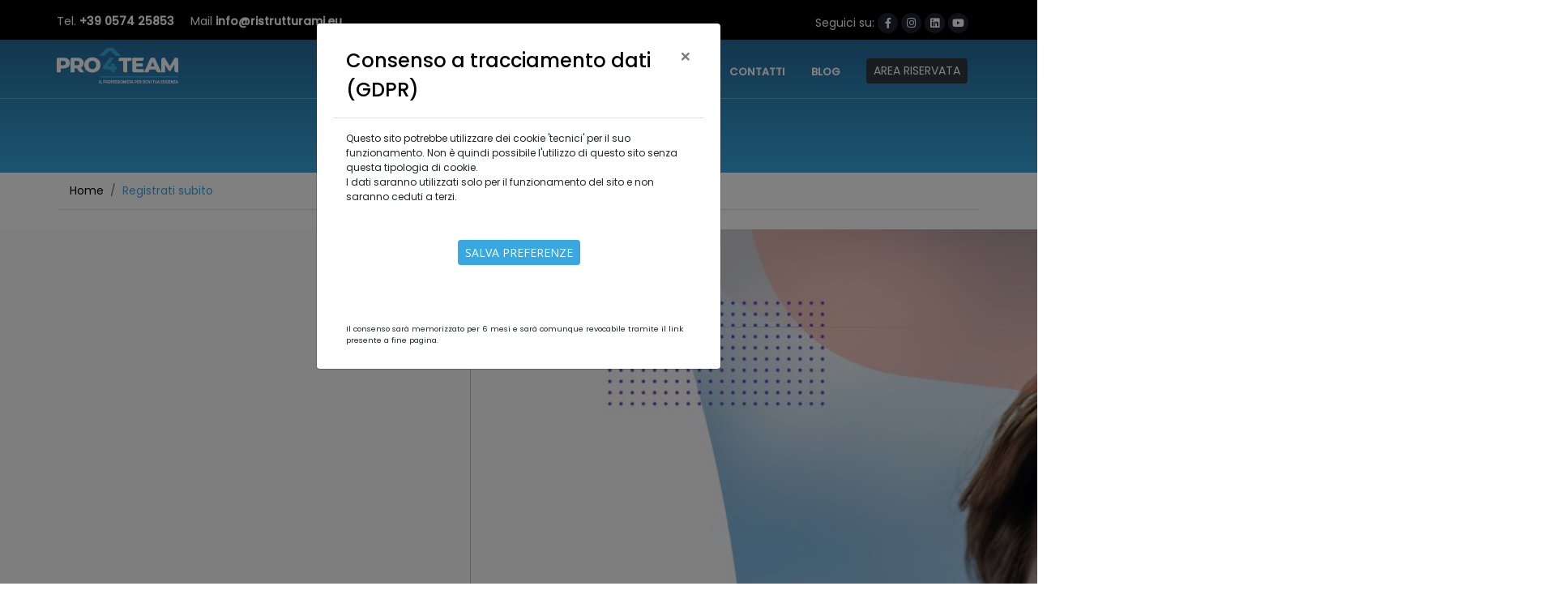

--- FILE ---
content_type: text/html; charset=UTF-8
request_url: https://www.pro4team.it/it/registrati-subito.php
body_size: 14710
content:
<html lang='it'>
	<head>
		<meta charset="utf-8">

<title>Sei un professionista? Registrati su Pro4Team | PRO4TEAM</title>
	<meta name="description" content="Sei un professionista? Iscriviti, inserisci i tuoi lavori svolti nella vetrina digitale, il tuo nuovo porfolio in portale per professionisti.">
<meta charset="UTF-8">
<link rel="stylesheet" href="https://fonts.googleapis.com/css2?family=League+Spartan:wght@700;800;900&family=Poppins:wght@400;500">
<link rel="shortcut icon" href="#"/>
<meta http-equiv="Content-Type" content="text/html; charset=UTF-8">
<meta name="viewport" content="width=device-width, initial-scale=1, maximum-scale=1">
<!--Navigation Menu CSS-->
<link rel="stylesheet" type="text/css" href="https://www.pro4team.it/css/navigation.css">
<!--Animate CSS-->
<link rel="stylesheet" type="text/css" href="https://www.pro4team.it/css/animate.css">
<link rel="stylesheet" type="text/css" href="https://www.pro4team.it/css/style.css?2023022301">
<link rel="stylesheet" type="text/css" href="https://www.pro4team.it/interno/js/jcrop/jquery.Jcrop.min.css">
<!-- favicons -->
<link rel="icon" href="https://www.pro4team.it/favicon.ico" />
<link rel="stylesheet" href="https://cdn.jsdelivr.net/npm/bootstrap@4.6.0/dist/css/bootstrap.min.css" integrity="sha384-B0vP5xmATw1+K9KRQjQERJvTumQW0nPEzvF6L/Z6nronJ3oUOFUFpCjEUQouq2+l" crossorigin="anonymous">
<link rel="stylesheet" href="https://use.fontawesome.com/releases/v5.8.2/css/all.css" integrity="sha384-oS3vJWv+0UjzBfQzYUhtDYW+Pj2yciDJxpsK1OYPAYjqT085Qq/1cq5FLXAZQ7Ay" crossorigin="anonymous">
<!-- scroll -->
<link rel="stylesheet" type="text/css" href="https://cdn.jsdelivr.net/gh/kenwheeler/slick@1.8.1/slick/slick-theme.css" />
<link rel="stylesheet" type="text/css" href="https://cdn.jsdelivr.net/npm/slick-carousel@1.8.1/slick/slick.css" />

<link rel="stylesheet" href="https://www.pro4team.it/css/bootstrap-datepicker3.min.css" type="text/css"  >

<!--spostato nell'head per fancybox-->
<!------ Include the above in your HEAD tag ---------->

<link rel="stylesheet" href="//cdnjs.cloudflare.com/ajax/libs/fancybox/2.1.5/jquery.fancybox.min.css" media="screen">
		<link rel="stylesheet" href="https://cdnjs.cloudflare.com/ajax/libs/ekko-lightbox/5.3.0/ekko-lightbox.css" integrity="sha512-Velp0ebMKjcd9RiCoaHhLXkR1sFoCCWXNp6w4zj1hfMifYB5441C+sKeBl/T/Ka6NjBiRfBBQRaQq65ekYz3UQ==" crossorigin="anonymous" referrerpolicy="no-referrer" />
		
		<style type="text/css">.ml-notification{text-align:center;margin-bottom:0;border-radius:0;background-color:#f8f9fd;border-bottom:1px solid #1635b9;padding-top:8px;padding-bottom:8px;z-index:1000}.ml-notification.box{position:fixed;bottom:20px;left:20px;right:auto;flex-direction:column;display:flex;max-width:340px;border-radius:4px;border:1px solid #1635b9}.ml-notification.box.right{right:20px;left:auto}@media only screen and (max-width:480px){.ml-notification.box{bottom:0;left:0;right:0;max-width:100%;border-radius:0!important}}.ml-notification.bottom{position:fixed;bottom:0;left:0;right:0;top:auto;z-index:1}.ml-notification .text-block{padding:6px 0}.ml-notification .text-block p{font-family:Helvetica,sans-serif;color:#333;font-size:17px;line-height:25.5px;margin-bottom:10px}.ml-notification .text-block p:last-child{margin-bottom:0}.ml-notification .text-block p a{color:#1635b9;text-decoration:underline}.ml-notification .button-block{padding:2px 0}.ml-notification .button-block .btn-one{width:auto;display:inline-block;font-family:Helvetica,sans-serif;background-color:#eb2767;font-size:13px;color:#fff;border-radius:30px;padding:5px 15px!important;font-weight:700;font-style:normal;text-decoration:none}.ml-notification .button-block .btn-one:active,.ml-notification .button-block .btn-one:active:hover,.ml-notification .button-block .btn-one:focus,.ml-notification .button-block .btn-one:hover{background-color:#000;color:#fff;font-weight:700;font-style:normal;text-decoration:none}.ml-notification .button-block .btn-two{width:auto;display:inline-block;font-family:Helvetica,sans-serif;background-color:#fff;font-size:13px;border-top:1px solid #1635b9;border-bottom:1px solid #1635b9;border-left:1px solid #1635b9;border-right:1px solid #1635b9;color:#1635b9;border-radius:3px;padding:5px 15px!important;font-weight:700;font-style:normal;text-decoration:none}.ml-notification .button-block .btn-two:active,.ml-notification .button-block .btn-two:active:hover,.ml-notification .button-block .btn-two:focus,.ml-notification .button-block .btn-two:hover{background-color:#1635b9;border-top:1px solid #1635b9;border-bottom:1px solid #1635b9;border-left:1px solid #1635b9;border-right:1px solid #1635b9;color:#fff;font-weight:700;font-style:normal;text-decoration:none}</style><style>.flex-column .col-1,.flex-column .col-10,.flex-column .col-11,.flex-column .col-12,.flex-column .col-2,.flex-column .col-3,.flex-column .col-4,.flex-column .col-5,.flex-column .col-6,.flex-column .col-7,.flex-column .col-8,.flex-column .col-9{flex-basis:auto}</style><style>.skip-link{background:#000;height:30px;left:50%;padding:8px;position:absolute;transform:translateY(-1000%);transition:transform .3s;color:#fff;text-decoration:none}.skip-link:focus{transform:translateY(-50%)}.navbar-toggler{color:transparent!important;border-color:transparent!important}.navbar-toggler-icon{background-image:none!important}.navbar-toggler-icon{background-image:none;border-bottom:1px solid #5b5e5e;height:17px;position:relative;transition:all .3s linear;width:24px}.navbar-toggler-icon:after,.navbar-toggler-icon:before{background-color:#5b5e5e;content:'';height:1px;left:0;position:absolute;top:0;transition:all .3s linear;width:24px;z-index:2}.navbar-toggler-icon:after{top:8px}.navbar-toggler[aria-expanded=true] .navbar-toggler-icon:after{transform:rotate(45deg)}.navbar-toggler[aria-expanded=true] .navbar-toggler-icon:before{transform:translateY(8px) rotate(-45deg)}.navbar-toggler[aria-expanded=true] .navbar-toggler-icon{border-color:transparent}</style><style>header{padding-top:20px;padding-bottom:20px;background-color:#fff;border-bottom:0 solid #000;-webkit-transition:all .3s ease-out;transition:all .3s ease-out;box-shadow:0 10px 10px -10px #e5f4f6;position:relative;z-index:1}header .navbar{padding:0;-webkit-transition:all .3s ease-out;transition:all .3s ease-out}header .navbar .navbar-brand img{height:50px}@media (min-width:768px){header .navbar-nav .nav-item{padding-left:19px;padding-right:19px}header .navbar-nav .nav-item:first-child{padding-left:0}header .navbar-nav .nav-item:last-child{padding-right:0}}@media (max-width:768px){header{max-height:100vh;overflow-y:scroll;scrollbar-width:none;-ms-overflow-style:none}header::-webkit-scrollbar{width:0;background:0 0}}header .navbar .nav-item a{font-family:Poppins,sans-serif;color:#5b5e5e!important;font-size:14px!important;-webkit-transition:all .3s ease-out;transition:all .3s ease-out;font-weight:700;font-style:normal;text-decoration:none}header .navbar .nav-item a:hover{color:#666!important;-webkit-transition:all .3s ease-out;transition:all .3s ease-out}header .navbar .btn-block{width:auto;display:inline-block;font-family:Poppins,sans-serif;background-color:#38b6ff;font-size:14px;color:#fff;border-radius:30px;padding:14px 40px!important;font-weight:700;font-style:normal;text-decoration:none}header .navbar .btn-block:active,header .navbar .btn-block:active:hover,header .navbar .btn-block:focus,header .navbar .btn-block:hover{background-color:#000;color:#fff;font-weight:700;font-style:normal;text-decoration:none}</style><style type="text/css">.image-block-6 img{max-width:100%}</style><style type="text/css">.container-fluid.ml-lp-5{padding-bottom:100px;padding-top:120px;background-color:#e5f4f6}</style><style type="text/css">.container-fluid.ml-lp-5{background-image:url(https://bucket.mlcdn.com/a/2977/2977903/images/25dbe8ca180e84803a45b45bcb1c0dab92c89c98.jpeg);background-size:cover;background-position:center top;background-repeat:repeat}</style><style type="text/css">.ml-lp-5 .button-block{text-align:center}.ml-lp-5 .btn-block+.btn-block{margin-top:0}.ml-lp-5 .button-block .btn-block{width:auto;display:inline-block;font-family:Helvetica,sans-serif;background-color:#38b6ff;font-size:13px;line-height:19.5px;color:#fff;border-radius:30px!important;padding:14px 40px!important;font-weight:700;font-style:normal;text-decoration:none}.ml-lp-5 .button-block .btn-block:active,.ml-lp-5 .button-block .btn-block:active:hover,.ml-lp-5 .button-block .btn-block:focus,.ml-lp-5 .button-block .btn-block:hover{background-color:#000;color:#fff;font-weight:700;font-style:normal;text-decoration:none}@media (max-width:768px){.ml-lp-5 .button-block .btn-block{width:100%!important}}.ml-lp-5 .form-group .custom-select,.ml-lp-5 .form-group .form-control{background-color:#fff;font-family:Helvetica,sans-serif;border-radius:30px!important;font-size:13px;line-height:19.5px;color:#000;border:1px solid #000;padding-top:14px!important;padding-bottom:14px!important;height:auto}.ml-lp-5 .form-group.ml-error .custom-select,.ml-lp-5 .form-group.ml-error .form-control,.ml-lp-5 .input-group.ml-error .form-control{border-color:red!important}.ml-lp-5 .form-group.ml-error .custom-checkbox-radio-list{border-radius:30px!important;border:1px solid #000;padding:10px;border-color:red!important}.ml-lp-5 .form-group .form-control::placeholder{color:#000;opacity:1}.ml-lp-5 .form-group .form-control:-ms-input-placeholder{color:#000}.ml-lp-5 .form-group .form-control::-ms-input-placeholder{color:#000}@media (max-width:768px){.ml-lp-5 .input-group .input-group-append{float:left!important;margin-top:15px!important;width:100%!important;margin-left:0!important}}.ml-lp-5 .form-group .custom-control-label,.ml-lp-5 .form-group .custom-control-label p,.ml-lp-5 .form-group .custom-control-privacy-policy p{color:#000;font-size:12px!important;font-family:Helvetica,sans-serif;line-height:22px;font-weight:400;font-style:normal;text-decoration:none;margin-bottom:0}.ml-lp-5 .form-group.ml-error .custom-control-label p{color:red}.ml-lp-5 .form-group.ml-error .field-title{color:red}.ml-error .label-description,.ml-error .label-description p,.ml-error .label-description p a,.ml-error label:first-child{color:red!important}.ml-lp-5 .form-group .custom-control-label a,.ml-lp-5 .form-group .custom-control-privacy-policy a{color:#000;text-decoration:underline}.ml-lp-5 .custom-checkbox .custom-control-label::before,.ml-lp-5 .custom-radio .custom-control-label::before{border-color:#000;background-color:#fff}.ml-lp-5 .custom-checkbox .custom-control-input:checked~.custom-control-label::before,.ml-lp-5 .custom-radio .custom-control-input:checked~.custom-control-label::before{border-color:#38b6ff;background-color:#38b6ff;color:#fff}.ml-lp-5 .custom-checkbox .custom-control-label::after,.ml-lp-5 .custom-checkbox .custom-control-label::before,.ml-lp-5 .custom-radio .custom-control-label::after,.ml-lp-5 .custom-radio .custom-control-label::before{top:4px}.ml-lp-5 .form-group label{margin-bottom:3px;color:#000;font-size:14px;font-family:Helvetica,sans-serif;font-weight:700;font-style:normal;text-decoration:none}.ml-lp-5 .form-group .custom-control-label .description{margin-top:5px;color:#111;font-size:12px;font-family:Helvetica,sans-serif;font-weight:400;font-style:normal;text-decoration:none}.ml-lp-5 .form-group-gdpr h4{color:#111;font-size:13px;font-family:Helvetica,sans-serif;font-weight:700;font-style:normal;text-decoration:none}.ml-lp-5 .form-group-gdpr p{color:#111;font-size:12px!important;font-family:Helvetica,sans-serif;line-height:22px;font-weight:400;font-style:normal;text-decoration:none}.ml-lp-5 .form-group-gdpr p a{color:#111}.ml-form-recaptcha{float:left}.ml-form-recaptcha.ml-error iframe{border:solid 1px red}@media screen and (max-width:768px){.ml-form-recaptcha{transform:scale(.77);-webkit-transform:scale(.77);transform-origin:0 0;-webkit-transform-origin:0 0}}</style><style type="text/css">.form-hidden{display:none}.image-block-5 img{max-width:100%}</style><style type="text/css">.ml-lp-5 h1{font-family:Poppins,sans-serif;color:#000;font-size:54px;letter-spacing:0;line-height:125%!important;font-weight:700;font-style:normal;text-decoration:none}.ml-lp-5 h2{font-family:Helvetica,sans-serif;color:#333;font-size:20px;letter-spacing:0;line-height:125%!important;font-weight:700;font-style:normal;text-decoration:none}.ml-lp-5 h3{font-family:Helvetica,sans-serif;color:#ea2867;font-size:13px;letter-spacing:0;line-height:125%!important}.ml-lp-5 blockquote{font-family:Helvetica,sans-serif;color:#000;font-size:17px;margin:0 0 15px 0;padding-left:1em;border-left:.2em solid #000}.ml-lp-5 blockquote:after,.ml-lp-5 blockquote:before{content:'\201C';font-family:Helvetica,sans-serif;color:#000}.ml-lp-5 blockquote:after{content:'\201D'}.ml-lp-5 ol,.ml-lp-5 p,.ml-lp-5 ul{font-family:Helvetica,sans-serif;color:#000;font-size:17px;margin:0 0 15px 0;line-height:150%!important}.ml-lp-5 ol:last-child,.ml-lp-5 p:last-child,.ml-lp-5 ul:last-child{margin-bottom:0}.ml-lp-5 ol a,.ml-lp-5 p a,.ml-lp-5 ul a{font-family:Helvetica,sans-serif;color:#000;text-decoration:underline}@media (max-width:768px){.ml-lp-5 ol,.ml-lp-5 p,.ml-lp-5 ul{font-size:17px!important}.ml-lp-5 h1{font-size:28px!important}.ml-lp-5 h2{font-size:20px!important}.ml-lp-5 h3{font-size:13px!important}}</style><style type="text/css">.container-fluid.ml-lp-21{padding-bottom:0;padding-top:20px;background-color:#fff}</style><style type="text/css">.container-fluid.ml-lp-21{background-image:url(https://bucket.mlcdn.com/a/3690/3690488/images/f46cf79879c3ee4d7fb24086ff84d45cd9b0ff58.jpeg);background-size:cover;background-position:center center;background-repeat:repeat}</style><style type="text/css">.ml-lp-21 h1{font-family:Poppins,sans-serif;color:#fff;font-size:38px;letter-spacing:2px;line-height:125%!important;font-weight:700;font-style:normal;text-decoration:none}.ml-lp-21 h2{font-family:Helvetica,sans-serif;color:#333;font-size:20px;letter-spacing:0;line-height:125%!important;font-weight:700;font-style:normal;text-decoration:none}.ml-lp-21 h3{font-family:Helvetica,sans-serif;color:#fff;font-size:13px;letter-spacing:0;line-height:125%!important}.ml-lp-21 blockquote{font-family:Helvetica,sans-serif;color:#000;font-size:17px;margin:0 0 15px 0;padding-left:1em;border-left:.2em solid #000}.ml-lp-21 blockquote:after,.ml-lp-21 blockquote:before{content:'\201C';font-family:Helvetica,sans-serif;color:#000}.ml-lp-21 blockquote:after{content:'\201D'}.ml-lp-21 ol,.ml-lp-21 p,.ml-lp-21 ul{font-family:Helvetica,sans-serif;color:#000;font-size:17px;margin:0 0 15px 0;line-height:150%!important}.ml-lp-21 ol:last-child,.ml-lp-21 p:last-child,.ml-lp-21 ul:last-child{margin-bottom:0}.ml-lp-21 ol a,.ml-lp-21 p a,.ml-lp-21 ul a{font-family:Helvetica,sans-serif;color:#000;text-decoration:underline}@media (max-width:768px){.ml-lp-21 ol,.ml-lp-21 p,.ml-lp-21 ul{font-size:17px!important}.ml-lp-21 h1{font-size:28px!important}.ml-lp-21 h2{font-size:20px!important}.ml-lp-21 h3{font-size:13px!important}}</style><style type="text/css">.container-fluid.ml-lp-24{padding-bottom:30px;padding-top:30px;background-color:#e5f4f6}</style><style type="text/css">.ml-lp-24 h1{font-family:Tahoma,Geneva,sans-serif;color:#38b6ff;font-size:38px;letter-spacing:2px;line-height:125%!important;font-weight:400;font-style:normal;text-decoration:none}.ml-lp-24 h2{font-family:Helvetica,sans-serif;color:#333;font-size:20px;letter-spacing:0;line-height:125%!important;font-weight:700;font-style:normal;text-decoration:none}.ml-lp-24 h3{font-family:Helvetica,sans-serif;color:#ea2867;font-size:13px;letter-spacing:0;line-height:125%!important}.ml-lp-24 blockquote{font-family:Helvetica,sans-serif;color:#000;font-size:17px;margin:0 0 15px 0;padding-left:1em;border-left:.2em solid #000}.ml-lp-24 blockquote:after,.ml-lp-24 blockquote:before{content:'\201C';font-family:Helvetica,sans-serif;color:#000}.ml-lp-24 blockquote:after{content:'\201D'}.ml-lp-24 ol,.ml-lp-24 p,.ml-lp-24 ul{font-family:Helvetica,sans-serif;color:#000;font-size:17px;margin:0 0 15px 0;line-height:150%!important}.ml-lp-24 ol:last-child,.ml-lp-24 p:last-child,.ml-lp-24 ul:last-child{margin-bottom:0}.ml-lp-24 ol a,.ml-lp-24 p a,.ml-lp-24 ul a{font-family:Helvetica,sans-serif;color:#000;text-decoration:underline}@media (max-width:768px){.ml-lp-24 ol,.ml-lp-24 p,.ml-lp-24 ul{font-size:17px!important}.ml-lp-24 h1{font-size:28px!important}.ml-lp-24 h2{font-size:20px!important}.ml-lp-24 h3{font-size:13px!important}}</style><style type="text/css">.container-fluid.ml-lp-27{padding-bottom:0;padding-top:20px;background-color:#fff}</style><style type="text/css">.container-fluid.ml-lp-27{background-image:url(https://bucket.mlcdn.com/a/3690/3690488/images/f46cf79879c3ee4d7fb24086ff84d45cd9b0ff58.jpeg);background-size:cover;background-position:center center;background-repeat:repeat}</style><style type="text/css">.ml-lp-27 h1{font-family:Poppins,sans-serif;color:#fff;font-size:38px;letter-spacing:2px;line-height:125%!important;font-weight:700;font-style:normal;text-decoration:none}.ml-lp-27 h2{font-family:Helvetica,sans-serif;color:#333;font-size:20px;letter-spacing:0;line-height:125%!important;font-weight:700;font-style:normal;text-decoration:none}.ml-lp-27 h3{font-family:Helvetica,sans-serif;color:#fff;font-size:13px;letter-spacing:0;line-height:125%!important}.ml-lp-27 blockquote{font-family:Helvetica,sans-serif;color:#000;font-size:17px;margin:0 0 15px 0;padding-left:1em;border-left:.2em solid #000}.ml-lp-27 blockquote:after,.ml-lp-27 blockquote:before{content:'\201C';font-family:Helvetica,sans-serif;color:#000}.ml-lp-27 blockquote:after{content:'\201D'}.ml-lp-27 ol,.ml-lp-27 p,.ml-lp-27 ul{font-family:Helvetica,sans-serif;color:#000;font-size:17px;margin:0 0 15px 0;line-height:150%!important}.ml-lp-27 ol:last-child,.ml-lp-27 p:last-child,.ml-lp-27 ul:last-child{margin-bottom:0}.ml-lp-27 ol a,.ml-lp-27 p a,.ml-lp-27 ul a{font-family:Helvetica,sans-serif;color:#000;text-decoration:underline}@media (max-width:768px){.ml-lp-27 ol,.ml-lp-27 p,.ml-lp-27 ul{font-size:17px!important}.ml-lp-27 h1{font-size:28px!important}.ml-lp-27 h2{font-size:20px!important}.ml-lp-27 h3{font-size:13px!important}}</style><style type="text/css">.container-fluid.ml-lp-30{padding-bottom:20px;padding-top:20px;background-color:#fff}</style><style type="text/css">.ml-lp-30 h1{font-family:Poppins,sans-serif;color:#38b6ff;font-size:38px;letter-spacing:2px;line-height:125%!important;font-weight:400;font-style:normal;text-decoration:none}.ml-lp-30 h2{font-family:Helvetica,sans-serif;color:#333;font-size:20px;letter-spacing:0;line-height:125%!important;font-weight:700;font-style:normal;text-decoration:none}.ml-lp-30 h3{font-family:Helvetica,sans-serif;color:#ea2867;font-size:13px;letter-spacing:0;line-height:125%!important}.ml-lp-30 blockquote{font-family:Helvetica,sans-serif;color:#6f7373;font-size:15px;margin:0 0 15px 0;padding-left:1em;border-left:.2em solid #6f7373}.ml-lp-30 blockquote:after,.ml-lp-30 blockquote:before{content:'\201C';font-family:Helvetica,sans-serif;color:#6f7373}.ml-lp-30 blockquote:after{content:'\201D'}.ml-lp-30 ol,.ml-lp-30 p,.ml-lp-30 ul{font-family:Helvetica,sans-serif;color:#6f7373;font-size:15px;margin:0 0 15px 0;line-height:150%!important}.ml-lp-30 ol:last-child,.ml-lp-30 p:last-child,.ml-lp-30 ul:last-child{margin-bottom:0}.ml-lp-30 ol a,.ml-lp-30 p a,.ml-lp-30 ul a{font-family:Helvetica,sans-serif;color:#6f7373;text-decoration:underline}@media (max-width:768px){.ml-lp-30 ol,.ml-lp-30 p,.ml-lp-30 ul{font-size:15px!important}.ml-lp-30 h1{font-size:28px!important}.ml-lp-30 h2{font-size:20px!important}.ml-lp-30 h3{font-size:13px!important}}</style><style type="text/css">.image-block-35 img{max-width:100%}</style><style type="text/css">.ml-lp-34 h1{font-family:Poppins,sans-serif;color:#38b6ff;font-size:54px;letter-spacing:0;line-height:125%!important;font-weight:400;font-style:normal;text-decoration:none}.ml-lp-34 h2{font-family:Helvetica,sans-serif;color:#333;font-size:20px;letter-spacing:0;line-height:125%!important;font-weight:700;font-style:normal;text-decoration:none}.ml-lp-34 h3{font-family:Poppins,sans-serif;color:#38b6ff;font-size:20px;letter-spacing:0;line-height:125%!important}.ml-lp-34 blockquote{font-family:Poppins,sans-serif;color:#000;font-size:17px;margin:0 0 15px 0;padding-left:1em;border-left:.2em solid #000}.ml-lp-34 blockquote:after,.ml-lp-34 blockquote:before{content:'\201C';font-family:Poppins,sans-serif;color:#000}.ml-lp-34 blockquote:after{content:'\201D'}.ml-lp-34 ol,.ml-lp-34 p,.ml-lp-34 ul{font-family:Poppins,sans-serif;color:#000;font-size:17px;margin:0 0 15px 0;line-height:150%!important}.ml-lp-34 ol:last-child,.ml-lp-34 p:last-child,.ml-lp-34 ul:last-child{margin-bottom:0}.ml-lp-34 ol a,.ml-lp-34 p a,.ml-lp-34 ul a{font-family:Poppins,sans-serif;color:#000;text-decoration:underline}@media (max-width:768px){.ml-lp-34 ol,.ml-lp-34 p,.ml-lp-34 ul{font-size:17px!important}.ml-lp-34 h1{font-size:28px!important}.ml-lp-34 h2{font-size:20px!important}.ml-lp-34 h3{font-size:20px!important}}</style><style type="text/css">.ml-lp-34 .button-block .btn-block{width:auto;display:inline-block;font-family:Helvetica,sans-serif;background-color:#eb2767;font-size:13px;color:#fff;border-radius:30px;padding:14px 40px!important;font-weight:700;font-style:normal;text-decoration:none}.ml-lp-34 .button-block .btn-block:active,.ml-lp-34 .button-block .btn-block:active:hover,.ml-lp-34 .button-block .btn-block:focus,.ml-lp-34 .button-block .btn-block:hover{background-color:#000;color:#fff;font-weight:700;font-style:normal;text-decoration:none}.ml-lp-34 .button2-block .btn-block{width:auto;display:inline-block;font-family:Helvetica,sans-serif;background-color:#fff;font-size:13px;border-top:1px solid #1635b9;border-bottom:1px solid #1635b9;border-left:1px solid #1635b9;border-right:1px solid #1635b9;color:#1635b9;border-radius:3px;padding:13px 40px!important;font-weight:700;font-style:normal;text-decoration:none}.ml-lp-34 .button2-block .btn-block:active,.ml-lp-34 .button2-block .btn-block:active:hover,.ml-lp-34 .button2-block .btn-block:focus,.ml-lp-34 .button2-block .btn-block:hover{background-color:#1635b9;border-top:1px solid #1635b9;border-bottom:1px solid #1635b9;border-left:1px solid #1635b9;border-right:1px solid #1635b9;color:#fff;font-weight:700;font-style:normal;text-decoration:none}@media (max-width:768px){.ml-lp-34 .button-block .btn-block{width:100%!important}.ml-lp-34 .button2-block .btn-block{width:100%!important}}</style><style type="text/css">.image-block-40 img{max-width:100%}</style><style type="text/css">.ml-lp-39 h1{font-family:Poppins,sans-serif;color:#38b6ff;font-size:54px;letter-spacing:0;line-height:125%!important;font-weight:400;font-style:normal;text-decoration:none}.ml-lp-39 h2{font-family:Helvetica,sans-serif;color:#333;font-size:20px;letter-spacing:0;line-height:125%!important;font-weight:700;font-style:normal;text-decoration:none}.ml-lp-39 h3{font-family:Poppins,sans-serif;color:#38b6ff;font-size:20px;letter-spacing:0;line-height:125%!important}.ml-lp-39 blockquote{font-family:Poppins,sans-serif;color:#000;font-size:17px;margin:0 0 15px 0;padding-left:1em;border-left:.2em solid #000}.ml-lp-39 blockquote:after,.ml-lp-39 blockquote:before{content:'\201C';font-family:Poppins,sans-serif;color:#000}.ml-lp-39 blockquote:after{content:'\201D'}.ml-lp-39 ol,.ml-lp-39 p,.ml-lp-39 ul{font-family:Poppins,sans-serif;color:#000;font-size:17px;margin:0 0 15px 0;line-height:150%!important}.ml-lp-39 ol:last-child,.ml-lp-39 p:last-child,.ml-lp-39 ul:last-child{margin-bottom:0}.ml-lp-39 ol a,.ml-lp-39 p a,.ml-lp-39 ul a{font-family:Poppins,sans-serif;color:#000;text-decoration:underline}@media (max-width:768px){.ml-lp-39 ol,.ml-lp-39 p,.ml-lp-39 ul{font-size:17px!important}.ml-lp-39 h1{font-size:28px!important}.ml-lp-39 h2{font-size:20px!important}.ml-lp-39 h3{font-size:20px!important}}</style><style type="text/css">.ml-lp-39 .button-block .btn-block{width:auto;display:inline-block;font-family:Helvetica,sans-serif;background-color:#eb2767;font-size:13px;color:#fff;border-radius:30px;padding:14px 40px!important;font-weight:700;font-style:normal;text-decoration:none}.ml-lp-39 .button-block .btn-block:active,.ml-lp-39 .button-block .btn-block:active:hover,.ml-lp-39 .button-block .btn-block:focus,.ml-lp-39 .button-block .btn-block:hover{background-color:#000;color:#fff;font-weight:700;font-style:normal;text-decoration:none}.ml-lp-39 .button2-block .btn-block{width:auto;display:inline-block;font-family:Helvetica,sans-serif;background-color:#fff;font-size:13px;border-top:1px solid #1635b9;border-bottom:1px solid #1635b9;border-left:1px solid #1635b9;border-right:1px solid #1635b9;color:#1635b9;border-radius:3px;padding:13px 40px!important;font-weight:700;font-style:normal;text-decoration:none}.ml-lp-39 .button2-block .btn-block:active,.ml-lp-39 .button2-block .btn-block:active:hover,.ml-lp-39 .button2-block .btn-block:focus,.ml-lp-39 .button2-block .btn-block:hover{background-color:#1635b9;border-top:1px solid #1635b9;border-bottom:1px solid #1635b9;border-left:1px solid #1635b9;border-right:1px solid #1635b9;color:#fff;font-weight:700;font-style:normal;text-decoration:none}@media (max-width:768px){.ml-lp-39 .button-block .btn-block{width:100%!important}.ml-lp-39 .button2-block .btn-block{width:100%!important}}</style><style type="text/css">.image-block-45 img{max-width:100%}</style><style type="text/css">.ml-lp-44 h1{font-family:Poppins,sans-serif;color:#38b6ff;font-size:54px;letter-spacing:0;line-height:125%!important;font-weight:400;font-style:normal;text-decoration:none}.ml-lp-44 h2{font-family:Helvetica,sans-serif;color:#333;font-size:20px;letter-spacing:0;line-height:125%!important;font-weight:700;font-style:normal;text-decoration:none}.ml-lp-44 h3{font-family:Poppins,sans-serif;color:#38b6ff;font-size:20px;letter-spacing:0;line-height:125%!important}.ml-lp-44 blockquote{font-family:Poppins,sans-serif;color:#000;font-size:17px;margin:0 0 15px 0;padding-left:1em;border-left:.2em solid #000}.ml-lp-44 blockquote:after,.ml-lp-44 blockquote:before{content:'\201C';font-family:Poppins,sans-serif;color:#000}.ml-lp-44 blockquote:after{content:'\201D'}.ml-lp-44 ol,.ml-lp-44 p,.ml-lp-44 ul{font-family:Poppins,sans-serif;color:#000;font-size:17px;margin:0 0 15px 0;line-height:150%!important}.ml-lp-44 ol:last-child,.ml-lp-44 p:last-child,.ml-lp-44 ul:last-child{margin-bottom:0}.ml-lp-44 ol a,.ml-lp-44 p a,.ml-lp-44 ul a{font-family:Poppins,sans-serif;color:#000;text-decoration:underline}@media (max-width:768px){.ml-lp-44 ol,.ml-lp-44 p,.ml-lp-44 ul{font-size:17px!important}.ml-lp-44 h1{font-size:28px!important}.ml-lp-44 h2{font-size:20px!important}.ml-lp-44 h3{font-size:20px!important}}</style><style type="text/css">.ml-lp-44 .button-block .btn-block{width:auto;display:inline-block;font-family:Helvetica,sans-serif;background-color:#eb2767;font-size:13px;color:#fff;border-radius:30px;padding:14px 40px!important;font-weight:700;font-style:normal;text-decoration:none}.ml-lp-44 .button-block .btn-block:active,.ml-lp-44 .button-block .btn-block:active:hover,.ml-lp-44 .button-block .btn-block:focus,.ml-lp-44 .button-block .btn-block:hover{background-color:#000;color:#fff;font-weight:700;font-style:normal;text-decoration:none}.ml-lp-44 .button2-block .btn-block{width:auto;display:inline-block;font-family:Helvetica,sans-serif;background-color:#fff;font-size:13px;border-top:1px solid #1635b9;border-bottom:1px solid #1635b9;border-left:1px solid #1635b9;border-right:1px solid #1635b9;color:#1635b9;border-radius:3px;padding:13px 40px!important;font-weight:700;font-style:normal;text-decoration:none}.ml-lp-44 .button2-block .btn-block:active,.ml-lp-44 .button2-block .btn-block:active:hover,.ml-lp-44 .button2-block .btn-block:focus,.ml-lp-44 .button2-block .btn-block:hover{background-color:#1635b9;border-top:1px solid #1635b9;border-bottom:1px solid #1635b9;border-left:1px solid #1635b9;border-right:1px solid #1635b9;color:#fff;font-weight:700;font-style:normal;text-decoration:none}@media (max-width:768px){.ml-lp-44 .button-block .btn-block{width:100%!important}.ml-lp-44 .button2-block .btn-block{width:100%!important}}</style><style type="text/css">.container-fluid.ml-lp-33{padding-bottom:30px;padding-top:30px}</style><style type="text/css">.ml-lp-33 h1{font-family:Poppins,sans-serif;color:#38b6ff;font-size:54px;letter-spacing:0;line-height:125%!important;font-weight:400;font-style:normal;text-decoration:none}.ml-lp-33 h2{font-family:Helvetica,sans-serif;color:#333;font-size:20px;letter-spacing:0;line-height:125%!important;font-weight:700;font-style:normal;text-decoration:none}.ml-lp-33 h3{font-family:Poppins,sans-serif;color:#38b6ff;font-size:20px;letter-spacing:0;line-height:125%!important}.ml-lp-33 blockquote{font-family:Poppins,sans-serif;color:#000;font-size:17px;margin:0 0 15px 0;padding-left:1em;border-left:.2em solid #000}.ml-lp-33 blockquote:after,.ml-lp-33 blockquote:before{content:'\201C';font-family:Poppins,sans-serif;color:#000}.ml-lp-33 blockquote:after{content:'\201D'}.ml-lp-33 ol,.ml-lp-33 p,.ml-lp-33 ul{font-family:Poppins,sans-serif;color:#000;font-size:17px;margin:0 0 15px 0;line-height:150%!important}.ml-lp-33 ol:last-child,.ml-lp-33 p:last-child,.ml-lp-33 ul:last-child{margin-bottom:0}.ml-lp-33 ol a,.ml-lp-33 p a,.ml-lp-33 ul a{font-family:Poppins,sans-serif;color:#000;text-decoration:underline}@media (max-width:768px){.ml-lp-33 ol,.ml-lp-33 p,.ml-lp-33 ul{font-size:17px!important}.ml-lp-33 h1{font-size:28px!important}.ml-lp-33 h2{font-size:20px!important}.ml-lp-33 h3{font-size:20px!important}}</style><style type="text/css">.ml-lp-33 .button-block .btn-block{width:auto;display:inline-block;font-family:Helvetica,sans-serif;background-color:#eb2767;font-size:13px;color:#fff;border-radius:30px;padding:14px 40px!important;font-weight:700;font-style:normal;text-decoration:none}.ml-lp-33 .button-block .btn-block:active,.ml-lp-33 .button-block .btn-block:active:hover,.ml-lp-33 .button-block .btn-block:focus,.ml-lp-33 .button-block .btn-block:hover{background-color:#000;color:#fff;font-weight:700;font-style:normal;text-decoration:none}.ml-lp-33 .button2-block .btn-block{width:auto;display:inline-block;font-family:Helvetica,sans-serif;background-color:#fff;font-size:13px;border-top:1px solid #1635b9;border-bottom:1px solid #1635b9;border-left:1px solid #1635b9;border-right:1px solid #1635b9;color:#1635b9;border-radius:3px;padding:13px 40px!important;font-weight:700;font-style:normal;text-decoration:none}.ml-lp-33 .button2-block .btn-block:active,.ml-lp-33 .button2-block .btn-block:active:hover,.ml-lp-33 .button2-block .btn-block:focus,.ml-lp-33 .button2-block .btn-block:hover{background-color:#1635b9;border-top:1px solid #1635b9;border-bottom:1px solid #1635b9;border-left:1px solid #1635b9;border-right:1px solid #1635b9;color:#fff;font-weight:700;font-style:normal;text-decoration:none}@media (max-width:768px){.ml-lp-33 .button-block .btn-block{width:100%!important}.ml-lp-33 .button2-block .btn-block{width:100%!important}}</style><style type="text/css">.image-block-52 img{max-width:100%}</style><style type="text/css">.ml-lp-51 h1{font-family:Poppins,sans-serif;color:#38b6ff;font-size:54px;letter-spacing:0;line-height:125%!important;font-weight:400;font-style:normal;text-decoration:none}.ml-lp-51 h2{font-family:Helvetica,sans-serif;color:#333;font-size:20px;letter-spacing:0;line-height:125%!important;font-weight:700;font-style:normal;text-decoration:none}.ml-lp-51 h3{font-family:Poppins,sans-serif;color:#38b6ff;font-size:20px;letter-spacing:0;line-height:125%!important}.ml-lp-51 blockquote{font-family:Poppins,sans-serif;color:#000;font-size:17px;margin:0 0 15px 0;padding-left:1em;border-left:.2em solid #000}.ml-lp-51 blockquote:after,.ml-lp-51 blockquote:before{content:'\201C';font-family:Poppins,sans-serif;color:#000}.ml-lp-51 blockquote:after{content:'\201D'}.ml-lp-51 ol,.ml-lp-51 p,.ml-lp-51 ul{font-family:Poppins,sans-serif;color:#000;font-size:17px;margin:0 0 15px 0;line-height:150%!important}.ml-lp-51 ol:last-child,.ml-lp-51 p:last-child,.ml-lp-51 ul:last-child{margin-bottom:0}.ml-lp-51 ol a,.ml-lp-51 p a,.ml-lp-51 ul a{font-family:Poppins,sans-serif;color:#000;text-decoration:underline}@media (max-width:768px){.ml-lp-51 ol,.ml-lp-51 p,.ml-lp-51 ul{font-size:17px!important}.ml-lp-51 h1{font-size:28px!important}.ml-lp-51 h2{font-size:20px!important}.ml-lp-51 h3{font-size:20px!important}}</style><style type="text/css">.ml-lp-51 .button-block .btn-block{width:auto;display:inline-block;font-family:Helvetica,sans-serif;background-color:#eb2767;font-size:13px;color:#fff;border-radius:30px;padding:14px 40px!important;font-weight:700;font-style:normal;text-decoration:none}.ml-lp-51 .button-block .btn-block:active,.ml-lp-51 .button-block .btn-block:active:hover,.ml-lp-51 .button-block .btn-block:focus,.ml-lp-51 .button-block .btn-block:hover{background-color:#000;color:#fff;font-weight:700;font-style:normal;text-decoration:none}.ml-lp-51 .button2-block .btn-block{width:auto;display:inline-block;font-family:Helvetica,sans-serif;background-color:#fff;font-size:13px;border-top:1px solid #1635b9;border-bottom:1px solid #1635b9;border-left:1px solid #1635b9;border-right:1px solid #1635b9;color:#1635b9;border-radius:3px;padding:13px 40px!important;font-weight:700;font-style:normal;text-decoration:none}.ml-lp-51 .button2-block .btn-block:active,.ml-lp-51 .button2-block .btn-block:active:hover,.ml-lp-51 .button2-block .btn-block:focus,.ml-lp-51 .button2-block .btn-block:hover{background-color:#1635b9;border-top:1px solid #1635b9;border-bottom:1px solid #1635b9;border-left:1px solid #1635b9;border-right:1px solid #1635b9;color:#fff;font-weight:700;font-style:normal;text-decoration:none}@media (max-width:768px){.ml-lp-51 .button-block .btn-block{width:100%!important}.ml-lp-51 .button2-block .btn-block{width:100%!important}}</style><style type="text/css">.image-block-57 img{max-width:100%}</style><style type="text/css">.ml-lp-56 h1{font-family:Poppins,sans-serif;color:#38b6ff;font-size:54px;letter-spacing:0;line-height:125%!important;font-weight:400;font-style:normal;text-decoration:none}.ml-lp-56 h2{font-family:Helvetica,sans-serif;color:#333;font-size:20px;letter-spacing:0;line-height:125%!important;font-weight:700;font-style:normal;text-decoration:none}.ml-lp-56 h3{font-family:Poppins,sans-serif;color:#38b6ff;font-size:20px;letter-spacing:0;line-height:125%!important}.ml-lp-56 blockquote{font-family:Poppins,sans-serif;color:#000;font-size:17px;margin:0 0 15px 0;padding-left:1em;border-left:.2em solid #000}.ml-lp-56 blockquote:after,.ml-lp-56 blockquote:before{content:'\201C';font-family:Poppins,sans-serif;color:#000}.ml-lp-56 blockquote:after{content:'\201D'}.ml-lp-56 ol,.ml-lp-56 p,.ml-lp-56 ul{font-family:Poppins,sans-serif;color:#000;font-size:17px;margin:0 0 15px 0;line-height:150%!important}.ml-lp-56 ol:last-child,.ml-lp-56 p:last-child,.ml-lp-56 ul:last-child{margin-bottom:0}.ml-lp-56 ol a,.ml-lp-56 p a,.ml-lp-56 ul a{font-family:Poppins,sans-serif;color:#000;text-decoration:underline}@media (max-width:768px){.ml-lp-56 ol,.ml-lp-56 p,.ml-lp-56 ul{font-size:17px!important}.ml-lp-56 h1{font-size:28px!important}.ml-lp-56 h2{font-size:20px!important}.ml-lp-56 h3{font-size:20px!important}}</style><style type="text/css">.ml-lp-56 .button-block .btn-block{width:auto;display:inline-block;font-family:Helvetica,sans-serif;background-color:#eb2767;font-size:13px;color:#fff;border-radius:30px;padding:14px 40px!important;font-weight:700;font-style:normal;text-decoration:none}.ml-lp-56 .button-block .btn-block:active,.ml-lp-56 .button-block .btn-block:active:hover,.ml-lp-56 .button-block .btn-block:focus,.ml-lp-56 .button-block .btn-block:hover{background-color:#000;color:#fff;font-weight:700;font-style:normal;text-decoration:none}.ml-lp-56 .button2-block .btn-block{width:auto;display:inline-block;font-family:Helvetica,sans-serif;background-color:#fff;font-size:13px;border-top:1px solid #1635b9;border-bottom:1px solid #1635b9;border-left:1px solid #1635b9;border-right:1px solid #1635b9;color:#1635b9;border-radius:3px;padding:13px 40px!important;font-weight:700;font-style:normal;text-decoration:none}.ml-lp-56 .button2-block .btn-block:active,.ml-lp-56 .button2-block .btn-block:active:hover,.ml-lp-56 .button2-block .btn-block:focus,.ml-lp-56 .button2-block .btn-block:hover{background-color:#1635b9;border-top:1px solid #1635b9;border-bottom:1px solid #1635b9;border-left:1px solid #1635b9;border-right:1px solid #1635b9;color:#fff;font-weight:700;font-style:normal;text-decoration:none}@media (max-width:768px){.ml-lp-56 .button-block .btn-block{width:100%!important}.ml-lp-56 .button2-block .btn-block{width:100%!important}}</style><style type="text/css">.image-block-62 img{max-width:100%}</style><style type="text/css">.ml-lp-61 h1{font-family:Poppins,sans-serif;color:#38b6ff;font-size:54px;letter-spacing:0;line-height:125%!important;font-weight:400;font-style:normal;text-decoration:none}.ml-lp-61 h2{font-family:Helvetica,sans-serif;color:#333;font-size:20px;letter-spacing:0;line-height:125%!important;font-weight:700;font-style:normal;text-decoration:none}.ml-lp-61 h3{font-family:Poppins,sans-serif;color:#38b6ff;font-size:20px;letter-spacing:0;line-height:125%!important}.ml-lp-61 blockquote{font-family:Poppins,sans-serif;color:#000;font-size:17px;margin:0 0 15px 0;padding-left:1em;border-left:.2em solid #000}.ml-lp-61 blockquote:after,.ml-lp-61 blockquote:before{content:'\201C';font-family:Poppins,sans-serif;color:#000}.ml-lp-61 blockquote:after{content:'\201D'}.ml-lp-61 ol,.ml-lp-61 p,.ml-lp-61 ul{font-family:Poppins,sans-serif;color:#000;font-size:17px;margin:0 0 15px 0;line-height:150%!important}.ml-lp-61 ol:last-child,.ml-lp-61 p:last-child,.ml-lp-61 ul:last-child{margin-bottom:0}.ml-lp-61 ol a,.ml-lp-61 p a,.ml-lp-61 ul a{font-family:Poppins,sans-serif;color:#000;text-decoration:underline}@media (max-width:768px){.ml-lp-61 ol,.ml-lp-61 p,.ml-lp-61 ul{font-size:17px!important}.ml-lp-61 h1{font-size:28px!important}.ml-lp-61 h2{font-size:20px!important}.ml-lp-61 h3{font-size:20px!important}}</style><style type="text/css">.ml-lp-61 .button-block .btn-block{width:auto;display:inline-block;font-family:Helvetica,sans-serif;background-color:#eb2767;font-size:13px;color:#fff;border-radius:30px;padding:14px 40px!important;font-weight:700;font-style:normal;text-decoration:none}.ml-lp-61 .button-block .btn-block:active,.ml-lp-61 .button-block .btn-block:active:hover,.ml-lp-61 .button-block .btn-block:focus,.ml-lp-61 .button-block .btn-block:hover{background-color:#000;color:#fff;font-weight:700;font-style:normal;text-decoration:none}.ml-lp-61 .button2-block .btn-block{width:auto;display:inline-block;font-family:Helvetica,sans-serif;background-color:#fff;font-size:13px;border-top:1px solid #1635b9;border-bottom:1px solid #1635b9;border-left:1px solid #1635b9;border-right:1px solid #1635b9;color:#1635b9;border-radius:3px;padding:13px 40px!important;font-weight:700;font-style:normal;text-decoration:none}.ml-lp-61 .button2-block .btn-block:active,.ml-lp-61 .button2-block .btn-block:active:hover,.ml-lp-61 .button2-block .btn-block:focus,.ml-lp-61 .button2-block .btn-block:hover{background-color:#1635b9;border-top:1px solid #1635b9;border-bottom:1px solid #1635b9;border-left:1px solid #1635b9;border-right:1px solid #1635b9;color:#fff;font-weight:700;font-style:normal;text-decoration:none}@media (max-width:768px){.ml-lp-61 .button-block .btn-block{width:100%!important}.ml-lp-61 .button2-block .btn-block{width:100%!important}}</style><style type="text/css">.container-fluid.ml-lp-50{padding-bottom:30px;padding-top:30px}</style><style type="text/css">.ml-lp-50 h1{font-family:Poppins,sans-serif;color:#38b6ff;font-size:54px;letter-spacing:0;line-height:125%!important;font-weight:400;font-style:normal;text-decoration:none}.ml-lp-50 h2{font-family:Helvetica,sans-serif;color:#333;font-size:20px;letter-spacing:0;line-height:125%!important;font-weight:700;font-style:normal;text-decoration:none}.ml-lp-50 h3{font-family:Poppins,sans-serif;color:#38b6ff;font-size:20px;letter-spacing:0;line-height:125%!important}.ml-lp-50 blockquote{font-family:Poppins,sans-serif;color:#000;font-size:17px;margin:0 0 15px 0;padding-left:1em;border-left:.2em solid #000}.ml-lp-50 blockquote:after,.ml-lp-50 blockquote:before{content:'\201C';font-family:Poppins,sans-serif;color:#000}.ml-lp-50 blockquote:after{content:'\201D'}.ml-lp-50 ol,.ml-lp-50 p,.ml-lp-50 ul{font-family:Poppins,sans-serif;color:#000;font-size:17px;margin:0 0 15px 0;line-height:150%!important}.ml-lp-50 ol:last-child,.ml-lp-50 p:last-child,.ml-lp-50 ul:last-child{margin-bottom:0}.ml-lp-50 ol a,.ml-lp-50 p a,.ml-lp-50 ul a{font-family:Poppins,sans-serif;color:#000;text-decoration:underline}@media (max-width:768px){.ml-lp-50 ol,.ml-lp-50 p,.ml-lp-50 ul{font-size:17px!important}.ml-lp-50 h1{font-size:28px!important}.ml-lp-50 h2{font-size:20px!important}.ml-lp-50 h3{font-size:20px!important}}</style><style type="text/css">.ml-lp-50 .button-block .btn-block{width:auto;display:inline-block;font-family:Helvetica,sans-serif;background-color:#eb2767;font-size:13px;color:#fff;border-radius:30px;padding:14px 40px!important;font-weight:700;font-style:normal;text-decoration:none}.ml-lp-50 .button-block .btn-block:active,.ml-lp-50 .button-block .btn-block:active:hover,.ml-lp-50 .button-block .btn-block:focus,.ml-lp-50 .button-block .btn-block:hover{background-color:#000;color:#fff;font-weight:700;font-style:normal;text-decoration:none}.ml-lp-50 .button2-block .btn-block{width:auto;display:inline-block;font-family:Helvetica,sans-serif;background-color:#fff;font-size:13px;border-top:1px solid #1635b9;border-bottom:1px solid #1635b9;border-left:1px solid #1635b9;border-right:1px solid #1635b9;color:#1635b9;border-radius:3px;padding:13px 40px!important;font-weight:700;font-style:normal;text-decoration:none}.ml-lp-50 .button2-block .btn-block:active,.ml-lp-50 .button2-block .btn-block:active:hover,.ml-lp-50 .button2-block .btn-block:focus,.ml-lp-50 .button2-block .btn-block:hover{background-color:#1635b9;border-top:1px solid #1635b9;border-bottom:1px solid #1635b9;border-left:1px solid #1635b9;border-right:1px solid #1635b9;color:#fff;font-weight:700;font-style:normal;text-decoration:none}@media (max-width:768px){.ml-lp-50 .button-block .btn-block{width:100%!important}.ml-lp-50 .button2-block .btn-block{width:100%!important}}</style><style type="text/css">.container-fluid.ml-lp-67{padding-bottom:0;padding-top:0}</style><style type="text/css">.container-fluid.ml-lp-71{padding-bottom:0;padding-top:20px;background-color:#20a8e0}</style><style type="text/css">.ml-lp-71 h1{font-family:Poppins,sans-serif;color:#fff;font-size:38px;letter-spacing:2px;line-height:125%!important;font-weight:700;font-style:normal;text-decoration:none}.ml-lp-71 h2{font-family:Helvetica,sans-serif;color:#333;font-size:20px;letter-spacing:0;line-height:125%!important;font-weight:700;font-style:normal;text-decoration:none}.ml-lp-71 h3{font-family:Helvetica,sans-serif;color:#fff;font-size:13px;letter-spacing:0;line-height:125%!important}.ml-lp-71 blockquote{font-family:Helvetica,sans-serif;color:#000;font-size:17px;margin:0 0 15px 0;padding-left:1em;border-left:.2em solid #000}.ml-lp-71 blockquote:after,.ml-lp-71 blockquote:before{content:'\201C';font-family:Helvetica,sans-serif;color:#000}.ml-lp-71 blockquote:after{content:'\201D'}.ml-lp-71 ol,.ml-lp-71 p,.ml-lp-71 ul{font-family:Helvetica,sans-serif;color:#000;font-size:17px;margin:0 0 15px 0;line-height:150%!important}.ml-lp-71 ol:last-child,.ml-lp-71 p:last-child,.ml-lp-71 ul:last-child{margin-bottom:0}.ml-lp-71 ol a,.ml-lp-71 p a,.ml-lp-71 ul a{font-family:Helvetica,sans-serif;color:#000;text-decoration:underline}@media (max-width:768px){.ml-lp-71 ol,.ml-lp-71 p,.ml-lp-71 ul{font-size:17px!important}.ml-lp-71 h1{font-size:28px!important}.ml-lp-71 h2{font-size:20px!important}.ml-lp-71 h3{font-size:13px!important}}</style><style type="text/css">.image-block-75 img{max-width:100%}</style><style type="text/css">.container-fluid.ml-lp-74{padding-bottom:30px;padding-top:10px;background-color:#20a8e0}</style><style type="text/css">.ml-lp-74 .card,.ml-lp-74 .card.card-74{background-color:#fff;background-image:none;background-position:center top;background-repeat:no-repeat;background-size:cover;border:1px solid #ddd;border-radius:4px}.ml-lp-74 .card .card-body,.ml-lp-74 .card.card-74 .card-body{padding:1.75rem}.ml-lp-74 .card.card-74.card-large .card-body,.ml-lp-74 .card.card-large .card-body{padding:3rem}.ml-lp-74 .card .card-body.with-image,.ml-lp-74 .card.card-74 .card-body.with-image{padding:.75rem 1.75rem 1.75rem 1.75rem}.ml-lp-74 .card.card-74.card-large .card-body.with-image,.ml-lp-74 .card.card-large .card-body.with-image{padding:1rem 3rem 3rem 3rem}.ml-lp-74 .card .card-image-spacing{padding:1.75rem 1.75rem 0 1.75rem}.ml-lp-74 .card.card-large .card-image-spacing{padding:3rem 3rem 0 3rem}</style><style type="text/css">.ml-lp-74 .button-block{text-align:center}.ml-lp-74 .btn-block+.btn-block{margin-top:0}.ml-lp-74 .button-block .btn-block{width:100%;display:inline-block;font-family:Helvetica,sans-serif;background-color:#20a8e0;font-size:13px;line-height:19.5px;color:#fff;border-radius:30px!important;padding:14px 40px!important;font-weight:700;font-style:normal;text-decoration:none}.ml-lp-74 .button-block .btn-block:active,.ml-lp-74 .button-block .btn-block:active:hover,.ml-lp-74 .button-block .btn-block:focus,.ml-lp-74 .button-block .btn-block:hover{background-color:#000;color:#fff;font-weight:700;font-style:normal;text-decoration:none}@media (max-width:768px){.ml-lp-74 .button-block .btn-block{width:100%!important}}.ml-lp-74 .form-group .custom-select,.ml-lp-74 .form-group .form-control{background-color:#fff;font-family:Helvetica,sans-serif;border-radius:30px!important;font-size:13px;line-height:19.5px;color:#666;border:1px solid #d1d3d3;padding-top:14px!important;padding-bottom:14px!important;height:auto}.ml-lp-74 .form-group.ml-error .custom-select,.ml-lp-74 .form-group.ml-error .form-control,.ml-lp-74 .input-group.ml-error .form-control{border-color:red!important}.ml-lp-74 .form-group.ml-error .custom-checkbox-radio-list{border-radius:30px!important;border:1px solid #d1d3d3;padding:10px;border-color:red!important}.ml-lp-74 .form-group .form-control::placeholder{color:#666;opacity:1}.ml-lp-74 .form-group .form-control:-ms-input-placeholder{color:#666}.ml-lp-74 .form-group .form-control::-ms-input-placeholder{color:#666}@media (max-width:768px){.ml-lp-74 .input-group .input-group-append{float:left!important;margin-top:15px!important;width:100%!important;margin-left:0!important}}.ml-lp-74 .form-group .custom-control-label,.ml-lp-74 .form-group .custom-control-label p,.ml-lp-74 .form-group .custom-control-privacy-policy p{color:#000;font-size:12px!important;font-family:Helvetica,sans-serif;line-height:22px;font-weight:400;font-style:normal;text-decoration:none;margin-bottom:0}.ml-lp-74 .form-group.ml-error .custom-control-label p{color:red}.ml-lp-74 .form-group.ml-error .field-title{color:red}.ml-error .label-description,.ml-error .label-description p,.ml-error .label-description p a,.ml-error label:first-child{color:red!important}.ml-lp-74 .form-group .custom-control-label a,.ml-lp-74 .form-group .custom-control-privacy-policy a{color:#000;text-decoration:underline}.ml-lp-74 .custom-checkbox .custom-control-label::before,.ml-lp-74 .custom-radio .custom-control-label::before{border-color:#d1d3d3;background-color:#fff}.ml-lp-74 .custom-checkbox .custom-control-input:checked~.custom-control-label::before,.ml-lp-74 .custom-radio .custom-control-input:checked~.custom-control-label::before{border-color:#20a8e0;background-color:#20a8e0;color:#fff}.ml-lp-74 .custom-checkbox .custom-control-label::after,.ml-lp-74 .custom-checkbox .custom-control-label::before,.ml-lp-74 .custom-radio .custom-control-label::after,.ml-lp-74 .custom-radio .custom-control-label::before{top:4px}.ml-lp-74 .form-group label{margin-bottom:3px;color:#000;font-size:14px;font-family:Helvetica,sans-serif;font-weight:700;font-style:normal;text-decoration:none}.ml-lp-74 .form-group .custom-control-label .description{margin-top:5px;color:#111;font-size:12px;font-family:Helvetica,sans-serif;font-weight:400;font-style:normal;text-decoration:none}.ml-lp-74 .form-group-gdpr h4{color:#111;font-size:13px;font-family:Helvetica,sans-serif;font-weight:700;font-style:normal;text-decoration:none}.ml-lp-74 .form-group-gdpr p{color:#111;font-size:12px!important;font-family:Helvetica,sans-serif;line-height:22px;font-weight:400;font-style:normal;text-decoration:none}.ml-lp-74 .form-group-gdpr p a{color:#111}.ml-form-recaptcha{float:left}.ml-form-recaptcha.ml-error iframe{border:solid 1px red}@media screen and (max-width:768px){.ml-form-recaptcha{transform:scale(.77);-webkit-transform:scale(.77);transform-origin:0 0;-webkit-transform-origin:0 0}}</style><style type="text/css">.form-hidden{display:none}.image-block-74 img{max-width:100%}</style><style type="text/css">.ml-lp-74 h1{font-family:Helvetica,sans-serif;color:#38b6ff;font-size:54px;letter-spacing:0;line-height:125%!important;font-weight:400;font-style:normal;text-decoration:none}.ml-lp-74 h2{font-family:Helvetica,sans-serif;color:#333;font-size:20px;letter-spacing:0;line-height:125%!important;font-weight:700;font-style:normal;text-decoration:none}.ml-lp-74 h3{font-family:Helvetica,sans-serif;color:#ea2867;font-size:13px;letter-spacing:0;line-height:125%!important}.ml-lp-74 blockquote{font-family:Helvetica,sans-serif;color:#000;font-size:17px;margin:0 0 15px 0;padding-left:1em;border-left:.2em solid #000}.ml-lp-74 blockquote:after,.ml-lp-74 blockquote:before{content:'\201C';font-family:Helvetica,sans-serif;color:#000}.ml-lp-74 blockquote:after{content:'\201D'}.ml-lp-74 ol,.ml-lp-74 p,.ml-lp-74 ul{font-family:Helvetica,sans-serif;color:#000;font-size:17px;margin:0 0 15px 0;line-height:150%!important}.ml-lp-74 ol:last-child,.ml-lp-74 p:last-child,.ml-lp-74 ul:last-child{margin-bottom:0}.ml-lp-74 ol a,.ml-lp-74 p a,.ml-lp-74 ul a{font-family:Helvetica,sans-serif;color:#000;text-decoration:underline}@media (max-width:768px){.ml-lp-74 ol,.ml-lp-74 p,.ml-lp-74 ul{font-size:17px!important}.ml-lp-74 h1{font-size:28px!important}.ml-lp-74 h2{font-size:20px!important}.ml-lp-74 h3{font-size:13px!important}}</style><style type="text/css">.container-fluid.ml-lp-89{padding-bottom:30px;padding-top:30px;background-color:#e5f4f6}</style><style type="text/css">.ml-lp-89 h1{font-family:Poppins,sans-serif;color:#20a8e0;font-size:38px;letter-spacing:2px;line-height:125%!important;font-weight:700;font-style:normal;text-decoration:none}.ml-lp-89 h2{font-family:Helvetica,sans-serif;color:#333;font-size:20px;letter-spacing:0;line-height:125%!important;font-weight:700;font-style:normal;text-decoration:none}.ml-lp-89 h3{font-family:Helvetica,sans-serif;color:#ea2867;font-size:13px;letter-spacing:0;line-height:125%!important}.ml-lp-89 blockquote{font-family:Poppins,sans-serif;color:#000;font-size:17px;margin:0 0 15px 0;padding-left:1em;border-left:.2em solid #000}.ml-lp-89 blockquote:after,.ml-lp-89 blockquote:before{content:'\201C';font-family:Poppins,sans-serif;color:#000}.ml-lp-89 blockquote:after{content:'\201D'}.ml-lp-89 ol,.ml-lp-89 p,.ml-lp-89 ul{font-family:Poppins,sans-serif;color:#000;font-size:17px;margin:0 0 15px 0;line-height:150%!important}.ml-lp-89 ol:last-child,.ml-lp-89 p:last-child,.ml-lp-89 ul:last-child{margin-bottom:0}.ml-lp-89 ol a,.ml-lp-89 p a,.ml-lp-89 ul a{font-family:Poppins,sans-serif;color:#000;text-decoration:underline}@media (max-width:768px){.ml-lp-89 ol,.ml-lp-89 p,.ml-lp-89 ul{font-size:17px!important}.ml-lp-89 h1{font-size:28px!important}.ml-lp-89 h2{font-size:20px!important}.ml-lp-89 h3{font-size:13px!important}}</style><style type="text/css">.container-fluid.ml-lp-92{padding-bottom:30px;padding-top:30px}</style><style type="text/css">.ml-lp-92 .ml-countdown{display:-webkit-box;display:-ms-flexbox;display:flex;-ms-flex-wrap:nowrap;flex-wrap:nowrap;-webkit-box-orient:horizontal;-webkit-box-direction:normal;-ms-flex-direction:row;flex-direction:row;-webkit-box-pack:center;-ms-flex-pack:center;justify-content:center;margin:0 auto}.ml-lp-92 .ml-countdown-item{border-radius:4px;background-color:#fff;text-align:center;padding:8px 5px;margin:0 5px;width:76px;border:1px solid #20a8e0}.ml-lp-92 .ml-countdown-item span{font-weight:700;color:#20a8e0;font-size:40px;line-height:1.5;font-family:Helvetica,sans-serif;display:block}@media (max-width:575.98px){.ml-lp-92 .ml-countdown-item span{font-size:34px}}.ml-lp-92 .ml-countdown-item small{font-weight:400;font-size:12px;line-height:1.8;color:#20a8e0;font-family:Helvetica,sans-serif;display:block}@media (max-width:575.98px){.ml-lp-92 .ml-countdown-item{padding-left:3px;padding-right:3px;width:auto;flex:auto}}</style><style type="text/css">footer{background-color:transperent;padding-top:30px;padding-bottom:20px}.ml-lp-93 .row{-webkit-transition:all .3s ease-out;transition:all .3s ease-out}.ml-lp-93 .logo-footer img{height:15px}.ml-lp-93 .footer-description p{font-family:Helvetica,sans-serif;color:#737272;font-size:13px;line-height:23px;margin:0 0 15px 0}.ml-lp-93 .footer-description p:last-child{margin-bottom:0}.ml-lp-93 .footer-description p a{font-family:Helvetica,sans-serif;color:#333;text-decoration:underline}.ml-lp-93 .social-icons{margin:0;padding:0}.ml-lp-93 .social-icons li{list-style:none;display:inline-block;margin-right:10px}.ml-lp-93 .social-icons li:last-child{margin-right:0}@media (max-width:768px){.ml-lp-93 .social-icons li img{max-width:34px!important;width:100%!important}}</style><style>body{background-color:#fff;background-image:none;background-size:none;background-position:center none;background-repeat:none}body ol ol{list-style-type:lower-alpha}body ol ol ol{list-style-type:lower-roman}.container.with-border{border-left:0 solid #ccc;border-right:0 solid #ccc}.form-group .form-control{background-color:#fff;font-family:Helvetica,sans-serif;border-radius:30px;font-size:13px;color:#666;border:px solid #d1d3d3;padding-top:px!important;padding-bottom:px!important;height:auto}.form-group .form-control::placeholder{color:#666;opacity:1}.form-group .form-control:-ms-input-placeholder{color:#666}.form-group .form-control::-ms-input-placeholder{color:#666}.container-fluid.with-large-gutters,.container.with-large-gutters{padding-left:60px;padding-right:60px}@media (max-width:991.98px){.container-fluid.with-large-gutters,.container.with-large-gutters{padding-left:30px;padding-right:30px}}@media (max-width:575.98px){.container-fluid.with-large-gutters,.container.with-large-gutters{padding-left:15px;padding-right:15px}}.container.container-large-gutter{padding-right:15px;padding-left:15px}.container.with-large-gutters .card-body{padding:2.25rem}.container.container-large-gutter .container{padding-right:30px;padding-left:30px}.container .large-gutters{margin-right:-30px;margin-left:-30px}.container .large-gutters .col,.container .large-gutters [class*=col-]{padding-right:30px;padding-left:30px}.container .large-gutters .row{margin-right:-30px;margin-left:-30px}@media (max-width:480px){.row-form .container{padding:0!important}.container .large-gutters,.container .large-gutters .row{margin-left:-15px!important;margin-right:-15px!important}.container .large-gutters .col,.container .large-gutters [class*=col-]{padding-left:15px!important;padding-right:15px!important}.card-body{padding:1rem!important}}</style><style type="text/css">#landing-0{padding-left:0!important;padding-right:0!important}</style>
		
	</head>
	<body>
		<!-- Preloader Start-->
<div id="preloader">
	<div class="row loader">
		<div class="loader-icon"></div>
	</div>
</div>
<!-- Preloader End -->
<a name="top"></a>

<!-- Navbar START -->
<div style="background-color: #000">
	<div class="head container p-0 ">
		<div class="row m-0 p-0">
			<div class="col-12 col-lg-6 col-sm-8 white-color px-0 pt-3 text-center text-md-left">
				Tel. <b class="mr-3 ">+39 0574 25853</b> Mail <a href="mailto:info@ristrutturami.eu"><b class="mr-2 ">info@ristrutturami.eu</b></a></div>
			<div class="col-12 col-lg-6 col-sm-4 white-color  pt-2 text-right d-none d-sm-block">   
				<ul class="social-icon m-0">
					<li>Seguici su:</li>
						<li><a href="https://www.facebook.com/Pro4Team-103110125536396" target="_blank"><i class="fab fa-facebook-f my-2" ></i></a></li>
					<li><a href="https://www.instagram.com/proforteam/" target="_blank"><i class="fab fa-instagram my-2" ></i></a></li>
					<li><a href="https://www.linkedin.com/company/pro-4-team" target="_blank"><i class="fab fa-linkedin my-2" ></i></a></li>
					<li><a href="https://www.youtube.com/channel/UCL9iSDXk1p-RBXwZydtUDHw" target="_blank"><i class="fab fa-youtube my-2" ></i></a></li>
				</ul>
			</div>
		</div>
	</div>
</div>
<header id="nav-transparent" style='padding-top:0px !important; padding-bottom:0px !important'>
	<div>
		<nav id="navigation-ok" class="container navigation p-0" >
			<div class="nav-header">
				<a class="nav-brand" href="index.php">
					<img src="https://www.pro4team.it/content/images/svg/logo-inverso.svg" alt="logo"  class="main-logo" id="light_logo">
					<img src="https://www.pro4team.it/content/images/svg/logo.svg" alt="logo" style='margin-bottom:10px;' class="main-logo" id="main_logo">
				</a>
				<div class="nav-toggle"></div>
			</div>
			<div class="nav-menus-wrapper">
				<ul class="nav-menu align-to-right">
					<li ><a class="" href="https://www.pro4team.it/it/index.php">HOME</a></li>
					<li ><a class="" href="https://www.pro4team.it/it/mission.php">MISSION</a></li>
					<li ><a class="" href="https://www.pro4team.it/it/registrati.php">REGISTRATI</a></li>
					<li ><a class="" href="https://www.pro4team.it/it/ricerca.php">RICERCA PROFESSIONISTI</a></li>
					<li ><a class="" href="https://www.pro4team.it/it/contatti.php">CONTATTI</a></li>
						<li ><a class="" href="https://www.pro4team.it/it/blog.php">BLOG</a></li>
					<li class="tasto-accedi"><a  data-toggle="modal" data-target="#accedi"> <b class="btn btn-sm btn-dark ">AREA RISERVATA</b></a></li>
				</ul>
			</div>
		</nav>
	</div>
</header>
<!-- Navbar END -->




<!--login-->
<div class="modal fade" id="accedi" tabindex="-1" role="dialog"  aria-hidden="true">
	<div class="modal-dialog" role="document">
		<div class="modal-content">
			<div class="modal-body">
				<div class="login-tp text-center my-4"> <h2>Accedi alla tua area riservata</h2><span>  </div>
				<div class="login-dati registrazione text-center">
					<form id='form_header_login' method=post action='../include/jq_login.php' class="form-group">
						<input type="text" name="username" value="" required="required"  id="username" placeholder='Username' class="form-control my-2"/>
						<input type="password" name="passwd" value="" required="required" id="password" placeholder="Password" class="form-control my-2" />
						<button type="submit" class="btn btn-primary" />ENTRA</button>
					</form>
					<a href="#" onClick="rp(); return false;" style="color: #000; font-size: 13px;">Hai dimenticato la password?</a>
					<div class="recupera_pass" id="rpass" style="display: none;">
						<form id='form_header_reminder'  method=post action='../include/jq_reminder.php'>
							<input type="text" name="email" class="form-control my-2" placeholder="Inserisci la mail con la quale ti sei registrato"  required="required" />
							<button type="submit" class="btn btn-light" />Richiedi password</button>
						</form>
					</div>
				</div>
			</div>
			<div class="modal-footer">
				<button type="button" class="btn btn-dark" data-dismiss="modal">Annulla</button>
			</div>  
		</div>
	</div>
</div>	
		<div class="container-fluid sfumatura-blu p-0">
			<div class="container text-center p-0 "  >
				<div class="row p-0 m-0"  >
					<div class="col-12 mb-2 ricerca-vetrina">
						<h1 class="white-color">
							Registrati subito!
						</h1>
					</div>
				</div>
			</div>
		</div>
		<div class="container p-0" >
			<div class="row">
				<div class="col-12 mx-0 mb-2">
					<nav aria-label="breadcrumb">
						<ol class="breadcrumb">
							<li class="breadcrumb-item"><a href="index.php">Home</a></li>
							<li class="breadcrumb-item active" aria-current="page">Registrati subito</li>
						</ol>
					</nav>
				</div>
			</div>
		</div>
		<main id="main"></main>
		<div class="container-fluid ml-lp-5">
			<div class="container with-large-gutters">
				<div class="row justify-content-center">
					<div class="col col-sm-12"> <div class="">
							<div class="">
								<div class="ml-subscribe-form row large-gutters align-items-center" id="mlb2-5711707-5">
									<div class="ml-block-form col-12 col-md-7 order-md-last order-first mb-4 mb-md-0">
										<div class="image-block-5"> <div class="image-block-6 text-center w-100">
												<img src="https://bucket.mlcdn.com/a/3690/3690488/images/a7b4979fbfb0c45fc6cad50910d52fe9c76b66e4.png" alt="" class="img-fluid d-inline" style="display:block" width="1080" border="0">
											</div>
										</div>
									</div>
									<div class="ml-block-form col-12 col-md-5">
										<div class="row mb-4">
											<div class="col">
												<h3><strong><span style="color:#38b6ff"><strong>PRESTO LA PIATTAFORMA ONLINE!</strong></span></strong></h3>
												<h1><strong>Valorizzi</strong></h1>
												<h1><strong>Presenti</strong></h1>
												<h1><strong>Offri</strong></h1>
												<p dir="ltr">Aiutiamo liberi professionisti ad organizzare i propri lavori svolti, in ogni momento, in ogni lungo, rendendoli fruibili attraverso un QR code.</p>
												<p>Unisciti a noi e valorizza il tuo lavoro.</p> </div> </div> <div xp-if="variable.formPreview.value == 'form'">


										</div>
									</div>
								</div>
							</div>
						</div>
					</div>
				</div>
			</div>
		</div>
		<div class="container-fluid ml-lp-19">
			<div class="container">
				<div class="anchor-code-19" id="CbYtcackyFGQgfrcKSbfarSmdAospnzNZ"></div>
			</div> </div> <div class="container-fluid ml-lp-21">
			<div class="container with-large-gutters">
				<div class="row large-gutters justify-content-center">
					<div class="col col-md-9 col-lg-7">
						<h1 style="text-align:center">Ogni professionista che si rispetti ha un'alleato di fiducia</h1>
						<p style="text-align:center"><br></p>
					</div>
				</div>
			</div>
		</div>
		<div class="container-fluid ml-lp-24">
			<div class="container with-large-gutters">
				<div class="row large-gutters justify-content-center">
					<div class="col col-md-9 col-lg-7">
						<p dir="ltr">
							Pro4Team è uno spazio dedicato ai liberi professionisti in cui poter creare con semplicità la propria vetrina digitale, per pubblicare i propri lavori e organizzarli in cartelle con una grafica&nbsp;personalizzata.</p>
						<p dir="ltr">Il nostro obiettivo è&nbsp;offrire uno strumento per agevolare il lavoro dei liberi professionisti quando devono presentare lavori svolti e opportunità di investimento.</p>
						<p dir="ltr">Oltre alla sua semplicità di utilizzo per il lavoratore, Pro4Team incontra anche le esigenze dei clienti. Assegnando ad ogni profilo un QR code il cliente è in grado di visualizzare i lavori svolti di quel libero professionista, in qualsiasi luogo e momento.<br></p>
					</div>
				</div>
			</div>
		</div>
		<div class="container-fluid ml-lp-27">
			<div class="container with-large-gutters">
				<div class="row large-gutters justify-content-center">
					<div class="col col-md-9 col-lg-7">
						<h1 style="text-align:center">Crea la tua vetrina e valorizza i tuoi lavori.&nbsp;</h1>
						<p style="text-align:center"><br></p>
					</div>
				</div>
			</div>
		</div>
		<div class="container-fluid ml-lp-30">
			<div class="container with-large-gutters">
				<div class="row large-gutters justify-content-center">
					<div class="col col-md-9 col-lg-7">
						<h1 style="text-align:center">
							<strong>Cosa ottieni?</strong>
						</h1>
					</div>
				</div>
			</div>
		</div>
		<div class="container-fluid ml-lp-33">
			<div class="container with-large-gutters">
				<div class="row justify-content-center">
					<div class="col col-sm-12">
						<div class="row large-gutters align-items-start">
							<div class="col-md-4 mb-5 mb-md-0">
								<div class="ml-lp-34">
									<div class="">
										<div class="">
											<div class="row mb-4">
												<div class="col"> <div>
														<div class="image-block-35 text-center w-100"> <img src="https://bucket.mlcdn.com/a/3690/3690488/images/8d97f8d2a0a1b251a74cee124cd7212e2671d67e.jpeg" alt="" class="img-fluid d-inline" style="display:block" width="1080" border="0"> </div>
													</div>
												</div>
											</div>
											<div class="row">
												<div class="col">
													<h3 style="text-align:center"><strong>Vetrina digitale</strong></h3>
													<p style="text-align:center">
														Un vero profilo nel quale potrai inserire le tue informazioni e i tuoi progetti realizzati.
													</p>
												</div>
											</div>
										</div>
									</div>
								</div>
							</div>
							<div class="col-md-4 mb-5 mb-md-0">
								<div class="ml-lp-39">
									<div class="">
										<div class="">
											<div class="row mb-4">
												<div class="col"> <div>
														<div class="image-block-40 text-center w-100">
															<img src="https://bucket.mlcdn.com/a/3690/3690488/images/5f03a8485cb7b134eb47c5abd4ce15f95f0e7fdd.jpeg" alt="" class="img-fluid d-inline" style="display:block" width="1080" border="0">
														</div>
													</div>
												</div>
											</div>
											<div class="row">
												<div class="col">
													<h3 style="text-align:center"><strong>QR code</strong></h3>
													<p style="text-align:center">Condividi il tuo profilo e i tuoi progetti anche a persone lontane.</p>
												</div>
											</div>
										</div>
									</div> </div>
							</div>
							<div class="col-md-4">
								<div class="ml-lp-44">
									<div class="">
										<div class="">
											<div class="row mb-4">
												<div class="col">
													<div> <div class="image-block-45 text-center w-100">
															<img src="https://bucket.mlcdn.com/a/3690/3690488/images/d7956f8976be419ed52b11c8f173e65023a8ce11.jpeg" alt="" class="img-fluid d-inline" style="display:block" width="1080" border="0">
														</div>
													</div>
												</div>
											</div>
											<div class="row">
												<div class="col">
													<h3 style="text-align:center"><strong>Notifiche</strong></h3>
													<p style="text-align:center">Ti invieremo notifiche personalizzate per sviluppare il tuo business.</p>
												</div>
											</div>
										</div>
									</div>
								</div>
							</div>
						</div>
					</div> 
				</div> 
			</div>
		</div>
		<div class="container-fluid ml-lp-50"> 
			<div class="container with-large-gutters"> 
				<div class="row justify-content-center"> 
					<div class="col col-sm-12">
						<div class="row large-gutters align-items-start"> 
							<div class="col-md-4 mb-5 mb-md-0">
								<div class="ml-lp-51"> 
									<div class="">
										<div class="">
											<div class="row mb-4"> 
												<div class="col">
													<div>
														<div class="image-block-52 text-center w-100">
															<img src="https://bucket.mlcdn.com/a/3690/3690488/images/b66bef6c4221f724d3aa4d270bbdb439e68e0f69.jpeg" alt="" class="img-fluid d-inline" style="display:block" width="1080" border="0"> 
														</div>
													</div>
												</div>
											</div> 
											<div class="row">
												<div class="col">
													<h3 style="text-align:center"><strong>Ricerca esperti</strong></h3> 
													<p style="text-align:center">Trova e fatti trovare da chi ha esigenze specifiche.</p>
												</div>
											</div>
										</div> 
									</div> 
								</div>
							</div> 
							<div class="col-md-4 mb-5 mb-md-0"> 
								<div class="ml-lp-56">
									<div class="">
										<div class="">
											<div class="row mb-4"> 
												<div class="col">
													<div> 
														<div class="image-block-57 text-center w-100">
															<img src="https://bucket.mlcdn.com/a/3690/3690488/images/5d10c0572056535df47488c8c28802e5a78d3e5b.jpeg" alt="" class="img-fluid d-inline" style="display:block" width="1080" border="0">
														</div>
													</div>
												</div>
											</div>
											<div class="row"> 
												<div class="col">
													<h3 style="text-align:center"><strong>One to One</strong></h3>
													<p style="text-align:center">Contatto diretto con il professionista Pro4Team non è un intermediario.</p> 
												</div> 
											</div>
										</div> 
									</div> 
								</div>
							</div>
							<div class="col-md-4">
								<div class="ml-lp-61"> 
									<div class=""> 
										<div class=""> 
											<div class="row mb-4"> 
												<div class="col">
													<div>
														<div class="image-block-62 text-center w-100"> 
															<img src="https://bucket.mlcdn.com/a/3690/3690488/images/d6aa99e382685934df25a449bb52eb02c1cfb464.jpeg" alt="" class="img-fluid d-inline" style="display:block" width="1080" border="0"> 
														</div> 
													</div>
												</div> 
											</div> 
											<div class="row">
												<div class="col"> 
													<h3 style="text-align:center"><strong>Servizio clienti</strong></h3> 
													<p style="text-align:center">Dedicato ed esclusivo per supportarti.</p>
												</div>
											</div>
										</div> 
									</div> 
								</div>
							</div> </div>
					</div> 
				</div> 
			</div> 
		</div>
		<div class="container-fluid ml-lp-67">
			<div class="container with-large-gutters"> 
				<div class="row large-gutters justify-content-center"> 
					<div class="col col-sm-12 text-center">
						<img src="https://bucket.mlcdn.com/a/3690/3690488/images/e3c34bb33ef209259e03bc929ffbe857a389914b.jpeg" alt="" class="img-fluid d-inline" style="display:block" width="1110" border="0"> 
					</div> 
				</div> 
			</div>
		</div>
		<div class="container-fluid ml-lp-69">
			<div class="container">
				<div class="anchor-code-69" id="kVlSrLcbClqDcoboZsYhlMHIIARFdsulA"></div>
			</div> 
		</div>
		<div class="container-fluid ml-lp-71">
			<div class="container with-large-gutters">
				<div class="row large-gutters justify-content-center"> 
					<div class="col col-md-9 col-lg-7">
						<h1 style="text-align:center"><strong>Lascia i tuoi dati, verrai ricontattato da un nostro operatore<br></strong></h1>
					</div>
				</div> 
			</div>
		</div>
		<div class="container-fluid ml-lp-74"> 
			<div class="container with-large-gutters"> 
				<div class="row justify-content-center"> 
					<div class="col col-sm-12"> 
						<div class="card">
							<div class="card-body">
								<form id='id_form_registrazione' action='../include/jq_edit.php' method=POST>
									<div class="ml-subscribe-form row large-gutters align-items-center" id="mlb2-5711707-74"> 
										<div class="ml-block-form col-12 col-md-12"> <div xp-if="variable.formPreview.value == 'form'">
												<div class="row">
													<div class="col"> 
														<div> 
															<div class="form-group ml-field-name  mb-2"> 
																<input aria-required="true" aria-label="name" type="text" class="form-control" data-inputmask="" name="nome" id='id_nome' placeholder="Nome" autocomplete="name" aria-invalid="false"> 
															</div> 
														</div>
														<div>
															<div class="form-group   mb-2">
																<input aria-required="true" aria-label="email" type="text" class="form-control" data-inputmask="" name="telefono"  id='id_telefono' placeholder="Numero di telefono" autocomplete="numero telefono" aria-invalid="false"> 
															</div>
														</div>
														<div>
															<div class="form-group   mb-2">
																<input aria-required="true" aria-label="email" type="email" class="form-control" data-inputmask="" name="email"  id='id_email' placeholder="Email" autocomplete="email" aria-invalid="false"> 
															</div>
														</div>
														<div>
															<div class="form-group ml-field-company  mb-2"> 
																<input aria-required="true" aria-label="company" type="text" class="form-control" data-inputmask="" name="professione"  id='id_professione' placeholder="Professione" autocomplete="" aria-invalid="false"> 
															</div>
														</div>
														<div>
															<div class="check-box mb-2"> 
																<input type="checkbox" class='form-group ml-field-name  ' required id="id_privacy" name="privacy" >
																<label for="privacy">Ai sensi dell'art 13 reg europeo 679/16 (GDPR) dichiaro di aver letto ed accettato <a href="privacy.php" target="_blank" style="color:#f2aa05"><u>l'informativa</u></a></label>
															</div>
														</div>
													</div>
												</div> 
												<div class="row mt-4">
													<div class="col">
														<div class="form-group button-block mb-0"> 
															<button class="btn btn-block primary" type="submit" > Iscriviti a PRO4TEAM </button> 
															<button style="display:none;border-top-right-radius:30px;border-bottom-right-radius:30px" class="btn btn-block loading" type="button" disabled="disabled"> 
																<div class="spinner-border" style="width:1.25rem;height:1.25rem" role="status">
																	<span class="sr-only">Loading...</span> 
																</div> 
															</button>
														</div>
													</div>
												</div> 
											</div>
										</div>
									</div>
								</form>
							</div>
						</div>
					</div>
				</div>
			</div>
		</div>
				<footer>
	<div class="container pb-4" >
		<div class="row" >
			<div class="col-12 col-lg-2 text-center text-md-left">

				<img src="../content/images/svg/logo-inverso.svg" alt="logo" class="img-fluid" style="max-width: 250px"></div>
			<div class="col-12 col-lg-4 text-left"> 
				<h4 class="blu-color mt-2">Chi siamo</h4> 
				<p class="grey-color">Pro4Team &egrave; il primo portale in italia, con il quale trovare e scegliere il professionista che fa al caso tuo, basandoti proprio sui suoi lavori.<br> Pro4Team ha l'obiettivo di aumentare la visibilit&agrave; e supportare il professionista nello svolgimento e valorizzazione del proprio lavoro.</p>
			</div>
			<div class="col-6 col-lg-3 text-left"> 
				<h4 class="blu-color mt-2">Info</h4> 
				<p>
					CF/PIVA 02112900978<br>
					
					<a href="https://www.pro4team.it/it/privacy.php">Privacy</a> | <a href="#" onclick="testo_cookie_gdpr(); return false" target="_blank" style="cursor:pointer">Autorizzazioni Cookie</a>
					
				</p>
				Seguici su:
				<ul class="social-icon">
					<li><a href="https://www.facebook.com/Pro4Team-103110125536396" target="_blank"><i class="fab fa-facebook-f my-2" ></i></a></li>
					<li><a href="" target="_blank"><i class="fab fa-instagram my-2" ></i></a></li>
					<li><a href="https://www.linkedin.com/company/pro-4-team" target="_blank"><i class="fab fa-linkedin my-2" ></i></a></li>
					<li><a href="https://www.youtube.com/channel/UCL9iSDXk1p-RBXwZydtUDHw" target="_blank"><i class="fab fa-youtube my-2" ></i></a></li>
				</ul>
			</div>
			<div class="col-6 col-lg-3 text-left"> 
				<h4 class="blu-color mt-2">Contatti</h4>
				<i class="fa fa-map-marker blu-color"></i> Ristrutturami e Mitros srl<br>
				Via Giuseppe Valentini, 10<br>
				59100 Prato PO<br>
				<i class="fa fa-phone blu-color" ></i> Tel. <b>0574 25853</b> <br>
				<i class="fa fa-envelope blu-color"></i> Mail <a href="mailto:info@ristrutturami.eu"><b>info@ristrutturami.eu</b></a><br>
				<i class="fa fa-envelope blu-color"></i> Pec <a href="mailto:mitros@c-posta.it"><b>mitros@c-posta.it</b></a><br>
				
			</div>
		</div>

	</div>
</div>
<div class="footer-chiusura py-2">
	<div class="container" >
		<div class="row" >
			<div class="col-12">
				<div class="footer_middel_menu text-right">
					<small>Sito realizzato da <a href="http://tosnet.it/" target="_blank" > <b>Tos</b><i>Net.it</i></a></small>
				</div>
			</div>
		</div>
	</div>
</div>
</footer>

<a id="scrollUp" onclick="ScorriPagina();" ><i class="fas fa-angle-double-up"></i></a>

		<script src="https://cdnjs.cloudflare.com/ajax/libs/jquery/3.2.1/jquery.js"></script>


<script src="https://cdn.jsdelivr.net/npm/bootstrap@4.6.0/dist/js/bootstrap.min.js" integrity="sha384-+YQ4JLhjyBLPDQt//I+STsc9iw4uQqACwlvpslubQzn4u2UU2UFM80nGisd026JF" crossorigin="anonymous"></script>
<script src="https://cdn.jsdelivr.net/npm/popper.js@1.16.1/dist/umd/popper.min.js" integrity="sha384-9/reFTGAW83EW2RDu2S0VKaIzap3H66lZH81PoYlFhbGU+6BZp6G7niu735Sk7lN" crossorigin="anonymous"></script>

<script src="//cdnjs.cloudflare.com/ajax/libs/fancybox/2.1.5/jquery.fancybox.min.js"></script>

<script type="text/javascript" src="https://cdnjs.cloudflare.com/ajax/libs/modernizr/2.8.3/modernizr.js"></script>
<script src="https://www.pro4team.it/js/navigation.js"></script>
<script src="https://www.pro4team.it/js/navigation-fixed.js"></script>
<script type='text/javascript'>
	regioni_js = '[{"id":"abruzzo","id_istat":"","name":"Abruzzo","region_data1":"","provinces":[{"id":"ch","name":"Chieti","short":"CH","region_data1":""},{"id":"aq","name":"L\'Aquila","short":"AQ","region_data1":""},{"id":"pe","name":"Pescara","short":"PE","region_data1":""},{"id":"te","name":"Teramo","short":"TE","region_data1":""}]},{"id":"basilicata","id_istat":"","name":"Basilicata","region_data1":"","provinces":[{"id":"mt","name":"Matera","short":"MT","region_data1":""},{"id":"pz","name":"Potenza","short":"PZ","region_data1":""}]},{"id":"calabria","id_istat":"","name":"Calabria","region_data1":"","provinces":[{"id":"cz","name":"Catanzaro","short":"CZ","region_data1":""},{"id":"cs","name":"Cosenza","short":"CS","region_data1":""},{"id":"kr","name":"Crotone","short":"KR","region_data1":""},{"id":"rc","name":"Reggio-Calabria","short":"RC","region_data1":""},{"id":"vv","name":"Vibo-Valentia","short":"VV","region_data1":""}]},{"id":"campania","id_istat":"","name":"Campania","region_data1":"","provinces":[{"id":"av","name":"Avellino","short":"AV","region_data1":""},{"id":"bn","name":"Benevento","short":"BN","region_data1":""},{"id":"ce","name":"Caserta","short":"CE","region_data1":""},{"id":"na","name":"Napoli","short":"NA","region_data1":""},{"id":"sa","name":"Salerno","short":"SA","region_data1":""}]},{"id":"emilia_romagna","id_istat":"","name":"Emilia Romagna","region_data1":"","provinces":[{"id":"bo","name":"Bologna","short":"BO","region_data1":""},{"id":"fe","name":"Ferrara","short":"FE","region_data1":""},{"id":"fc","name":"Forli-Cesena","short":"FC","region_data1":""},{"id":"mo","name":"Modena","short":"MO","region_data1":""},{"id":"pr","name":"Parma","short":"PR","region_data1":""},{"id":"pc","name":"Piacenza","short":"PC","region_data1":""},{"id":"ra","name":"Ravenna","short":"RA","region_data1":""},{"id":"re","name":"Reggio-Emilia","short":"RE","region_data1":""},{"id":"rn","name":"Rimini","short":"RN","region_data1":""}]},{"id":"friuli_venezia_giulia","id_istat":"","name":"Friuli Venezia Giulia","region_data1":"","provinces":[{"id":"go","name":"Gorizia","short":"GO","region_data1":""},{"id":"pn","name":"Pordenone","short":"PN","region_data1":""},{"id":"ts","name":"Trieste","short":"TS","region_data1":""},{"id":"ud","name":"Udine","short":"UD","region_data1":""}]},{"id":"lazio","id_istat":"","name":"Lazio","region_data1":"","provinces":[{"id":"fr","name":"Frosinone","short":"FR","region_data1":""},{"id":"lt","name":"Latina","short":"LT","region_data1":""},{"id":"ri","name":"Rieti","short":"RI","region_data1":""},{"id":"rm","name":"Roma","short":"RM","region_data1":""},{"id":"vt","name":"Viterbo","short":"VT","region_data1":""}]},{"id":"liguria","id_istat":"","name":"Liguria","region_data1":"","provinces":[{"id":"ge","name":"Genova","short":"GE","region_data1":""},{"id":"im","name":"Imperia","short":"IM","region_data1":""},{"id":"sp","name":"La Spezia","short":"SP","region_data1":""},{"id":"sv","name":"Savona","short":"SV","region_data1":""}]},{"id":"lombardia","id_istat":"","name":"Lombardia","region_data1":"","provinces":[{"id":"bg","name":"Bergamo","short":"BG","region_data1":""},{"id":"bs","name":"Brescia","short":"BS","region_data1":""},{"id":"co","name":"Como","short":"CO","region_data1":""},{"id":"cr","name":"Cremona","short":"CR","region_data1":""},{"id":"lc","name":"Lecco","short":"LC","region_data1":""},{"id":"lo","name":"Lodi","short":"LO","region_data1":""},{"id":"mn","name":"Mantova","short":"MN","region_data1":""},{"id":"mi","name":"Milano","short":"MI","region_data1":""},{"id":"mb","name":"Monza e della Brianza","short":"MB","region_data1":""},{"id":"pv","name":"Pavia","short":"PV","region_data1":""},{"id":"so","name":"Sondrio","short":"SO","region_data1":""},{"id":"va","name":"Varese","short":"VA","region_data1":""}]},{"id":"marche","id_istat":"","name":"Marche","region_data1":"","provinces":[{"id":"an","name":"Ancona","short":"AN","region_data1":""},{"id":"ap","name":"Ascoli-Piceno","short":"AP","region_data1":""},{"id":"fm","name":"Fermo","short":"FM","region_data1":""},{"id":"mc","name":"Macerata","short":"MC","region_data1":""},{"id":"pu","name":"Pesaro e Urbino","short":"PU","region_data1":""}]},{"id":"molise","id_istat":"","name":"Molise","region_data1":"","provinces":[{"id":"cb","name":"Campobasso","short":"CB","region_data1":""},{"id":"is","name":"Isernia","short":"IS","region_data1":""}]},{"id":"piemonte","id_istat":"","name":"Piemonte","region_data1":"","provinces":[{"id":"al","name":"Alessandria","short":"AL","region_data1":""},{"id":"at","name":"Asti","short":"AT","region_data1":""},{"id":"bi","name":"Biella","short":"BI","region_data1":""},{"id":"cn","name":"Cuneo","short":"CN","region_data1":""},{"id":"no","name":"Novara","short":"NO","region_data1":""},{"id":"to","name":"Torino","short":"TO","region_data1":""},{"id":"vb","name":"Verbania","short":"VB","region_data1":""},{"id":"vc","name":"Vercelli","short":"VC","region_data1":""}]},{"id":"puglia","id_istat":"","name":"Puglia","region_data1":"","provinces":[{"id":"ba","name":"Bari","short":"BA","region_data1":""},{"id":"bt","name":"Barletta-Andria-Trani","short":"BT","region_data1":""},{"id":"br","name":"Brindisi","short":"BR","region_data1":""},{"id":"fg","name":"Foggia","short":"FG","region_data1":""},{"id":"le","name":"Lecce","short":"LE","region_data1":""},{"id":"ta","name":"Taranto","short":"TA","region_data1":""}]},{"id":"sardegna","id_istat":"","name":"Sardegna","region_data1":"","provinces":[{"id":"ca","name":"Cagliari","short":"CA","region_data1":""},{"id":"ci","name":"Carbonia-Iglesias","short":"CI","region_data1":""},{"id":"vs","name":"Medio Campidano","short":"VS","region_data1":""},{"id":"nu","name":"Nuoro","short":"NU","region_data1":""},{"id":"og","name":"Ogliastra","short":"OG","region_data1":""},{"id":"ot","name":"Olbia-Tempio","short":"OT","region_data1":""},{"id":"or","name":"Oristano","short":"OR","region_data1":""},{"id":"ss","name":"Sassari","short":"SS","region_data1":""},{"id":"su","name":"Sud Sardegna","short":"SU","region_data1":""}]},{"id":"sicilia","id_istat":"","name":"Sicilia","region_data1":"","provinces":[{"id":"ag","name":"Agrigento","short":"AG","region_data1":""},{"id":"cl","name":"Caltanissetta","short":"CL","region_data1":""},{"id":"ct","name":"Catania","short":"CT","region_data1":""},{"id":"en","name":"Enna","short":"EN","region_data1":""},{"id":"me","name":"Messina","short":"ME","region_data1":""},{"id":"pa","name":"Palermo","short":"PA","region_data1":""},{"id":"rg","name":"Ragusa","short":"RG","region_data1":""},{"id":"sr","name":"Siracusa","short":"SR","region_data1":""},{"id":"tp","name":"Trapani","short":"TP","region_data1":""}]},{"id":"toscana","id_istat":"","name":"Toscana","region_data1":"","provinces":[{"id":"ar","name":"Arezzo","short":"AR","region_data1":""},{"id":"fi","name":"Firenze","short":"FI","region_data1":""},{"id":"gr","name":"Grosseto","short":"GR","region_data1":""},{"id":"li","name":"Livorno","short":"LI","region_data1":""},{"id":"lu","name":"Lucca","short":"LU","region_data1":""},{"id":"ms","name":"Massa-Carrara","short":"MS","region_data1":""},{"id":"pi","name":"Pisa","short":"PI","region_data1":""},{"id":"pt","name":"Pistoia","short":"PT","region_data1":""},{"id":"po","name":"Prato","short":"PO","region_data1":""},{"id":"si","name":"Siena","short":"SI","region_data1":""}]},{"id":"trentino_alto_adige","id_istat":"","name":"Trentino Alto Adige","region_data1":"","provinces":[{"id":"bz","name":"Bolzano","short":"BZ","region_data1":""},{"id":"tn","name":"Trento","short":"TN","region_data1":""}]},{"id":"umbria","id_istat":"","name":"Umbria","region_data1":"","provinces":[{"id":"pg","name":"Perugia","short":"PG","region_data1":""},{"id":"tr","name":"Terni","short":"TR","region_data1":""}]},{"id":"valle_d_aosta","id_istat":"","name":"Valle d\'Aosta","region_data1":"","provinces":[{"id":"ao","name":"Aosta","short":"AO","region_data1":""}]},{"id":"veneto","id_istat":"","name":"Veneto","region_data1":"","provinces":[{"id":"bl","name":"Belluno","short":"BL","region_data1":""},{"id":"pd","name":"Padova","short":"PD","region_data1":""},{"id":"ro","name":"Rovigo","short":"RO","region_data1":""},{"id":"tv","name":"Treviso","short":"TV","region_data1":""},{"id":"ve","name":"Venezia","short":"VE","region_data1":""},{"id":"vr","name":"Verona","short":"VR","region_data1":""},{"id":"vi","name":"Vicenza","short":"VI","region_data1":""}]}]';
	var url = "https://www.pro4team.it";
</script>
<script src="https://www.pro4team.it/js/script.js?2023011901"></script>

<script type="text/javascript" src="https://www.pro4team.it/js/jquery.form.js"></script>
<script type="text/javascript" src="https://www.pro4team.it/js/notie.js"></script>
<script type="text/javascript" src="https://www.pro4team.it/js/bootbox.js"></script>


<div class="modal fade " id='finestra-cookie-2022' data-backdrop="static" tabindex="-1" role="dialog" aria-labelledby="staticBackdropLabel" aria-hidden="true">
	<div class="modal-dialog  modal-md">
		<div class="modal-content alert">
			<div class="modal-header">
				<h4 class="modal-title float-left" id='finestra-titolo-cookie-2022'></h4>
				<button type="button" class="close" data-dismiss="modal" aria-label="Close"><span aria-hidden="true">&times;</span></button>
			</div>
			<div class="modal-body" id='finestra-testo-cookie-2022' style='font-size:12px;'>
			</div>
		</div><!-- /.modal-content -->
	</div><!-- /.modal-dialog -->
</div><!-- /.modal -->
<script type='text/javascript' src='https://www.pro4team.it/js/gdpr.js'></script>

<div class="modal fade " id='finestra-lg'>
	<div class="modal-dialog  modal-lg">
		<div class="modal-content alert">
			<div class="modal-header">
				<h4 class="modal-title" id='finestra-titolo-lg'></h4>
				<button type="button" class="close" data-dismiss="modal" aria-label="Close"><span aria-hidden="true">&times;</span></button>
			</div>
			<div class="modal-body" id='finestra-testo-lg'>
			</div>
		</div><!-- /.modal-content -->
	</div><!-- /.modal-dialog -->
</div><!-- /.modal -->

<script>
	$(window).scroll(function () {
		if ($(window).scrollTop() > -$(window).height()) {
			$("#scrollUp").show(300);
		}
		if ($(window).scrollTop() === 0) {
			$("#scrollUp").hide(300);
		}
	});
</script>
<!--scroll-->
<script type="text/javascript" src="https://cdn.jsdelivr.net/npm/slick-carousel@1.8.1/slick/slick.min.js"></script>
<script>
	$(document).ready(function () {
		$(".zoom").hover(function () {
			$(this).addClass('transition');
		}, function () {
			$(this).removeClass('transition');
		});
		$(".zoom-home").hover(function () {
			$(this).addClass('transition');
		}, function () {
			$(this).removeClass('transition');
		});
		$(".fancybox").fancybox({
			//type: 'iframe',
			openEffect: "none",
			closeEffect: "none",
			
			helpers: {
				title: {
					type: 'inside',
					position: 'top'
				}
			}
		});
		$('.items').slick({
			dots: true,
			infinite: true,
			speed: 800,
			autoplay: true,
			autoplaySpeed: 2000,
			slidesToShow: 4,
			slidesToScroll: 4,
			responsive: [
				{
					breakpoint: 1024,
					settings: {
						slidesToShow: 3,
						slidesToScroll: 3,
						infinite: true,
						dots: true
					}
				},
				{
					breakpoint: 600,
					settings: {
						slidesToShow: 2,
						slidesToScroll: 2
					}
				},
				{
					breakpoint: 480,
					settings: {
						slidesToShow: 1,
						slidesToScroll: 1
					}
				}
			]
		});
	});
</script>




<script type='text/javascript'>
	$(document).ready(function () {
		$("#form_header_login").on("submit", function (ev) {
			ev.preventDefault();
			do_login();
		});
		$("#form_header_reminder").on("submit", function (ev) {
			ev.preventDefault();
			do_reminder();

		});

	});
</script>

<script type='text/javascript'>
	$(document).ready(function () {
		$('#cap').on('change', function (e) {

			var options = $('#citta');
			var provincia = $('#provincia');
			$.getJSON('https://www.pro4team.it/include/jq_citta.php', {
				cap: $(this).val()
			}, function (result) {
				if (result) {
					options.empty();
					$.each(result, function () {
						options.append($("<option />").val(this.comune).text(this.comune));
					});
					provincia.val(result[0].provincia);
				} else {
					alert('uff');
					options.empty();
					options.append($('<option value="" disabled selected>Inserisci il cap</option>'));
					provincia.val('');
				}
			});
		});
	});
</script>

<script>
		$(function () {
			$('[data-toggle="tooltip"]').tooltip({
				trigger: 'hover'
			});
		});
	</script>
		<script type='text/javascript'>
			$(document).ready(function () {
				$("#id_form_registrazione").on("submit", function (ev) {
					ev.preventDefault();
					inserisci_iscrizione();
				});

			});
		</script>
	</body>
</html>

--- FILE ---
content_type: text/css
request_url: https://www.pro4team.it/css/navigation.css
body_size: 3935
content:
/*--------------------
  Classic Navbar
----------------------*/
.navigation {
  width: 100%;
  height: 72px;
  display: table;
  position: relative;
  font-family: inherit;
  background-color: #fff;
  padding-top: 0;
}

.navigation-fixed-wrapper{
  background-color: #fff;
  border-bottom: 1px solid #eee;
  box-shadow: 0 0 65px rgba(0,0,0,.09);
  z-index: 2;
  position: relative;
}

@media (max-width: 991px) {
  .navigation {
   /* padding: 15px 0px;*/
  }
}

.navigation * {
  box-sizing: border-box;
  -webkit-tap-highlight-color: transparent;
}

.navigation-portrait {
  height: 48px;
}

.navigation-fixed-wrapper {
  width: 100%;
  left: 0;
  z-index: 19998;
  /*will-change: opacity;*/
}

.navigation-fixed-wrapper.fixed {
  position: fixed !important;
  -webkit-animation: fade .50s;
  animation: fade .50s;
}

@keyframes fade {
  from {
    opacity: 0.999;
  }
  to {
    opacity: 1;
  }
}

.navigation-fixed-wrapper .navigation {
  margin-right: auto;
  margin-left: auto;
}

.navigation-fixed-placeholder {
  width: 100%;
  display: none;
}

.navigation-fixed-placeholder.navigation-fixed-placeholder.visible {
  display: block;
}

.navigation-hidden {
  width: 0 !important;
  height: 0 !important;
  margin: 0 !important;
  padding: 0 !important;
  position: absolute;
  top: -9999px;
}

.align-to-right {
  float: right;
}

.nav-header {
  float: left;
  width: 150px;
  padding-top:10px
}

.nav-header-center{
  float: none;
  text-align: center;
  display: block;
}

.navigation-hidden .nav-header {
  display: none;
}

.nav-brand {
 /*line-height: 70px;*/
  padding: 0px 15px 0px 0px;
 /* color: #70798b;*/
  /*font-size: 24px;*/
 /* text-decoration: none !important;*/
}

@media (max-width: 991px) {
  .nav-brand {
    padding: 0px 15px;
  }
}

.nav-brand:hover, .nav-brand:focus {
  color: #70798b;
}

.navigation-portrait .nav-brand {
  font-size: 18px;
 /* line-height: 48px;*/
}

.nav-logo > img {
  height: 48px;
  margin: 11px auto;
  padding: 0 15px;
  float: left;
}

.nav-logo:focus > img {
  outline: initial;
}

.navigation-portrait .nav-logo > img {
  height: 36px;
  margin: 6px auto 6px 15px;
  padding: 0;
}

.nav-toggle {
  width: 30px;
  height: 30px;
  padding: 6px 2px 0;
  position: absolute;
  top: 50%;
  margin-top: -14px;
  right: 15px;
  display: none;
  cursor: pointer;
}

.nav-toggle:before {
  content: "";
  position: absolute;
  width: 24px;
  height: 2px;
  background-color: #70798b;
  border-radius: 10px;
  box-shadow: 0 0.5em 0 0 #70798b, 0 1em 0 0 #70798b;
}

.navigation-portrait .nav-toggle {
  display: block;
}

.navigation-portrait .nav-menus-wrapper {
  width: 350px;
  height: 100%;
  top: 0;
  left: -400px;
  position: fixed;
  background-color: #ffffff;
  z-index: 999999;
  overflow-y: auto;
  -webkit-overflow-scrolling: touch;
  -webkit-transition-duration: .8s;
  transition-duration: .8s;
  -webkit-transition-timing-function: ease;
  transition-timing-function: ease;
}

.navigation-portrait .nav-menus-wrapper.nav-menus-wrapper-right {
  left: auto;
  right: -400px;
}

.navigation-portrait .nav-menus-wrapper.nav-menus-wrapper-open {
  left: 0;
}

.navigation-portrait .nav-menus-wrapper.nav-menus-wrapper-right.nav-menus-wrapper-open {
  left: auto;
  right: 0;
}

.nav-menus-wrapper-close-button {
  width: 30px;
  height: 40px;
  margin: 10px 7px;
  display: none;
  float: right;
  color: #70798b;
  font-size: 26px;
  cursor: pointer;
}

.navigation-portrait .nav-menus-wrapper-close-button {
  display: block;
}

.nav-menu {
  margin: 0;
  padding: 0;
  list-style: none;
  line-height: normal;
  font-size: 0;
}

.navigation-portrait .nav-menu {
  width: 100%;
}

.nav-menu.nav-menu-centered {
  text-align: center;
}

.nav-menu.nav-menu-centered > li {
  float: none;
}

.nav-menu > li {
  display: inline-block;
  float: left;
  text-align: left;
}

.navigation-portrait .nav-menu > li {
  width: 100%;
  position: relative;
  border-top: solid 1px #f7f7f7;
}

.navigation-portrait .nav-menu > li:last-child {
  border-bottom: solid 1px #f0f0f0;
}

.nav-menu + .nav-menu > li:first-child {
  border-top: none;
}

.nav-menu > li > a {
 /* height: 72px;*/
 /* padding: 28px 16px 0px 16px;*/
 padding:10px;
  display: inline-block;
  position: relative;
  text-decoration: none;
  font-size: 13px;
  font-weight: 600;
  text-transform: uppercase;
  color: #222;
  -webkit-transition: color 0.3s, background 0.3s;
  transition: color 0.3s, background 0.3s;
}

.navigation-portrait .nav-menu > li > a {
  width: 100%;
  height: auto;
  padding: 12px 15px 12px 26px;
}

.nav-menu > li > a > i,
.nav-menu > li > a > [class*="ion-"] {
  width: 18px;
  height: 16px;
  line-height: 16px;
  -webkit-transform: scale(1.4);
  -ms-transform: scale(1.4);
  transform: scale(1.4);
}

.nav-menu > li > a > [class*="ion-"] {
  width: 16px;
  display: inline-block;
  -webkit-transform: scale(1.8);
  -ms-transform: scale(1.8);
  transform: scale(1.8);
}

.navigation-portrait .nav-menu.nav-menu-social {
  width: 100%;
  text-align: center;
}

.nav-menu.nav-menu-social > li {
  text-align: center;
  float: none;
  border: none !important;
}

.navigation-portrait .nav-menu.nav-menu-social > li {
  width: auto;
}

.nav-menu.nav-menu-social > li > a > [class*="ion-"] {
  font-size: 12px;
}

.nav-menu.nav-menu-social > li > a > .fa {
  font-size: 14px;
}

.navigation-portrait .nav-menu.nav-menu-social > li > a {
  padding: 15px;
}

.submenu-indicator {
  margin-left: 6px;
  margin-top: 5px;
  float: right;
  -webkit-transition: all 0.3s;
  transition: all 0.3s;
}

.navigation-portrait .submenu-indicator {
  width: 54px;
  height: 44px;
  margin-top: 0;
  position: absolute;
  top: 0;
  right: 0;
  text-align: center;
  z-index: 20000;
}

.submenu-indicator-chevron {
  height: 6px;
  width: 6px;
  display: block;
  border-style: solid;
  border-width: 0 1px 1px 0;
  border-color: transparent #70798b #70798b transparent;
  -webkit-transform: rotate(45deg);
  -ms-transform: rotate(45deg);
  transform: rotate(45deg);
  -webkit-transition: border 0.3s;
  transition: border 0.3s;
}

.navigation-portrait .submenu-indicator-chevron {
  position: absolute;
  top: 18px;
  left: 24px;
}

.navigation-portrait .submenu-indicator.submenu-indicator-up {
  -webkit-transform: rotate(-180deg);
  -ms-transform: rotate(-180deg);
  transform: rotate(-180deg);
}

.nav-overlay-panel {
  width: 100%;
  height: 100%;
  top: 0;
  left: 0;
  position: fixed;
  display: none;
  z-index: 99999;
}

.no-scroll {
  touch-action: none;
  overflow-x: hidden;
}

/* SEARCH PANEL */
.nav-search {
  height: 70px;
  float: right;
  z-index: 19998;
}

.navigation-portrait .nav-search {
  height: 48px;
  padding: 0 10px;
  margin-right: 52px;
}

.navigation-hidden .nav-search {
  display: none;
}

.nav-search-button {
  width: 40px;
  height: 70px;
  line-height: 70px;
  text-align: center;
  cursor: pointer;
  background-color: transparent;
  margin-top: 3px;
}

/*Extra Class*/
.nav-search-button i{
  font-size: 15px;
  font-weight: 600;
}
@media (max-width: 991px) {
  .nav-search-button{
    margin-top: 0px;
    width: 25px !important;
    height: 50px;
    padding-top: 3px;
  }
  .nav-search-button i{
    font-size: 17px;
    font-weight: 600;
  }

  .nav-search-inner input{
    margin-top: 15px !important;
  }
  .nav-search-close-button{
    top: 25px !important;
  }
}

.navigation-portrait .nav-search-button {
  width: 50px;
  height: 48px;
  line-height: 46px;
  font-size: 22px;
}

.nav-search-icon {
  width: 14px;
  height: 14px;
  margin: 2px 8px 8px 4px;
  display: inline-block;
  vertical-align: middle;
  position: relative;
  color: #70798b;
  text-align: left;
  text-indent: -9999px;
  border: 2px solid;
  border-radius: 50%;
  -webkit-transform: rotate(-45deg);
  -ms-transform: rotate(-45deg);
  transform: rotate(-45deg);
  -webkit-transition: color 0.3s;
  transition: color 0.3s;
}

.nav-search-icon:after, .nav-search-icon:before {
  content: '';
  pointer-events: none;
}

.nav-search-icon:before {
  width: 2px;
  height: 11px;
  top: 11px;
  position: absolute;
  left: 50%;
  border-radius: 0 0 1px 1px;
  box-shadow: inset 0 0 0 32px;
  -webkit-transform: translateX(-50%);
  -ms-transform: translateX(-50%);
  transform: translateX(-50%);
}

.nav-search > form {
  width: 100%;
  height: 100%;
  padding: 0 auto;
  display: none;
  position: absolute;
  left: 0;
  top: 0;
  background-color: #ffffff;
  z-index: 99;
}

.nav-search-inner {
  width: 70%;
  height: 85px;
  margin: auto;
  display: table;
}

.navigation-portrait .nav-search-inner {
  height: 48px;
}

.nav-search-inner input[type=text],
.nav-search-inner input[type=search] {
  height: 85px;
  width: 100%;
  margin: 0;
  padding: 0 12px;
  font-size: 26px;
  text-align: center;
  color: #70798b;
  outline: none;
  line-height: 70px;
  border: none;
  background-color: transparent;
  -webkit-transition: all 0.3s;
  transition: all 0.3s;
}

.navigation-portrait .nav-search-inner input[type=text],
.navigation-portrait .nav-search-inner input[type=search] {
  height: 48px;
  font-size: 18px;
  line-height: 48px;
}

.nav-search-close-button {
  width: 28px;
  height: 28px;
  display: block;
  position: absolute;
  right: 20px;
  top: 30px;
  line-height: normal;
  color: #222;
  font-size: 20px;
  cursor: pointer;
  text-align: center;
  outline: none;
}

.navigation-portrait .nav-search-close-button {
  top: 10px;
  right: 14px;
}

.nav-button:hover, .nav-button:focus {
  color: #fff;
  text-decoration: none;
  opacity: 0.85;
}

.navigation-portrait .nav-button {
  width: calc(100% - 52px);
  margin: 17px 26px;
}

/* NAVIGATION TEXT */
.nav-text {
  margin: 25px 15px;
  display: inline-block;
  color: #70798b;
  font-size: 14px;
}

.navigation-portrait .nav-text {
  width: calc(100% - 52px);
  margin: 12px 26px 0;
}

.navigation-portrait .nav-text + ul {
  margin-top: 15px;
}

/* DROPDOWN EXTENSION */
.nav-dropdown {
  min-width: 200px;
  margin: 0;
  padding: 0;
  display: none;
  position: absolute;
  list-style: none;
  z-index: 98;
  white-space: nowrap;
  -webkit-box-shadow: 0 6px 50px rgba(0,0,0,.04);
  box-shadow: 0 6px 50px rgba(0,0,0,.04);
}

.nav-dropdown li a span {
  background: #0067da;
  border-radius: 5px;
  font-size: 11px;
  line-height: 1.5;
  color: #fff;
  padding: 0 5px 3px 5px;
  margin-left: 10px;
}

.navigation-portrait .nav-dropdown {
  width: 100%;
  position: static;
  left: 0;
}

.nav-dropdown .nav-dropdown {
  left: 100%;
}

.nav-menu > li > .nav-dropdown {
  /*border: solid 1px #f0f0f0;*/
}

.nav-dropdown > li {
  width: 100%;
  float: left;
  clear: both;
  position: relative;
  text-align: left;
}

.nav-dropdown > li > a {
  width: 100%;
  padding: 11px 20px;
  display: inline-block;
  text-decoration: none;
  float: left;
  font-size: 14px;
  /*font-weight: 500;*/
  color: #70798b;
  background-color: #fff;
  -webkit-transition: color 0.3s, background 0.3s;
  transition: color 0.3s, background 0.3s;
}

.nav-dropdown.nav-dropdown-left {
  right: 0;
}

.nav-dropdown > li > .nav-dropdown-left {
  left: auto;
  right: 100%;
}

.navigation-landscape .nav-dropdown.nav-dropdown-left > li > a {
  text-align: right;
}

.navigation-portrait .nav-dropdown > li > a {
  padding: 12px 20px 12px 30px;
}

.navigation-portrait .nav-dropdown > li > ul > li > a {
  padding-left: 50px;
}

.navigation-portrait .nav-dropdown > li > ul > li > ul > li > a {
  padding-left: 70px;
}

.navigation-portrait .nav-dropdown > li > ul > li > ul > li > ul > li > a {
  padding-left: 90px;
}

.navigation-portrait .nav-dropdown > li > ul > li > ul > li > ul > li > ul > li > a {
  padding-left: 110px;
}

.nav-dropdown .submenu-indicator {
  right: 15px;
  top: 16px;
  position: absolute;
}

.navigation-portrait .nav-dropdown .submenu-indicator {
  right: 0;
  top: 0;
}

.nav-dropdown .submenu-indicator .submenu-indicator-chevron {
  -webkit-transform: rotate(-45deg);
  -ms-transform: rotate(-45deg);
  transform: rotate(-45deg);
}

.navigation-portrait .nav-dropdown .submenu-indicator .submenu-indicator-chevron {
  -webkit-transform: rotate(45deg);
  -ms-transform: rotate(45deg);
  transform: rotate(45deg);
}

.navigation-landscape .nav-dropdown.nav-dropdown-left .submenu-indicator {
  left: 10px;
}

.navigation-landscape .nav-dropdown.nav-dropdown-left .submenu-indicator .submenu-indicator-chevron {
  -webkit-transform: rotate(135deg);
  -ms-transform: rotate(135deg);
  transform: rotate(135deg);
}

/* HORIZONTAL DROPDOWN EXTENSION */
.nav-dropdown-horizontal {
  width: 100%;
  left: 0;
  background-color: #fdfdfd;
  border-top: solid 1px #f0f0f0;
}

.nav-dropdown-horizontal .nav-dropdown-horizontal {
  width: 100%;
  top: 100%;
  left: 0;
}

.navigation-portrait .nav-dropdown-horizontal .nav-dropdown-horizontal {
  border-top: none;
}

.nav-dropdown-horizontal > li {
  width: auto;
  clear: none;
  position: static;
}

.navigation-portrait .nav-dropdown-horizontal > li {
  width: 100%;
}

.nav-dropdown-horizontal > li > a {
  position: relative;
}

.nav-dropdown-horizontal .submenu-indicator {
  height: 18px;
  top: 11px;
  -webkit-transform: rotate(90deg);
  -ms-transform: rotate(90deg);
  transform: rotate(90deg);
}

.navigation-portrait .nav-dropdown-horizontal .submenu-indicator {
  height: 42px;
  top: 0;
  -webkit-transform: rotate(0deg);
  -ms-transform: rotate(0deg);
  transform: rotate(0deg);
}

.navigation-portrait .nav-dropdown-horizontal .submenu-indicator.submenu-indicator-up {
  -webkit-transform: rotate(-180deg);
  -ms-transform: rotate(-180deg);
  transform: rotate(-180deg);
}

/* MEGAMENU EXTENSION */
.megamenu-panel {
  width: 100%;
  padding: 15px;
  display: none;
  position: absolute;
  font-size: 14px;
  z-index: 98;
  text-align: left;
  color: inherit;
  border-top: solid 1px #f7f7f7;
  -webkit-box-shadow: 0 6px 50px rgba(0,0,0,.04);
  box-shadow: 0 6px 50px rgba(0,0,0,.04);
  background-color: #fff;
}

.navigation-portrait .megamenu-panel {
  padding: 25px;
  position: static;
  display: block;
}

.megamenu-panel [class*="container"] {
  width: 100%;
}

.megamenu-panel [class*="container"] [class*="col-"] {
  padding: 0;
}

.megamenu-panel-half {
  width: 50%;
}

.megamenu-panel-quarter {
  width: 25%;
}

.navigation-portrait .megamenu-panel-half,
.navigation-portrait .megamenu-panel-quarter {
  width: 100%;
}

/* GRID */
.megamenu-panel-row {
  width: 100%;
}

.megamenu-panel-row:before, .megamenu-panel-row:after {
  display: table;
  content: "";
  line-height: 0;
}

.megamenu-panel-row:after {
  clear: both;
}

.megamenu-panel-row [class*="col-"] {
  display: block;
  min-height: 20px;
  float: left;
  margin-left: 3%;
}

.megamenu-panel-row [class*="col-"]:first-child {
  margin-left: 0;
}

.navigation-portrait .megamenu-panel-row [class*="col-"] {
  float: none;
  display: block;
  width: 100% !important;
  margin-left: 0;
  margin-top: 15px;
}

.navigation-portrait .megamenu-panel-row:first-child [class*="col-"]:first-child {
  margin-top: 0;
}

.megamenu-panel-row .col-1 {
  width: 5.583333333333%;
}

.megamenu-panel-row .col-2 {
  width: 14.166666666666%;
}

.megamenu-panel-row .col-3 {
  width: 22.75%;
}

.megamenu-panel-row .col-4 {
  width: 31.333333333333%;
}

.megamenu-panel-row .col-5 {
  width: 39.916666666667%;
}

.megamenu-panel-row .col-6 {
  width: 48.5%;
}

.megamenu-panel-row .col-7 {
  width: 57.083333333333%;
}

.megamenu-panel-row .col-8 {
  width: 65.666666666667%;
}

.megamenu-panel-row .col-9 {
  width: 74.25%;
}

.megamenu-panel-row .col-10 {
  width: 82.833333333334%;
}

.megamenu-panel-row .col-11 {
  width: 91.416666666667%;
}

.megamenu-panel-row .col-12 {
  width: 100%;
}

/* MEGAMENU TABS */
.megamenu-tabs {
  width: 100%;
  float: left;
  display: block;
}

.megamenu-tabs-nav {
  width: 20%;
  margin: 0;
  padding: 0;
  float: left;
  list-style: none;
}

.navigation-portrait .megamenu-tabs-nav {
  width: 100%;
}

.megamenu-tabs-nav > li > a {
  width: 100%;
  padding: 10px 16px;
  float: left;
  font-size: 13px;
  text-decoration: none;
  color: #70798b;
  border: solid 1px #eff0f2;
  outline: 0;
  background-color: #ffffff;
  -webkit-transition: background 0.3s;
  transition: background 0.3s;
}

.megamenu-tabs-nav > li.active a,
.megamenu-tabs-nav > li:hover a {
  background-color: #f5f5f5;
}

.megamenu-tabs-pane {
  width: 80%;
  min-height: 30px;
  padding: 20px;
  float: right;
  display: none;
  opacity: 0;
  font-size: 13px;
  color: #70798b;
  border: solid 1px #eff0f2;
  background-color: #ffffff;
  -webkit-transition: opacity 0.5s;
  transition: opacity 0.5s;
}

.megamenu-tabs-pane.active {
  display: block;
  opacity: 1;
}

.navigation-portrait .megamenu-tabs-pane {
  width: 100%;
}

/* MEGAMENU LIST */
.megamenu-lists {
  width: 100%;
  display: table;
}

/* The list */
.megamenu-list {
  width: 100%;
  margin: 0 0 15px;
  padding: 0;
  display: inline-block;
  float: left;
  list-style: none;
}

.megamenu-list:last-child {
  margin: 0;
  border: none;
}

.navigation-landscape .megamenu-list {
  margin: -15px 0;
  padding: 20px 0;
  border-right: solid 1px #f0f0f0;
}

.navigation-landscape .megamenu-list:last-child {
  border: none;
}

.megamenu-list > li > a {
  width: 100%;
  padding: 10px 15px;
  display: inline-block;
  color: #70798b;
  text-decoration: none;
  font-size: 12px;
  font-weight: 500;
  -webkit-transition: all 0.3s;
  transition: all 0.3s;
}

.megamenu-list > li.megamenu-list-title > a {
  font-size: 11px;
  font-weight: 700;
  text-transform: uppercase;
  opacity: 0.8;
  color: #222;
}

.megamenu-list > li.megamenu-list-title > a:hover {
  opacity: 1;
  background-color: transparent;
}

.navigation-landscape .list-col-2 {
  width: 50%;
}

.navigation-landscape .list-col-3 {
  width: 33%;
}

.navigation-landscape .list-col-4 {
  width: 25%;
}

/*--------------------
  Transparent Navbar
----------------------*/
@media (min-width: 991px) {
  #nav-transparent{
    height: 0px !important;
  }

  #nav-transparent .navigation{
    width: 100%;
    height: 72px;
    display: table;
    position: relative;
    font-family: inherit;
    background-color: transparent;
    padding-top: 0;
    -webkit-transition: all 0.3s ease;
    -moz-transition: all 0.3s ease;
    -o-transition: all 0.3s ease;
  }

  #nav-transparent .navigation-fixed-wrapper{
    background-color: transparent;
    border-bottom: 1px solid rgba(255, 255, 255, 0.28);
    box-shadow: none;
    -webkit-transition: all 0.3s ease;
    -moz-transition: all 0.3s ease;
    -o-transition: all 0.3s ease;
	z-index: 1;
  }

  /*Nav Links*/
  #nav-transparent .nav-menu > li > a {
    padding: 30px 16px 0px 16px;
    display: inline-block;
    position: relative;
    text-decoration: none;
    font-size: 13px;
    font-weight: 600;
    color: #fff;
    -webkit-transition: color 0.3s, background 0.3s;
    transition: color 0.3s, background 0.3s;
  }

  #nav-transparent .navigation-portrait .nav-menu > li > a {
    width: 100%;
    height: auto;
    padding: 12px 15px 12px 26px;
  }

  #nav-transparent .submenu-indicator-chevron {
    border-color: transparent #fff #fff transparent;
    -webkit-transition: border 0.3s;
    transition: border 0.3s;
  }

  #nav-transparent .nav-dropdown .submenu-indicator-chevron {
    border-color: transparent #70798b #70798b transparent;
    -webkit-transition: border 0.3s;
    transition: border 0.3s;
  }

  #nav-transparent .nav-search-button i{
    font-size: 15px;
    font-weight: 600;
    color: #fff;
  }
  @media (max-width: 991px) {
    #nav-transparent .nav-search-button{
      margin-top: 0px;
    }
    #nav-transparent .nav-search-button i{
      font-size: 17px;
      font-weight: 600;
    }
  }

  /*White Options*/
  #nav-transparent .nav-white-bg{
    background: #fff;
    border-bottom: 1px solid #eee;
    box-shadow: 0 0 65px rgba(0,0,0,.09);
  }

  #nav-transparent .nav-white-bg{
    background: #fff;
  }

  #nav-transparent .nav-white-bg .nav-menu > li > a {
    height: 72px;
    padding: 28px 16px 0 16px;
    display: inline-block;
    position: relative;
    text-decoration: none;
    font-size: 13px;
    font-weight: 600;
    color: #222;
    -webkit-transition: color 0.3s, background 0.3s;
    transition: color 0.3s, background 0.3s;
  }

  #nav-transparent .nav-white-bg .submenu-indicator-chevron {
    border-color: transparent #222 #222 transparent;
    -webkit-transition: border 0.3s;
    transition: border 0.3s;
  }

  #nav-transparent .nav-white-bg .nav-search-button i{
    font-size: 15px;
    font-weight: 600;
    color: #222;
  }

  #main_logo{
    -webkit-transition: all 0.3s ease;
    -moz-transition: all 0.3s ease;
    -o-transition: all 0.3s ease;
  }
  #light_logo{
    -webkit-transition: all 0.3s ease;
    -moz-transition: all 0.3s ease;
    -o-transition: all 0.3s ease;
  }

}





/*--------------------
  Push Nav
----------------------*/
.push-content{
  margin-left: 300px;
}
@media screen and (max-width: 991px) {
  .push-content{
    margin-left: 0px;
  }
}

#navigation-push .navigation{
  z-index: 999;
}

#navigation-push .navigation-portrait .nav-menus-wrapper{
  width: 300px;
  max-width: 100%;
}


#navigation-push .navigation-portrait .nav-menu > li > a {
  width: 100%;
  height: auto;
  padding: 16px 15px 16px 26px;
}

#navigation-push .nav-menus-wrapper{
  -webkit-box-shadow: 0 0 18px rgba(28, 31, 33, 0.07);
  box-shadow: 0 0 18px rgba(28, 31, 33, 0.07);
}

#navigation-push .nav-menu{
  padding-bottom: 30px;
}

#navigation-push .nav-brand img{
  margin: 40px 0px;
}


#navigation-push .nav-menus-wrapper::-webkit-scrollbar {
  width: 4px;
}

#navigation-push .nav-menus-wrapper::-webkit-scrollbar-track {
  -webkit-box-shadow: inset 0 0 0px rgba(0,0,0,0.3);
  border-radius: 0px;
}

#navigation-push .nav-menus-wrapper::-webkit-scrollbar-thumb {
  border-radius: 0px;
  -webkit-box-shadow: inset 6px 6px 6px rgba(0,0,0,0.3);
}


#navigation-push .btn-show{
  font-size: 25px;
  color: #70798b;
  margin-top: 6px;
}

#navigation-push .small-size-header{
  padding: 15px 0px;
  text-align: right;
}

.ombra{
 border-radius: 5px;
    background-color: #fff !important;
    border-top: none;
    box-shadow: 0px 5px 25px 5px rgba(0, 0, 0, 0.1);
    overflow: hidden;
   
    padding: 14px 25px 15px 25px;
    -webkit-transition: 0.2s cubic-bezier(0.3, 0.58, 0.55, 1);
    transition: 0.2s cubic-bezier(0.3, 0.58, 0.55, 1);
	}
	
	@media screen and (max-width: 500px) {
	.navigation {
    
    width: 90vw !important;
}	
	}

--- FILE ---
content_type: text/css
request_url: https://www.pro4team.it/css/style.css?2023022301
body_size: 2700
content:

/*@import url('https://fonts.googleapis.com/css2?family=Lato:ital,wght@0,100;0,200;0,300;0,400;0,500;0,531;0,600;0,700;0,800;0,900;1,100;1,200;1,300;1,400;1,500;1,531;1,600;1,700;1,800;1,900&display=swap');
@import url('https://fonts.googleapis.com/css2?family=Lustria&display=swap');*/
@import url('https://fonts.googleapis.com/css2?family=Open+Sans:wght@300;400;700&display=swap');
@import url('https://fonts.googleapis.com/css2?family=Bebas+Neue&display=swap');


h1, h2,h3 {
	font-family: 'Bebas Neue', cursive;
}

.h1,.h2,.h3, .h4, .h5, .h6, h4, h5, h6 {
	font-family: 'Poppins', cursive;
	font-weight:500;
}

* {
    margin: 0;
    padding: 0;
    box-sizing: border-box;
}

body {
	font-family: 'Poppins', sans-serif !important;
    overflow-x: hidden;
	color:#868787;
	font-size:14px !important;
}
a {
    transition: 0.3s;
	/*color: #000 !important;*/
	text-decoration: none;
	background-color: transparent;


}
footer a{
	color:#FFF !important;
}
.head a{
	color:#FFF !important;
}

/*#nav-transparent a{
	color:#FFF !important;
}*/
.label-prezzo-small{
	background-color: #feca05;
	font-size: 1.5rem;
	padding: 5px;
	font-weight: 400;
}
a:active,
a:hover,
a:focus {
    outline: 0 none;
    /*text-decoration: none;*/
    cursor: pointer;
	color:#34a5de !important;
}

img {
    max-width: 100%;
    height: auto;
}

button {
	font-family: 'Open Sans', sans-serif !important;
	text-transform: uppercase !important;
    border: 0;
    cursor: pointer;
}

button:focus {
    outline: none;
}

input,
textarea {
    outline: none;
    max-width: 100%;
}

textarea {
    resize: none;
}

input:focus,
textarea:focus {
    outline: none !important;
}

ul {
    list-style-type: none;
}

dl,
ol,
ul {
    margin-top: 0;
    margin-bottom: 0;
}

.my-form {
	position: relative;
}

.my-form label {
	font-size: 14px;
	color: #002f56;
	font-weight: 600;
	display: inline-block;
	margin-bottom: 10px;
}

.my-form input, .my-form textarea, .my-form select {
	display: block;
	border-radius: 5px;
	outline: 0;
	background: #fff !important;
	border: 1px solid #f4f4f4;
	font-size: 14px;
	color: #70798b;
	font-weight: 400;
	width: 100%;
	margin-bottom: 10px;
	padding: 10px 14px;
	-webkit-transition: all 0.3s ease;
	-moz-transition: all 0.3s ease;
	-o-transition: all 0.3s ease;
}

.my-form input:focus, .my-form textarea:focus, .my-form select:focus {
	border-color: #eee;
}

.my-form textarea {
	min-height: 100px;
}

.my-form button {
	margin-top: 0px;
}
.white-color {
    color: #fff !important;
}
.blu-color{
	color:#39a8e0
}
a.blu-color{
	color:#39a8e0
}
.black-color{
	color:#000 !important;
}

.grey-color {
    color: #b3b3b3 !important;
}
.sfumatura-blu{
	background-image: linear-gradient(bottom, #39a8e0 0%, #256c9b 100%);
	background-image: -o-linear-gradient(bottom, #39a8e0 0%, #256c9b 100%);
	background-image: -moz-linear-gradient(bottom, #39a8e0 0%, #256c9b 100%);
	background-image: -webkit-linear-gradient(bottom, #39a8e0 0%, #256c9b 100%);
	background-image: -ms-linear-gradient(bottom, #39a8e0 0%, #256c9b 100%);
}

section {
	padding-top: 60px;
	padding-bottom: 60px;
	min-height: 300px;
}

.bg-grigio a {

    color: black;
}
.bg-grigio{
	background-color: #f5f5f5
}

footer{
	background-color: #3A3633;
	color:#fff;
	padding-top: 30px;

}
.footer-chiusura{
	background-color: #000;
	color:#B3B3B3;

}
footer a{
	color:#FFF;
}

#scrollUp {
	background: #212121 none repeat scroll 0 0;
	bottom: 125px;
	color: #ffffff !important;
	cursor: pointer;
	padding-top:8px;
	font-size: 20px;
	display:none;
	height: 45px;
	line-height: 39px;
	position: fixed;
	right: 20px;
	text-align: center;
	width: 45px;
	z-index: 9999;
	border-radius: 50%;
	border: 2px solid #fff;
	transition: 0.3s;
}
#scrollUp:hover i {
	animation-name: fadeInUp;
	animation-duration: 1s;
	animation-fill-mode: both;
	animation-iteration-count: infinite;
}


/* mappa */

.map-section img{
	margin:50px auto 0 auto;
	width:267px
}
.map-section .map-container{
	background-color:transparent;
	width:400px;
	height:400px;
	margin:90px auto 14px auto
}

.map-section .map-container .map-italia-svg .region{
	-webkit-transition:fill .2s ease-out;
	-moz-transition:fill .2s ease-out;
	-ms-transition:fill .2s ease-out;
	-o-transition:fill .2s ease-out;
	transition:fill .2s ease-out;
	fill:#35A8E0;
	stroke:#fff;
	stroke-width:.05vw;
	stroke-linejoin:round;
	cursor:pointer
}
.map-section .map-container .map-italia-svg .region:hover{
	fill:#015882
}
.map-section .map-container .map-italia-svg .region.active .etichetta,.map-section .map-container .map-italia-svg .region.active .label-rect-1{
	display:block
}
.map-section .map-container .map-italia-svg .region.active-from-outside{
	fill:#015882
}
.map-section .map-container .map-italia-svg .province{
	-webkit-transition:fill .2s ease-out;
	-moz-transition:fill .2s ease-out;
	-ms-transition:fill .2s ease-out;
	-o-transition:fill .2s ease-out;
	transition:fill .2s ease-out;
	cursor:pointer;
	fill:#35A8E0
}
.map-section .map-container .map-italia-svg .province.active,.map-section .map-container .map-italia-svg .province:hover{
	fill:#015882
}
.map-section .map-container .map-italia-svg .etichetta{
	font-family:Roboto,sans-serif;
	font-weight:400;
	text-transform:uppercase;
	fill:#fff;
	stroke:transparent;
	stroke-width:0;
	font-size:.9em;
	text-align:center;
	display:none
}
.map-section .map-container .map-italia-svg .label-rect-1{
	text-align:center;
	fill:transparent;
	stroke:transparent;
	stroke-width:0;
	opacity:.8;
	display:none
}
.map-section .map-container .map-italia-svg .label-rect-2{
	display:none
}
.map-section {
	font-family:Roboto,sans-serif;
	font-weight:400;
	color:#fff;
	opacity:.9;
	text-align:center;
	font-size:13px
}
.map-section  span{
	-webkit-transition:all .2s ease-out;
	-moz-transition:all .2s ease-out;
	-ms-transition:all .2s ease-out;
	-o-transition:all .2s ease-out;
	transition:all .2s ease-out;
	color:inherit;
	cursor:pointer;
	opacity:.8
}
.map-section  span:hover{
	opacity:1
}
*,:after,:before{
	-webkit-box-sizing:border-box;
	-moz-box-sizing:border-box;
	box-sizing:border-box;
	outline:0;
	-webkit-font-smoothing:antialiased
}


/* scroll */

.items {
	width: 90%;
	margin: 0px auto;
	margin-top: 50px
}
.slick-slide {
	margin: 10px
}
.slick-slide img {
	width: 100%;
	border: 0px solid #fff
}
.item-box{
	height: 450px !important;

}
.slick-prev::before, .slick-next::before {
	color: #39a8e0 !important;
	font-size: 25px !important;
}
.slick-dots li button::before {
	font-family: 'slick';
	font-size: 12px !important;
}

@media (min-width: 991px) {
    .ricerca {
        margin-top:130px;
    }
	.ricerca-vetrina{
		margin-top:100px;

	}
	.tasto-accedi{
		margin-top:-7px !important;

	}
	.riga_lista{
		min-height:75px;
	}
}


img.zoom {
    width: 100%;
    height: 200px;
    border-radius:5px;
    object-fit:cover;
    -webkit-transition: all .3s ease-in-out;
    -moz-transition: all .3s ease-in-out;
    -o-transition: all .3s ease-in-out;
    -ms-transition: all .3s ease-in-out;
}
img.zoom-home {
    border-radius:5px;
    object-fit:cover;
    -webkit-transition: all .3s ease-in-out;
    -moz-transition: all .3s ease-in-out;
    -o-transition: all .3s ease-in-out;
    -ms-transition: all .3s ease-in-out;
	max-width:75%;
}

.transition {
    -webkit-transform: scale(1.1);
    -moz-transform: scale(1.1);
    -o-transform: scale(1.1);
    transform: scale(1.1);
}
.modal-header {
	border-bottom: none;
}
.modal-title {
	color:#000;
}
.modal-footer{
	display:none;
}
.fancybox p{
	padding-top:10px;
	font-weight: bold;
}


.breadcrumb-item.active {
    color: #39a8e0 !important;
}
.breadcrumb {

    background-color: #FFF !important;

}
.breadcrumb-item a {
    color: #000;
}

.fancybox-outer p {
    text-align: center;
	margin-top:15px;
}
#gallery a {
    color: #000;
}
.titolo a {
    color: #000;
}


.btn-primary {
    color: #fff;
    background-color: #39a8e0 !important;
    border-color: #39a8e0 !important;
}

.btn-primary:hover {
    color: #fff;
    background-color: #1a6388 !important;
    border-color: #1a6388 !important;

}
.btn-p4t {
    color:white !important;
    background-color: #359dd4 !important;
    border-color: #359dd4 !important;
	border-radius:20px !important;
}

.btn-p4t:hover {
    color:white !important;
    background-color: #1a6388 !important;
    border-color: #1a6388 !important;
}
.container.pagina, .container-fluid.pagina {
    min-height: 620px;
}

.active {
    color: #39a8e0 !important;

}

.nav-menu .active{
	/*	border-bottom: #39a8e0 solid 2px !important;*/

}

iframe {
    width: 100%;
}
ul.social-icon li {
	display: inline-block;
}

ul.social-icon li i.fab,ul.social-icon li i.fas {
	background: #1f1f2f;
    color: #ffffff;
    font-size: 13px;
    width: 25px;
    height: 25px;
    line-height: 25px;
    text-align: center;
    transition: all 0.4s ease 0s;
	-moz-transition: all 0.4s ease 0s;
	-webkit-transition: all 0.4s ease 0s;
	-o-transition: all 0.4s ease 0s;
	border-radius : 50%;
    -moz-border-radius : 50%;
    -webkit-border-radius : 50%;
    -o-border-radius : 50%;
}

ul.social-icon li i.fab.fa-facebook-f:hover {
	background: #3b5998;
}
ul.social-icon li i.fab.fa-twitter:hover {
	background: #1dcaff;
}
ul.social-icon li i.fab.fa-linkedin:hover {
	background: #0077b5;
}
ul.social-icon li i.fab.fa-rss:hover {
	background: #ff6600;
}
ul.social-icon li i.fab.fa-pinterest:hover {
	background: #c8232c;
}

ul.social-icon li i.fab.fa-youtube:hover {
    background: #ff0000;
}

ul.social-icon li i.fab.fa-instagram:hover {
	background: #ff1d9c;
}
ul.social-icon li i.fas.fa-globe:hover {
	background: #00cc33;
}
.page-item.active .page-link {
	z-index: 0 !important;
	;
	color: #fff !important;
	;
	;
	background-color: #39a8e0 !important;
	border-color: #39a8e0 !important;
}

.page-link {

	color:  #39a8e0 !important;

}

.breadcrumb {

    border-bottom: 1px solid #ddd;
}

.breadcrumb-item a {
    color: #000 !important;
}

.table.table-sm {
    font-size: 14px;
}
label {
    color: black;
}
.nav-tabs .nav-link {
    color: black;
}
.tab-content > .active {
    display: block;
    color: black !important;
}
@media (min-width: 1200px){
	.modal-xl {
		max-width: 1240px;
	}
}
.mt-6{
	margin-top: 6rem !important;
}
.vert-line {
	border-left: 6px solid #37a4dc;
	height: 280px;
	position: absolute;
	left: 50%;
	margin-left: -3px;
	top: 50px;
}
.btn-mission {
	color: #212529 !important;
	background-color: #f8f9fa !important;
	border-color: #f8f9fa;
}
.btn-mission:hover {
	color: #212529 !important;
	background-color: #f8f9fa !important;
	border-color: #f8f9fa;
}

.home_pro{
	writing-mode: sideways-lr;
	float: left;
	font-size: 20px;
	font-weight: 700;
	position:relative;
	bottom:-10px;
	color:#7d8081;
	text-align:end;
}
.logo_lavori_home{
	z-index: 10000;
	position: relative;
	bottom: -260px;
	max-width: 134px;
	right: -125px;
}
@media (max-width: 575.98px) {
	.home_pro{
		display:none
	}
	.logo_lavori_home{
		display:none
	}
}

@media (max-width: 767.98px) {
	.home_pro{
		display:none
	}
	.logo_lavori_home{
		display:none
	}
}

@media (max-width: 991.98px) {
	.home_pro{
		writing-mode: sideways-lr;
		float: left;
		font-size: 20px;
		font-weight: 700;
		position:relative;
		bottom:-10px;
		color:#7d8081;
		text-align:end;
	}
	.logo_lavori_home{
		display:none;
		
	}
}

@media (max-width: 1199.98px) {
	.home_pro{
		writing-mode: sideways-lr;
		float: left;
		font-size: 20px;
		font-weight: 700;
		position:relative;
		bottom:-10px;
		color:#7d8081;
		text-align:end;
	}
	.logo_lavori_home{
		z-index: 10000;
		position: relative;
		bottom: -215px;
		max-width: 90px;
		right: -125px;
	}
}

.hoverDiv {background: #fff;}
.hoverDiv:hover {background: #f5f5f5;}

--- FILE ---
content_type: application/javascript
request_url: https://www.pro4team.it/js/script.js?2023011901
body_size: 17351
content:
/*
 * To change this license header, choose License Headers in Project Properties.
 * To change this template file, choose Tools | Templates
 * and open the template in the editor.
 */

var pp = '{"parameters":{},"regions":' + regioni_js + '}';
var
		urlGetProvince = url + "/include/province.php",
		urlGetComuni = url + "/include/comuni.php",
		urlGetLuoghi = url + "/include/luoghi.php",
		settings = {
			debugMode: !1,
			svgJsonMap: JSON.parse('{"parameters":{},"regions":[{"id":"emilia_romagna","id_istat":8,"name":"Emilia Romagna","region_data1":"","provinces":[{"id":"pc","name":"Piacenza","short":"PC","province_data1":""},{"id":"pr","name":"Parma","short":"PR","province_data1":""},{"id":"re","name":"Reggio Emilia","short":"RE","province_data1":""},{"id":"mo","name":"Modena","short":"MO","province_data1":""},{"id":"bo","name":"Bologna","short":"BO","province_data1":""},{"id":"fe","name":"Ferrara","short":"FE","province_data1":""},{"id":"ra","name":"Ravenna","short":"RA","province_data1":""},{"id":"fc","name":"Forlì-Cesena","short":"FC","province_data1":""},{"id":"rn","name":"Rimini","short":"RN","province_data1":""}]},{"id":"valle_d_aosta","id_istat":2,"name":"Valle d\'Aosta","region_data1":"","provinces":[{"id":"ao","name":"Aosta","short":"AO","province_data1":""}]},{"id":"piemonte","id_istat":1,"name":"Piemonte","region_data1":"","provinces":[{"id":"to","name":"Torino","short":"TO","province_data1":""},{"id":"cn","name":"Cuneo","short":"CN","province_data1":""},{"id":"at","name":"Asti","short":"AT","province_data1":""},{"id":"al","name":"Alessandria","short":"AL","province_data1":""},{"id":"vc","name":"Vercelli","short":"VC","province_data1":""},{"id":"no","name":"Novara","short":"NO","province_data1":""},{"id":"bi","name":"Biella","short":"BI","province_data1":""},{"id":"vb","name":"Verbano-Cusio-Ossola","short":"VB","province_data1":""}]},{"id":"liguria","id_istat":7,"name":"Liguria","region_data1":"","provinces":[{"id":"im","name":"Imperia","short":"IM","province_data1":""},{"id":"sv","name":"Savona","short":"SV","province_data1":""},{"id":"ge","name":"Genova","short":"GE","province_data1":""},{"id":"sp","name":"La Spezia","short":"SP","province_data1":""}]},{"id":"lombardia","id_istat":3,"name":"Lombardia","region_data1":"","provinces":[{"id":"va","name":"Varese","short":"VA","province_data1":""},{"id":"mi","name":"Milano","short":"MI","province_data1":""},{"id":"pv","name":"Pavia","short":"PV","province_data1":""},{"id":"lo","name":"Lodi","short":"LO","province_data1":""},{"id":"cr","name":"Cremona","short":"CR","province_data1":""},{"id":"bs","name":"Brescia","short":"BS","province_data1":""},{"id":"bg","name":"Bergamo","short":"BG","province_data1":""},{"id":"lc","name":"Lecco","short":"LC","province_data1":""},{"id":"mb","name":"Monza e della Brianza","short":"MB","province_data1":""},{"id":"co","name":"Como","short":"CO","province_data1":""},{"id":"so","name":"Sondrio","short":"SO","province_data1":""},{"id":"mn","name":"Mantova","short":"MN","province_data1":""}]},{"id":"trentino_alto_adige","id_istat":4,"name":"Trentino Alto Adige","region_data1":"","provinces":[{"id":"tn","name":"Trento","short":"TN","province_data1":""},{"id":"bz","name":"Bolzano","short":"BZ","province_data1":""}]},{"id":"veneto","id_istat":5,"name":"Veneto","region_data1":"","provinces":[{"id":"vr","name":"Verona","short":"VR","province_data1":""},{"id":"vi","name":"Vicenza","short":"VI","province_data1":""},{"id":"bl","name":"Belluno","short":"BL","province_data1":""},{"id":"tv","name":"Treviso","short":"TV","province_data1":""},{"id":"ve","name":"Venezia","short":"VE","province_data1":""},{"id":"pd","name":"Padova","short":"PD","province_data1":""},{"id":"ro","name":"Rovigo","short":"RO","province_data1":""}]},{"id":"toscana","id_istat":9,"name":"Toscana","region_data1":"","provinces":[{"id":"ms","name":"Massa-Carrara","short":"MS","province_data1":""},{"id":"lu","name":"Lucca","short":"LU","province_data1":""},{"id":"pt","name":"Pistoia","short":"PT","province_data1":""},{"id":"po","name":"Prato","short":"PO","province_data1":""},{"id":"fi","name":"Firenze","short":"FI","province_data1":""},{"id":"ar","name":"Arezzo","short":"AR","province_data1":""},{"id":"si","name":"Siena","short":"SI","province_data1":""},{"id":"pi","name":"Pisa","short":"PI","province_data1":""},{"id":"li","name":"Livorno","short":"LI","province_data1":""},{"id":"gr","name":"Grosseto","short":"GR","province_data1":""}]},{"id":"umbria","id_istat":10,"name":"Umbria","region_data1":"","provinces":[{"id":"pg","name":"Perugia","short":"PG","province_data1":""},{"id":"tr","name":"Terni","short":"TR","province_data1":""}]},{"id":"puglia","id_istat":16,"name":"Puglia","region_data1":"","provinces":[{"id":"fg","name":"Foggia","short":"FG","province_data1":""},{"id":"bt","name":"Barletta-Andria-Trani","short":"BT","province_data1":""},{"id":"ba","name":"Bari","short":"BA","province_data1":""},{"id":"br","name":"Brindisi","short":"BR","province_data1":""},{"id":"le","name":"Lecce","short":"LE","province_data1":""},{"id":"ta","name":"Taranto","short":"TA","province_data1":""}]},{"id":"marche","id_istat":11,"name":"Marche","region_data1":"","provinces":[{"id":"pu","name":"Pesaro e Urbino","short":"PU","province_data1":""},{"id":"an","name":"Ancona","short":"AN","province_data1":""},{"id":"mc","name":"Macerata","short":"MC","province_data1":""},{"id":"fm","name":"Fermo","short":"FM","province_data1":""},{"id":"ap","name":"Ascoli Piceno","short":"AP","province_data1":""}]},{"id":"lazio","id_istat":12,"name":"Lazio","region_data1":"","provinces":[{"id":"vt","name":"Viterbo","short":"VT","province_data1":""},{"id":"rm","name":"Roma","short":"RM","province_data1":""},{"id":"fr","name":"Frosinone","short":"FR","province_data1":""},{"id":"lt","name":"Latina","short":"LT","province_data1":""},{"id":"ri","name":"Rieti","short":"RI","province_data1":""}]},{"id":"abruzzo","id_istat":13,"name":"Abruzzo","region_data1":"","provinces":[{"id":"aq","name":"Aquila","short":"AQ","province_data1":""},{"id":"te","name":"Teramo","short":"TE","province_data1":""},{"id":"pe","name":"Pescara","short":"PE","province_data1":""},{"id":"ch","name":"Chieti","short":"CH","province_data1":""}]},{"id":"molise","id_istat":14,"name":"Molise","region_data1":"","provinces":[{"id":"is","name":"Isernia","short":"IS","province_data1":""},{"id":"cb","name":"Campobasso","short":"CB","province_data1":""}]},{"id":"campania","id_istat":15,"name":"Campania","region_data1":"","provinces":[{"id":"ce","name":"Caserta","short":"CE","province_data1":""},{"id":"na","name":"Napoli","short":"NA","province_data1":""},{"id":"bn","name":"Benevento","short":"BN","province_data1":""},{"id":"av","name":"Avellino","short":"AV","province_data1":""},{"id":"sa","name":"Salerno","short":"SA","province_data1":""}]},{"id":"basilicata","id_istat":17,"name":"Basilicata","region_data1":"","provinces":[{"id":"pz","name":"Potenza","short":"PZ","province_data1":""},{"id":"mt","name":"Matera","short":"MT","province_data1":""}]},{"id":"calabria","id_istat":18,"name":"Calabria","region_data1":"","provinces":[{"id":"cs","name":"Cosenza","short":"CS","province_data1":""},{"id":"kr","name":"Crotone","short":"KR","province_data1":""},{"id":"cz","name":"Catanzaro","short":"CZ","province_data1":""},{"id":"vv","name":"Vibo Valentia","short":"VV","province_data1":""},{"id":"rc","name":"Reggio Calabria","short":"RC","province_data1":""}]},{"id":"sicilia","id_istat":19,"name":"Sicilia","region_data1":"","provinces":[{"id":"pa","name":"Palermo","short":"PA","province_data1":""},{"id":"tp","name":"Trapani","short":"TP","province_data1":""},{"id":"ag","name":"Agrigento","short":"AG","province_data1":""},{"id":"cl","name":"Caltanissetta","short":"CL","province_data1":""},{"id":"rg","name":"Ragusa","short":"RG","province_data1":""},{"id":"sr","name":"Siracusa","short":"SR","province_data1":""},{"id":"ct","name":"Catania","short":"CT","province_data1":""},{"id":"en","name":"Enna","short":"EN","province_data1":""},{"id":"me","name":"Messina","short":"ME","province_data1":""}]},{"id":"sardegna","id_istat":20,"name":"Sardegna","region_data1":"","provinces":[{"id":"or","name":"Oristano","short":"OR","province_data1":""},{"id":"nu","name":"Nuoro","short":"NU","province_data1":""},{"id":"ss","name":"Sassari","short":"SS","province_data1":""},{"id":"su","name":"Sud Sardegna","short":"SU","province_data1":""},{"id":"ca","name":"Cagliari","short":"CA","province_data1":""}]},{"id":"friuli_venezia_giulia","id_istat":6,"name":"Friuli Venezia Giulia","region_data1":"","provinces":[{"id":"ud","name":"Udine","short":"UD","province_data1":""},{"id":"pn","name":"Pordenone","short":"PN","province_data1":""},{"id":"go","name":"Gorizia","short":"GO","province_data1":""},{"id":"ts","name":"Trieste","short":"TS","province_data1":""}]}]}'),
			//svgJsonMap: JSON.parse(pp),
			mapCenterDefault: [41.8902142, 12.4900422],
			mapZoomDefault: 12,
			mapZoomMax: 16,
			mapZoomMin: 4,
			mapShapeColorDefault: "#35A8E0",
			globalLocalization: {labelRegione: "Regione", labelProvincia: "Provincia", labelComune: "Comune"}
		};


//Get regioni e province
var jQuery, Materialize, Vel;
void 0 === jQuery && (jQuery = "function" == typeof require ? $ = require("jquery") : $),
		function (t) {
			t.Package ? Materialize = {} : t.Materialize = {}
		}(window),
		function (t) {
			for (var n = 0, e = ["webkit", "moz"], i = t.requestAnimationFrame, a = t.cancelAnimationFrame, o = e.length; 0 <= --o && !i; )
				i = t[e[o] + "RequestAnimationFrame"], a = t[e[o] + "CancelRequestAnimationFrame"];
			i && a || (i = function (t) {
				var e = +Date.now(), i = Math.max(n + 16, e);
				return setTimeout(function () {
					t(n = i)
				}, i - e)
			}, a = clearTimeout), t.requestAnimationFrame = i, t.cancelAnimationFrame = a
		}(window),
		Materialize.guid = function () {
			function t() {
				return Math.floor(65536 * (1 + Math.random())).toString(16).substring(1)
			}
			return function () {
				return t() + t() + "-" + t() + "-" + t() + "-" + t() + "-" + t() + t() + t()
			}
		}(),
		Materialize.escapeHash = function (t) {
			return t.replace(/(:|\.|\[|\]|,|=)/g, "\\$1")
		},
		Materialize.elementOrParentIsFixed = function (t) {
			var t = $(t), t = t.add(t.parents()), e = !1;
			return t.each(function () {
				if ("fixed" === $(this).css("position")) return!(e = !0)
			}), e
		},
		Vel = jQuery ? jQuery.Velocity : $ ? $.Velocity : Velocity,
		jQuery.extend(jQuery.easing, {easeInOutMaterial: function (t, e, i, n, a) {
				return(e /= a / 2) < 1 ? n / 2 * e * e + i : n / 4 * ((e -= 2) * e * e + 2) + i
			}}),
		function (m) {
			"use strict";
			var s = "we", t = t || {}, e = document.querySelectorAll.bind(document);
			function l(t) {
				var e, i = "";
				for (e in t)
					t.hasOwnProperty(e) && (i += e + ":" + t[e] + ";");
				return i
			}
			var c, i, r = {duration: 750, show: function (t, e) {
					if (2 === t.button) return!1;
					var i = e || this, n = document.createElement("div");
					n.className = "waves-ripple", i.appendChild(n);
					var a, o, o = (o = {top: 0, left: 0}, e = (a = (s = i) && s.ownerDocument).documentElement, void 0 !== s.getBoundingClientRect && (o = s.getBoundingClientRect()), s = null !== (a = s = a) && a === a.window ? s : 9 === s.nodeType && s.defaultView, {top: o.top + s.pageYOffset - e.clientTop, left: o.left + s.pageXOffset - e.clientLeft}), s = t.pageY - o.top, e = t.pageX - o.left, i = "scale(" + i.clientWidth / 100 * 10 + ")";
					"touches"in t && (s = t.touches[0].pageY - o.top, e = t.touches[0].pageX - o.left), n.setAttribute("data-hold", Date.now()), n.setAttribute("data-scale", i), n.setAttribute("data-x", e), n.setAttribute("data-y", s);
					e = {top: s + "px", left: e + "px"};
					n.className = n.className + " waves-notransition", n.setAttribute("style", l(e)), n.className = n.className.replace("waves-notransition", ""), e["-webkit-transform"] = i, e["-moz-transform"] = i, e["-ms-transform"] = i, e["-o-transform"] = i, e.transform = i, e.opacity = "1", e["-webkit-transition-duration"] = r.duration + "ms", e["-moz-transition-duration"] = r.duration + "ms", e["-o-transition-duration"] = r.duration + "ms", e["transition-duration"] = r.duration + "ms", e["-webkit-transition-timing-function"] = "cubic-bezier(0.250, 0.460, 0.450, 0.940)", e["-moz-transition-timing-function"] = "cubic-bezier(0.250, 0.460, 0.450, 0.940)", e["-o-transition-timing-function"] = "cubic-bezier(0.250, 0.460, 0.450, 0.940)", e["transition-timing-function"] = "cubic-bezier(0.250, 0.460, 0.450, 0.940)", n.setAttribute("style", l(e))
				}, hide: function (t) {
					d.touchup(t);
					var e = this, i = (e.clientWidth, null), t = e.getElementsByClassName("waves-ripple");
					if (!(0 < t.length)) return!1;
					var n = (i = t[t.length - 1]).getAttribute("data-x"), a = i.getAttribute("data-y"), o = i.getAttribute("data-scale"), t = 350 - (Date.now() - Number(i.getAttribute("data-hold")));
					t < 0 && (t = 0), setTimeout(function () {
						var t = {top: a + "px", left: n + "px", opacity: "0", "-webkit-transition-duration": r.duration + "ms", "-moz-transition-duration": r.duration + "ms", "-o-transition-duration": r.duration + "ms", "transition-duration": r.duration + "ms", "-webkit-transform": o, "-moz-transform": o, "-ms-transform": o, "-o-transform": o, transform: o};
						i.setAttribute("style", l(t)), setTimeout(function () {
							try {
								e.removeChild(i)
							} catch (t) {
								return!1
							}
						}, r.duration)
					}, t)
				}, wrapInput: function (t) {
					for (var e = 0; e < t.length; e++) {
						var i, n, a, o = t[e];
						"input" === o.tagName.toLowerCase() && ("i" === (i = o.parentNode).tagName.toLowerCase() && -1 !== i.className.indexOf(s) || ((n = document.createElement("i")).className = o.className + " waves-input-wrapper", a = o.getAttribute("style") || "", n.setAttribute("style", a), o.className = "waves-button-input", o.removeAttribute("style"), i.replaceChild(n, o), n.appendChild(o)))
					}
				}}, d = {touches: 0, allowEvent: function (t) {
					var e = !0;
					return"touchstart" === t.type ? d.touches += 1 : "touchend" === t.type || "touchcancel" === t.type ? setTimeout(function () {
						0 < d.touches && --d.touches
					}, 500) : "mousedown" === t.type && 0 < d.touches && (e = !1), e
				}, touchup: function (t) {
					d.allowEvent(t)
				}};
			function n(t) {
				var e = function (t) {
					if (!1 === d.allowEvent(t)) return null;
					for (var e = null, i = t.target || t.srcElement; void 0 !== i.parentElement && null !== i.parentElement; ) {
						if (!(i instanceof SVGElement || -1 === i.className.indexOf(s))) {
							e = i;
							break
						}
						if (i.classList && i.classList.contains(s)) {
							e = i;
							break
						}
						i = i.parentElement
					}
					return e
				}(t);
				null !== e && (r.show(t, e), "ontouchstart"in m && (e.addEventListener("touchend", r.hide, !1), e.addEventListener("touchcancel", r.hide, !1)), e.addEventListener("mouseup", r.hide, !1), e.addEventListener("mouseleave", r.hide, !1))
			}
			t.displayEffect = function (t) {
				"duration"in(t = t || {}) && (r.duration = t.duration), r.wrapInput(e(".we")), "ontouchstart"in m && document.body.addEventListener("touchstart", n, !1), document.body.addEventListener("mousedown", n, !1)
			}, t.attach = function (t) {
				"input" === t.tagName.toLowerCase() && (r.wrapInput([t]), t = t.parentElement), "ontouchstart"in m && t.addEventListener("touchstart", n, !1), t.addEventListener("mousedown", n, !1)
			}, m.Waves = t, document.addEventListener("DOMContentLoaded", function () {
				t.displayEffect()
			}, !1), $.fn.scrollTo = function (t) {
				return $(this).scrollTop($(this).scrollTop() - $(this).offset().top + $(t).offset().top), this
			}, $.fn.dropdown = function (t) {
				var a = {inDuration: 300, outDuration: 225, constrain_width: !0, hover: !1, gutter: 0, belowOrigin: !1, alignment: "left", stopPropagation: !1};
				return"open" === t ? (this.each(function () {
					$(this).trigger("open")
				}), !1) : "close" === t ? (this.each(function () {
					$(this).trigger("close")
				}), !1) : void this.each(function () {
					var e, u = $(this), h = $.extend({}, a, t), p = !1, f = $("#" + u.attr("data-activates"));
					function v() {
						void 0 !== u.data("induration") && (h.inDuration = u.data("induration")), void 0 !== u.data("outduration") && (h.outDuration = u.data("outduration")), void 0 !== u.data("constrainwidth") && (h.constrain_width = u.data("constrainwidth")), void 0 !== u.data("hover") && (h.hover = u.data("hover")), void 0 !== u.data("gutter") && (h.gutter = u.data("gutter")), void 0 !== u.data("beloworigin") && (h.belowOrigin = u.data("beloworigin")), void 0 !== u.data("alignment") && (h.alignment = u.data("alignment")), void 0 !== u.data("stoppropagation") && (h.stopPropagation = u.data("stoppropagation"))
					}
					function i(t) {
						"focus" === t && (p = !0), v(), f.addClass("active"), u.addClass("active"), !0 === h.constrain_width ? f.css("width", u.outerWidth()) : f.css("white-space", "nowrap");
						var e = m.innerHeight, i = u.innerHeight(), n = u.offset().left, a = u.offset().top - $(m).scrollTop(), o = h.alignment, s = 0, l = 0, c = 0;
						!0 === h.belowOrigin && (c = i);
						var r = 0, d = 0, t = u.parent();
						t.is("body") || (t[0].scrollHeight > t[0].clientHeight && (r = t[0].scrollTop), t[0].scrollWidth > t[0].clientWidth && (d = t[0].scrollLeft)), n + f.innerWidth() > $(m).width() ? o = "right" : n - f.innerWidth() + u.innerWidth() < 0 && (o = "left"), a + f.innerHeight() > e && (a + i - f.innerHeight() < 0 ? f.css("max-height", e - a - c) : (c || (c += i), c -= f.innerHeight())), "left" === o ? (s = h.gutter, l = u.position().left + s) : "right" === o && (l = u.position().left + u.outerWidth() - f.outerWidth() + (s = -h.gutter)), f.css({position: "absolute", top: u.position().top + c + r, left: l + d}), f.stop(!0, !0).css("opacity", 0).slideDown({queue: !1, duration: h.inDuration, easing: "easeOutCubic", complete: function () {
								$(this).css("height", "")
							}}).animate({opacity: 1}, {queue: !1, duration: h.inDuration, easing: "easeOutSine"})
					}
					function n() {
						p = !1, f.fadeOut(h.outDuration), f.removeClass("active"), u.removeClass("active"), setTimeout(function () {
							f.css("max-height", "")
						}, h.outDuration)
					}
					v(), u.after(f), h.hover ? (e = !1, u.unbind("click." + u.attr("id")), u.on("mouseenter", function (t) {
						!1 === e && (i(), e = !0)
					}), u.on("mouseleave", function (t) {
						t = t.toElement || t.relatedTarget;
						$(t).closest(".dropdown-content").is(f) || (f.stop(!0, !0), n(), e = !1)
					}), f.on("mouseleave", function (t) {
						t = t.toElement || t.relatedTarget;
						$(t).closest(".dropdown-button").is(u) || (f.stop(!0, !0), n(), e = !1)
					})) : (u.unbind("click." + u.attr("id")), u.bind("click." + u.attr("id"), function (t) {
						p || (u[0] != t.currentTarget || u.hasClass("active") || 0 !== $(t.target).closest(".dropdown-content").length ? u.hasClass("active") && (n(), $(document).unbind("click." + f.attr("id") + " touchstart." + f.attr("id"))) : (t.preventDefault(), h.stopPropagation && t.stopPropagation(), i("click")), f.hasClass("active") && $(document).bind("click." + f.attr("id") + " touchstart." + f.attr("id"), function (t) {
							f.is(t.target) || u.is(t.target) || u.find(t.target).length || (n(), $(document).unbind("click." + f.attr("id") + " touchstart." + f.attr("id")))
						}))
					})), u.on("open", function (t, e) {
						i(e)
					}), u.on("close", n)
				})
			}, $(document).ready(function () {
				$(".dropdown-button").dropdown()
			}), $(document).ready(function () {
				Materialize.updateTextFields = function () {
					$("input[type=text], input[type=password], input[type=email], input[type=url], input[type=tel], input[type=number], input[type=search], textarea").each(function (t, e) {
						var i = $(this);
						0 < $(e).val().length || $(e).is(":focus") || e.autofocus || void 0 !== i.attr("placeholder") ? i.siblings("label").addClass("active") : $(e)[0].validity ? i.siblings("label").toggleClass("active", !0 === $(e)[0].validity.badInput) : i.siblings("label").removeClass("active")
					})
				};
				var i = "input[type=text], input[type=password], input[type=email], input[type=url], input[type=tel], input[type=number], input[type=search], textarea";
				$(document).on("change", i, function () {
					0 === $(this).val().length && void 0 === $(this).attr("placeholder") || $(this).siblings("label").addClass("active"), validate_field($(this))
				}), $(document).ready(function () {
					Materialize.updateTextFields()
				}), $(document).on("reset", function (t) {
					var e = $(t.target);
					e.is("form") && (e.find(i).removeClass("valid").removeClass("invalid"), e.find(i).each(function () {
						"" === $(this).attr("value") && $(this).siblings("label").removeClass("active")
					}), e.find("select.initialized").each(function () {
						var t = e.find("option[selected]").text();
						e.siblings("input.select-dropdown").val(t)
					}))
				}), $(document).on("focus", i, function () {
					$(this).siblings("label, .prefix").addClass("active")
				}), $(document).on("blur", i, function () {
					var t = $(this), e = ".prefix";
					0 === t.val().length && !0 !== t[0].validity.badInput && void 0 === t.attr("placeholder") && (e += ", label"), t.siblings(e).removeClass("active"), validate_field(t)
				}), m.validate_field = function (t) {
					var e = void 0 !== t.attr("data-length"), i = parseInt(t.attr("data-length")), n = t.val().length;
					0 === t.val().length && !1 === t[0].validity.badInput ? t.hasClass("validate") && (t.removeClass("valid"), t.removeClass("invalid")) : t.hasClass("validate") && (t.is(":valid") && e && n <= i || t.is(":valid") && !e ? (t.removeClass("invalid"), t.addClass("valid")) : (t.removeClass("valid"), t.addClass("invalid")))
				};
				$(document).on("keyup.radio", "input[type=radio], input[type=checkbox]", function (t) {
					9 === t.which && ($(this).addClass("tabbed"), $(this).one("blur", function (t) {
						$(this).removeClass("tabbed")
					}))
				});
				var a = $(".hiddendiv").first();
				a.length || (a = $('<div class="hiddendiv common"></div>'), $("body").append(a));
				var t = ".materialize-textarea";
				$(t).each(function () {
					var t = $(this);
					t.data("original-height", t.height()), t.data("previous-length", t.val().length)
				}), $("body").on("keyup keydown autoresize", t, function () {
					var t, e, i, n;
					t = $(this), e = t.css("font-family"), i = t.css("font-size"), n = t.css("line-height"), i && a.css("font-size", i), e && a.css("font-family", e), n && a.css("line-height", n), t.data("original-height") || t.data("original-height", t.height()), "off" === t.attr("wrap") && a.css("overflow-wrap", "normal").css("white-space", "pre"), a.text(t.val() + "\n"), n = a.html().replace(/\n/g, "<br />"), a.html(n), t.is(":visible") ? a.css("width", t.width()) : a.css("width", $(m).width() / 2), t.data("original-height") <= a.height() ? t.css("height", a.height()) : t.val().length < t.data("previous-length") && t.css("height", t.data("original-height")), t.data("previous-length", t.val().length)
				}), $(document).on("change", '.file-field input[type="file"]', function () {
					for (var t = $(this).closest(".file-field").find("input.file-path"), e = $(this)[0].files, i = [], n = 0; n < e.length; n++)
						i.push(e[n].name);
					t.val(i.join(", ")), t.trigger("change")
				});
				var n = "input[type=range]", o = !1;
				$(n).each(function () {
					var t = $('<span class="thumb"><span class="value"></span></span>');
					$(this).after(t)
				});
				function s(t) {
					var e = parseInt(t.parent().css("padding-left"));
					t.velocity({height: "30px", width: "30px", top: "-30px", marginLeft: -7 + e + "px"}, {duration: 300, easing: "easeOutExpo"})
				}
				function l(t) {
					var e = t.width() - 15, i = parseFloat(t.attr("max")), n = parseFloat(t.attr("min"));
					return(parseFloat(t.val()) - n) / (i - n) * e
				}
				t = ".range-field";
				$(document).on("change", n, function (t) {
					var e = $(this).siblings(".thumb");
					e.find(".value").html($(this).val()), e.hasClass("active") || s(e);
					var i = l($(this));
					e.addClass("active").css("left", i)
				}), $(document).on("mousedown touchstart", n, function (t) {
					var e = $(this).siblings(".thumb");
					e.length <= 0 && (e = $('<span class="thumb"><span class="value"></span></span>'), $(this).after(e)), e.find(".value").html($(this).val()), o = !0, $(this).addClass("active"), e.hasClass("active") || s(e), "input" !== t.type && (t = l($(this)), e.addClass("active").css("left", t))
				}), $(document).on("mouseup touchend", t, function () {
					o = !1, $(this).removeClass("active")
				}), $(document).on("input mousemove touchmove", t, function (t) {
					var e = $(this).children(".thumb"), i = $(this).find(n);
					o && (e.hasClass("active") || s(e), i = l(i), e.addClass("active").css("left", i), e.find(".value").html(e.siblings(n).val()))
				}), $(document).on("mouseout touchleave", t, function () {
					var t, e;
					o || (t = $(this).children(".thumb"), e = 7 + parseInt($(this).css("padding-left")) + "px", t.hasClass("active") && t.velocity({height: "0", width: "0", top: "10px", marginLeft: e}, {duration: 100}), t.removeClass("active"))
				}), $.fn.autocomplete = function (p) {
					return p = $.extend({data: {}, limit: 1 / 0, onAutocomplete: null, minLength: 1}, p), this.each(function () {
						var l, c, t, e, r, d = $(this), u = p.data, h = 0, o = -1, i = d.closest(".input-field");
						$.isEmptyObject(u) || (c = $('<ul class="autocomplete-content dropdown-content"></ul>'), i.length ? (t = i.children(".autocomplete-content.dropdown-content").first()).length || i.append(c) : (t = d.next(".autocomplete-content.dropdown-content")).length || d.after(c), t.length && (c = t), e = function () {
							o = -1, c.find(".active").removeClass("active")
						}, r = function () {
							c.empty(), e(), l = void 0
						}, d.off("blur.autocomplete").on("blur.autocomplete", function () {
							r()
						}), d.off("keyup.autocomplete focus.autocomplete").on("keyup.autocomplete focus.autocomplete", function (t) {
							h = 0;
							var e, i, n, a = d.val().toLowerCase();
							if (13 !== t.which && 38 !== t.which && 40 !== t.which) {
								if (l !== a && (r(), a.length >= p.minLength)) for (var o in u)
										if (u.hasOwnProperty(o) && -1 !== o.toLowerCase().indexOf(a) && o.toLowerCase() !== a) {
											if (h >= p.limit) break;
											var s = $("<li></li>");
											u[o] ? s.append('<img src="' + u[o] + '" class="right circle"><span>' + o + "</span>") : s.append("<span>" + o + "</span>"), c.append(s), e = a, o = n = o = n = i = void 0, i = (s = s).find("img"), n = s.text().toLowerCase().indexOf("" + e.toLowerCase()), o = n + e.length - 1, e = s.text().slice(0, n), n = s.text().slice(n, 1 + o), o = s.text().slice(1 + o), s.html("<span>" + e + "<span class='highlight'>" + n + "</span>" + o + "</span>"), i.length && s.prepend(i), h++
										}
								l = a
							}
						}), d.off("keydown.autocomplete").on("keydown.autocomplete", function (t) {
							var e, i = t.which, n = c.children("li").length, a = c.children(".active").first();
							13 === i && 0 <= o ? (e = c.children("li").eq(o)).length && (e.trigger("mousedown.autocomplete"), t.preventDefault()) : 38 !== i && 40 !== i || (t.preventDefault(), 38 === i && 0 < o && o--, 40 === i && o < n - 1 && o++, a.removeClass("active"), 0 <= o && c.children("li").eq(o).addClass("active"))
						}), c.on("mousedown.autocomplete touchstart.autocomplete", "li", function () {
							var t = $(this).text().trim();
							d.val(t), d.trigger("change"), r(), "function" == typeof p.onAutocomplete && p.onAutocomplete.call(this, t)
						}))
					})
				}
			}),
					$.fn.material_select = function (p) {
						function i(t) {
							var a, e, l, n, i, o, s, c, r, d, u, h = $(t);
							h.hasClass("cc-select") && (a = !!h.attr("multiple"), (c = h.data("select-id")) && (h.parent().find("span.caret").remove(), h.parent().find("input").remove(), h.unwrap(), $("ul#select-options-" + c).remove()), "destroy" !== p ? (e = Materialize.guid(), h.data("select-id", e), (s = $('<div class="select-wrapper"></div>')).addClass(h.attr("class")), l = $('<ul id="select-options-' + e + '" class="dropdown-content select-dropdown ' + (a ? "multiple-select-dropdown" : "") + '"></ul>'), t = h.children("option, optgroup"), i = !(n = []), c = h.find("option:selected").html() || h.find("option:first").html() || "", o = function (t, e, i) {
								var n = e.is(":disabled") ? "disabled " : "", a = "optgroup-option" === i ? "optgroup-option " : "", o = e.data("icon"), s = e.attr("class");
								if (o) {
									s = s ? ' class="' + s + '"' : "";
									return"multiple" === i ? l.append($('<li class="' + n + '"><img alt="" src="' + o + '"' + s + '><span><input type="checkbox"' + n + "/><label></label>" + e.html() + "</span></li>")) : l.append($('<li class="' + n + a + '"><img alt="" src="' + o + '"' + s + "><span>" + e.html() + "</span></li>")), !0
								}
								"multiple" === i ? l.append($('<li class="' + n + '"><span><input type="checkbox"' + n + "/><label></label>" + e.html() + "</span></li>")) : l.append($('<li class="' + n + a + '"><span>' + e.html() + "</span></li>"))
							}, t.length && t.each(function () {
								var t;
								$(this).is("option") ? a ? o(0, $(this), "multiple") : o(0, $(this)) : $(this).is("optgroup") && (t = $(this).children("option"), l.append($('<li class="optgroup"><span>' + $(this).attr("label") + "</span></li>")), t.each(function () {
									o(0, $(this), "optgroup-option")
								}))
							}), l.find("li:not(.optgroup)").each(function (i) {
								$(this).click(function (t) {
									var e;
									$(this).hasClass("disabled") || $(this).hasClass("optgroup") || (e = !0, a ? ($('input[type="checkbox"]', this).prop("checked", function (t, e) {
										return!e
									}), e = f(n, $(this).index(), h), r.trigger("focus")) : (l.find("li").removeClass("active"), $(this).toggleClass("active"), r.val($(this).text())), d(l, $(this)), h.find("option").eq(i).prop("selected", e), h.trigger("change"), void 0 !== p && p()), t.stopPropagation()
								})
							}), h.wrap(s), s = $('<i class="cc-svg cc-svg-caret"><span>Apri</span></i>'), h.is(":disabled") && s.addClass("disabled"), c = c.replace(/"/g, "&quot;"), r = $('<input type="text" class="select-dropdown" readonly="true" ' + (h.is(":disabled") ? "disabled" : "") + ' data-activates="select-options-' + e + '" value="' + c + '"/>'), h.before(r), r.before(s), r.after(l), h.is(":disabled") || r.dropdown({hover: !1, closeOnClick: !1}), h.attr("tabindex") && $(r[0]).attr("tabindex", h.attr("tabindex")), h.addClass("initialized"), r.on({focus: function () {
									var t, e;
									$("ul.select-dropdown").not(l[0]).is(":visible") && $("input.select-dropdown").trigger("close"), l.is(":visible") || ($(this).trigger("open", ["focus"]), t = $(this).val(), e = l.find("li").filter(function () {
										return $(this).text().toLowerCase() === t.toLowerCase()
									})[0], d(l, e))
								}, click: function (t) {
									t.stopPropagation()
								}}), r.on("blur", function () {
								a || $(this).trigger("close"), l.find("li.selected").removeClass("selected")
							}), l.hover(function () {
								i = !0
							}, function () {
								i = !1
							}), $(m).on({click: function () {
									a && (i || r.trigger("close"))
								}}), a && h.find("option:selected:not(:disabled)").each(function () {
								var t = $(this).index();
								f(n, t, h), l.find("li").eq(t).find(":checkbox").prop("checked", !0)
							}), d = function (t, e) {
								e && (t.find("li.selected").removeClass("selected"), (e = $(e)).addClass("selected"), l.scrollTo(e))
							}, u = [], r.on("keydown", function (t) {
								var e, i, n;
								9 != t.which ? 40 != t.which || l.is(":visible") ? 13 == t.which && !l.is(":visible") || (t.preventDefault(), (n = String.fromCharCode(t.which).toLowerCase()) && -1 === [9, 13, 27, 38, 40].indexOf(t.which) && (u.push(n), e = u.join(""), (i = l.find("li").filter(function () {
									return 0 === $(this).text().toLowerCase().indexOf(e)
								})[0]) && d(l, i)), 13 != t.which || (n = l.find("li.selected:not(.disabled)")[0]) && ($(n).trigger("click"), a || r.trigger("close")), 40 == t.which && (i = (l.find("li.selected").length ? l.find("li.selected").next("li:not(.disabled)") : l.find("li:not(.disabled)"))[0], d(l, i)), 27 == t.which && r.trigger("close"), 38 == t.which && (i = l.find("li.selected").prev("li:not(.disabled)")[0]) && d(l, i), setTimeout(function () {
									u = []
								}, 1e3)) : r.trigger("open") : r.trigger("close")
							})) : h.data("select-id", null).removeClass("initialized"))
						}
						function f(t, e, i) {
							var n = t.indexOf(e), a = -1 === n;
							return a ? t.push(e) : t.splice(n, 1), i.siblings("ul.dropdown-content").find("li").eq(e).toggleClass("active"), i.find("option").eq(e).prop("selected", a), function (t, e) {
								for (var i = "", n = 0, a = t.length; n < a; n++) {
									var o = e.find("option").eq(t[n]).text();
									i += 0 === n ? o : ", " + o
								}
								"" === i && (i = e.find("option:disabled").eq(0).text());
								e.siblings("input.select-dropdown").val(i)
							}(t, i), a
						}
						$(this).each(function () {
							i(this)
						}), $(document).on("redrawSelect", function (t, e) {
							i($("#" + e)[0])
						})
					}, $(document).ready(function () {
				$("select").material_select()
			}), i = {data: [], placeholder: "", secondaryPlaceholder: "", autocompleteOptions: {}}, (c = jQuery)(document).ready(function () {
				c(document).on("click", ".chip .close", function (t) {
					c(this).closest(".chips").attr("data-initialized") || c(this).closest(".chip").remove()
				})
			}), c.fn.material_chip = function (t) {
				var l = this;
				if (this.$el = c(this), this.$document = c(document), this.SELS = {CHIPS: ".chips", CHIP: ".chip", INPUT: "input", DELETE: ".material-icons", SELECTED_CHIP: ".selected"}, "data" === t) return this.$el.data("chips");
				var a = c.extend({}, i, t);
				l.hasAutocomplete = !c.isEmptyObject(a.autocompleteOptions.data), this.init = function () {
					var i = 0;
					l.$el.each(function () {
						var t = c(this), e = Materialize.guid();
						l.chipId = e, a.data && a.data instanceof Array || (a.data = []), t.data("chips", a.data), t.attr("data-index", i), t.attr("data-initialized", !0), t.hasClass(l.SELS.CHIPS) || t.addClass("chips"), l.chips(t, e), i++
					})
				}, this.handleEvents = function () {
					var s = l.SELS;
					l.$document.off("click.chips-focus", s.CHIPS).on("click.chips-focus", s.CHIPS, function (t) {
						c(t.target).find(s.INPUT).focus()
					}), l.$document.off("click.chips-select", s.CHIP).on("click.chips-select", s.CHIP, function (t) {
						var e, i = c(t.target);
						i.length && (e = i.hasClass("selected"), t = i.closest(s.CHIPS), c(s.CHIP).removeClass("selected"), e || l.selectChip(i.index(), t))
					}), l.$document.off("keydown.chips").on("keydown.chips", function (t) {
						var e, i, n, a, o;
						c(t.target).is("input, textarea") || (i = (e = l.$document.find(s.CHIP + s.SELECTED_CHIP)).closest(s.CHIPS), n = e.siblings(s.CHIP).length, e.length && (8 === t.which || 46 === t.which ? (t.preventDefault(), a = e.index(), l.deleteChip(a, i), o = null, a + 1 < n ? o = a : a !== n && a + 1 !== n || (o = n - 1), null !== (o = o < 0 ? null : o) && l.selectChip(o, i), n || i.find("input").focus()) : 37 === t.which ? (a = e.index() - 1) < 0 || (c(s.CHIP).removeClass("selected"), l.selectChip(a, i)) : 39 === t.which && (a = e.index() + 1, c(s.CHIP).removeClass("selected"), n < a ? i.find("input").focus() : l.selectChip(a, i))))
					}), l.$document.off("focusin.chips", s.CHIPS + " " + s.INPUT).on("focusin.chips", s.CHIPS + " " + s.INPUT, function (t) {
						t = c(t.target).closest(s.CHIPS);
						t.addClass("focus"), t.siblings("label, .prefix").addClass("active"), c(s.CHIP).removeClass("selected")
					}), l.$document.off("focusout.chips", s.CHIPS + " " + s.INPUT).on("focusout.chips", s.CHIPS + " " + s.INPUT, function (t) {
						t = c(t.target).closest(s.CHIPS);
						t.removeClass("focus"), void 0 !== t.data("chips") && t.data("chips").length || t.siblings("label").removeClass("active"), t.siblings(".prefix").removeClass("active")
					}), l.$document.off("keydown.chips-add", s.CHIPS + " " + s.INPUT).on("keydown.chips-add", s.CHIPS + " " + s.INPUT, function (t) {
						var e = c(t.target), i = e.closest(s.CHIPS), n = i.children(s.CHIP).length;
						if (13 === t.which) return l.hasAutocomplete && i.find(".autocomplete-content.dropdown-content").length && i.find(".autocomplete-content.dropdown-content").children().length ? void 0 : (t.preventDefault(), l.addChip({tag: e.val()}, i), void e.val(""));
						8 !== t.keyCode && 37 !== t.keyCode || "" !== e.val() || !n || (t.preventDefault(), l.selectChip(n - 1, i), e.blur())
					}), l.$document.off("click.chips-delete", s.CHIPS + " " + s.DELETE).on("click.chips-delete", s.CHIPS + " " + s.DELETE, function (t) {
						var e = c(t.target), i = e.closest(s.CHIPS), e = e.closest(s.CHIP);
						t.stopPropagation(), l.deleteChip(e.index(), i), i.find("input").focus()
					})
				}, this.chips = function (e, t) {
					e.empty(), e.data("chips").forEach(function (t) {
						e.append(l.renderChip(t))
					}), e.append(c('<input id="' + t + '" class="cc-input" placeholder="">')), l.setPlaceholder(e);
					var i = e.next("label");
					i.length && (i.attr("for", t), void 0 !== e.data("chips") && e.data("chips").length && i.addClass("active"));
					var n = c("#" + t);
					l.hasAutocomplete && (a.autocompleteOptions.onAutocomplete = function (t) {
						l.addChip({tag: t}, e), n.val(""), n.focus()
					}, n.autocomplete(a.autocompleteOptions))
				}, this.renderChip = function (t) {
					if (t.tag) {
						var e = c('<div class="chip"></div>');
						return e.text(t.tag), t.image && e.prepend(c("<img />").attr("src", t.image)), e.append(c('<i class="material-icons close">close</i>')), e
					}
				}, this.setPlaceholder = function (t) {
					void 0 !== t.data("chips") && t.data("chips").length && a.placeholder ? t.find("input").prop("placeholder", a.placeholder) : void 0 !== t.data("chips") && t.data("chips").length || !a.secondaryPlaceholder || t.find("input").prop("placeholder", a.secondaryPlaceholder)
				}, this.isValid = function (t, e) {
					for (var i = t.data("chips"), n = !1, a = 0; a < i.length; a++)
						if (i[a].tag === e.tag) return void(n = !0);
					return"" !== e.tag && !n
				}, this.addChip = function (t, e) {
					if (l.isValid(e, t)) {
						for (var i = l.renderChip(t), n = [], a = e.data("chips"), o = 0; o < a.length; o++)
							n.push(a[o]);
						n.push(t), e.data("chips", n), i.insertBefore(e.find("input")), e.trigger("chip.add", t), l.setPlaceholder(e)
					}
				}, this.deleteChip = function (t, e) {
					var i = e.data("chips")[t];
					e.find(".chip").eq(t).remove();
					for (var n = [], a = e.data("chips"), o = 0; o < a.length; o++)
						o !== t && n.push(a[o]);
					e.data("chips", n), e.trigger("chip.delete", i), l.setPlaceholder(e)
				}, this.selectChip = function (t, e) {
					var i = e.find(".chip").eq(t);
					i && !1 === i.hasClass("selected") && (i.addClass("selected"), e.trigger("chip.select", e.data("chips")[t]))
				}, this.getChipsElement = function (t, e) {
					return e.eq(t)
				}, this.init(), this.handleEvents()
			}
		}(window);


function svgInteractiveMap(e) {
	var i, n, r = this, e = e || {}, t = e.svg || "svg/italia-map.svg", a = e.json || "json/italia-data.json", o = typeof a, s = $(e.container), c = $("<div>").css({width: "100%", height: "100%", overflow: "hidden"}).addClass("svg-map-screen"), d = e.type || 1, h = 1 == e.type ? 500 : 300, v = 1 == e.type ? 500 : 300, g = 100, p = !1, f = !1, m = e.disable_region_zoom || !1;
	function u(e) {
		var t, i, n, a = s.width() / s.height(), e = e.width / e.height < a ? (i = e.height * a, n = e.height, t = e.x - (i - e.width) / 2, e.y) : (i = e.width, n = e.width / a, t = e.x, e.y - (n - e.height) / 2);
		return{x: t, y: e, width: i, height: n}
	}
	function _(e) {
		isNaN(e.x) || isNaN(e.y) || isNaN(e.width) || isNaN(e.height) || r.svg_map[0].setAttribute("viewBox", [e.x, e.y, e.width, e.height].join(" "))
	}
	function l() {
		var e, i;

		if (r.active_region[0] && r.active_region[0].getCTM()) {
			r.active_region && (e = r.active_region[0].getCTM().a, i = 1 / parseFloat(e), r.active_region.find(".etichetta").each(function () {
				var e = $(this).prev("rect").show().css("opacity", 0), t = $(this).prev("rect").prev("rect"), e = e[0].getBBox(), e = [e.x + .5 * e.width, e.y + .5 * e.height];
				t.attr("x", e[0] - 11.5 * i), t.attr("y", e[1] - 10 * i), t.attr("width", 23 * i), t.attr("height", 20 * i);
				$(this).attr("transform").split(" scale");
				e = "translate(" + e[0] + " " + (e[1] + 4 * i) + ") scale(" + i + ")";
				$(this).attr("transform", e).attr("text-anchor", "middle")
			}), r.active_region.find(".etichetta").fadeIn(g), r.active_region.find(".etichetta").prev("rect").prev("rect").fadeIn(g))
		}
	}
	function b(e) {
		var t = r.active_region || !1;
		2 == d ? i = t ? p ? (p.find(".region-path").fadeIn(v), p.fadeOut(v), clearTimeout(i), setTimeout(function () {
			_(e), t.fadeIn(v), t.find(".region-path").fadeOut(v), t.find(".etichetta").hide(), t.find(".etichetta").prev("rect").prev("rect").hide(), l(), r.events.trigger("animation-ended")
		}, v)) : (r.svg_map.find(".region").not(t).fadeOut(v), t.find(".etichetta").hide(), t.find(".etichetta").prev("rect").prev("rect").hide(), clearTimeout(i), setTimeout(function () {
			t.find(".region-path").fadeOut(v), w(e)
		}, v)) : (p.find(".region-path").fadeIn(v), w(e), clearTimeout(i), setTimeout(function () {
			r.svg_map.find(".region").fadeIn(v)
		}, v)) : 3 == d ? i = t ? p ? (p.fadeOut(v), clearTimeout(i), setTimeout(function () {
			_(e), p.find(".region-path").show(), t.fadeIn(v), t.find(".region-path").hide(), t.find(".etichetta").hide(), t.find(".etichetta").prev("rect").prev("rect").hide(), l(), r.events.trigger("animation-ended")
		}, v)) : (r.svg_map.find(".region").fadeOut(v), clearTimeout(i), setTimeout(function () {
			_(e), t.find(".region-path").hide(), t.fadeIn(v), t.find(".etichetta").hide(), t.find(".etichetta").prev("rect").prev("rect").hide(), l(), r.events.trigger("animation-ended")
		}, v)) : (p.fadeOut(v), clearTimeout(i), setTimeout(function () {
			_(e), p.find(".region-path").show(), r.svg_map.find(".region").fadeIn(v)
		}, v)) : (t ? (r.svg_map.find(".region").not(t).fadeOut(v), t.find(".region-path").fadeOut(v), t.find(".etichetta").hide(), t.find(".etichetta").prev("rect").prev("rect").hide(), p && (t.hide().fadeIn(v), p.find(".region-path").fadeIn(v))) : (p.find(".region-path").fadeIn(v), r.svg_map.find(".region").fadeIn(v)), w(e))
	}
	function w(e) {
		if (r.svg_map.prop("viewBox").baseVal) {
			var t, t = {x: (t = r.svg_map.prop("viewBox")).baseVal.x, y: t.baseVal.y, width: t.baseVal.width, height: t.baseVal.height};
			$(t).animate({x: e.x, y: e.y, width: e.width, height: e.height}, {duration: h, step: function (e, t) {
					r.svg_map[0].setAttribute("viewBox", [this.x, this.y, this.width, this.height].join(" "))
				}, complete: function () {
					r.events.trigger("animation-ended"), l()
				}, easing: "smoothInOut"})
		}
	}
	function x(e) {
		e.is(".region") && $(".cc-beadcrumbs-map .regione").html("&#160;&#160;&gt;&#160;&#160;" + e.data("properties").name), e.is(".province") && $(".cc-beadcrumbs-map .provincia").html("&#160;&#160;&gt;&#160;&#160;" + e.data("properties").name)
	}
	this.svg_map, this.json_map, this.active_region = !1, this.active_province = !1, this.events = $("<div>"), this.italia = void 0, this.getBreadCrumb = function () {
		$(".cc-beadcrumbs-map span").off("click"), r.active_region && $(".cc-beadcrumbs-map .stato").click(function () {
			r.zoomOut(!0)
		}), $(".cc-beadcrumbs-map .regione").html(""), r.active_region && $(".cc-beadcrumbs-map .regione").html("&#160;&#160;&gt;&#160;&#160;" + r.active_region.data("properties").name).click(function () {
			r.setRegion(r.active_region.data("properties").id, !1, !0)
		}), $(".cc-beadcrumbs-map .provincia").html(""), r.active_province && $(".cc-beadcrumbs-map .provincia").html("&#160;&#160;&gt;&#160;&#160;" + r.active_province.data("properties").name).click(function () {
			r.setProvince(r.active_province.data("properties").id, !0)
		})
	}, this.setRegion = function (t, e, i) {
		if (i = i || !1) a = t;
		else {
			if (!r.json_map && r.json_map.regions) return;
			var n = r.json_map.regions.find(function (e) {
				return t && e.name.toLowerCase() === t.toLowerCase()
			}), a = n ? n.id : void 0
		}
		e || (f = this.active_province, this.active_province = !1, this.svg_map.find(".province").removeClass("active"), i && f && r.events.trigger("province-deselected")), a ? (a = (e = this.svg_map.find("#" + a)).data("box"), e.is(this.active_region) || (this.svg_map.find(".region").removeClass("active"), this.svg_map.find(".region").removeClass("active-from-outside"), e.addClass("active"), e.addClass("active-from-outside"), p = this.active_region, this.active_region = e, m || b(u(a)), i && (p && r.events.trigger("region-deselected"), r.events.trigger("region-selected", this.svg_map.find("#" + t).data("properties"))))) : this.zoomOut(!0), this.getBreadCrumb()
	}, this.setRegionById = function (t) {
		var e = r.json_map.regions.find(function (e) {
			return e.id_istat == t
		});
		r.setRegion(e.name)
	}, this.setProvince = function (e, t) {
		var i, n, t = t || !1;
		this.svg_map.find(".province").removeClass("active"), e ? (this.svg_map.find("#" + e).addClass("active"), i = this.svg_map.find("#" + e), n = this.svg_map.find("#" + e).closest(".region").attr("id"), this.setRegion(n, e, !0), i.is(this.active_province) || (f = this.active_province, this.active_province = i, t && (f && r.events.trigger("province-deselected"), r.events.trigger("province-selected", this.svg_map.find("#" + e).data("properties"))))) : (this.active_province = !1, r.events.trigger("province-deselected")), this.getBreadCrumb()
	}, this.getRegion = function () {
		return!!this.active_region && this.active_region.data("properties")
	}, this.getProvince = function () {
		return!!this.active_province && this.active_province.data("properties")
	}, this.zoomOut = function (e) {
		this.active_region && (p = this.active_region, f = this.active_province, this.active_region = !1, this.active_province = !1, this.svg_map.find(".region").removeClass("active"), this.svg_map.find(".province").removeClass("active"), b(u(n)), e && (r.events.trigger("region-deselected"), f && r.events.trigger("province-deselected"))), this.getBreadCrumb()
	}, $.get(t).then(function (e) {
		!function (e) {
			var t;
			r.svg_map = $(e).find("svg").first(), r.svg_map.find("#ITALIA").prepend(r.helper), c.append(r.svg_map), $(".svg-map-screen").remove(), s.append(c), r.italia = r.svg_map.find("#ITALIA")[0];
			try {
				t = r.italia.getBBox()
			} catch (e) {
				t = {x: 0, y: 0, width: 0, height: 0}
			}
			try {
				_(u(t)), n = r.svg_map.find("#ITALIA")[0].getBBox(), r.svg_map.find(".region").each(function () {
					$(this).data("box", $(this)[0].getBBox())
				}), r.svg_map.hover(function () {
					r.svg_map.find(".region").removeClass("active-from-outside")
				}, void 0)
			} catch (e) {
				n = null
			}
		}(e), function () {
			switch (o) {
				case"string":
					return $.getJSON(a).then(function (e) {
						return e
					}, function () {
						console.log("errore nel caricamento del file json")
					});
				case"object":
					return $.Deferred().resolve(a);
				default:
					throw new Error("Type '" + o + "' is not allowed!")
			}
		}().then(function (e) {
			e = e, $.each(e.regions, function (e, t) {
				r.svg_map.find("#" + t.id).data("properties", t), $.each(t.provinces, function (e, t) {
					r.svg_map.find("#" + t.id).data("properties", t).find(".etichetta").html(t.short)
				})
			}), r.json_map = e, $.Deferred().resolve()
		}).then(function () {
			r.svg_map.find(".region").click(function (e) {
				r.setRegion($(this).prop("id"), !1, !0)
			}).hover(function (e) {
				x($(this)), r.events.trigger("region-hover", $(this).data("properties"))
			}, function (e) {
				r.getBreadCrumb(), r.events.trigger("region-out", $(this).data("properties"))
			}), r.svg_map.find(".province").click(function (e) {
				r.setProvince($(this).prop("id"), !0), e.stopPropagation()
			}).hover(function (e) {
				x($(this)), r.events.trigger("province-hover", $(this).data("properties")), e.stopPropagation()
			}, function (e) {
				r.getBreadCrumb(), r.events.trigger("province-out", $(this).data("properties"))
			}), $(window).resize(function () {
				!function () {
					try {
						r.active_region ? _(u(r.active_region[0].getBBox())) : _(u(r.svg_map.find("#ITALIA")[0].getBBox()))
					} catch (e) {
					}
				}(), l()
			}), r.events.trigger("ready"), r.getBreadCrumb()
		})
	}, function () {
		console.log("errore nel caricamento del file svg")
	})
}

//jQuery(document).ready(function () {
//	$(window);
//	function c(c) {
//		c.matches ? (o.addClass("cc-mobile"), o.removeClass("cc-desktop")) : (o.addClass("cc-desktop"), o.removeClass("cc-mobile"))
//	}
//	function e(c) {
//		c.matches ? $("#cc-header .cc-main-header").removeClass("cc-main-header-sticky") : $("#cc-header .cc-content-menu").removeClass("cc-content-menu-open")
//	}
//	var t, n, o = $("body");
//	window.matchMedia && (c(t = window.matchMedia("(max-width: 990px)")), t.addListener(c), mqMaxW1230 = window.matchMedia("(max-width: 1230px)"), e(mqMaxW1230), mqMaxW1230.addListener(e), n = window.matchMedia("(min-width: 1231px)")), $(".cc-search .cc-menu-search .cc-button").click(function (c) {
//		$(this).addClass("cc-active").siblings().removeClass("cc-active"), c.stopPropagation()
//	}), $(".cc-search .cc-menu-search .cc-button.cc-button-immobili").click(function () {
//		0 < $(this).parents(".cc-collapsed-search").length ? ($(".cc-search .cc-search-field").fadeOut(200), $(".cc-search .cc-search-field .cc-home-search").hide(), $(".cc-search .cc-search-field .cc-advanced-search").show()) : ($(".cc-search .cc-search-field").fadeOut(200), $(".cc-search .cc-search-field .cc-advanced-search").hide(), $(".cc-search .cc-search-field .cc-home-search").show()), $(".cc-search .cc-search-field.cc-immobili-search").delay(200).fadeIn(200)
//	}), $(".cc-search .cc-menu-search .cc-button.cc-button-mobili").click(function () {
//		$(".cc-search .cc-search-field").fadeOut(200), $(".cc-search .cc-search-field.cc-mobili-search").delay(200).fadeIn(200)
//	}), $(".cc-search .cc-menu-search .cc-button.cc-button-annunci").click(function () {
//		$(".cc-search .cc-search-field").fadeOut(200), $(".cc-search .cc-search-field.cc-annunci-search").delay(200).fadeIn(200)
//	}), $(".cc-search .cc-search-field .cc-buttons-section .cc-button-disegna").click(function () {
//		$(".cc-search .cc-search-field").hide(200), $(".cc-search .cc-search-field.cc-disegna-mappa").show(), Ale.MapDraw.InitDrawMap()
//	}), $(".cc-search .cc-search-field .cc-buttons-section #cc-goto-advanced-search").click(function () {
//		$(".cc-search .cc-search-field .cc-home-search").fadeOut(200), $(".cc-search .cc-search-field .cc-advanced-search").delay(200).fadeIn(200)
//	}), $(".cc-collapsed-search .cc-collapse-search-button").click(function () {
//		$(".cc-collapsed-search").toggleClass("cc-collapsed-search-open")
//	}), $(".cc-search .cc-search-main .cc-content-radio-search .cc-button-ricerca-geografica").click(function () {
//		$(".cc-search .cc-search-main .cc-content-section-my-location").hide(), $(".cc-search .cc-search-main .cc-content-section-ricerca-geografica").show(), $(".cc-search .cc-search-main .cc-content-radio-search .cc-button-ricerca-geografica").hide(), $(".cc-search .cc-search-main .cc-content-radio-search .cc-button-my-location").show()
//	}), $("#cc-header").on("click", ".cc-main-header .cc-mobile-menu-link", function () {
//		$("#cc-header .cc-content-menu").toggleClass("cc-content-menu-open")
//	}), $("#cc-header .cc-main-header .cc-content-menu .cc-mobile-add .cc-label-language").click(function () {
//		$(".cc-language-lista").slideToggle(200)
//	}), $(".cc-desktop #cc-header").on("mouseenter", ".cc-menu-item.cc-menu-item-submenu", function () {
//		$(this).find(".cc-submenu-first").hide(), $(this).find(".cc-submenu-first").fadeIn(200)
//	}).on("mouseleave", ".cc-menu-item.cc-menu-item-submenu", function () {
//		$(this).find(".cc-submenu-first").fadeOut(200)
//	}), $(".cc-desktop #cc-header").on("mouseenter", ".cc-submenu-first > ul > li", function () {
//		$(this).find(".cc-submenu-second").hide(), $(this).find(".cc-submenu-second").fadeIn(200)
//	}).on("mouseleave", ".cc-submenu-first > ul > li", function () {
//		$(this).find(".cc-submenu-second").fadeOut(200)
//	}), $(".cc-mobile #cc-header").on("click", ".cc-menu-item.cc-menu-item-submenu > a", function () {
//		$(this).parent().find(".cc-submenu-first").slideToggle(200)
//	}), $(".cc-mobile #cc-header").on("click", ".cc-submenu-first .cc-menu-item-submenu > a", function () {
//		$(this).parent().find(".cc-submenu-second").slideToggle(200)
//	}), $("#cc-header").on("click", ".cc-main-header .cc-button-help", function () {
//		$("#cc-header .cc-main-header .cc-help-menu").slideToggle(200)
//	}), $(window).scroll(function () {
//		var c = $(window).scrollTop();
//		n.matches ? 150 < c ? ($(".cc-main-header").addClass("cc-main-header-sticky"), $(".cc-language-lista").hide()) : $(".cc-main-header").removeClass("cc-main-header-sticky") : 150 < c ? $("#cc-header").addClass("cc-header-fixed") : $("#cc-header").removeClass("cc-header-fixed")
//	}), $("#cc-footer .cc-footer-main-title .cc-button-mobile").click(function (c) {
//		var e;
//		$(this).data("accordion-footer") && (e = $(this).data("accordion-footer"), $("#cc-footer .cc-footer-accordion-content").filter(function () {
//			return $(this).data("accordion-footer") && $(this).data("accordion-footer") == e
//		}).slideToggle(200)), c.stopPropagation()
//	}), $(".cc-search-result-page .cc-settings-bar .cc-bar-bottom .cc-tag-more").click(function () {
//		$(this).fadeOut(200), $(".cc-search-result-page .cc-settings-bar .cc-bar-bottom").addClass("cc-bar-bottom-open")
//	}), $(".cc-search-result-page").on("click", ".cc-filter-sidebar .cc-widget .cc-content-title", function () {
//		$(this).toggleClass("cc-content-title-open"), $(this).parent().find(".cc-content-info").slideToggle(200)
//	}), $(".cc-settings-bar-fixed .cc-bar-bottom .cc-tag-more").click(function () {
//		$(this).fadeOut(200), $(".cc-settings-bar-fixed .cc-bar-bottom").addClass("cc-bar-bottom-open")
//	}), $(window).scroll(function () {
//		650 < $(window).scrollTop() ? $(".cc-desktop .cc-settings-bar-fixed").addClass("cc-settings-bar-fixed-visible") : $(".cc-desktop .cc-settings-bar-fixed").removeClass("cc-settings-bar-fixed-visible")
//	}), $(".cc-search-result-page").on("click", ".cc-item-grid .cc-buttons-section .cc-button.cc-button-share", function () {
//		$(this).parent().find(".cc-share-section").slideToggle(300)
//	}), $(".cc-search-result-page").on("click", ".cc-item-grid .cc-buttons-section .cc-share-section .cc-button.cc-button-close", function () {
//		$(this).parent().fadeOut(200)
//	}), $(".cc-search-result-page").on("click", ".cc-item-list .cc-bottom-section .cc-buttons-section .cc-button.cc-button-share", function () {
//		$(this).parent().find(".cc-share-section").slideToggle(300)
//	}), $(".cc-search-result-page").on("click", ".cc-item-list .cc-bottom-section  .cc-buttons-section .cc-share-section .cc-button.cc-button-close", function () {
//		$(this).parent().fadeOut(200)
//	}), $(".cc-detail-page .cc-section-title .cc-buttons-section .cc-button.cc-button-share").click(function () {
//		$(this).parent().find(".cc-share-section").slideToggle(300)
//	}), $(".cc-detail-page .cc-section-title .cc-buttons-section .cc-share-section .cc-button.cc-button-close").click(function () {
//		$(this).parent().fadeOut(200)
//	}), $(".cc-related-post").on("click", ".cc-item-grid .cc-buttons-section .cc-button.cc-button-share", function () {
//		$(this).parent().find(".cc-share-section").slideToggle(300)
//	}), $(".cc-related-post").on("click", ".cc-item-grid .cc-buttons-section .cc-share-section .cc-button.cc-button-close", function () {
//		$(this).parent().fadeOut(200)
//	}), $(".cc-section-info").on("click", ".cc-table .cc-more-button", function () {
//		$(this).parent().find(".cc-content-more").slideToggle(300), $(this).toggleClass("cc-open")
//	}), $(".cc-section-info .cc-table .cc-accordion-primary").on("click", ".cc-accordion-button-primary", function (c) {
//		var e;
//		$(this).parent().toggleClass("cc-open"), $(this).data("id-accordion-primary") && (e = $(this).data("id-accordion-primary"), $(this).parent().find(".cc-accordion-container").filter(function () {
//			return $(this).data("id-accordion-primary") && $(this).data("id-accordion-primary") == e
//		}).slideToggle(300)), c.stopPropagation()
//	}), $(".cc-section-info .cc-table .cc-accordion-secondary").on("click", ".cc-accordion-button-secondary", function (c) {
//		var e;
//		$(this).parent().toggleClass("cc-open"), $(this).data("id-accordion-secondary") && (e = $(this).data("id-accordion-secondary"), $(this).parent().find(".cc-accordion-container").filter(function () {
//			return $(this).data("id-accordion-secondary") && $(this).data("id-accordion-secondary") == e
//		}).slideToggle(300)), c.stopPropagation()
//	}), $(".cc-pin-detail-offer .cc-row-bottom .cc-buttons-section .cc-button.cc-button-share").click(function () {
//		$(this).parent().find(".cc-share-section").slideToggle(300)
//	}), $(".cc-pin-detail-offer .cc-row-bottom .cc-buttons-section .cc-share-section .cc-button.cc-button-close").click(function () {
//		$(this).parent().fadeOut(200)
//	}), $(window).scroll(function () {
//		650 < $(window).scrollTop() ? $(".cc-desktop .cc-pin-detail-offer").addClass("cc-pin-detail-offer-visible") : $(".cc-desktop .cc-pin-detail-offer").removeClass("cc-pin-detail-offer-visible")
//	}), $(".cc-open-overlay-button").click(function () {
//		$(".cc-overlay").fadeIn(500)
//	}), $(".cc-overlay").on("click", ".cc-close-overlay-button", function () {
//		$(".cc-overlay").fadeOut(500)
//	}), $(".cc-overlay-dialog").on("click", ".cc-button-overlay-accedi", function () {
//		$(".cc-overlay-dialog .cc-overlay-content").hide(), $(".cc-overlay-accedi").show()
//	}), $(window).scroll(function () {
//		600 < $(window).scrollTop() ? $(".cc-scroll-to-top").fadeIn(500) : $(".cc-scroll-to-top").fadeOut(500)
//	}), $(".cc-scroll-to-top").click(function () {
//		return $("html, body").animate({scrollTop: 0}, 600), !1
//	})
//});



$.extend(jQuery.easing, {def: "smoothInOut", smoothInOut: function (e, t, i, n, a) {
		return(t /= .5 * a) < 1 ? n / 2 * t * t * t * t * t + i : n / 2 * ((t -= 2) * t * t * t * t + 2) + i
	}});
var Ale = function (t) {
	"use strict";
	if (this.__proto__.constructor !== Ale) return new Ale(t);
};
!function (t, e) {
	"use strict";
	void 0 === t.Settings && (t.Settings = {});
	t.Settings.GetSetting = function (t) {
		if (void 0 === t) return e;
		return e[t];
	};
}(Ale, settings);
!function (e, i) {
	"use strict";
	void 0 === i.Search && (i.Search = function () {});
	i.Search();
}(document, Ale);
!function (e, n) {
	"use strict";
	//if (void 0 === n) throw"Ale must be include before Ale.Search.Simple";
	void 0 === n.Search.Simple && (n.Search.Simple = function () {
		j()
	});
	function t() {
		var e = $("#select_regione").find(":selected").val() ? $("#select_regione").find(":selected").text().toLowerCase() : void 0;
		u.setRegion(e), e && g()
	}
	function o() {
		var e = (e = $("#select_provincia").find(":selected")).attr("data-sigla") ? e.attr("data-sigla").toLowerCase() : void 0;
		u.setProvince(e), e && m()
	}
	function i(e, t) {
		f("#select_regione", t.name), g()
	}
	function a(e, t) {
		f("#select_provincia", t.name), m()
	}
	function c() {
		S("#select_comune", h.labelComune), b("#select_provincia")
	}
	function r() {
		S("#select_provincia", h.labelProvincia), S("#select_comune", h.labelComune), b("#select_regione")
	}
	function l(e) {
		return'<option value="">' + e + "</option>"
	}
	function s() {
//		$(".cc-search .cc-search-main .cc-content-section-ricerca-geografica").hide(), 
//		$(".cc-search .cc-search-main .cc-content-radio-search .cc-button-my-location").hide(), 
//		$(".cc-search .cc-search-main .cc-content-section-my-location").show(), 
//		$(".cc-search .cc-search-main .cc-content-radio-search .cc-button-ricerca-geografica").show()
	}
	function d() {
//		y = !1, $(".cc-current-position-search").hide(), 
//				$(".cc-current-position-loading-search").css("display", "inline-block"), 
//				n.Utilities.Map.GetCurrentLocation(C, P) ? (v && clearTimeout(v), v = void 0, v = setTimeout(L, 3e4)) : (toastr.error(h.searchLabelErrorNoNavObject, h.searchLabelErrorNoNavObjectTitle, p), T())
	}
	var u, v, h = n.Settings.GetSetting("globalLocalization"), p = {positionClass: "toast-top-right", timeOut: 6e3}, g = function () {
		var e = $("#select_regione").val();
		$.ajax({url: urlGetProvince, method: "POST", data: {regioneId: e}, datatype: "json", success: function (e) {
				$("#select_provincia").empty(), $("#select_provincia").append(l(h.labelProvincia));
				e = JSON.parse(e);
				for (var t = 0; t < e.length; t++) {
					var o = "<option value=" + e[t].Id + ' data-sigla="' + e[t].Abbreviation + '">' + e[t].Description + "</option>";
					$("#select_provincia").append(o);
				}
				$("#select_provincia").material_select()
			}})
	}, m = function () {
		var e = $("#select_provincia").val();
		$.ajax({url: urlGetComuni, method: "POST", data: {provinciaId: e}, datatype: "json", success: function (e) {
				console.log($('#select_provincia').val());
				$("#select_comune").empty(), $("#select_comune").append(l(h.labelComune));
				for (var t = 0; t < e.length; t++) {
					var o = "<option value=" + e[t].Value + ">" + e[t].Text + "</option>";
					$("#select_comune").append(o)
				}
				$("#select_comune").material_select()
			}})
	}, f = function (e, t) {
		$(e + " option").filter(function () {
			return $(this).html() == t
		}).prop("selected", !0), $(e).material_select()
	}, b = function (e) {
		$(e + " option").filter(function () {
			return"" == $(this).val()
		}).prop("selected", !0), $(e).material_select()
	}, S = function (e, t) {
		$(e).empty(), $(e).append('<option value="">' + t + "</option>"), $(e).material_select()

	}, P = function (e) {
		//e.code === e.PERMISSION_DENIED && toastr.error(h.searchLabelErrorNavDenied, h.searchLabelErrorNavDeniedTitle, p), T()
	}, T = function () {
		//$(".cc-current-position-loading-search").hide(), $(".cc-current-position-search").css("display", "inline-block")
	}, j = function () {
		$(e).ready(function () {
			$("#select_regione").on("change", t), $("#select_provincia").on("change", o), (u = new svgInteractiveMap({
				container: ".map-container-ricerca",
				svg: "../content/images/svg/italia-map.svg",
				json: n.Settings.GetSetting("svgJsonMap"),
				type: 1, disable_region_zoom: !1})).events.on("region-selected", i),
					u.events.on("province-selected", a), u.events.on("region-deselected", r),
					u.events.on("province-deselected", c), $("#btnSimpleLocationSearch").on("click", d), $(".cc-content-radio-search .cc-button-radio").on("touchstart", function (e) {
				$(this).addClass("highlight"), $(this).off("touchend"), $(this).on("touchend", function (e) {
					$(this).removeClass("highlight")
				})
			})
		})
	};
	n.Search.Simple()
}(document, Ale);
(Ale);


/******Nav *****/

"use strict";
/*---Transparent Nav ---*/
if ($("#nav-transparent").length !== 0) {
	if ($(window).width() > 991) {
		$("#nav-transparent #main_logo").css("display", "none");
	} else {
		$("#nav-transparent #light_logo").css("display", "none");
	}
	$(window).scroll(function () {
		const scroll = $(window).scrollTop();
		if ($(window).width() > 991) {
			if (scroll > 30) {
				$(".navigation-fixed-wrapper").addClass("nav-white-bg");
				$("#nav-transparent #main_logo").css("display", "inline-block");
				$("#nav-transparent #light_logo").css("display", "none");
			} else {
				$(".navigation-fixed-wrapper").removeClass("nav-white-bg");
				$("#nav-transparent #light_logo").css("display", "inline-block");
				$("#nav-transparent #main_logo").css("display", "none");
			}
		}
	})
}

$("#navigation-ok").navigation({
	overlayColor: "rgba(0,0,0,0.6)"
});
$("#navigation-ok").fixed({
	offset: 20
});


function ScorriPagina() {
	$("html,body").animate({scrollTop: 0}, 500, function () {
		$("#scrollUp").hide(300);
		return false;
	});
}

function messaggio(testo, tipo, timeout) {
	if (!timeout)
		var timeout = 2000;
	if (!tipo)
		var tipo = 'errore';
	if (tipo == 'errore' && timeout < 0)
		testo += "<div style='right: 20%;position: absolute;top: 0px;right:0px'><button type=button class='btn btn-warning'><i class='fa fa-times-circle'></i></button></div>";
	if (tipo == 'ok') {
		notie.alert(1, testo, timeout / 1000);
	} else {
		notie.alert(3, testo, timeout / 1000);
	}
}
//function do_login() {
//	$('#form_header_login').ajaxSubmit({
//		success: function (d) {
//			if (d == 'OK') {
//				messaggio("Attendere...", 'ok', 3000);
//				//var url = window.location.href;
//				setTimeout("location.href='../area_riservata/index.php';", 3000);
//				//setTimeout("location.href='" + url + "';", 3000);
//
//			} else {
//				messaggio("Nome utente o password errati", 'errore', 3000);
//			}
//			return false;
//		}
//	});
//}


function do_login() {
	$('#form_header_login').ajaxSubmit({
		success: function (d) {
			var t = JSON.parse(d);
			console.log(t);
			if (t.codice == 'OK') {
				messaggio("Attendere...", 'ok', 3000);

				setTimeout("location.href='../area_riservata/index.php';", 3000);
			} else {
				messaggio("Nome utente o password errati", 'errore', 3000);
			}
			return false;
		}
	});
}




function do_logout() {
	bootbox.confirm("Effettuare il logout?", function (result) {
		if (result) {
			var r = Math.random();
			$.post('../include/jq_logout.php?r=' + r, {
			}, function (d) {

				if (d == 'OK') {
					messaggio("Attendere...", 'ok', 3000);
					var url = "../it/index.php";
					if ($('#id_url_ritorno').val()) {
						url = $('#id_url_ritorno').val();
					}
					setTimeout("location.href='" + url + "';", 3000);
				} else {
					messaggio("Errore di sistema", 'errore', 3000);
				}
				return false;
			});
		}
	});
}


function do_reminder() {
	$('#form_header_reminder').ajaxSubmit({
		success: function (d) {
			if (d == 'OK') {
				messaggio("I dati di accesso sono stati inviati all'email indicata", 'ok', 3000);

			} else {
				messaggio("Email non trovata", 'errore', 3000);
			}
			return false;
		}
	});
}

function rp() {
	var apri = document.getElementById('rpass');
	if (apri.style.display == 'block') {
		apri.style.display = 'none';
	} else {
		apri.style.display = 'block';

	}
}

function click_pagina_prof(n, v) {
	document.form_ricerca.action = "ricerca.php";
	document.form_ricerca.pagina.value = parseInt(n);
	document.form_ricerca.submit();
}

function salva_utente() {
	document.form_registrazione.comando.value = 'salva_utente';
	$('#id_form_registrazione').ajaxSubmit({
		success: risposta_salva_utente
	});
	return false;
}
function risposta_salva_utente(d, b) {
	var t = JSON.parse(d);
	if (t.codice == 'OK') {
		messaggio('Inserimento effettuato con successo', 'ok', 1000);
		setTimeout("location.href='../area_riservata/dati-aziendali.php';", 3000);
	} else if (t.msg) {
		messaggio("Errore:<br />" + t.msg, 'errore', 4000);
	} else {
		messaggio("Errore di sistema, si prega di riprovare pi&ugrave; tardi", 'errore', '-1');
	}
}
function click_pr(reg, pr, com) {
	if ($('g#' + reg + '.region.active').length > 0) {
		setTimeout("$('#" + pr + "').click()", 500);
		console.log('click su provincia ' + pr);

	} else {
		$('#' + reg).click();
		console.log(" chiamata click_pr('" + reg + "','" + pr + "')");
		setTimeout("click_pr('" + reg + "','" + pr + "','" + com + "')", 400);

	}
}
function click_com(com) {
	console.log('check comune ' + com + ' lung ' + $('#select_comune option').length);
	if ($('#select_comune option').length > 2) {
		setTimeout("$('#select_comune').val('" + com + "')", 1500);
	} else {
		setTimeout("click_com('" + com + "')", 500);
	}
}
function inserisci_iscrizione() {
	//primi controlli? tutto da parte dell'edit
	$.post('../include/jq_edit.php', {
		comando: 'inserisci_iscrizione',
		nome: $('#id_nome').val(),
		telefono: $('#id_telefono').val(),
		email: $('#id_email').val(),
		professione: $('#id_professione').val(),
		privacy: ($('#id_privacy').prop('checked')) ? 1 : 0

	}, function (d) {
		var t = JSON.parse(d);
		if (t.codice == 'OK') {
			location.href = 'rc_inviata.php?u=' + t.uniq;

		} else if (t.msg) {
			messaggio(t.msg, 'errore', 2500);
		} else {

		}
	});
}
function conferma_dati(iden) {
	var privacy = 0;
	var legrap = 0;
	var msg = '';
	var timeout = 4000;
	if (!$('#privacy').prop('checked')) msg += "Devi accettare la privacy e le condizioni di vendita<br />";
	if (!$('#legrap').prop('checked')) msg += "Devi confermare di essere il titolare o il legale rappresentante<br />";
	if (msg) {
		messaggio(msg, 'errore', 2500);
	} else {
		bootbox.confirm("Confermi l'invio dell'accettazione ?", function (result) {
			if (result) {

				$.post('../include/jq_edit.php', {
					comando: 'conferma_dati',
					iden: iden
				}, function (d) {
					var t = JSON.parse(d);
					var t = JSON.parse(d);

					if (t.codice == 'OK') {
						messaggio("La tua conferma &agrave; stata registrata.<br /> A breve ti arriver&agrave; una email con i dati di accesso.", 'ok', 2500);
						setTimeout('location.reload(true)', 2500);
					} else {
						messaggio("Si &egrave; verificato un errore inatteso, ti preghiamo di riprovare pi&ugrave; tardi", 'errore', 5000);
					}
				});
			}
		});
	}
}
function contattaci(id) {
	$('#finestra-titolo-lg').html('Contattaci');
	$('#finestra-testo-lg').load('../include/contattaci.php', {
		id: id
	}, function () {
		$('#finestra-lg').css('z-index', 1050).modal();


	});
}
function invia_richiesta_contattaci(id) {
	$.post('../include/jq_edit.php', {
		id: id,
		comando: 'invia_richiesta_contattaci',
		risultato: $('#contattaci_captcha').val(),
		telefono: $('#contattaci_telefono').val(),
		email: $('#contattaci_email').val(),
		testo: $('#contattaci_testo').val(),
		nome: $('#contattaci_nome').val(),
		privacy: $('#contattaci_privacy').prop('checked')?1:0,
	}, function (d) {
		var t = JSON.parse(d);
		var t = JSON.parse(d);

		if (t.codice == 'OK') {
			messaggio("La tua richiesta &egrave; stata inviata ", 'ok', 2500);
			setTimeout("$('#finestra-lg').modal('hide')",2500);
		} else {
			messaggio("Attenzione:<br>" + t.msg, 'errore', 3000);
		}
	});
}

--- FILE ---
content_type: image/svg+xml
request_url: https://www.pro4team.it/content/images/svg/logo-inverso.svg
body_size: 2880
content:
<svg xmlns="http://www.w3.org/2000/svg" viewBox="0 0 201.64 59.21"><defs><style>.cls-1{fill:#fff;}.cls-2{fill:#39a8e0;}.cls-3{fill:none;stroke:#39a8e0;stroke-miterlimit:10;stroke-width:2.13px;}</style></defs><g id="Livello_2" data-name="Livello 2"><g id="Livello_1-2" data-name="Livello 1"><rect class="cls-1" x="70.49" y="53.71" width="0.89" height="5.4"/><polygon class="cls-1" points="72.3 53.71 73.2 53.71 73.2 58.1 75.13 58.1 75.13 59.12 72.3 59.12 72.3 53.71"/><path class="cls-1" d="M79.75,54a1.55,1.55,0,0,1,.58.68,2.41,2.41,0,0,1,.21,1,2.38,2.38,0,0,1-.21,1,1.45,1.45,0,0,1-.58.68,1.62,1.62,0,0,1-.89.24h-.78v1.49h-.89V53.71h1.67a1.62,1.62,0,0,1,.89.24m-.33,2.42a1.06,1.06,0,0,0,.21-.7,1,1,0,0,0-.21-.69.74.74,0,0,0-.61-.25h-.73v1.88h.73a.76.76,0,0,0,.61-.24"/><path class="cls-1" d="M83.63,59.12l-.75-1.51h-.82v1.51h-.89V53.71h1.67a1.62,1.62,0,0,1,.89.24,1.55,1.55,0,0,1,.58.68,2.43,2.43,0,0,1,.21,1,2.37,2.37,0,0,1-.21,1,1.49,1.49,0,0,1-.59.67l.87,1.74ZM83.4,55a.74.74,0,0,0-.61-.25h-.73v1.89h.73a.77.77,0,0,0,.61-.25,1.05,1.05,0,0,0,.21-.69,1,1,0,0,0-.21-.7"/><path class="cls-1" d="M86,58.85a2.47,2.47,0,0,1-.75-1,3.92,3.92,0,0,1,0-2.86A2.44,2.44,0,0,1,86,54a1.8,1.8,0,0,1,1.09-.36,1.76,1.76,0,0,1,1.08.36,2.44,2.44,0,0,1,.75,1,3.79,3.79,0,0,1,0,2.86,2.47,2.47,0,0,1-.75,1,1.76,1.76,0,0,1-1.08.36A1.8,1.8,0,0,1,86,58.85m1.71-.93a1.49,1.49,0,0,0,.43-.61,2.75,2.75,0,0,0,0-1.79,1.49,1.49,0,0,0-.43-.61,1,1,0,0,0-1.24,0,1.4,1.4,0,0,0-.43.61,2.58,2.58,0,0,0,0,1.79,1.4,1.4,0,0,0,.43.61,1,1,0,0,0,1.24,0"/><polygon class="cls-1" points="90.77 54.72 90.77 56.15 92.55 56.15 92.55 57.15 90.77 57.15 90.77 59.12 89.87 59.12 89.87 53.71 92.79 53.71 92.79 54.72 90.77 54.72"/><polygon class="cls-1" points="96.38 58.11 96.38 59.12 93.39 59.12 93.39 53.71 96.31 53.71 96.31 54.72 94.28 54.72 94.28 55.89 96.07 55.89 96.07 56.86 94.28 56.86 94.28 58.11 96.38 58.11"/><path class="cls-1" d="M97.48,59a1.73,1.73,0,0,1-.69-.45l.3-.94a1.89,1.89,0,0,0,.59.41,1.72,1.72,0,0,0,.69.15.87.87,0,0,0,.56-.15.54.54,0,0,0,.18-.42.48.48,0,0,0-.11-.32.71.71,0,0,0-.27-.21,4.31,4.31,0,0,0-.46-.17,4.28,4.28,0,0,1-.72-.29,1.27,1.27,0,0,1-.48-.47,1.6,1.6,0,0,1-.2-.87,2,2,0,0,1,.18-.85,1.38,1.38,0,0,1,.55-.6,1.66,1.66,0,0,1,.89-.23,2,2,0,0,1,.72.13,1.79,1.79,0,0,1,.62.35l-.28.95a1.72,1.72,0,0,0-1.06-.43.77.77,0,0,0-.56.18.57.57,0,0,0-.18.44.47.47,0,0,0,.21.42,2.85,2.85,0,0,0,.63.26,5.59,5.59,0,0,1,.72.29,1.37,1.37,0,0,1,.49.47,1.59,1.59,0,0,1,.2.85,1.86,1.86,0,0,1-.19.85,1.47,1.47,0,0,1-.55.61,1.82,1.82,0,0,1-.9.22,2.23,2.23,0,0,1-.88-.18"/><path class="cls-1" d="M101,59a1.76,1.76,0,0,1-.68-.45l.3-.94a1.78,1.78,0,0,0,.59.41,1.67,1.67,0,0,0,.68.15.85.85,0,0,0,.56-.15.52.52,0,0,0,.19-.42.48.48,0,0,0-.11-.32.67.67,0,0,0-.28-.21,4,4,0,0,0-.45-.17,3.68,3.68,0,0,1-.72-.29,1.37,1.37,0,0,1-.49-.47,1.7,1.7,0,0,1-.2-.87,1.86,1.86,0,0,1,.19-.85,1.42,1.42,0,0,1,.54-.6,1.72,1.72,0,0,1,.9-.23,2,2,0,0,1,.72.13,1.88,1.88,0,0,1,.62.35l-.28.95a1.73,1.73,0,0,0-1.07-.43.74.74,0,0,0-.55.18.57.57,0,0,0-.18.44.47.47,0,0,0,.21.42,2.65,2.65,0,0,0,.63.26,7.09,7.09,0,0,1,.72.29,1.27,1.27,0,0,1,.48.47,1.51,1.51,0,0,1,.2.85,2,2,0,0,1-.18.85,1.43,1.43,0,0,1-.56.61,1.75,1.75,0,0,1-.89.22A2.28,2.28,0,0,1,101,59"/><rect class="cls-1" x="104.13" y="53.71" width="0.89" height="5.4"/><path class="cls-1" d="M106.72,58.85a2.58,2.58,0,0,1-.76-1A3.92,3.92,0,0,1,106,55a2.55,2.55,0,0,1,.76-1,1.8,1.8,0,0,1,2.16,0,2.55,2.55,0,0,1,.76,1,3.92,3.92,0,0,1,0,2.86,2.58,2.58,0,0,1-.76,1,1.8,1.8,0,0,1-2.16,0m1.7-.93a1.4,1.4,0,0,0,.43-.61,2.58,2.58,0,0,0,0-1.79,1.4,1.4,0,0,0-.43-.61.94.94,0,0,0-.62-.22,1,1,0,0,0-.62.22,1.49,1.49,0,0,0-.43.61,2.75,2.75,0,0,0,0,1.79,1.49,1.49,0,0,0,.43.61,1,1,0,0,0,.62.22.94.94,0,0,0,.62-.22"/><polygon class="cls-1" points="114.12 53.71 114.12 59.12 113.39 59.12 111.47 55.84 111.47 59.12 110.58 59.12 110.58 53.71 111.32 53.71 113.24 56.99 113.24 53.71 114.12 53.71"/><rect class="cls-1" x="115.04" y="53.71" width="0.89" height="5.4"/><path class="cls-1" d="M117.23,59a1.73,1.73,0,0,1-.69-.45l.31-.94a1.78,1.78,0,0,0,.59.41,1.64,1.64,0,0,0,.68.15.87.87,0,0,0,.56-.15.54.54,0,0,0,.18-.42.43.43,0,0,0-.11-.32.71.71,0,0,0-.27-.21,4,4,0,0,0-.45-.17,4.09,4.09,0,0,1-.73-.29,1.43,1.43,0,0,1-.48-.47,1.7,1.7,0,0,1-.2-.87,2,2,0,0,1,.18-.85,1.44,1.44,0,0,1,.55-.6,1.69,1.69,0,0,1,.9-.23,2,2,0,0,1,.72.13,1.84,1.84,0,0,1,.61.35l-.27.95a1.75,1.75,0,0,0-1.07-.43.74.74,0,0,0-.55.18.57.57,0,0,0-.18.44.49.49,0,0,0,.2.42,2.85,2.85,0,0,0,.63.26,6.51,6.51,0,0,1,.73.29,1.34,1.34,0,0,1,.48.47,1.59,1.59,0,0,1,.2.85,2,2,0,0,1-.18.85A1.49,1.49,0,0,1,119,59a1.76,1.76,0,0,1-.9.22,2.23,2.23,0,0,1-.88-.18"/><polygon class="cls-1" points="121.11 54.73 119.87 54.73 119.87 53.71 123.23 53.71 123.23 54.73 122 54.73 122 59.12 121.11 59.12 121.11 54.73"/><path class="cls-1" d="M126.06,58h-1.79l-.34,1.16H123l1.72-5.41h.89l1.72,5.41h-.94Zm-.28-1-.61-2.07L124.56,57Z"/><path class="cls-1" d="M131.86,54a1.55,1.55,0,0,1,.58.68,2.41,2.41,0,0,1,.21,1,2.38,2.38,0,0,1-.21,1,1.45,1.45,0,0,1-.58.68,1.6,1.6,0,0,1-.89.24h-.77v1.49h-.9V53.71H131a1.6,1.6,0,0,1,.89.24m-.32,2.42a1.12,1.12,0,0,0,.2-.7,1.07,1.07,0,0,0-.2-.69.77.77,0,0,0-.62-.25h-.72v1.88h.72a.8.8,0,0,0,.62-.24"/><polygon class="cls-1" points="136.27 58.11 136.27 59.12 133.28 59.12 133.28 53.71 136.2 53.71 136.2 54.72 134.17 54.72 134.17 55.89 135.96 55.89 135.96 56.86 134.17 56.86 134.17 58.11 136.27 58.11"/><path class="cls-1" d="M139.44,59.12l-.75-1.51h-.82v1.51H137V53.71h1.67a1.62,1.62,0,0,1,.89.24,1.55,1.55,0,0,1,.58.68,2.43,2.43,0,0,1,.21,1,2.37,2.37,0,0,1-.21,1,1.49,1.49,0,0,1-.59.67l.87,1.74ZM139.21,55a.74.74,0,0,0-.61-.25h-.73v1.89h.73a.77.77,0,0,0,.61-.25,1.05,1.05,0,0,0,.21-.69,1,1,0,0,0-.21-.7"/><path class="cls-1" d="M143.38,58.85a2.41,2.41,0,0,1-.76-1,3.92,3.92,0,0,1,0-2.86,2.38,2.38,0,0,1,.76-1,1.8,1.8,0,0,1,2.16,0,2.44,2.44,0,0,1,.75,1,3.79,3.79,0,0,1,0,2.86,2.47,2.47,0,0,1-.75,1,1.8,1.8,0,0,1-2.16,0m1.7-.93a1.49,1.49,0,0,0,.43-.61,2.75,2.75,0,0,0,0-1.79,1.49,1.49,0,0,0-.43-.61,1,1,0,0,0-1.24,0,1.4,1.4,0,0,0-.43.61,2.58,2.58,0,0,0,0,1.79,1.4,1.4,0,0,0,.43.61,1,1,0,0,0,1.24,0"/><path class="cls-1" d="M149.85,56.33h.82v2.19a2.41,2.41,0,0,1-.73.51,2.07,2.07,0,0,1-.83.18,1.76,1.76,0,0,1-1.09-.36,2.51,2.51,0,0,1-.75-1,3.95,3.95,0,0,1,0-2.87,2.44,2.44,0,0,1,.76-1,1.85,1.85,0,0,1,2-.12,2,2,0,0,1,.7.7l-.58.74a1.17,1.17,0,0,0-1-.61,1.08,1.08,0,0,0-.66.21,1.5,1.5,0,0,0-.45.61,2.55,2.55,0,0,0-.16.91,2.48,2.48,0,0,0,.16.89,1.43,1.43,0,0,0,.45.61,1,1,0,0,0,.64.22,1.11,1.11,0,0,0,.7-.23Z"/><polygon class="cls-1" points="155.03 53.71 155.03 59.12 154.3 59.12 152.37 55.84 152.37 59.12 151.49 59.12 151.49 53.71 152.23 53.71 154.15 56.99 154.15 53.71 155.03 53.71"/><rect class="cls-1" x="155.94" y="53.71" width="0.89" height="5.4"/><polygon class="cls-1" points="160.11 54.73 158.88 54.73 158.88 53.71 162.24 53.71 162.24 54.73 161.01 54.73 161.01 59.12 160.11 59.12 160.11 54.73"/><path class="cls-1" d="M163.08,58.57a3.09,3.09,0,0,1-.46-1.83v-3h.89v3c0,1,.29,1.45.86,1.45a.69.69,0,0,0,.64-.35,2.08,2.08,0,0,0,.22-1.1v-3h.88v3a3.09,3.09,0,0,1-.46,1.83,1.47,1.47,0,0,1-1.28.64,1.5,1.5,0,0,1-1.29-.64"/><path class="cls-1" d="M169.45,58h-1.79l-.34,1.16h-.91l1.72-5.41H169l1.72,5.41h-.93Zm-.28-1-.61-2.07L168,57Z"/><polygon class="cls-1" points="175.68 58.11 175.68 59.12 172.69 59.12 172.69 53.71 175.61 53.71 175.61 54.72 173.58 54.72 173.58 55.89 175.37 55.89 175.37 56.86 173.58 56.86 173.58 58.11 175.68 58.11"/><path class="cls-1" d="M176.78,59a1.73,1.73,0,0,1-.69-.45l.3-.94a1.89,1.89,0,0,0,.59.41,1.72,1.72,0,0,0,.69.15.87.87,0,0,0,.56-.15.54.54,0,0,0,.18-.42.48.48,0,0,0-.11-.32.71.71,0,0,0-.27-.21,4.31,4.31,0,0,0-.46-.17,4.28,4.28,0,0,1-.72-.29,1.27,1.27,0,0,1-.48-.47,1.6,1.6,0,0,1-.2-.87,2,2,0,0,1,.18-.85,1.38,1.38,0,0,1,.55-.6,1.66,1.66,0,0,1,.89-.23,2,2,0,0,1,.73.13,1.84,1.84,0,0,1,.61.35l-.27.95a1.77,1.77,0,0,0-1.07-.43.77.77,0,0,0-.56.18.61.61,0,0,0-.18.44.47.47,0,0,0,.21.42,2.85,2.85,0,0,0,.63.26,5.59,5.59,0,0,1,.72.29,1.37,1.37,0,0,1,.49.47,1.59,1.59,0,0,1,.2.85,1.86,1.86,0,0,1-.19.85,1.41,1.41,0,0,1-.55.61,1.82,1.82,0,0,1-.9.22,2.23,2.23,0,0,1-.88-.18"/><rect class="cls-1" x="179.91" y="53.71" width="0.89" height="5.4"/><path class="cls-1" d="M184.32,56.33h.82v2.19a2.19,2.19,0,0,1-.73.51,2,2,0,0,1-.83.18,1.76,1.76,0,0,1-1.08-.36,2.34,2.34,0,0,1-.75-1,3.82,3.82,0,0,1,0-2.87,2.34,2.34,0,0,1,.75-1,1.81,1.81,0,0,1,1.1-.36,1.83,1.83,0,0,1,.92.24,2,2,0,0,1,.69.7l-.57.74a1.19,1.19,0,0,0-1-.61,1.05,1.05,0,0,0-.65.21,1.34,1.34,0,0,0-.45.61,2.35,2.35,0,0,0-.16.91,2.28,2.28,0,0,0,.16.89,1.34,1.34,0,0,0,.44.61,1,1,0,0,0,.65.22,1.06,1.06,0,0,0,.69-.23Z"/><polygon class="cls-1" points="188.95 58.11 188.95 59.12 185.97 59.12 185.97 53.71 188.88 53.71 188.88 54.72 186.85 54.72 186.85 55.89 188.65 55.89 188.65 56.86 186.85 56.86 186.85 58.11 188.95 58.11"/><polygon class="cls-1" points="193.2 53.71 193.2 59.12 192.47 59.12 190.55 55.84 190.55 59.12 189.66 59.12 189.66 53.71 190.4 53.71 192.32 56.99 192.32 53.71 193.2 53.71"/><polygon class="cls-1" points="197.24 58.1 197.24 59.12 193.87 59.12 193.87 58.31 195.99 54.73 193.91 54.73 193.91 53.72 197.16 53.72 197.16 54.52 195.05 58.1 197.24 58.1"/><path class="cls-1" d="M200.36,58h-1.8l-.34,1.16h-.91L199,53.71h.88l1.73,5.41h-.94Zm-.28-1-.62-2.07L198.85,57Z"/><path class="cls-1" d="M52.19,39.46a12.12,12.12,0,0,1-6.55-11,12.15,12.15,0,0,1,6.55-11,15.42,15.42,0,0,1,13.8,0,12.14,12.14,0,0,1,6.56,11,12.11,12.11,0,0,1-6.56,11,15.42,15.42,0,0,1-13.8,0m10.23-4.91a6.27,6.27,0,0,0,2.35-2.44,8,8,0,0,0,0-7.23,6.27,6.27,0,0,0-2.35-2.44,6.86,6.86,0,0,0-6.65,0,6.27,6.27,0,0,0-2.35,2.44,8,8,0,0,0,0,7.23,6.27,6.27,0,0,0,2.35,2.44,6.86,6.86,0,0,0,6.65,0"/><polygon class="cls-2" points="98.06 13.48 88.52 4.55 78.97 13.48 69.95 13.48 83.74 0 93.29 0 107.08 13.48 98.06 13.48"/><path class="cls-1" d="M132,30.88h10.76V25.77H132V21.69h9.39a2.83,2.83,0,0,0,2.83-2.81V16.4H127.78a2.76,2.76,0,0,0-1.93,1,2.7,2.7,0,0,0-.64,1.9V37.6a3,3,0,0,0,3,3h16.43v-5.3H132Z"/><path class="cls-1" d="M20.51,20.59a8.45,8.45,0,0,0-3.73-3.11,13.79,13.79,0,0,0-5.71-1.09H2.82A2.82,2.82,0,0,0,0,19.21V40.6H6.85V34.27h4.22a13.79,13.79,0,0,0,5.71-1.09,8.16,8.16,0,0,0,5-7.83,8.53,8.53,0,0,0-1.32-4.76M13.84,28a4.82,4.82,0,0,1-3.19.92H6.85V21.79h3.8a4.76,4.76,0,0,1,3.19.93,3.31,3.31,0,0,1,1.07,2.63A3.26,3.26,0,0,1,13.84,28"/><path class="cls-1" d="M198.75,16.39h-2.82l-8.3,14-8.51-14H176.3a2.82,2.82,0,0,0-2.82,2.79V40.6h6.33V28.12L186,38.22h3l6.23-10.45,0,9.85a3,3,0,0,0,3,3h3.35l-.07-21.39a2.82,2.82,0,0,0-2.82-2.82"/><path class="cls-1" d="M36.59,38.75h0a4.35,4.35,0,0,0,3.56,1.85h5L40,33a8.29,8.29,0,0,0,3.51-3.06,8.41,8.41,0,0,0,1.23-4.58,8.18,8.18,0,0,0-5-7.87,13.75,13.75,0,0,0-5.71-1.09H25.69a2.83,2.83,0,0,0-2.83,2.82V40.6h6.85V34.17h3.74Zm-6.88-17h3.81a4.75,4.75,0,0,1,3.18.93,3.31,3.31,0,0,1,1.07,2.63A3.26,3.26,0,0,1,36.7,28a4.81,4.81,0,0,1-3.18.92H29.71Z"/><path class="cls-2" d="M96.24,30.54V26.42H89.78v4.12H84.86l9.86-14.15H87.63L76.77,31.51V33a3,3,0,0,0,3,3h9.79v1a3.71,3.71,0,0,0,3.64,3.67h3V36h3.6V30.54Z"/><path class="cls-1" d="M124.35,16.39H105.48a2.82,2.82,0,0,0-2.82,2.82v2.61h7.44l0,15.84a3,3,0,0,0,3,2.94h3.86V21.82h4.65A2.81,2.81,0,0,0,124.35,19Z"/><path class="cls-1" d="M165.43,38.81h0a3,3,0,0,0,2.75,1.79h5.09L162.55,16.39h-4.89A2.82,2.82,0,0,0,155,18.22h0L145.12,40.6h7l1.9-4.7h10.24Zm-9.41-8,3.11-7.75,3.11,7.75Z"/><line class="cls-3" x1="71.44" y1="48.15" x2="201.64" y2="48.15"/></g></g></svg>

--- FILE ---
content_type: image/svg+xml
request_url: https://www.pro4team.it/content/images/svg/italia-map.svg
body_size: 28742
content:
<?xml version="1.0" encoding="utf-8"?>

<svg class="map-italia-svg" version="1.1" id="mappa_italia_svg" 
	 xmlns="http://www.w3.org/2000/svg" xmlns:xlink="http://www.w3.org/1999/xlink" x="0px" y="0px" viewBox="0 0 801 969"
	 xml:space="preserve">
<g id="ITALIA">
<g id="emilia_romagna" class="region">
	<g id="pc" class="province" data-name="Piacenza">
		<path d="M255.5,295.2c0.7,0.2,2.8-3.2,2.8-3.2l2.7-2l1.8-3.8l2.2-4.2l7.8-2.3l-0.3-4l3.3-3.7l0.4-3.9l-1.3,0.6    l-5.3-7.8l-3.8,2.1l-0.3-2.8l-1.8,1.5l0.9,2.8l-2.9-1.1l-0.9,3.2l-3-4.4l-2.2,3.8l-4.2-1.8l-0.8-3.8l-1.9,2.5l-2.3-2l-0.5,3.8    l-1.6-1.9l-4.4,1.4l-6.5,10.9l-0.6,2.7l4.5,5.3l-3.8,3.9l2,5.7l-3.2,0.9l-1.3-2.5l0.3,2l-1.8,0.1l-0.5,4.9l8.2,2.9l2.4-1.8l4,2.8    l0.1,0.8l7.6-8.3C251.3,294.3,254.8,295,255.5,295.2z" class="province-path"></path>
		<g>
			<rect x="247.2" y="277.3" width="8.2" height="5.5" class="label-rect-1"></rect>
			<rect x="247.2" y="278.5" width="8.2" height="4.3" class="label-rect-2"></rect>
			<text transform="matrix(1 0 0 1 248.9957 281.1157)" class="etichetta">PC</text>
		</g>
	</g>
	<g id="pr" class="province" data-name="Parma">
		<path d="M280.5,312.7l1.2-3l2.8-1.7l-0.3-1.7l2.8-1.8l2.5-2l0.8-5.2l-0.2-2.5l1.3-4l-1-3.3l0.3-3.2l0.3-4.8l2.5-1.5    l2-2.7l-4.7-4l-2.5,1.3l-10.2-5.5l-2.1,1l-0.4,3.9l-3.3,3.7l0.3,4L265,282l-2.2,4.2L261,290l-2.7,2c0,0-2.2,3.3-2.8,3.2    c-0.7-0.2-4.2-0.8-4.2-0.8l-7.6,8.3l0.3,4.7l-2.9,4.7l8.5-1.4l4.1,5.3l7-7.4l5.3-0.6l4,2.3l0.6,3.9l6.4,2.3l1.7-1.4L280.5,312.7z" class="province-path"></path>
		<g>
			<rect x="269.2" y="291.1" width="8.2" height="5.5" class="label-rect-1"></rect>
			<rect x="269.2" y="292.3" width="8.2" height="4.3" class="label-rect-2"></rect>
			<text transform="matrix(1 0 0 1 270.942 294.949)" class="etichetta">PR</text>
		</g>
	</g>
	<g id="re" class="province" data-name="Reggio Emilia">
		<polygon points="293.8,321 296,319.2 295.7,315.8 298,315.8 299.3,314.8 300.8,310.7 302,308.2 304.7,306.3     307.8,300.8 307.5,297.7 309.2,297 311.3,293.3 310.7,291.3 312.2,290 310.8,287.3 311.5,285.3 310.8,283 312,280.7 315.5,277.8     315.8,276.4 315.7,276.5 308.5,274 307.5,270.9 300.9,276.3 297,276.4 295.6,275.3 293.7,278 291.2,279.5 290.8,284.3     290.5,287.5 291.5,290.8 290.2,294.8 290.3,297.3 289.5,302.5 287,304.5 284.2,306.3 284.5,308 281.7,309.7 280.5,312.7     278.8,315 277.1,316.4 277.4,316.6 283,322.5 285.4,321.3 291.9,324.4 292.7,323   " class="province-path"></polygon>
		<g>
			<rect x="293.7" y="295.8" width="8.2" height="5.5" class="label-rect-1"></rect>
			<rect x="293.7" y="297" width="8.2" height="4.3" class="label-rect-2"></rect>
			<text transform="matrix(1 0 0 1 295.545 299.6157)" class="etichetta">RE</text>
		</g>
	</g>
	<g id="mo" class="province" data-name="Modena">
		<path d="M310.8,330.2l0.7-1.8l1.5-4.5l1.3,2.3l3,0.2l2.3-3l-1.5-1.3l-0.5-2.5l1.2-1.7l2.3,1.5l1.5-0.8l-1.3-2.8    c0,0,1-1.3,0.3-2.5l-2.3-1.5l0.5-1.8l2.3-2.3l1.3-3.3l3.7-0.2l1.8-4l-2.3-2.8l-2.3-1.3l0.8-3l1-2.7l1.2-4.2c0,0,5.5-0.7,6.7-0.7    s2.5-1,2.5-1l2.3-2.3l-2.5-3l-3.8-1.8l1-3.3l-4.5,1.2l-3.9-2.2l-9.3,3.5l-0.3,1.4l-3.5,2.8l-1.2,2.3l0.7,2.3l-0.7,2l1.3,2.7    l-1.5,1.3l0.7,2l-2.2,3.7l-1.7,0.7l0.3,3.2l-3.2,5.5l-2.7,1.8l-1.2,2.5l-1.5,4.2l-1.3,1h-2.3l0.3,3.3l-2.2,1.8l-1.2,2l-0.8,1.4    l3.2,1.6l5.4,7.6l2.6-3l5.6,0.1l3.7,3l0.1-1.3L310.8,330.2z" class="province-path"></path>
		<g>
			<rect x="309.7" y="304.3" width="8.2" height="5.5" class="label-rect-1"></rect>
			<rect x="309.7" y="305.5" width="8.2" height="4.3" class="label-rect-2"></rect>
			<text transform="matrix(1 0 0 1 310.9708 308.1157)" class="etichetta">MO</text>
		</g>
	</g>
	<g id="bo" class="province" data-name="Bologna">
		<path d="M349.2,328c0,0,1.5-1.8,2-2.2c0.5-0.3,2.5-2.3,2.5-2.3l1.3-5.5l1.5,2l2,0.5c0,0,1.7-3.3,2-3.8    s0.8-4.3,0.8-4.3l-1.7-3.5l-2.3-2.5l2.3-0.8l-1.3-1.5l1.5-1.5l-0.7-2.8l1.5-2.7l-2-2.3c0,0-0.8,1.3-2.3,1.8s-2.7,0.3-2.7,0.3    l-2.3-2.8l-3.3-3.3c0,0-3.7-1.7-4.3-1.7c-0.7,0-3.3-1.3-3.3-1.3l-4.8,4.3l-2.7,0.3l0.7-3.3l2.8-3.3l-0.6-0.8    c-0.5,0.3-1.1,0.5-1.7,0.5c-1.2,0-6.7,0.7-6.7,0.7l-1.2,4.2l-1,2.7l-0.8,3l2.3,1.3l2.3,2.8l-1.8,4l-3.7,0.2l-1.3,3.3l-2.3,2.3    l-0.5,1.8l2.3,1.5c0.7,1.2-0.3,2.5-0.3,2.5l1.3,2.8l-1.5,0.8l-2.3-1.5l-1.2,1.7l0.5,2.5l1.5,1.3l-2.3,3l-3-0.2l-1.3-2.3l-1.5,4.5    l-0.7,1.8l1.5,2.2l-0.1,1.3l4.6,3.7l4.9-5.5l1.3,3.1l11.7-0.4l-3.1-3.7l4-0.1l7.4-5.8l3.6,4.3l0.5-0.9L349.2,328z" class="province-path"></path>
		<g>
			<rect x="333.4" y="308.8" width="8.2" height="5.5" class="label-rect-1"></rect>
			<rect x="333.4" y="310" width="8.2" height="4.3" class="label-rect-2"></rect>
			<text transform="matrix(1 0 0 1 335.0765 312.6157)" class="etichetta">BO</text>
		</g>
	</g>
	<g id="fe" class="province" data-name="Ferrara">
		<path d="M365.3,302.7l2.8-1.7l4-1.8l1.2,1.8l1.8-0.2l1.3,1.5l2.8-0.5l3.5-4l3.1-0.2l-1.1-5.5l1-8.8l1.7-2.3l3,2    l-3.2-3.6l-0.5-5.2l-7,1.1l-2.3-3.1l-15.2-0.4l-10.1,6.5L349,275l-5.7,0.4l-0.2-1.5l-6.2-0.9l-3.4,0.9l-1,3.3l3.8,1.8l2.5,3    l-2.3,2.3c0,0-0.3,0.2-0.8,0.5l0.6,0.8l-2.8,3.3l-0.7,3.3l2.7-0.3l4.8-4.3c0,0,2.7,1.3,3.3,1.3c0.7,0,4.3,1.7,4.3,1.7l3.3,3.3    l2.3,2.8c0,0,1.2,0.2,2.7-0.3s2.3-1.8,2.3-1.8l2,2.3l-1.5,2.7l0.7,2.8l-1.5,1.5l0.6,0.7h5.6L365.3,302.7z" class="province-path"></path>
		<g>
			<rect x="363.6" y="282.6" width="8.2" height="5.5" class="label-rect-1"></rect>
			<rect x="363.6" y="283.8" width="8.2" height="4.3" class="label-rect-2"></rect>
			<text transform="matrix(1 0 0 1 365.5254 286.449)" class="etichetta">FE</text>
		</g>
	</g>
	<g id="ra" class="province" data-name="Ravenna">
		<path d="M358,329l1.7-3l1.3,0.2l0.2,2.2l1.5-0.8l3,0.8l2.2-2l-0.2-1.8l2.8-1.5l1.7-3.7l2.2-1l0.8,2.2l4.2,3.7l2.3-1    l1,2.5l2.8-1.7l2.8,2.3l2.2-1.5l1.5-0.4l-0.8-1.1l-5.2-25.8l-3.1,0.2l-3.5,4l-2.8,0.5l-1.3-1.5l-1.8,0.2l-1.2-1.8l-4,1.8l-2.8,1.7    l-0.8,2h-5.6l0.7,0.8l-2.3,0.8l2.3,2.5l1.7,3.5c0,0-0.5,3.8-0.8,4.3s-2,3.8-2,3.8l-2-0.5l-1.5-2l-1.3,5.5c0,0-2,2-2.5,2.3    c-0.5,0.3-2,2.2-2,2.2l-2,0.3l-0.5,0.9l1.2,1.4l4.8-0.2l-1.3,3.1l4.1-0.4l0.7-2.1L358,329z" class="province-path"></path>
		<g>
			<rect x="369.7" y="307.4" width="8.2" height="5.5" class="label-rect-1"></rect>
			<rect x="369.7" y="308.7" width="8.2" height="4.3" class="label-rect-2"></rect>
			<text transform="matrix(1 0 0 1 371.4293 311.2823)" class="etichetta">RA</text>
		</g>
	</g>
	<g id="fc" class="province" data-name="Forli Cesena">
		<polygon points="377,354.5 376.8,352.3 378,350.7 377.2,346.7 382.8,347.8 383.7,346.3 385.5,346.2 386.8,344.3     390,344 390.5,340.3 392.7,335.8 393.7,330.2 393.8,327 392,324.5 390.5,324.8 388.3,326.3 385.5,324 382.7,325.7 381.7,323.2     379.3,324.2 375.2,320.5 374.3,318.3 372.2,319.3 370.5,323 367.7,324.5 367.8,326.3 365.7,328.3 362.7,327.5 361.2,328.3     361,326.2 359.7,326 358,329 356.3,331.2 355.6,333.2 359.6,332.9 354.4,342.5 358,347.5 357.8,350.5 363.4,354.9 368,355.1     374.8,359.2 375,356.8   " class="province-path"></polygon>
		<g>
			<rect x="368.4" y="332.4" width="8.2" height="5.5" class="label-rect-1"></rect>
			<rect x="368.4" y="333.7" width="8.2" height="4.3" class="label-rect-2"></rect>
			<text transform="matrix(1 0 0 1 370.2689 336.2823)" class="etichetta">FC</text>
		</g>
	</g>
	<g id="rn" class="province" data-name="Rimini">
		<polygon points="399.7,334.8 393.8,327 393.7,330.2 392.7,335.8 390.5,340.3 390,344 386.8,344.3 385.5,346.2     383.7,346.3 382.8,347.8 377.2,346.7 378,350.7 376.8,352.3 377,354.5 375,356.8 374.8,359.2 376.3,360.1 380.9,358.6     382.4,360.9 386.9,358.4 387,358.4 390.8,350.7 394.7,350.7 393.5,348.5 393.2,344.9 398.6,342.4 397.8,347.7 400,351.2     402.8,350.1 404.1,353.9 407,354.3 410.1,351.2 411,344   " class="province-path"></polygon>
		<g>
			<rect x="399.7" y="342.1" width="8.2" height="5.5" class="label-rect-1"></rect>
			<rect x="399.7" y="343.3" width="8.2" height="4.3" class="label-rect-2"></rect>
			<text transform="matrix(1 0 0 1 401.3087 345.949)" class="etichetta">RN</text>
		</g>
	</g>
	<path id="region-path-emilia_romagna" d="M411,344l-0.9,7.2l-3.1,3.1l-2.9-0.4l-1.3-3.9l-2.7,1.1l-2.3-3.5l0,0l0.8-5.3   l-5.4,2.5l0.3,3.6l0,0l0,0l0,0l1.2,2.2l-4,0l-3.8,7.7l0,0l0,0l0,0l-4.5,2.5l-1.5-2.3l-4.6,1.5l-8.3-5l-4.7-0.2l-5.6-4.4l0.3-3.1   l-3.7-4.9l5.2-9.7l-8.1,0.7l1.3-3.1l-4.8,0.2l-4.8-5.7l-7.4,5.8l-4,0.1l3.1,3.7L323,335l-1.3-3.1l-4.9,5.5l-8.3-6.7l-5.6-0.1   l-2.6,3l-5.4-7.6l-9.6-4.7l-2.4,1.2l-5.6-6l-6.7-2.4l-0.6-3.9l-4-2.3l-5.4,0.6l-7,7.4l0,0l-4.1-5.3l-8.4,1.4l2.9-4.7l-0.4-5.5   l-4-2.8l-2.4,1.8l-8.2-2.9l0,0l0.5-4.9l0,0l1.8-0.1l-0.3-2l1.3,2.5l3.2-0.9l-2-5.7l3.9-3.9l-4.5-5.3l0.6-2.6l6.5-10.9l4.4-1.4   l1.6,1.9l0.5-3.8l2.3,2l1.9-2.5l0.8,3.8l4.2,1.8l2.2-3.8l3,4.4l0.9-3.2l2.9,1.1l-0.9-2.8l1.8-1.5l0.3,2.8l3.8-2.1l5.3,7.8l3.3-1.6   l10.2,5.5l2.4-1.3l6,5.1l3.9-0.2l6.5-5.4l1,3.1l7.3,2.5l9.4-3.5l3.9,2.2l7.9-2.2l6.2,0.9l0,0l0.2,1.5l5.7-0.4l3.2,3.3l10.1-6.5   l15.2,0.4l2.3,3.1l7-1.1l0.5,5.2l3.2,3.6l0,0l-3-2l-1.7,2.3l-1,8.9l6.4,31.3l8.5,11.4L411,344z M384.4,355.3L384.4,355.3l-3,1.1   l1.4,1.6l1.9-2.2L384.4,355.3z" class="region-path"></path>
</g>
<g id="valle_d_aosta" class="region">
	<g id="ao" class="province" data-name="Aosta">
		<path d="M145.8,198.2l4.4,0.6l2.9,4l7.3,0.5l0,0v9.1l3.7,4.9l-1.8,9.8l-3.7-0.4l-4.9,3.5l-12.4-2.3   l-13.7,8.1l-4-0.4l-0.4-2.9l-1.8,3.6l0,0l-5.2-2.8l0-9.9l-4.3-0.9l-5.5-5.3l0.6-8.3l6.2-0.7l5.2-5.6l3.2,4.8l2.6-1.6l1.9,1.5   l5.2-4.6l4.7,1.8L145.8,198.2z" class="province-path"></path>
		<g>
			<rect x="132.8" y="214.3" width="8.2" height="5.5" class="label-rect-1"></rect>
			<rect x="132.8" y="215.6" width="8.2" height="4.3" class="label-rect-2"></rect>
			<text transform="matrix(1 0 0 1 134.4545 218.1704)" class="etichetta">AO</text>
		</g>
	</g>
	<path id="region-path-valle_d_aosta" d="M145.8,198.3l4.4,0.6l2.9,3.9l7.3,0.5l0,0v9.1l3.7,4.9l-1.8,9.8l-3.7-0.4l-4.9,3.5   l-12.4-2.3l-13.7,8.1l-4-0.4l-0.4-2.8l-1.8,3.6l0,0l-5.2-2.8l0-9.9l-4.3-0.9l-5.5-5.3l0.6-8.3l6.2-0.7l5.2-5.6l3.2,4.8l2.6-1.5   l1.9,1.5l5.2-4.6l4.7,1.8L145.8,198.3z" class="region-path"></path>
</g>
<g id="piemonte" class="region">
	<g id="to" class="province" data-name="Torino">
		<path d="M160.7,280l1.8-1.9l-0.9-1v-6.7l2.6-1.1l-3.6-3.5l2.1-0.1l-0.5-1.5l3.9-2l1.4,1l4.4-1.8l1-3l-1.4-1.2    l-1.8-0.2l-3.8-1.6l-1.6-1.9l1-3.2l-0.5-3.1l2.7-1.5l-0.4-3.2l-0.1,0l-0.3-2l0.1-0.7l0-0.1l0,0.1l0.2-1.8l-2.6-1.8l-3.8-3.1    l-2-1.4l2-3.8l0.1-1l-2.4-0.3l-4.9,3.5l-12.5-2.3l-13.7,8.1l-4-0.4l-0.4-2.8l-1.8,3.6l4.4,4.5l-4,5.7l0.7,5.9l-2.9,2.5l-3.5-0.6    l-2.8,3.6l-2.7,0.1l0,2.3l-6.4-1.7l-7.3,3.9l2.4,6.2l3.6,0.4l0.4,7.9l5.8,4l7.3,0.8l-0.3,3.6l3.1,5.8l1.5-1.2l3.4-2.1l11.4-0.1    l3.8-0.7l1.7-0.4l4.6-3.5l0.6-1.6l1.5,0.3l0.5,2.2c0,0,3.3,0.8,3.6,0.8s4.2-2,4.2-2l4.4,1.8c0,0,0.9,0.2,1.5-0.1    c0.4-0.2,1.6-1.2,2.3-1.7l-0.5-1.4L160.7,280z" class="province-path"></path>
		<g>
			<rect x="137.8" y="254.3" width="8.2" height="5.5" class="label-rect-1"></rect>
			<rect x="137.8" y="255.6" width="8.2" height="4.3" class="label-rect-2"></rect>
			<text transform="matrix(1 0 0 1 139.5674 258.1699)" class="etichetta">TO</text>
		</g>
	</g>
	<g id="cn" class="province" data-name="Cuneo">
		<path d="M178.8,301.2l-1.3-1.4l-1.8-2.3l4.5-5.7c0,0-0.8-1.4-1.2-1.8c-0.4-0.3-1.9-0.4-2.2-0.5    c-0.3-0.1-1.4-1.2-1.4-1.2l-2.4,3.5l-1.2-5.7l-0.8-1.7l-3.2,1.1l-3.1-3.1c0,0-2.2,1.8-2.8,2.2c-0.6,0.3-1.5,0.1-1.5,0.1l-4.4-1.8    c0,0-3.9,2-4.2,2s-3.6-0.8-3.6-0.8l-0.5-2.2l-1.5-0.3l-0.6,1.6l-4.6,3.5l-1.7,0.4l-3.8,0.7l-11.4,0.1l-3.4,2.1l-1.5,1.2l0.8,1.6    l-5.9,0.7l0.3,4.1l-5.7,6.3l4.7,7.3l-2.9,0.6l-0.3,4.2l6.1,9l9.2,2.5l8.7,6.1l16.8-4.2l-0.9,3.1l2.4,4.8l2.4-1.4l-2.2-1.4l2.4-2.6    l9,2.9l3.6-0.2l-1.4-2.2l1.8-1.5l3,0.5l-0.5-11.1l1.9,0.1l2.3-5.6l3.2-1.8l-0.6-5.2l1.1-1.4l-0.5-1.4L178.8,301.2z" class="province-path"></path>
		<g>
			<rect x="142.3" y="305.8" width="8.2" height="5.5" class="label-rect-1"></rect>
			<rect x="142.3" y="307" width="8.2" height="4.3" class="label-rect-2"></rect>
			<text transform="matrix(1 0 0 1 143.9823 309.6121)" class="etichetta">CN</text>
		</g>
	</g>
	<g id="at" class="province" data-name="Asti">
		<path d="M184.9,296.2l1.7-2.7l0.2-3l3.7-1.6l1.1-0.9l0.2-3.2l-1.9-1.2l-3.5-3.8l-1.5-6l0.4-1.6l-1.4-1.5l-0.4-3.2    l-1.2-1.2l-3.3-0.4l-1.2,0.7l-0.1,2.3l-1.5,0.4c0,0-1-0.6-1.2-0.5c-0.2,0.1-1.8,0.1-1.8,0.1l-1.4-2.8c0,0,1-2.5,1-2.8    c0-0.1-0.4-1-0.8-1.8l-4.2,1.8l-1.4-1l-3.9,2l0.5,1.5l-2.1,0.1l3.6,3.5l-2.6,1.1v6.7l0.9,1l-1.8,1.9l2.9,1.7l0.5,1.4    c0.3-0.3,0.5-0.4,0.5-0.4l3.1,3.1l3.2-1.1l0.8,1.7l1.2,5.7l2.4-3.5c0,0,1.1,1.1,1.4,1.2c0.3,0.1,1.8,0.2,2.2,0.5    c0.4,0.3,1.2,1.8,1.2,1.8l-4.5,5.7l1.8,2.3l1.3,1.4l-0.7,3.7l0.5,1.4l1.8-2.2l0,0l0.3-0.9L184.9,296.2z" class="province-path"></path>
		<g>
			<rect x="171.7" y="275.4" width="8.2" height="5.5" class="label-rect-1"></rect>
			<rect x="171.7" y="276.7" width="8.2" height="4.3" class="label-rect-2"></rect>
			<text transform="matrix(1 0 0 1 173.5704 279.2818)" class="etichetta">AT</text>
		</g>
	</g>
	<g id="al" class="province" data-name="Alessandria">
		<path d="M227,283.5l-4.6-0.2l-0.8-5.1l-7.8-8.5l-0.3-3.2l-6.4,3l-3-2.2l-0.5,1.8l-3.3-1.9l-1.4-6.1l-3.7-3.2l1.8-2.6    l-2.3,0.5l-2.1,1.1c0,0-5.2,0-5.5,0s-3.9,0.9-3.9,0.9l-1.3-0.5l-2.4,1l-6.4,0.2l-0.1-0.1l-1,3l-0.2,0.1c0.4,0.9,0.8,1.7,0.8,1.8    c0,0.2-1,2.8-1,2.8l1.4,2.8c0,0,1.6,0,1.8-0.1c0.2-0.1,1.2,0.5,1.2,0.5l1.5-0.4l0.1-2.3l1.2-0.7l3.3,0.4l1.2,1.2l0.4,3.2l1.4,1.5    l-0.4,1.6l1.5,6l3.5,3.8l1.9,1.2l-0.2,3.2l-1.1,0.9l-3.7,1.6l-0.2,3l-1.7,2.7l-4.2,7l-0.3,0.9l5.9,4.3l5.3-4l4.5,1.5l3.2-5.9    l3.5,0.2l4.4,6.2l2.6-4.9l4.6,0.1l-1.7-5.3l3.8-3.2l9.1,7.5l3.5-2.9l0.5-4.9l0.2-4.8L227,283.5z" class="province-path"></path>
		<g>
			<rect x="199.9" y="280.4" width="8.2" height="5.5" class="label-rect-1"></rect>
			<rect x="199.9" y="281.7" width="8.2" height="4.3" class="label-rect-2"></rect>
			<text transform="matrix(1 0 0 1 201.8211 284.2818)" class="etichetta">AL</text>
		</g>
	</g>
	<g id="vc" class="province" data-name="Vercelli">
		<path d="M165,247.3l0.5,3.1l-1,3.2l1.6,1.9l3.8,1.6l1.8,0.2l1.5,1.3l6.4-0.2l2.4-1l1.3,0.5c0,0,3.7-0.9,3.9-0.9    s5.5,0,5.5,0l2.1-1.1l-0.4,0.1l1.6-3l-3-3.7l-1.3-3l-2.6-2.5l-1.8-0.3l-1.1-3.2l1.1-5.6v-6.2l-2.9-5l-0.6-1.6l2-1.8l-2.1-4.3    l0.3-2.4l-0.4,0.5l-1.6-1.4l0.6-1.5l0.1-4.1l-5.1-3.1l-2.9-2.1l-1.8,1.4l-2-0.1l-1.2-1.5h-2.5l-2.9,1.8l-3-2.3l-1,2.7v9.1l3.7,4.9    l-0.1,0.3l5.8,0.6l5-2.3l3.2,3.5l2.6,1.3l1.8,2.4l-3,2.9l2.2,3l-1.6,5.4l-5.3,5.5l-5.5,1.3l-1.8,1.3l0.4,3.2L165,247.3z" class="province-path"></path>
		<g>
			<rect x="175.6" y="242.9" width="8.2" height="5.5" class="label-rect-1"></rect>
			<rect x="175.6" y="244.2" width="8.2" height="4.3" class="label-rect-2"></rect>
			<text transform="matrix(1 0 0 1 177.3447 246.7818)" class="etichetta">VC</text>
		</g>
	</g>
	<g id="no" class="province" data-name="Novara">
		<polygon points="185.8,220 183.8,221.8 184.4,223.3 187.3,228.3 187.3,234.5 186.2,240.1 187.3,243.3 189.1,243.7     191.7,246.2 192.9,249.2 195.9,244 199.9,244.9 203,249 206.5,245.1 204.3,242.8 210.7,241.7 207.8,235 204.2,233.2 200.8,218.1     197.7,217.2 195.7,213.4 197.7,209.8 192.4,210.1 189.9,207.5 188,210.2 186.8,210.2 184,213.3 183.8,215.7   " class="province-path"></polygon>
		<g>
			<rect x="191.6" y="229.1" width="8.2" height="5.5" class="label-rect-1"></rect>
			<rect x="191.6" y="230.3" width="8.2" height="4.3" class="label-rect-2"></rect>
			<text transform="matrix(1 0 0 1 193.1074 232.9485)" class="etichetta">NO</text>
		</g>
	</g>
	<g id="bi" class="province" data-name="Biella">
		<polygon points="158.9,231.9 160.9,233.3 164.7,236.4 167.2,238.2 166.9,240.7 167.2,242.7 169.1,241.3 174.6,240     179.9,234.5 181.5,229.1 179.2,226.1 182.2,223.2 180.5,220.8 177.9,219.4 174.8,215.9 169.8,218.2 164,217.7 162.3,227.2     161,227.1 160.9,228.1   " class="province-path"></polygon>
		<g>
			<rect x="166.1" y="224.8" width="8.2" height="5.5" class="label-rect-1"></rect>
			<rect x="166.1" y="226" width="8.2" height="4.3" class="label-rect-2"></rect>
			<text transform="matrix(1 0 0 1 168.4751 228.6152)" class="etichetta">BI</text>
		</g>
	</g>
	<g id="vb" class="province" data-name="Verbania">
		<polygon points="167.2,201.2 169.8,201.2 171,202.8 173,202.9 174.8,201.5 177.6,203.6 182.8,206.8 182.6,210.9     182,212.4 183.6,213.8 186.8,210.2 188,210.2 189.9,207.5 192.4,210.1 197.7,209.8 197.8,209.5 196.5,204.6 204.6,195.8     204.2,189.7 198.7,188.3 194.6,181.2 190.1,179 191.6,168 189.9,162.9 183,166 183.2,169.4 171.3,178.2 174.5,180.8 175.2,186.7     169,190 167.9,196.4 162.6,197.5 161.4,200.7 164.4,203   " class="province-path"></polygon>
		<g>
			<rect x="181.7" y="189.9" width="8.2" height="5.5" class="label-rect-1"></rect>
			<rect x="181.7" y="191.2" width="8.2" height="4.3" class="label-rect-2"></rect>
			<text transform="matrix(1 0 0 1 183.5006 193.7818)" class="etichetta">VB</text>
		</g>
	</g>
	<path id="region-path-piemonte" d="M189.9,162.9l1.7,5.1l-1.5,11l4.5,2.3l4.1,7.1l5.5,1.4l0,0l0.4,6.2l-8,8.8l1.3,5   l-2.1,3.9l2,3.8l3.1,0.9l3.5,15.1l3.5,1.8l3,6.6l-6.4,1.2l2.2,2.3L203,249l-3.1-4.1l-4-0.9l-3,5.1l3,3.7l-1.6,3l2.7-0.6l-1.8,2.6   l3.7,3.2l1.4,6.1l3.3,1.9l0.5-1.8l3,2.2l6.4-3l0.3,3.2l7.8,8.5l0.8,5.1l4.6,0.2l2.7,4.6l-0.2,4.9l0,0l-0.5,4.9l0,0l-3.5,2.9   l-9.1-7.5l-3.8,3.2l1.7,5.3l-4.6-0.1l-2.6,4.9l-4.4-6.2l-3.6-0.2l-3.2,5.9l-4.6-1.5l-5.3,4l-5.9-4.3l-2.9,3.6l0.6,5.2l-3.2,1.8   l-2.3,5.6l-1.9-0.1l0.5,11.1l-3-0.5l-1.8,1.5l1.4,2.2l-3.6,0.2l-9-2.9l-2.4,2.6l2.2,1.4l-2.4,1.4l0,0l-2.4-4.8l0.9-3.1l-16.8,4.2   l-8.7-6.1l-9.2-2.4l-6.1-9l0.3-4.2l2.9-0.6l-4.7-7.3l5.7-6.3l-0.3-4.1l5.9-0.7l-3.9-7.4l0.3-3.6l-7.3-0.8l-5.8-4l-0.3-7.9l-3.6-0.4   l-2.4-6.2l7.3-3.9l6.4,1.7l0-2.3l2.7-0.1l2.8-3.6l3.5,0.6l2.9-2.5l-0.7-5.9l4-5.7l-4.4-4.5l0,0l1.8-3.6l0.4,2.8l4,0.4l13.7-8.1   l12.4,2.3l4.9-3.5l3.7,0.4l1.8-9.8l-3.7-4.9v-9.1l0,0l2.3-5.9l5.3-1.1l1.2-6.4l6.2-3.3l-0.7-5.9l-3.2-2.6l11.9-8.7l-0.2-3.4   L189.9,162.9z" class="region-path"></path>
</g>
<g id="liguria" class="region">
	<g id="im" class="province" data-name="Imperia">
		<path d="M175.2,341.7c-0.4,0-0.9,0-1.1,0c-0.2,0-2.3,0.5-2.5,0.5c-0.2,0-2.5-1.2-2.5-1.2l-1.6-2l-0.8-1.1l1.4-1.4    l0.7-1.2l-1.2-0.9l-3.4,0.2l-9-2.9l-2.4,2.6l2.2,1.4l-2.4,1.4l-3.1,6.4l-8,7.2l2.1,6.7l7,0.3l20.6-8.1l5.2-4.5l-0.5-2.5    c0,0,0,0,0,0C175.9,342.4,175.6,341.7,175.2,341.7z" class="province-path"></path>
		<g>
			<rect x="154.4" y="342.4" width="8.2" height="5.5" class="label-rect-1"></rect>
			<rect x="154.4" y="343.7" width="8.2" height="4.3" class="label-rect-2"></rect>
			<text transform="matrix(1 0 0 1 156.3694 346.2823)" class="etichetta">IM</text>
		</g>
	</g>
	<g id="sv" class="province" data-name="Savona">
		<path d="M195.8,313.2c-0.2-0.1,0.3-2.5,0.3-2.5l3.4,0.2l-0.5-2.2l-2.7-3.1l-0.2,0.4l-4.5-1.5l-5.3,4l-5.9-4.3    l-2.9,3.6l0.6,5.2l-3.2,1.8l-2.3,5.6l-1.9-0.1l0.5,11.1l-3-0.5l-1.8,1.5l1.4,2.2l-0.2,0l1.2,0.9l-0.7,1.2l-1.4,1.4l0.8,1.1l1.6,2    c0,0,2.3,1.2,2.5,1.2c0.2,0,2.3-0.5,2.5-0.5c0.2,0,0.6-0.1,1.1,0c0.4,0,0.8,0.7,0.8,0.9c0,0,0,0,0,0l-0.1-0.3l5.4-10.3l8-4    l0.8-5.6l3.1-3.6l4.5-2.2c0-1,0-2,0-2S196,313.3,195.8,313.2z" class="province-path"></path>
		<g>
			<rect x="178.6" y="317.9" width="8.2" height="5.5" class="label-rect-1"></rect>
			<rect x="178.6" y="319.2" width="8.2" height="4.3" class="label-rect-2"></rect>
			<text transform="matrix(1 0 0 1 180.3623 321.7823)" class="etichetta">SV</text>
		</g>
	</g>
	<g id="ge" class="province" data-name="Genova">
		<path d="M247.3,323.1l-4.7-2.4l-1.1-4l0.4-4.9l-0.7,0.1l2.9-4.7l-0.4-5.5l-4-2.8l-2.4,1.8l-8.2-2.9l-3.5,2.9l-9.1-7.4    l-3.8,3.2l1.7,5.3l-4.6-0.1l-2.6,4.9l-4.3-6.2l-3.6-0.2l-3,5.5l2.7,3.1l0.5,2.2l-3.4-0.2c0,0-0.4,2.5-0.3,2.5    c0.2,0.1,1.9,1.3,1.9,1.3s0,1.1,0,2l10.1-5l18.2,4.6l0.2,2.7l3.6,1.7l1-3.4l15.1,10.5l2.1-2.7L247.3,323.1z" class="province-path"></path>
		<g>
			<rect x="218.7" y="305.9" width="8.2" height="5.5" class="label-rect-1"></rect>
			<rect x="218.7" y="307.2" width="8.2" height="4.3" class="label-rect-2"></rect>
			<text transform="matrix(1 0 0 1 220.5099 309.7823)" class="etichetta">GE</text>
		</g>
	</g>
	<g id="sp" class="province" data-name="La Spezia">
		<polygon points="271.1,333.2 269.3,334.7 268.7,329.7 264.7,329.8 266.7,327.8 265.3,326.8 263.2,328.5 262.7,322.5     253.8,316 249.6,310.7 241.9,311.9 241.5,316.7 242.6,320.7 247.3,323.1 248,324.9 245.9,327.6 261.4,338.3 262,334.1     268.2,339.2 271,338.6 273.5,334.7   " class="province-path"></polygon>
		<g>
			<rect x="251.7" y="323.1" width="8.2" height="5.5" class="label-rect-1"></rect>
			<rect x="251.7" y="324.3" width="8.2" height="4.3" class="label-rect-2"></rect>
			<text transform="matrix(1 0 0 1 253.5138 326.949)" class="etichetta">SP</text>
		</g>
	</g>
	<path id="region-path-liguria" d="M152.7,337.2l2.3-1.4l-2.2-1.4l2.4-2.6l9,2.9l3.6-0.2l-1.4-2.2l1.8-1.5l2.9,0.5   l-0.5-11.1l1.9,0.1l2.3-5.6l3.2-1.8l-0.6-5.2l2.9-3.6l5.9,4.3l5.3-4l4.6,1.5l3.2-5.9l3.6,0.2l4.3,6.2l2.6-4.9l4.6,0.1l-1.7-5.3   l3.8-3.2l9.1,7.4l3.5-2.9l0,0l8.2,2.9l2.4-1.8l4,2.8l0.4,5.5l-2.9,4.7l8.4-1.4l4.1,5.3l0,0l9,6.6l0.5,6l2.1-1.8l1.5,1l-2,2l3.9-0.1   l0.7,5l1.8-1.5l2.4,1.5l-2.5,3.9l0,0l-2.8,0.6l-6.2-5.1l-0.5,4.3l-30.7-21.2l-1,3.4l-3.6-1.7l-0.2-2.7l-18.2-4.6l-14.6,7.2   l-3.1,3.6l-0.8,5.6l-8,4l-5.4,10.3l0.5,2.8l-5.2,4.5l-20.6,8.1l-6.9-0.3l-2.1-6.7l8-7.2L152.7,337.2z" class="region-path"></path>
</g>
<g id="lombardia" class="region">
	<g id="va" class="province" data-name="Varese">
		<path d="M207.8,227.7l0.3-0.6l1.6,1.2l1.4,0.3l3.3-2.7l1.2-1.8l0.9,0.9l0.2,2.6l3.5,0.3l1.5-0.1l-0.6-4.6l-0.7,0.9    l-3,0.2l0.3-2.2l-3,0.5l-1.2-2l2.3-2c0,0-2.7-2.3-2.3-3.5c0.3-1.2,0.5-5.5,0.5-5.5l1.8-2.6l-2.5-6.5l-5.8-2.5l3.5-6.2l-5.7-3.5    l-1.2,1.3l0.4,6.2l-8,8.8l1.3,5l-2.1,3.8l2,3.8l3.1,0.9l2.5,10.7l2.2,0.3L207.8,227.7z" class="province-path"></path>
		<g>
			<rect x="202.7" y="210.3" width="8.2" height="5.5" class="label-rect-1"></rect>
			<rect x="202.7" y="211.5" width="8.2" height="4.3" class="label-rect-2"></rect>
			<text transform="matrix(1 0 0 1 204.485 214.1156)" class="etichetta">VA</text>
		</g>
	</g>
	<g id="mi" class="province" data-name="Milano">
		<path d="M238.1,243.2l1.2-4.4c0,0,1-1.9,1.2-2.2c0.1-0.1,1.4,0.1,2.5,0.2l-0.1-0.3l1.4-2l1.7-0.5l-0.1-0.7l1-1.4    l-1.8-1.9l0.6-1.6l-0.8-3l-1.8-1.1l-0.2-0.8c-2.2,1.2-5.2,2.8-5.3,2.9c-0.2,0.2-3.2,2.2-3.6,2.4c-0.4,0.2-3.8,3.7-4,3.9    c-0.2,0.2-3.8-0.5-3.8-0.5l-3.8-1l-2.1-3.4l-0.3,0l-3.5-0.3l-0.2-2.6l-0.9-0.9l-1.2,1.8l-3.3,2.7l-1.4-0.3l-1.6-1.2l-0.3,0.6    l-2.2,1.4l-2.2-0.3l1,4.4l3.5,1.8l3,6.6l-1.3,0.2l2.5,2.9l3.3,3.1c0,0,2.5,3,2.5,2.7c0-0.2,0.4-2.1,0.2-2.5    c-0.2-0.4-0.3-2.2-0.1-2.2c0.2-0.1,1.8,1,1.8,1l-0.3,1.9l2.4-1.9c0,0,2.2,1.5,2.6,1.6c0.3,0.1,3.3,1,3.3,1l0.9-1l-0.7-1l4.6-0.9    l2,0.6c0.8-0.7,1.8-1.5,2-1.6C236.8,245.3,238.1,243.2,238.1,243.2z" class="province-path"></path>
		<g>
			<rect x="217.7" y="236.6" width="8.2" height="5.5" class="label-rect-1"></rect>
			<rect x="217.7" y="237.8" width="8.2" height="4.3" class="label-rect-2"></rect>
			<text transform="matrix(1 0 0 1 219.7028 240.449)" class="etichetta">MI</text>
		</g>
	</g>
	<g id="pv" class="province" data-name="Pavia">
		<path d="M245.2,258.2c-0.2,0-2.8,0.5-2.8,0.5l-1.5-1.8c0,0-2.4-2-2.7-2.2c-0.3-0.2-1.2-1.8-1.2-1.8s-1,0-1.3,0    s-2.7-0.6-2.7-0.6l1.8-1.7l-0.7-1.3l1.9-0.8l-0.6-1.1l-3-0.9l-4.6,0.9l0.7,1l-0.9,1c0,0-3-0.9-3.3-1c-0.3-0.1-2.6-1.6-2.6-1.6    l-2.4,1.9l0.3-1.9c0,0-1.6-1.1-1.8-1c-0.2,0.1-0.1,1.8,0.1,2.2c0.2,0.4-0.2,2.2-0.2,2.5c0,0.2-2.5-2.7-2.5-2.7l-3.3-3.1l-2.5-2.9    l-5.1,0.9l2.2,2.3L203,249l-3.1-4.1l-4-0.9l-3,5.1l3,3.7l-1.6,3l2.7-0.6l-1.8,2.6l3.7,3.2l1.4,6.1l3.3,1.9l0.5-1.8l3,2.2l6.4-3.1    l0.3,3.2l7.8,8.5l0.8,5.1l4.6,0.2l2.7,4.6l-0.3,4.8l1.8-0.1l-0.3-2l1.3,2.5l3.2-0.9l-2-5.7l3.9-3.9l-4.5-5.3l0.6-2.7l6.5-10.9    l4.4-1.3l1.6,1.9l0.5-3.8l0.4,0.3c0-1.2,0-2.4,0-2.4S245.5,258.2,245.2,258.2z" class="province-path"></path>
		<g>
			<rect x="217.1" y="257.9" width="8.2" height="5.5" class="label-rect-1"></rect>
			<rect x="217.1" y="259.2" width="8.2" height="4.3" class="label-rect-2"></rect>
			<text transform="matrix(1 0 0 1 218.831 261.7823)" class="etichetta">PV</text>
		</g>
	</g>
	<g id="lo" class="province" data-name="Lodi">
		<path d="M261.2,261.6l0.9-1.3V259c0,0-1.7,0.1-2,0.2c-0.3,0.1-1.6-1-1.6-1l-0.8-1.9l0.4-1.8l-1.1-0.5l-0.7-1.1l-1.8-1    l-0.7-1.3l-1.8-0.2l-2-3v-3l-1.2-1.2l-0.8,2c0,0-2.3,0.1-2.6,0s-1.1-1.4-1.1-1.4l-2.6-0.4l-0.2-1l0.9-1.4l1.4-1.5l-0.5-2.6    c-1-0.2-2.3-0.4-2.5-0.2c-0.2,0.2-1.2,2.2-1.2,2.2l-1.2,4.4c0,0-1.3,2.1-1.6,2.2c-0.2,0.1-1.2,0.9-2,1.6l0.9,0.3l0.6,1.1l-1.9,0.8    l0.7,1.3l-1.8,1.7c0,0,2.4,0.6,2.7,0.6s1.3,0,1.3,0s0.9,1.6,1.2,1.8c0.3,0.2,2.7,2.2,2.7,2.2l1.5,1.8c0,0,2.6-0.5,2.8-0.5    s1.4,0.5,1.4,0.5s0,1.2,0,2.4l2,1.7l1.9-2.5l0.8,3.8l4.2,1.8l2.2-3.8l3,4.3l0.9-3.2l0.5,0.2L261.2,261.6z" class="province-path"></path>
		<g>
			<rect x="242.6" y="250.4" width="8.2" height="5.5" class="label-rect-1"></rect>
			<rect x="242.6" y="251.7" width="8.2" height="4.3" class="label-rect-2"></rect>
			<text transform="matrix(1 0 0 1 244.4248 254.2823)" class="etichetta">LO</text>
		</g>
	</g>
	<g id="cr" class="province" data-name="Cremona">
		<path d="M298.8,268.3c-0.2,0-5.8,3.1-5.8,3.1s-1.3-1.5-1-1.8s3.6-3,3.6-3s-0.6-2.6-0.8-2.5s-5.7,3.6-5.5,3    c0.2-0.6,0.6-3.3,0.6-3.3l2.3-1l1.2-2.2l-3.7,0.2l-2.6-1.8c0,0-3.2-1.2-3.2-1.8c0-0.4,0.2-1.9,0.3-3l-0.5-0.8l-1.6-0.5l-0.8,0.9    c0,0-4,0.2-4.3,0.2s-1.6-1.1-1.6-1.1s-2-1.2-2.2-1.4c-0.2-0.2-2.2-1.4-2.4-1.4c-0.2,0-3-0.4-3.2-0.4s-3.8-2.7-3.8-2.7l-0.4-2.2    l-0.6-4l0.9-1l-0.3-1.2l-2.7-1.8l-0.2,2.2c0,0-1.8-0.6-2.1-0.7c-0.3-0.1-0.9-1.6-1.1-1.7s-1.9-1-1.9-1l-1.2,1.7l-1.4,0.1l-3.4-1.3    c0,0-1,1-1.3,1c-0.2,0-1.8-1.7-1.8-1.7l-0.2-1.4l-1.7,0.5l-1.4,2l0.6,2.9l-1.4,1.5l-0.9,1.4l0.2,1l2.6,0.4c0,0,0.9,1.4,1.1,1.4    s2.6,0,2.6,0l0.8-2l1.2,1.2v3l2,3l1.8,0.2l0.7,1.3l1.8,1l0.7,1.1l1.1,0.5l-0.4,1.8l0.8,1.9c0,0,1.3,1,1.6,1c0.3-0.1,2-0.2,2-0.2    v1.3l-0.9,1.3l1.1,1.9l2.4,0.9l-0.9-2.8l1.8-1.5l0.4,2.8l3.8-2.1l5.3,7.8l3.3-1.6l10.2,5.5l2.5-1.3l3.1,2.7l5.6-3    C299.7,270.9,299.1,268.3,298.8,268.3z" class="province-path"></path>
		<g>
			<rect x="264.6" y="252.3" width="8.2" height="5.5" class="label-rect-1"></rect>
			<rect x="264.6" y="253.5" width="8.2" height="4.3" class="label-rect-2"></rect>
			<text transform="matrix(1 0 0 1 266.289 256.1157)" class="etichetta">CR</text>
		</g>
	</g>
	<g id="bs" class="province" data-name="Brescia">
		<path d="M302.3,226.1l11.1-16.5l-9.6-0.1l-0.5,2.1l-4.1,1.4l-3.3-3.3l0.4-6.4l-2.9-5.3l4.7-8.8l2.2-10.2l-0.8-4.7    l-3-0.5l-3-1.2l-2.3,1.2l-3.5,1.7l-2.7,2.8l-1.7,4l-3.5,2.5l-3.2,1.5l-0.7,1.3l0.7,2.9l0.2,0.2l2.5,0.3l1.3-0.6l1.2,3.2l0.8,2.6    l-1.8,1.3l-1.7-0.3l-5.7,5.6l-0.6,1.7l2.3,3.8l0.8,1l-2.9,3l-1,2.1l-0.7,1.9l0.7,2.9l-1.2,2.4c0,0-2.2-0.6-2.4-0.6    c-0.2,0.1-1.9,0.9-1.9,0.9l-1.1,1.7l-1.5,1l-2.6,3.2l0.3,1.7l-0.6,1.5l2.1,4.5v2.8l0.6,0.4l0.3,1.2l-0.9,1l0.6,4l0.4,2.2    c0,0,3.5,2.7,3.8,2.7s3,0.4,3.2,0.4c0.2,0,2.2,1.3,2.4,1.4c0.2,0.2,2.2,1.4,2.2,1.4s1.4,1.1,1.6,1.1s4.3-0.2,4.3-0.2l0.8-0.9    l1.6,0.5l1.1,1.8l1.4,0.2l2.1-3.4l0.4-2.2l1.7-1.1c0,0,0.5-3.2,0.5-3.4s1-1.4,1-1.4s-0.6-2.6-0.6-3c0-0.4,1.5-1.9,1.5-1.9l3.2,0.5    l-0.6,3.3l6.1,0.5l1.4-3.3l-0.3,0L302.3,226.1z" class="province-path"></path>
		<g>
			<rect x="279.7" y="223.6" width="8.2" height="5.5" class="label-rect-1"></rect>
			<rect x="279.7" y="224.8" width="8.2" height="4.3" class="label-rect-2"></rect>
			<text transform="matrix(1 0 0 1 281.5162 227.449)" class="etichetta">BS</text>
		</g>
	</g>
	<g id="bg" class="province" data-name="Bergamo">
		<path d="M260.9,231l0.6-1.5l-0.3-1.7l2.6-3.2l1.5-1l1.1-1.7c0,0,1.7-0.8,1.9-0.9c0.2-0.1,2.4,0.6,2.4,0.6l1.2-2.4    l-0.7-2.9l0.7-1.9l1-2.1l2.9-3l-0.8-1l-2.3-3.8l0.6-1.7l5.7-5.6l1.7,0.3l1.8-1.3l-0.8-2.6l-1.2-3.2l-1.3,0.6l-2.5-0.3l-0.2-0.2    l0.2,0.8l-3.3,1.3l-0.7-2h-2.2l-2.2,1.7l-1.8,1l-8.8-0.2L254,193l-9,4.3l-0.2-0.4l-1.2,2.2l1.3,1.8l-0.2,2.1l-0.6,1.4l0.4,1.8    l-0.1,1.4l-2.3,1.1l-1.8,1.1c0,0-0.8,1-0.8,1.7c0,0.7,1,2.2,1,2.2l-0.2,1.9l1.3,0.8l-1.1,1l0.9,1.1l0.8,0.9l-0.4,0.8l1,1.4    l0.5,2.6l1.8,1.1l0.8,3l-0.6,1.6l1.8,1.9l-1,1.4l0.3,2.1c0,0,1.6,1.7,1.8,1.7c0.2,0,1.3-1,1.3-1l3.4,1.3l1.4-0.1l1.2-1.7    c0,0,1.7,0.9,1.9,1s0.8,1.6,1.1,1.7c0.3,0.1,2.1,0.7,2.1,0.7l0.2-2.2l2.1,1.3v-2.8L260.9,231z" class="province-path"></path>
		<g>
			<rect x="254.6" y="209.3" width="8.2" height="5.5" class="label-rect-1"></rect>
			<rect x="254.6" y="210.5" width="8.2" height="4.3" class="label-rect-2"></rect>
			<text transform="matrix(1 0 0 1 256.2431 213.1156)" class="etichetta">BG</text>
		</g>
	</g>
	<g id="mb" class="province" data-name="Monza E Brianza">
		<path d="M226.4,232.2c0,0,3.5,0.6,3.8,0.5c0.2-0.2,3.6-3.7,4-3.9c0.4-0.2,3.4-2.2,3.6-2.4c0.1-0.1,3.1-1.7,5.3-2.9    l-0.3-1.7l-0.1-0.2l-1.4,0.4l-1-0.4c0,0-2.2,0.7-2.6,0.8c-0.4,0.1-1.4-0.6-1.4-0.6l-1.8-0.2c0,0-0.1-1.7-0.1-2.1    c0-0.4-0.6-1.7-0.6-1.7l-1.3-0.6l-3.4,2.3l-0.8,2.5l-2.3-1.5l-2.7-0.2l-2,2.9l0.6,4.6l-1.2,0.1l2.1,3.4L226.4,232.2z" class="province-path"></path>
		<g>
			<rect x="225.7" y="223.4" width="8.2" height="5.5" class="label-rect-1"></rect>
			<rect x="225.7" y="224.7" width="8.2" height="4.3" class="label-rect-2"></rect>
			<text transform="matrix(1 0 0 1 227.049 227.2823)" class="etichetta">MB</text>
		</g>
	</g>
	<g id="co" class="province" data-name="Como">
		<path d="M216,218.7l-2.3,2l1.2,2l3-0.5l-0.3,2.2l3-0.2l2.7-3.8l2.7,0.2l2.3,1.5l0.8-2.5l3.5-2.3l-0.3-2.5l0.7-3.7    l2.3-3.3l-0.5-3l-1.7-1.8l-0.2-2l1.5-1.2l0.2-2.2l-1.2-2.5l1.2-5l2.2-3.8l2.6,0.6l0.1-0.6l2.8-4l-5,0.2l-1.7-1l-4-1.4l-9.1,8.5    l0.2,4l-3.6,2.1l1.1,3.3l-1.9,1.7l5.1,5.2l-2.8,5.8l-6.4-1c0,0-0.2,4.3-0.5,5.5C213.3,216.3,216,218.7,216,218.7z" class="province-path"></path>
		<g>
			<rect x="222.6" y="208.1" width="8.2" height="5.5" class="label-rect-1"></rect>
			<rect x="222.6" y="209.3" width="8.2" height="4.3" class="label-rect-2"></rect>
			<text transform="matrix(1 0 0 1 224.2539 211.949)" class="etichetta">CO</text>
		</g>
	</g>
	<g id="so" class="province" data-name="Sondrio">
		<polygon points="237.2,182.3 242.2,182.2 239.3,186.2 238.7,190.3 243.3,193.5 245,197.3 254,193 257.7,193.2     266.5,193.3 268.3,192.3 270.5,190.7 272.7,190.7 273.3,192.7 276.7,191.3 275.8,187.7 276.5,186.3 279.7,184.8 283.2,182.3     284.8,178.3 287.5,175.5 291,173.8 293.3,172.7 296.3,173.8 299.3,174.4 299.1,173.2 296.5,171.9 302.5,167.7 300.9,162.7     294.5,160.7 293.3,158 285.2,156.5 282.7,154.6 282.8,151.5 275.4,152 272.4,157.3 272.2,164.4 278.6,167 275.5,172.7     279.1,178.3 276.4,180.7 272.4,180.3 273,177.8 270,176.3 269.9,171.3 267.6,169.2 258.7,172.5 256.6,171.4 255.1,175.7     246.9,174.9 242.5,169.5 242.5,159.5 239.8,162.7 237.3,159.5 232.9,160.5 231.4,164.6 234,173.1 231.5,179.9 231.5,179.9     235.5,181.3   " class="province-path"></polygon>
		<g>
			<rect x="251.9" y="181.4" width="8.2" height="5.5" class="label-rect-1"></rect>
			<rect x="251.9" y="182.7" width="8.2" height="4.3" class="label-rect-2"></rect>
			<text transform="matrix(1 0 0 1 253.6053 185.2823)" class="etichetta">SO</text>
		</g>
	</g>
	<g id="mn" class="province" data-name="Mantova">
		<path d="M335,268.5l0-2.5l-4.5-0.3l1.4-3.6l-3-1.1l-3.7,2l-4.2-7l-10.4-8.6l-2.4,2l-2-1.4l1-7.7l-3.7-0.5l-1.4,3.3    l-6.1-0.5l0.6-3.3l-3.2-0.5c0,0-1.5,1.5-1.5,1.9c0,0.4,0.6,3,0.6,3s-1,1.2-1,1.4s-0.5,3.4-0.5,3.4l-1.7,1.1l-0.4,2.2l-2.1,3.4    l-1.4-0.2l-0.6-1c-0.1,1.1-0.3,2.6-0.3,3c0,0.6,3.2,1.8,3.2,1.8l2.6,1.8l3.7-0.2l-1.2,2.2l-2.3,1c0,0-0.5,2.7-0.6,3.3    c-0.2,0.6,5.3-3,5.5-3s0.8,2.5,0.8,2.5s-3.3,2.7-3.6,3s1,1.8,1,1.8s5.5-3.1,5.8-3.1s0.9,2.6,0.9,2.6l-5.6,3l2.9,2.5l3.9-0.2    l6.5-5.4l1,3.1l7.3,2.5l9.4-3.6l3.9,2.2l7.9-2.2l6.2,0.9L335,268.5z" class="province-path"></path>
		<g>
			<rect x="304.1" y="257.1" width="8.2" height="5.5" class="label-rect-1"></rect>
			<rect x="304.1" y="258.3" width="8.2" height="4.3" class="label-rect-2"></rect>
			<text transform="matrix(1 0 0 1 305.2461 260.949)" class="etichetta">MN</text>
		</g>
	</g>
	<g id="lc" class="province" data-name="Lecco">
		<path d="M234.3,219.6c0,0.4,0.1,2.1,0.1,2.1l1.8,0.2c0,0,1,0.7,1.4,0.6c0.4-0.1,2.6-0.8,2.6-0.8l1,0.4l1.4-0.4    l-0.9-1.3l0.4-0.8l-0.8-0.9l-0.9-1.1l1.1-1l-1.3-0.8l0.2-1.9c0,0-1-1.4-1-2.2c0-0.7,0.8-1.7,0.8-1.7l1.8-1.1l2.3-1.1l0.1-1.4    l-0.4-1.8l0.6-1.4l0.2-2.1l-1.3-1.8l1.2-2.2l-1.5-3.4l-4.7-3.2l0.6-3.5l-2.6-0.6l-2.2,3.8l-1.2,5l1.2,2.5l-0.2,2.2l-1.5,1.2l0.2,2    l1.7,1.8l0.5,3l-2.3,3.3l-0.7,3.7l0.3,2.5l-0.1,0.1l1.3,0.6C233.7,217.9,234.3,219.2,234.3,219.6z" class="province-path"></path>
		<g>
			<rect x="235.2" y="199.1" width="8.2" height="5.5" class="label-rect-1"></rect>
			<rect x="235.2" y="200.3" width="8.2" height="4.3" class="label-rect-2"></rect>
			<text transform="matrix(1 0 0 1 237.1803 202.949)" class="etichetta">LC</text>
		</g>
	</g>
	<path id="region-path-lombardia" d="M282.8,151.5l-0.1,3.1l2.6,1.9l8.1,1.4l0,0l1.2,2.7l6.4,2.1l1.6,4.9l-6,4.2   l2.6,1.3l1,5.9l-2.2,10.2l-4.7,8.8l2.9,5.3l-0.4,6.4l3.3,3.3l4.1-1.4l0.5-2.1l9.6,0.1l0,0l-11.1,16.5l0.7,13.7l4,0.5l-1,7.7l2,1.4   l2.4-2l10.4,8.6l4.2,7l3.7-2l3,1.1l-1.4,3.6l4.6,0.3l0,2.5l8.2,5.3l0,0l-6.2-0.9l-7.9,2.2l-3.9-2.2l-9.4,3.6l-7.3-2.5l-1-3.1   l-6.5,5.4l-3.9,0.2l-6-5.1l-2.5,1.3l-10.2-5.5l-3.3,1.6l-5.3-7.8l-3.8,2.1l-0.4-2.8l-1.8,1.5l0.9,2.8l-2.9-1.1l-0.9,3.2l-3-4.4   l-2.2,3.8l-4.2-1.8l-0.8-3.8l-1.9,2.4l-2.3-2l-0.5,3.8l-1.6-1.9l-4.4,1.4l-6.5,10.9l-0.6,2.7l4.5,5.3l-3.9,3.9l2,5.7l-3.2,0.9   l-1.3-2.5l0.3,2l-1.8,0.1l0,0l0.3-4.9l-2.7-4.6l-4.6-0.2l-0.8-5.1l-7.8-8.5l-0.3-3.2l-6.4,3.1l-3-2.2l-0.5,1.8l-3.3-1.9l-1.4-6.1   l-3.7-3.2l1.8-2.6l-2.7,0.6l1.6-3l-3-3.7l3-5.1l4,0.9l3.1,4.1l3.5-3.9l-2.2-2.3l6.4-1.2l-3-6.6l-3.5-1.8l-3.5-15.1l-3.1-0.9l-2-3.8   l2.1-3.8l-1.3-4.9l8-8.8l-0.4-6.2l0,0l1.2-1.3l5.7,3.5l-3.5,6.2l5.8,2.5l2.5,6.6l-1.8,2.6l6.4,1l2.8-5.8l-5.1-5.2l1.9-1.7l-1.1-3.3   l3.6-2.1l-0.2-4l9.1-8.6l2.5-6.8l-2.6-8.6l1.5-4l4.4-1l2.5,3.1l2.7-3.1l-0.1,9.9l4.4,5.5l8.3,0.7l1.4-4.3l2.1,1.1l9-3.3l2.3,2.1   l0.1,5l2.9,1.5l-0.5,2.6l3.9,0.4l2.8-2.4l-3.7-5.6l3.1-5.7l-6.5-2.6l0.2-7l3-5.3L282.8,151.5z" class="region-path"></path>
</g>
<g id="trentino_alto_adige" class="region">
	<g id="tn" class="province" data-name="Trento">
		<path d="M358.4,159.3c-0.5-0.1-2.5-0.8-2.5-0.8l-2.5,1.1l-0.4,5.5l-2.6,4.1l-1.7,1l-2.7-0.1c0,0-2,1.4-2.2,1.8    c-0.2,0.4-0.9,1.6-1.4,1.7c-0.5,0.1-2.7,1.2-2.7,1.2l0.8,3.1l-1.1-0.2l-1.6-1.7l-1.3,2.9c0,0-2.4,1.5-2.9,1.6s-3.5-0.9-3.8-1.3    c-0.3-0.4-0.4-3.7-0.4-3.7s2.4-2.7,2.7-3.1s0.3-4.2,0.3-4.2l-1.7-6c0,0-3.3-0.1-3.7-0.2s-1.6-1.3-1.6-1.3l-0.5-2.6l-1,0.9    l-2.9,0.2v1.1l3.5,2.1l-1.1,1.6l-2.8-0.9l-3-1.8l-1.1,1.5l-2.8,2.9l-3.1-1.6l-1.7-2.5l-3.3,2.7l-3.7,0.4l1,2.9l-6,4.2l2.6,1.3    l1,5.9l-2.1,10.2l-4.7,8.8l2.9,5.3l-0.4,6.4l3.3,3.3l4.1-1.4l0.5-2.1l9.6,0.1l2.7,1.7l-2.7,6.6l5.1,3.1l3.8-3.3l5.6,2.3l6.5-16.9    l2.4-1.2l2.6,2.1l1.2-5.5l8.5-2.3l2.4,3.4l4.2,0.3l0.9-9.5l10.6-2.1l3.4-5.1l-9.7-12.2l3.2-0.7l2.6-6.4l-3.6-3.5l0.9-0.3l-2.6-1.5    C361.4,158.6,358.9,159.4,358.4,159.3z" class="province-path"></path>
		<g>
			<rect x="318.7" y="187.1" width="8.2" height="5.5" class="label-rect-1"></rect>
			<rect x="318.7" y="188.3" width="8.2" height="4.3" class="label-rect-2"></rect>
			<text transform="matrix(1 0 0 1 320.4493 190.949)" class="etichetta">TN</text>
		</g>
	</g>
	<g id="bz" class="province" data-name="Bolzano">
		<path d="M392,144.1l-1.4-4.3l-3.6-0.6l1.2-4.2l-1.6-3.2l-3.1,0.7l-3.7-2.8l1.3-1.9l-2.4-5.3l4.3-1.6l1.7-3l-1.7-1.4    l-11.7,2.8l-11.6,6.1l-6.6-3.3l-4.2,2.2l-2.9-2.1l-3.9,3.5l-4.3-2.1l-7.9,2l-3.5,4l-0.7,6.9l-3.2,4.1l-14.9-1.6l1.8-2.6l-5-3.9    l-6.1,2.8l-3.5-1.6l-4.7,12.9l0.8,3.6l4.6,1.8l-1.9,6l1.1,2.7l6.4,2.1l0.7,2l3.7-0.4l3.3-2.7l1.7,2.5l3.1,1.6l2.8-2.9l1.1-1.5    l3,1.8l2.8,0.9l1.1-1.6l-3.5-2.1v-1.1l2.9-0.2l1-0.9l0.5,2.6c0,0,1.2,1.2,1.6,1.3s3.7,0.2,3.7,0.2l1.7,6c0,0,0,3.8-0.3,4.2    s-2.7,3.1-2.7,3.1s0.1,3.3,0.4,3.7c0.3,0.4,3.3,1.4,3.8,1.3s2.9-1.6,2.9-1.6l1.3-2.9l1.6,1.7l1.1,0.2l-0.8-3.1    c0,0,2.2-1.1,2.7-1.2c0.5-0.1,1.2-1.3,1.4-1.7c0.2-0.4,2.2-1.8,2.2-1.8l2.7,0.1l1.7-1l2.6-4.1l0.4-5.5l2.5-1.1c0,0,2,0.7,2.5,0.8    c0.5,0.1,3-0.7,3-0.7l2.6,1.5l8.5-2.4l3.5-10.4l6.3,3.8l0.1,2.3l3.3-2.6l6.2,0.6l5.1-4.4L392,144.1z" class="province-path"></path>
		<g>
			<rect x="342.2" y="143.1" width="8.2" height="5.5" class="label-rect-1"></rect>
			<rect x="342.2" y="144.3" width="8.2" height="4.3" class="label-rect-2"></rect>
			<text transform="matrix(1 0 0 1 344.0631 146.949)" class="etichetta">BZ</text>
		</g>
	</g>
	<path id="region-path-trentino_alto_adige" d="M382.9,116.5l1.7,1.4l-1.7,3l-4.3,1.6l2.4,5.3l-1.3,1.9l3.7,2.8l3.1-0.7l1.6,3.2   l-1.2,4.2l3.6,0.6l1.4,4.3l5,2.9l0,0l-5.1,4.4l-6.2-0.6l-3.3,2.6l-0.1-2.3l-6.3-3.8l-3.5,10.4l-9.4,2.6l3.6,3.5l-2.6,6.4l-3.2,0.7   l9.7,12.2l-3.4,5.1l-10.6,2.1l-0.9,9.5l-4.2-0.3l-2.4-3.4l-8.5,2.3l-1.2,5.5l-2.6-2.1l-2.4,1.2l-6.5,16.9l-5.6-2.3l-3.8,3.3   l-5.1-3.1l2.7-6.6l-2.7-1.7l0,0l-9.6-0.1l-0.5,2.1l-4.1,1.4l-3.3-3.4l0.4-6.4l-2.9-5.3l4.7-8.8l2.1-10.2l-1-5.9l-2.6-1.3l6-4.2   l-1.6-4.9l-6.4-2.1l-1.1-2.7l0,0l1.9-6l-4.6-1.8l-0.8-3.7l4.7-12.9l3.5,1.6l6.1-2.8l5,3.9l-1.8,2.6l14.9,1.6l3.2-4.1l0.7-6.9l3.5-4   l7.9-2l4.3,2.1l3.9-3.5l2.9,2.1l4.2-2.2l6.6,3.3l11.6-6.1L382.9,116.5z" class="region-path"></path>
</g>
<g id="veneto" class="region">
	<g id="vr" class="province" data-name="Verona">
		<path d="M337,264.5l4.3,2.7l1.3-3.7l-1.5-5.7l-2.4-5.6c0,0,1.6-0.4,2.1-0.4s3.4-1.1,3.8-1.1s-0.5-3.3-0.5-3.3    l-2.8-1.3l-4.1-2.6l1.2-2.9l-0.1-5.3l-2.4-1.3c0,0-2.7-5.1-2.8-5.4c-0.1-0.3-2.3-2.3-2.3-2.3l-3.4-4.1l-0.2-2.3l-4.9-2.1l-3.8,3.3    l-5.1-3.1l2.7-6.6l-2.7-1.7l-11.1,16.5l0.7,13.7l4,0.5l-1,7.7l2,1.4l2.4-2l10.4,8.6l4.2,7l3.7-2l3,1.1l-0.5,1.2l2.3-0.2L337,264.5    z" class="province-path"></path>
		<g>
			<rect x="319.2" y="236.1" width="8.2" height="5.5" class="label-rect-1"></rect>
			<rect x="319.2" y="237.3" width="8.2" height="4.3" class="label-rect-2"></rect>
			<text transform="matrix(1 0 0 1 320.9572 239.949)" class="etichetta">VR</text>
		</g>
	</g>
	<g id="vi" class="province" data-name="Vicenza">
		<path d="M354.7,250.8l-1.2-4.1l2.4-4.7v-4c0,0,2.3-4.4,2.5-4.9c0.2-0.4,0.3-2.6,0.3-2.6l-3.4,0.8l-0.2-1.7l1.1-1.7    l-0.4-3.4c0,0,0-2.1,0.4-2.5s0.9-0.7,1.5-0.8c0.7-0.1,4.6-2.3,4.6-2.3s-0.2-3.9,0.2-4.7c0.4-0.8-0.1-2.8-0.1-2.8l-1.7-3.1l0.4-3.6    l-2.8-2.9l-2.4-2.9l-0.1,1.1l-4.2-0.3l-2.4-3.4l-8.5,2.3l-1.2,5.5l-2.6-2.1l-2.4,1.2l-6.5,16.9l-0.7-0.3l0.2,2.3l3.4,4.1    c0,0,2.2,2,2.3,2.3c0.1,0.3,2.8,5.4,2.8,5.4l2.4,1.3l0.1,5.3l-1.2,2.9l4.1,2.6l2.8,1.3c0,0,0.4,1.3,0.6,2.2l2.4,0.9L354.7,250.8z" class="province-path"></path>
		<g>
			<rect x="340.9" y="219.6" width="8.2" height="5.5" class="label-rect-1"></rect>
			<rect x="340.9" y="220.8" width="8.2" height="4.3" class="label-rect-2"></rect>
			<text transform="matrix(1 0 0 1 343.3211 223.449)" class="etichetta">VI</text>
		</g>
	</g>
	<g id="bl" class="province" data-name="Belluno">
		<path d="M364.4,204.8l0.7,2.1l2.3-0.7l0.1-2.3l-0.2-1.7l3.3-2.8v0.9l3.5,1.1c0,0,3.1-1.6,3.5-2s5.4-2.8,5.5-3.1    c0.1-0.3,3.1-3.9,3.1-3.9l2.4-2.3c0,0,3.3,0.5,3.6,0.7c0.2,0.1,1.3,1,2.4,2l3.1-3.2l0.5-3.6l-9-8.4l10.7-14.7l6.7,0l-1.5-3.5    l6-2.2l-1-6.9l-11.3-3.2l-1.5-0.1l-5.1,4.4l-6.2-0.7l-3.3,2.7l-0.1-2.3l-6.3-3.8l-3.5,10.4l-9.4,2.6l3.5,3.5l-2.6,6.4l-3.2,0.7    l9.7,12.2l-3.4,5.1l-10.6,2.1l-0.8,8.5l2.4,2.9l2.8,2.9l-0.2,2l3.1-3.7L364.4,204.8z" class="province-path"></path>
		<g>
			<rect x="378.2" y="173.3" width="8.2" height="5.5" class="label-rect-1"></rect>
			<rect x="378.2" y="174.5" width="8.2" height="4.3" class="label-rect-2"></rect>
			<text transform="matrix(1 0 0 1 380.1696 177.1156)" class="etichetta">BL</text>
		</g>
	</g>
	<g id="tv" class="province" data-name="Treviso">
		<path d="M364.7,225.6l3.5,0.5l2.4-2.1l3.1-1.2l1.2,2.4l4.3,0.9l2.6-0.5l1.7,3.8l2.6,0.2l2.8-1.9l4.5,0.9h2.8l0.5-1.9    l-3.5-1.9l2.4-3.3l2.1,1.4l0.9-2.8l6.1-1.4l3.1-1.9l1.9-5l-0.2-1.6l-3.4,2.6l-1.3-3l-3.9-0.1l-2.4-7l-4-1.6l-1.7-6.9l1.5-1.6    c-1-1-2.2-2-2.4-2c-0.3-0.1-3.6-0.7-3.6-0.7l-2.4,2.3c0,0-3,3.6-3.1,3.9c-0.1,0.3-5.2,2.8-5.5,3.1s-3.5,2-3.5,2l-3.5-1.1v-0.9    l-3.3,2.8l0.2,1.7l-0.1,2.3l-2.3,0.7l-0.7-2.1l-0.4-1.8l-3.1,3.7l-0.2,1.6l1.7,3.1c0,0,0.5,2.1,0.1,2.8c-0.4,0.8-0.2,4.7-0.2,4.7    s-0.4,0.2-0.9,0.5l1.2,1.7L364.7,225.6z" class="province-path"></path>
		<g>
			<rect x="380.4" y="210.1" width="8.2" height="5.5" class="label-rect-1"></rect>
			<rect x="380.4" y="211.3" width="8.2" height="4.3" class="label-rect-2"></rect>
			<text transform="matrix(1 0 0 1 382.2645 213.949)" class="etichetta">TV</text>
		</g>
	</g>
	<g id="ve" class="province" data-name="Venezia">
		<path d="M390.9,241.6l31.7-18.1h6.3l-4.7-6.2l-2.3-8.7l-1.7,2.2l-3.5-2.5l-2.7,2.1l-1.3-2.6l-3.1,2.4l0.2,1.6l-1.9,5    l-3.1,1.9l-6.1,1.4l-0.9,2.8l-2.1-1.4l-2.4,3.3l3.5,1.9l-0.5,1.9h-2.8l-4.5-0.9l-2.8,1.9l-2.6-0.2l-1.7-3.8l-2.6,0.5l-3.3-0.7    l-0.9,4.3l-5.2,5.2l4,3.3l-2.4,3.3v2.4l2.4,3.3l3.8-0.5l1.9,0.7l2.1,4.5l-3.5,4h-5.7l-2.1,1.9l-1.3,1.3l1.6,0.5h2.8l-0.2,3.3    l2,1.5c0,0,3.5,1.5,4,1.5s2.3-2.3,2.3-2.3l1.5,0.2l3.2-0.8l1.3-2.3c0,0,0.5-0.5,1.2-1.1l-1.1-6.6L390.9,241.6z" class="province-path"></path>
		<g>
			<rect x="379.7" y="235.3" width="8.2" height="5.5" class="label-rect-1"></rect>
			<rect x="379.7" y="236.5" width="8.2" height="4.3" class="label-rect-2"></rect>
			<text transform="matrix(1 0 0 1 381.6007 239.1156)" class="etichetta">VE</text>
		</g>
	</g>
	<g id="pd" class="province" data-name="Padova">
		<path d="M352.7,261.8l6.1-0.2l3.5-1.9l6.1-0.2l1.7-1.7l2.1-1.9h5.7l3.5-4l-2.1-4.5l-1.9-0.7l-3.8,0.5l-2.4-3.3v-2.4    l2.4-3.3l-4-3.3l5.2-5.2l0.9-4.3l-0.9-0.2l-1.2-2.4l-3.1,1.2l-2.4,2.1l-3.5-0.5l-2.1-4.5l-1.2-1.7c-1.2,0.6-3.2,1.7-3.7,1.8    c-0.7,0.1-1.1,0.3-1.5,0.8s-0.4,2.5-0.4,2.5l0.4,3.4l-1.1,1.7l0.2,1.7l3.4-0.8c0,0-0.1,2.2-0.3,2.6c-0.2,0.4-2.5,4.9-2.5,4.9v4    l-2.4,4.7l1.2,4.1l-7.7-0.3l-2.4-0.9c0.1,0.6,0.1,1,0,1c-0.4,0-3.4,1.1-3.8,1.1s-2.1,0.4-2.1,0.4l2.4,5.6l0.7,2.8l1.3,0.3    L352.7,261.8z" class="province-path"></path>
		<g>
			<rect x="358.4" y="241.3" width="8.2" height="5.5" class="label-rect-1"></rect>
			<rect x="358.4" y="242.5" width="8.2" height="4.3" class="label-rect-2"></rect>
			<text transform="matrix(1 0 0 1 360.116 245.1156)" class="etichetta">PD</text>
		</g>
	</g>
	<g id="ro" class="province" data-name="Rovigo">
		<path d="M386.2,262.8l-3.2,0.8l-1.5-0.2c0,0-1.8,2.3-2.3,2.3s-4-1.5-4-1.5l-2-1.5l0.2-3.3h-2.8l-1.6-0.5l-0.4,0.4    l-6.1,0.2l-3.5,1.9l-6.1,0.2l-9.5-0.9l-1.3-0.3l0.8,3l-1.3,3.7l-4.3-2.7l-3.4-1.3l-2.3,0.2l-1,2.4l4.5,0.3v2.5l8.2,5.3l0.2,1.5    l5.7-0.4l3.2,3.3l10.1-6.5l15.2,0.4l2.3,3.1l7-1l0.5,5.2l3.2,3.6l2.4,1.9l1.4-1.3l-2-4.1l1.7-2.1l2.3,3.8l1.7-8.3l-4.3-5.4l-0.6,2    l-2-1.2l1.3-0.6l-3-4.3l-0.7-4.1c-0.7,0.6-1.2,1.1-1.2,1.1L386.2,262.8z" class="province-path"></path>
		<g>
			<rect x="356.6" y="263.4" width="8.2" height="5.5" class="label-rect-1"></rect>
			<rect x="356.6" y="264.7" width="8.2" height="4.3" class="label-rect-2"></rect>
			<text transform="matrix(1 0 0 1 358.2002 267.2823)" class="etichetta">RO</text>
		</g>
	</g>
	<path id="region-path-veneto" d="M399,271.2l1.2,0.9l-2.4,0.5L399,271.2z M398.6,147.1l11.3,3.2l0,0l1,6.9l-6,2.2   l1.5,3.5l-6.7,0l-10.7,14.7l9,8.4l-0.5,3.6l-4.7,4.8l1.7,6.9l4,1.6l2.4,7l3.9,0.1l1.3,3l6.5-5l1.3,2.6l2.7-2.1l3.5,2.5l1.7-2.2   l2.3,8.7l4.7,6.2l0,0h-6.3l-31.7,18.1l-3.4,11.2l1.9,10.8l3,4.3l-1.3,0.6l2,1.2l0.6-2l4.3,5.4l-1.7,8.3l-2.3-3.9l-1.7,2.1l2,4.1   l-1.4,1.3l-2.4-1.9l0,0l-3.2-3.6l-0.5-5.2l-7,1l-2.3-3.1l-15.2-0.4l-10.1,6.5L349,275l-5.7,0.4l-0.2-1.5l0,0l-8.2-5.3v-2.5   l-4.5-0.3l1.5-3.6l-3-1.1l-3.7,2l-4.2-7l-10.4-8.6l-2.4,2l-2-1.4l1-7.7l-4-0.5l-0.7-13.7l11.1-16.5l0,0l2.7,1.7l-2.7,6.6l5.1,3.1   l3.8-3.3l5.6,2.3l6.5-16.9l2.4-1.2l2.6,2.1l1.2-5.5l8.5-2.3l2.4,3.4l4.2,0.3l0.9-9.5l10.6-2.1l3.4-5.1l-9.7-12.2l3.2-0.7l2.6-6.4   l-3.5-3.5l9.4-2.6l3.5-10.4l6.3,3.8l0.1,2.3l3.3-2.6l6.2,0.6l5.1-4.4l0,0L398.6,147.1z" class="region-path"></path>
</g>
<g id="toscana" class="region">
	<g id="ms" class="province" data-name="Massa Carrara">
		<polygon points="281.2,336.2 279.7,332.3 279.8,327.3 282.3,325.3 281.5,323.5 282.2,321.7 277.4,316.6 270.7,314.1     270.1,310.2 266.1,307.9 260.8,308.5 253.7,316 262.7,322.6 263.2,328.6 265.3,326.8 266.7,327.8 264.7,329.9 268.7,329.7     269.3,334.7 271.1,333.2 273.5,334.7 271,338.6 277.3,343.3 279.3,339.2   " class="province-path"></polygon>
		<g>
			<rect x="266.7" y="319.6" width="8.2" height="5.5" class="label-rect-1"></rect>
			<rect x="266.7" y="320.8" width="8.2" height="4.3" class="label-rect-2"></rect>
			<text transform="matrix(1 0 0 1 268.0773 323.449)" class="etichetta">MS</text>
		</g>
	</g>
	<g id="lu" class="province" data-name="Lucca">
		<polygon points="286,355.2 288.2,354.7 290.5,355 291,358.3 292.3,359.3 295.2,358.7 297.3,359.5 300,359.2     302.7,357 305.2,357 306.5,355.3 304,352.7 302.3,350 301.7,347.3 302.7,342 304.8,341.5 306,340.8 305.7,338.2 305.3,334.7     300.4,333.6 295,326 285.4,321.3 283,322.5 282.2,321.7 281.5,323.5 282.3,325.3 279.8,327.3 279.7,332.3 281.2,336.2     279.3,339.2 277.3,343.3 282.3,351 282.8,355.1 283.7,354.8   " class="province-path"></polygon>
		<g>
			<rect x="286.6" y="337.8" width="8.2" height="5.5" class="label-rect-1"></rect>
			<rect x="286.6" y="339" width="8.2" height="4.3" class="label-rect-2"></rect>
			<text transform="matrix(1 0 0 1 288.434 341.6157)" class="etichetta">LU</text>
		</g>
	</g>
	<g id="pt" class="province" data-name="Pistoia">
		<polygon points="314.3,356.3 317.5,356 319.7,354.8 322,352.8 319.8,349 321,346.2 324.5,342.7 322,342.7     320.8,341.3 322.3,339 324.3,337.2 324.6,335 323,335.1 321.7,332 316.8,337.4 308.6,330.7 303,330.6 300.4,333.6 305.3,334.7     305.7,338.2 306,340.8 304.8,341.5 302.7,342 301.7,347.3 302.3,350 304,352.7 306.5,355.3 310.3,356   " class="province-path"></polygon>
		<g>
			<rect x="307.7" y="343.1" width="8.2" height="5.5" class="label-rect-1"></rect>
			<rect x="307.7" y="344.3" width="8.2" height="4.3" class="label-rect-2"></rect>
			<text transform="matrix(1 0 0 1 309.5826 346.949)" class="etichetta">PT</text>
		</g>
	</g>
	<g id="fi" class="province" data-name="Firenze">
		<path d="M320.7,374l2.7-0.2l1.3,4.2l2.7-1.5l2.5,2h2.7l1.3-2.8l4,2l2.7-0.3l1.8-0.8l3.7-1.8l2.5-3.5    c0,0-2.2-2.3-1.7-2.5c0.5-0.2,3-1.7,3-1.7l2-2v-1.8l-1.7-2.5l3-6l3.3-3.8l1.3-0.4l0.3-3l-3.7-4.9l5.2-9.7l-8.1,0.7l1.3-3.1    l-4.8,0.2l-4.8-5.7l-7.4,5.8l-4,0.1l3.1,3.7l-2.3,0.1l1.5,1.6l-3.5,2.2v2.7l-2.2,2l1.3,3.8l-0.7,4v2.7l-2,1.5l-1.3,2.2l-0.3,4.2    l-2.2-0.3l-3.2-2l0.3-1.5l-2.3-2l-0.6,0.3l-3.2,0.3l-4-0.3l-3.8-0.7l-1.3,1.7h-0.7l0.9,2l3,1.2l4,1.2l2,3l1,1.8l1.7,1.2l-0.5,2.8    c0,0-1.2,0.5-2,0.3s-3.8-1-3.8-1l0.2,1.7l0.5,1.8l-1.8,1.2l-0.3,2.3l2,1.5l4.8,2.3l1.2,1.1l0.7-3.1L320.7,374z" class="province-path"></path>
		<g>
			<rect x="336.6" y="353.1" width="8.2" height="5.5" class="label-rect-1"></rect>
			<rect x="336.6" y="354.3" width="8.2" height="4.3" class="label-rect-2"></rect>
			<text transform="matrix(1 0 0 1 339.079 356.949)" class="etichetta">FI</text>
		</g>
	</g>
	<g id="ar" class="province" data-name="Arezzo">
		<path d="M387.1,358.6l-0.2-0.1l-4.5,2.5l-1.5-2.3l-4.6,1.5l-8.3-5l-4.7-0.2l-5.6-4.4l0-0.1l-1.3,0.4l-3.3,3.8l-3,6    l1.7,2.5v1.8l-2,2c0,0-2.5,1.5-3,1.7c-0.5,0.2,1.7,2.5,1.7,2.5l-2.5,3.5l-3.4,1.7l0.9,2.1l2.2,1.8l1.3,2.2l-0.3,4l4,2.3l2.2,2.2    c0,0,2,1.3,3,1.7c1,0.3,2.5,2.5,2.5,2.5l1.5,1.7l2.7-1.2c0,0,0.3,1.8,0.8,1.8s3.2-0.5,3.7-0.5s2.3,0.5,2.3,0.5l4.5,1.1l0.5-3.8    l3,0.9l6.7-4.2l-4.7,0.1l-0.8-4.9l-4.7-3.5l5.9-4l-2.3-3.8l2.8-0.4l3.2-5.7l-1.5-2.2l5.7-3.1l0.4-3.1l0.6,3.7l2.7-2.1L387.1,358.6    z" class="province-path"></path>
		<g>
			<rect x="357.7" y="370.1" width="8.2" height="5.5" class="label-rect-1"></rect>
			<rect x="357.7" y="371.3" width="8.2" height="4.3" class="label-rect-2"></rect>
			<text transform="matrix(1 0 0 1 359.4293 373.949)" class="etichetta">AR</text>
		</g>
	</g>
	<g id="si" class="province" data-name="Siena">
		<path d="M367,397c-0.5,0-3.2,0.5-3.7,0.5s-0.8-1.8-0.8-1.8l-2.7,1.2l-1.5-1.7c0,0-1.5-2.2-2.5-2.5c-1-0.3-3-1.7-3-1.7    l-2.2-2.2l-4-2.3l0.3-4l-1.3-2.2l-2.2-1.8l-0.9-2.1l-0.2,0.1l-1.8,0.8l-2.7,0.3l-4-2l-1.3,2.8h-2.7l-2.5-2l-2.7,1.5l-1.3-4.2    l-2.7,0.2l-2.8,4.3l-0.7,3.1l1,0.9l1.5,2.5l-0.3,1.7l-1.2,2.3v1.5l-1.5,0.7l3.3,3.5l-0.2,3.2h-3.2l0.2,3.2l2.3,0.2l2.5-0.8l2,1.5    l0.3,3.7l2.5,1.3l1.2,0.2l2.8-1.3c0,0,1.7,0.7,2.3,0.7c0.7,0,5-0.3,5-0.3l1.3,3l-0.7,2.2l1.2,4.2l1.7-0.2l4.7-1l4.3,0.5l1.8,3.3    l-0.8,2.7l-0.5,3l0.3,3c0,0,0.5,1.3,1.2,1.3c0.7,0,2.8-0.5,2.8-0.5l2.5-0.2l1.9,0.1l-0.1-0.1l1.2-2.4l1.9,1.8l2.1-3.1l2.5,0.1    l3.2-2.4l-1.2-2.6l2.4-9.9l-2.9-1.9l-0.1-5l5.2-3l0-0.2l-4.5-1.1C369.3,397.5,367.5,397,367,397z" class="province-path"></path>
		<g>
			<rect x="339.1" y="394.3" width="8.2" height="5.5" class="label-rect-1"></rect>
			<rect x="339.1" y="395.5" width="8.2" height="4.3" class="label-rect-2"></rect>
			<text transform="matrix(1 0 0 1 341.5038 398.1157)" class="etichetta">SI</text>
		</g>
	</g>
	<g id="pi" class="province" data-name="Pisa">
		<path d="M310.5,401.7c0.4,0,3.8-0.8,6.3-1.4l-0.1-2.6h3.2l0.2-3.2l-3.3-3.5l1.5-0.7v-1.5l1.2-2.3l0.3-1.7l-1.5-2.5    l-2.2-2l-4.8-2.3l-2-1.5l0.3-2.3l1.8-1.2l-0.5-1.8l-0.2-1.7c0,0,3,0.8,3.8,1s2-0.3,2-0.3l0.5-2.8l-1.7-1.2l-1-1.8l-2-3l-4-1.2    l-3-1.2l-0.9-2h-1.8l-2.7,2.2l-2.7,0.3l-2.2-0.8l-2.8,0.7l-1.3-1l-0.5-3.3l-2.3-0.3l-2.2,0.5l-2.3-0.3l-0.9,0.2l1.9,15.2l3.4-1.1    l3.5-1.8l2.5,0.3l2.3-0.3l0.2,2.2l-1,1.5l-1.7,1.7l-0.8,2.8v2.8v3l1.2,1.8l1.7,0.7l0.2,2.3l0.7,1.8l0.5,2.2l2.7,2.2h2.8l1.3-0.2    L304,395l-1.2,1l1,1.8l-1.3,1.8l-0.5,2.2l1.8,2.2l0.6,0.5l1.5-1.4C306,403.2,309.8,401.7,310.5,401.7z" class="province-path"></path>
		<g>
			<rect x="298.9" y="374.4" width="8.2" height="5.5" class="label-rect-1"></rect>
			<rect x="298.9" y="375.7" width="8.2" height="4.3" class="label-rect-2"></rect>
			<text transform="matrix(1 0 0 1 301.3055 378.2823)" class="etichetta">PI</text>
		</g>
	</g>
	<g id="li" class="province" data-name="Livorno">
		<path d="M308.2,411.7c0.8-0.8,0.7-2.3,0.7-2.3l-1-2.5l-3,0.7l0.2-2.5l-1.2-1l-1.8-2.2l0.5-2.2l1.3-1.8l-1-1.8l1.2-1    l0.2-2.8l-1.3,0.2H300l-2.7-2.2l-0.5-2.2l-0.7-1.8l-0.2-2.3l-1.7-0.7l-1.2-1.8v-3v-2.8l0.8-2.8l1.7-1.7l1-1.5l-0.2-2.2l-2.3,0.3    l-2.5-0.3l-3.5,1.8l-3.4,1.1l0.6,4.4l11.6,20.2l0.7,11.1l-2.2,11l6.4-1.6l4.6,1.4c0.1-0.5,0.2-0.8,0.3-0.9    C306.8,415.3,307.3,412.5,308.2,411.7z" class="province-path"></path>
		<g>
			<rect x="296.2" y="407.4" width="8.2" height="5.5" class="label-rect-1"></rect>
			<rect x="296.2" y="408.7" width="8.2" height="4.3" class="label-rect-2"></rect>
			<text transform="matrix(1 0 0 1 298.8234 411.2823)" class="etichetta">LI</text>
		</g>
		<polygon points="291.5,421.4 288.2,426.2 283.5,424 282.6,427 277.2,425.5 275.2,428.5 278.1,431.3 285.5,429     286.4,430.5 287.6,428.6 291.7,432.5 289.8,429 292.4,427.6   " class="province-path"></polygon>
	</g>
	<g id="gr" class="province" data-name="Grosseto">
		<path d="M363.3,430.2l-3.7-2.9l-1.9-0.1l-2.5,0.2c0,0-2.2,0.5-2.8,0.5c-0.7,0-1.2-1.3-1.2-1.3l-0.3-3l0.5-3l0.8-2.7    l-1.8-3.3L346,414l-4.7,1l-1.7,0.2l-1.2-4.2l0.7-2.2l-1.3-3c0,0-4.3,0.3-5,0.3c-0.7,0-2.3-0.7-2.3-0.7l-2.8,1.3l-1.2-0.2l-2.5-1.3    l-0.3-3.7l-2-1.5l-2.5,0.8l-2.3-0.2l0-0.5c-2.5,0.6-5.9,1.4-6.3,1.4c-0.7,0-4.5,1.5-4.5,1.5l-1.5,1.4l0.5,0.5l-0.2,2.5l3-0.7    l1,2.5c0,0,0.2,1.5-0.7,2.3c-0.8,0.8-1.3,3.7-1.5,4.2c0,0.1-0.1,0.4-0.3,0.9l1.5,0.4l2.5,2.8l-2.9,6.1l10.9,4.2l3.1,6l4.1,1.8    l5.4,8.1l-1.3,5.2l-4.1,0.6l0.4,2.6l4.8,2.1l1.1-3.2l2.7-0.7l9.5,2.9l1.9-4.2l6.8-0.1l-0.1-3.4L350,446l0.9-3.7l3.2,0.1l8.4-5.7    l-1.5-4.2L363.3,430.2z" class="province-path"></path>
		<g>
			<rect x="329.7" y="422.4" width="8.2" height="5.5" class="label-rect-1"></rect>
			<rect x="329.7" y="423.7" width="8.2" height="4.3" class="label-rect-2"></rect>
			<text transform="matrix(1 0 0 1 331.3668 426.2823)" class="etichetta">GR</text>
		</g>
	</g>
	<g id="po" class="province" data-name="Prato">
		<polygon points="320,359.2 323.2,361.2 325.3,361.5 325.7,357.3 327,355.2 329,353.7 329,351 329.7,347 328.3,343.2     330.5,341.2 330.5,338.5 334,336.3 332.5,334.7 324.6,335 324.3,337.2 322.3,339 320.8,341.3 322,342.7 324.5,342.7 321,346.2     319.8,349 322,352.8 319.7,354.8 318.1,355.7 320.3,357.7   " class="province-path"></polygon>
		<g>
			<rect x="320.7" y="345.4" width="8.2" height="5.5" class="label-rect-1"></rect>
			<rect x="320.7" y="346.7" width="8.2" height="4.3" class="label-rect-2"></rect>
			<text transform="matrix(1 0 0 1 322.4069 349.2823)" class="etichetta">PO</text>
		</g>
	</g>
	<path id="region-path-toscana" d="M291.5,421.4l0.9,6.2l-2.5,1.4l1.9,3.6l-4.2-3.9l-1.1,1.9l-0.9-1.6l-7.5,2.4   l-2.8-2.9l1.9-3l5.4,1.5l0.9-2.9l4.8,2.2L291.5,421.4z M384.5,355.6l0.1,0.2l0,0l-1.9,2.2l-1.4-1.6l3-1.1l0,0L384.5,355.6z    M253.7,316l7-7.5l5.4-0.6l4,2.3l0.6,3.9l6.7,2.4l5.6,6l2.4-1.2l9.6,4.7l5.3,7.6l2.6-3l5.6,0.1l8.3,6.7l4.9-5.5l1.3,3.1l11.7-0.4   l-3.1-3.7l4-0.1l7.4-5.8l4.8,5.7l4.8-0.2l-1.3,3.1l8.1-0.7l-5.2,9.7l3.7,4.9l-0.3,3.1l5.6,4.4l4.7,0.2l8.3,5l4.6-1.5l1.5,2.3   l4.5-2.5l0,0l0.2,0.1l0,0l4.4,3.9l-2.7,2.1l-0.6-3.7l-0.4,3.1l-5.7,3.1l1.5,2.2l0,0l-3.2,5.7l-2.8,0.4l2.3,3.8l-5.9,4l4.7,3.5   l0.8,4.9l4.7-0.1l-6.7,4.2l-3-0.9l-0.5,4.1l-5.2,3l0.1,5l2.9,1.9l-2.4,9.9l1.2,2.6l-3.2,2.4l0,0l-2.5-0.1l-2.1,3.1l-1.9-1.8   l-1.2,2.4l3.8,3l-2.3,2.4l1.5,4.2l-8.4,5.7l-3.2-0.1L350,446l2.8,1.9l0.1,3.4l-6.8,0.1l-1.9,4.1l0,0l-9.5-2.9l-2.7,0.7l-1.1,3.2   l-4.8-2.1l-0.4-2.6l4.1-0.6l1.3-5.2l-5.4-8.1l-4.1-1.8l-3.1-6l-10.9-4.2l2.9-6.1l-2.5-2.8l-6.1-1.8l-6.4,1.6l2.2-11l-0.7-11.1   l-11.6-20.2l-3-23.7l-5-7.7l-6.3-4.7l0,0l2.5-3.9l-2.4-1.5l-1.8,1.5l-0.6-5l-3.9,0.1l2-2l-1.5-1l-2.1,1.8l-0.5-6L253.7,316z" class="region-path"></path>
</g>
<g id="umbria" class="region">
	<g id="pg" class="province" data-name="Perugia">
		<path d="M436,421.6L432,424l-5.5-6.2l-2.7,0.6l-1.2,3.1l-0.1-4l-4-2.6l0-9l-3.3-3.7l1.8-4.5l-6-12l1.2-5.4l-7.8,2.6    l-6.4-7.3l-4-1.2l-1.4,2.1l-4.1-2.4l3-4.9l-4,1.8l-4.2-1.7l-3.2,5.7l-2.8,0.4l2.3,3.8l-5.9,4l4.7,3.5l0.8,4.9l4.7-0.1l-6.7,4.2    l-3-0.9l-0.5,4.1l-5.2,3l0.1,5l2.9,1.9l-2.4,9.8l1,2.1c1.2-0.2,2.4-0.5,2.6-0.7c0.5-0.5,2.5-4.2,2.5-4.2l4.8-0.7l2.5,2.8    c0,0-0.2,2.7-0.2,4s0.8,6.2,0.8,6.2l3.8,1.8c0,0,2,2.8,2,3.3s2.7,1,3.3,0.5s4.2-4.8,4.2-4.8s2.2,2,2.7,1.8c0.5-0.2,3-1.8,3-1.8    l1.8,1.8l-2.8,2l4.8,3.7c0,0,1.2,2.2,2,2.7c0.8,0.5,4.2-2,4.2-2l2-2.8l3.8,2.7l1.3,1.7l12.1-2l2.1-5.7l3.5-3.9L436,421.6z" class="province-path"></path>
		<g>
			<rect x="393.6" y="407.2" width="8.2" height="5.5" class="label-rect-1"></rect>
			<rect x="393.6" y="408.5" width="8.2" height="4.3" class="label-rect-2"></rect>
			<text transform="matrix(1 0 0 1 395.2402 411.0616)" class="etichetta">PG</text>
		</g>
	</g>
	<g id="tr" class="province" data-name="Terni">
		<path d="M414.3,434.3l-2,2.8c0,0-3.3,2.5-4.2,2c-0.8-0.5-2-2.7-2-2.7l-4.8-3.7l2.8-2l-1.8-1.8c0,0-2.5,1.7-3,1.8    c-0.5,0.2-2.7-1.8-2.7-1.8s-3.5,4.3-4.2,4.8s-3.3,0-3.3-0.5s-2-3.3-2-3.3l-3.8-1.8c0,0-0.8-4.8-0.8-6.2s0.2-4,0.2-4l-2.5-2.8    l-4.8,0.7c0,0-2,3.7-2.5,4.2c-0.2,0.2-1.4,0.5-2.6,0.7l0.2,0.5l-3.2,2.4l4.4,5.7l-2.9,3l1.3,2.1l4.1,2.6l8.5-1.3l4.8,12l6.6-0.4    l1.1,7l3.6-0.5l0.8,2.7l4.3-3.4l0.2-3.9l3.3,1.7l3-2l-1.4-2l9.2-4.4l0-3.7l1.2-0.2l-1.3-1.7L414.3,434.3z" class="province-path"></path>
		<g>
			<rect x="393.9" y="438.8" width="8.2" height="5.5" class="label-rect-1"></rect>
			<rect x="393.9" y="440" width="8.2" height="4.3" class="label-rect-2"></rect>
			<text transform="matrix(1 0 0 1 395.7088 442.6157)" class="etichetta">TR</text>
		</g>
	</g>
	<path id="region-path-umbria" d="M394.7,370.5l-0.7-0.3l0,0l-0.2-0.1l0,0l0.9-0.4l0,0l0.1,0.5l0,0L394.7,370.5z    M383.5,369.3l4.2,1.7l4-1.8l-3,4.9l4.1,2.4l1.4-2.1l4,1.2l6.4,7.3l7.8-2.6l-1.2,5.4l6,12l-1.8,4.5l3.3,3.7l0,9l4,2.6l0.1,4   l1.2-3.1l2.7-0.6l5.5,6.2l3.9-2.4l1.2,5.4l-3.5,3.9l0,0l-2.1,5.7l-13.3,2.2l0,3.7l-9.2,4.4l1.4,2l-3,2l-3.3-1.7l-0.2,3.9l-4.3,3.4   l-0.8-2.7l-3.6,0.5l-1.1-7l-6.6,0.4l-4.8-12l-8.5,1.3l-4.1-2.6l-1.3-2.1l2.9-3l-4.4-5.7l0,0l3.2-2.4l-1.2-2.6l2.4-9.9l-2.9-1.9   l-0.1-5l5.2-3l0.5-4.1l3,0.9l6.7-4.2l-4.7,0.1l-0.8-4.9l-4.7-3.5l5.9-4l-2.3-3.8l2.8-0.4L383.5,369.3z" class="region-path"></path>
</g>
<g id="puglia" class="region">
	<g id="fg" class="province" data-name="Foggia">
		<path d="M579.5,533.8l-2.4-3.5l-2.1-3l1.6-4l2.1-3.1l-3.5-1.9l-2.6-10.4l13.4-9.5l1.8-3.3l-0.5-5.5l-8.8-4.5    l-30.2,3.3l-14.9-1.8l-2.1,10.9l3.1,4.1l-7,5.9l-3.2-1.5l-1.2,1.5l0.2,6.4l3.5,3l4.7,3.6l-1.4,6.8l10.5,5.7l-3.6,6.6l2.3,2.7    l5.9,1.7l1.7-1.3l7.3,3.5l1-2.5l10.6,0.6l5.2-3.6l0,0c1.6-1.2,4.9-3.7,5.2-3.8C576.8,536.4,579.5,533.8,579.5,533.8z" class="province-path"></path>
		<g>
			<rect x="549.6" y="513.4" width="8.2" height="5.5" class="label-rect-1"></rect>
			<rect x="549.6" y="514.6" width="8.2" height="4.3" class="label-rect-2"></rect>
			<text transform="matrix(1 0 0 1 551.347 517.2283)" class="etichetta">FG</text>
		</g>
	</g>
	<g id="bt" class="province" data-name="Barletta Andria Trani">
		<path d="M584.2,550.8c0,0,2-3.8,2.1-4.1s3.5-1,3.5-1l3.2-6.1l2.1,0.4l3.9,2.6l1.1-3.2l2.9-1.2l1.5-4l-25.9-13.9    l-2.1,3.1l-1.6,4l2.1,3l2.4,3.5c0,0-2.8,2.6-3.2,2.9c-0.4,0.2-3.6,2.6-5.2,3.8l8.6,6.7l-3,5.5l5.9,3.2l0.5-2.8L584.2,550.8z" class="province-path"></path>
		<g>
			<rect x="582.6" y="532.1" width="8.2" height="5.5" class="label-rect-1"></rect>
			<rect x="582.6" y="533.3" width="8.2" height="4.3" class="label-rect-2"></rect>
			<text transform="matrix(1 0 0 1 584.4189 535.949)" class="etichetta">BT</text>
		</g>
	</g>
	<g id="ba" class="province" data-name="Bari">
		<path d="M618.5,567.1l4.6,0.4l0.8-2.5l2.5-0.2l2.5,1.8l6,1.5c0,0,1.4-1.6,1.8-2s3-3.1,3-3.1l2.4-1.1l1,2.1l1,2.1    l3-0.1l1.2-2.4l-2.6-1.4l-2.4-2.8l1.9-1.5l1.9-1.7l-13.5-10.8l-26.1-9.8l-2.9-1.6l-1.5,4l-2.9,1.2l-1.1,3.2l-3.9-2.6l-2.1-0.4    l-3.2,6.1c0,0-3.4,0.6-3.5,1s-2.1,4.1-2.1,4.1l-1.4,2.2l-0.5,2.8l1.3,0.7l4.1-1.3l2.9,6.5l7.3,7.8l5-3.6l2,2.5l1.9-2.6l4.6,1    l1.7,1.3l4.2,0.3L618.5,567.1z" class="province-path"></path>
		<g>
			<rect x="610.1" y="548.6" width="8.2" height="5.5" class="label-rect-1"></rect>
			<rect x="610.1" y="549.8" width="8.2" height="4.3" class="label-rect-2"></rect>
			<text transform="matrix(1 0 0 1 611.8056 552.449)" class="etichetta">BA</text>
		</g>
	</g>
	<g id="br" class="province" data-name="Brindisi">
		<path d="M672.2,587.2l2.9-1.1l1.1-4l4.2,2.5l2-2.6l1.6-0.6l-2.9-7.6l-27.8-12.5l-6.3-5.1l-1.9,1.7l-1.9,1.5l2.4,2.8    l2.6,1.4l-1.2,2.4l-0.9,0l1.3,2l1.6,2.1c0,0,0.1,2.2,0.5,2.4s2.2,1.2,2.2,1.2l1,5.2l0.4,4.2l5.2,2.8h2.4l2.4,1.8l4,0.9l1.8,0.5    l1.4-1.8H672.2z" class="province-path"></path>
		<g>
			<rect x="659.4" y="571.4" width="8.2" height="5.5" class="label-rect-1"></rect>
			<rect x="659.4" y="572.7" width="8.2" height="4.3" class="label-rect-2"></rect>
			<text transform="matrix(1 0 0 1 661.1111 575.2823)" class="etichetta">BR</text>
		</g>
	</g>
	<g id="le" class="province" data-name="Lecce">
		<polygon points="701.8,597.1 684.2,581.6 684.1,581.4 682.5,582 680.5,584.6 676.2,582.1 675.1,586.1 672.2,587.2     670.4,587.2 668.9,589 669.4,589.1 667.5,594.1 666.6,595.2 667.1,597.6 672.8,597.8 680.6,609.7 678.7,613.3 680.8,614.5     679.8,616.9 682.5,621.7 697.8,630.9 700.2,629 701,618.5 706.6,607.8   " class="province-path"></polygon>
		<g>
			<rect x="684.9" y="598.1" width="8.2" height="5.5" class="label-rect-1"></rect>
			<rect x="684.9" y="599.3" width="8.2" height="4.3" class="label-rect-2"></rect>
			<text transform="matrix(1 0 0 1 686.9368 601.949)" class="etichetta">LE</text>
		</g>
	</g>
	<g id="ta" class="province" data-name="Taranto">
		<path d="M667.5,594.1l1.9-5l-2.2-0.6l-4-0.9l-2.4-1.8h-2.4l-5.2-2.8l-0.4-4.2l-1-5.2c0,0-1.9-1.1-2.2-1.2    S649,570,649,570l-1.6-2.1l-1.3-2L644,566l-1-2.1l-1-2.1l-2.4,1.1c0,0-2.6,2.8-3,3.1s-1.8,2-1.8,2l-6-1.5l-2.5-1.8l-2.5,0.2    l-0.8,2.5l-4.6-0.4l-1,1.2l-4.2-0.3l1.2,0.9l-0.1,15.7l4.3,1.6l2.9,4.9l5.7-6.7l7.3-2.5l7.1,4.2l-2.4,3.2l15.7,7.6l12.2,0.4    l-0.5-2.3L667.5,594.1z" class="province-path"></path>
		<g>
			<rect x="628.6" y="573.1" width="8.2" height="5.5" class="label-rect-1"></rect>
			<rect x="628.6" y="574.3" width="8.2" height="4.3" class="label-rect-2"></rect>
			<text transform="matrix(1 0 0 1 630.4032 576.949)" class="etichetta">TA</text>
		</g>
	</g>
	<path id="region-path-puglia" d="M578.4,485l8.8,4.5l0.5,5.5l-1.8,3.3l-13.4,9.5l2.6,10.4l32.3,17.3l26.1,9.8l19.8,16   l27.8,12.5l2.9,7.8l17.6,15.5l4.7,10.7l-5.6,10.6l-0.8,10.6l-2.3,1.9l-15.4-9.3l-2.7-4.7l1-2.5l-2.1-1.1l1.9-3.6l-7.8-11.9   l-17.8-0.6l-15.7-7.6l2.4-3.2l-7.1-4.2l-7.3,2.5l-5.7,6.7l0,0l-2.9-4.9l-4.3-1.6l0.1-15.7l-2.9-2.2l-4.6-1l-1.9,2.6l-2-2.5l-5,3.6   l-7.3-7.8l-2.9-6.5l-4.1,1.3l-7.2-3.9l3-5.5l-8.6-6.7l-5.2,3.6l-10.6-0.6l-1,2.5l0,0l-7.3-3.5l-1.7,1.3l-5.9-1.7l-2.3-2.7l3.6-6.6   l-10.5-5.7l1.4-6.8l-4.7-3.6l0,0l-3.6-3l-0.2-6.4l1.2-1.5l3.2,1.5l6.9-5.9l-3.1-4.1l2.1-10.9l0,0l14.9,1.8L578.4,485z" class="region-path"></path>
</g>
<g id="marche" class="region">
	<g id="pu" class="province" data-name="Pesaro e Urbino">
		<polygon points="414.7,375.7 416.2,372.7 418,370.8 421.7,370.7 423.8,364.5 426.7,362.5 425.7,361.3 426.5,360.2     428.2,360.3 430.7,360.2 432.1,358.7 418.9,347.1 411,344 410.1,351.2 407,354.3 404.1,353.9 402.8,350 400,351.2 397.8,347.7     393.6,348.6 394.7,350.8 390.8,350.7 387,358.5 387.1,358.5 391.5,362.5 388.8,364.6 388.2,360.9 387.8,364 382,367.1     383.5,369.3 387.6,371 391.6,369.2 388.6,374.1 392.7,376.5 394.1,374.5 398.1,375.6 404.4,382.9 411.2,380.6 412.7,379   " class="province-path"></polygon>
		<g>
			<rect x="404.6" y="362.6" width="8.2" height="5.5" class="label-rect-1"></rect>
			<rect x="404.6" y="363.8" width="8.2" height="4.3" class="label-rect-2"></rect>
			<text transform="matrix(1 0 0 1 406.2495 366.449)" class="etichetta">PU</text>
		</g>
	</g>
	<g id="an" class="province" data-name="Ancona">
		<path d="M421,392.3c1.3,0,4.2-2.5,4.2-2.5l3.5-4.5l0.3-3.7l1.7-1.5l3.2,2l0.3-1.8l4.2-2.2l0.2,1.5c0,0,0.7,4.5,0.7,5    s1.3,0.7,1.3,0.7l3.2-3.3l7.3-1.2l2.3,2.3l1.7-1.3l-0.2-2.5l1.8-1l0.1-1.9l-0.9-2.7l-6-5.7l-2.9,1.3l-7.6-4.2l-7.3-6.4l-1.4,1.5    l-2.5,0.2l-1.7-0.2l-0.8,1.2l1,1.2l-2.8,2l-2.2,6.2l-3.7,0.2l-1.8,1.8l-1.5,3l-2,3.3l-1.5,1.6l1-0.3l-1.2,5.4l5,10.2l0.8-3.3    C416.8,392.5,419.7,392.3,421,392.3z" class="province-path"></path>
		<g>
			<rect x="424.6" y="370.6" width="8.2" height="5.5" class="label-rect-1"></rect>
			<rect x="424.6" y="371.8" width="8.2" height="4.3" class="label-rect-2"></rect>
			<text transform="matrix(1 0 0 1 426.1694 374.449)" class="etichetta">AN</text>
		</g>
	</g>
	<g id="mc" class="province" data-name="Macerata">
		<path d="M435.5,417.5l0.5-4.5l3.5-3.8c0,0,1.2-0.2,2-0.2s0.3,2.3,0.3,2.3l2.5,0.3c0,0,2.2-2.5,2.8-2.8    c0.7-0.3,0.5-2,0.5-2l-2.5-0.2l-0.8-1.3l1.7-0.7l3-1.8l0.2-3.7l1.5-0.5l3.2-2.3l1.2-2.7l2.2-0.5l4.2-2.5l-4.6-14.2l-0.1,1.9    l-1.8,1l0.2,2.5l-1.7,1.3l-2.3-2.3l-7.3,1.2l-3.2,3.3c0,0-1.3-0.2-1.3-0.7s-0.7-5-0.7-5l-0.2-1.5l-4.2,2.2l-0.3,1.8l-3.2-2    l-1.7,1.5l-0.3,3.7l-3.5,4.5c0,0-2.8,2.5-4.2,2.5s-4.2,0.2-4.2,0.2l-0.8,3.3l0.9,1.8l-1.8,4.5l3.3,3.7l0,9l4,2.6l0.1,4l1.2-3.1    l2.7-0.6l5.5,6.2l3.8-2.4v-1.8L435.5,417.5z" class="province-path"></path>
		<g>
			<rect x="431.6" y="391.9" width="8.2" height="5.5" class="label-rect-1"></rect>
			<rect x="431.6" y="393.2" width="8.2" height="4.3" class="label-rect-2"></rect>
			<text transform="matrix(1 0 0 1 432.893 395.7823)" class="etichetta">MC</text>
		</g>
	</g>
	<g id="fm" class="province" data-name="Fermo">
		<path d="M439.7,417.5l2.5,0.3l2.3,2.2l2.2-2.3l2.3-3.2l1.8,0.8c0,0,1.5-1.5,2-1.7c0.5-0.2,1.2-1.3,1.2-1.3l1.8-2.3    h4.5l1.8-3.5l4.1-0.6l-4.9-15.3l-4.2,2.5l-2.2,0.5l-1.2,2.7l-3.2,2.3l-1.5,0.5l-0.2,3.7l-3,1.8l-1.7,0.7l0.8,1.3l2.5,0.2    c0,0,0.2,1.7-0.5,2c-0.7,0.3-2.8,2.8-2.8,2.8l-2.5-0.3c0,0,0.5-2.3-0.3-2.3s-2,0.2-2,0.2L436,413l-0.5,4.5l0.3,2.3v1.8l1.8-2.6    L439.7,417.5z" class="province-path"></path>
		<g>
			<rect x="450.7" y="401.1" width="8.2" height="5.5" class="label-rect-1"></rect>
			<rect x="450.7" y="402.3" width="8.2" height="4.3" class="label-rect-2"></rect>
			<text transform="matrix(1 0 0 1 452.1525 404.949)" class="etichetta">FM</text>
		</g>
	</g>
	<g id="ap" class="province" data-name="Ascoli Piceno">
		<path d="M466.3,405.9l-4.1,0.6l-1.8,3.5h-4.5l-1.8,2.3c0,0-0.7,1.2-1.2,1.3c-0.5,0.2-2,1.7-2,1.7l-1.8-0.8l-2.3,3.2    l-2.2,2.3l-2.3-2.2l-2.5-0.3l-2,1.5l-1.8,2.6l0.1-0.1l1.2,5.4l-3.5,3.9l4.9-0.5l3.7,3.2l7.1-3.2l1.9-5.4l6.5,0.8l3.1-3.5l9.9-2.7    L466.3,405.9z" class="province-path"></path>
		<g>
			<rect x="454.7" y="413.4" width="8.2" height="5.5" class="label-rect-1"></rect>
			<rect x="454.7" y="414.7" width="8.2" height="4.3" class="label-rect-2"></rect>
			<text transform="matrix(1 0 0 1 456.4698 417.2823)" class="etichetta">AP</text>
		</g>
	</g>
	<path id="region-path-marche" d="M449.9,368l-2.9,1.3l-7.6-4.2l-20.5-18L411,344l0,0l-0.9,7.2l-3.1,3.1l-2.9-0.4   l-1.3-3.9l-2.7,1.1l-2.3-3.5l0,0l-4.2,0.9l0,0l0-0.1l0,0l1.2,2.2l-4,0l-3.8,7.7l0,0l0.1,0.1l0,0l4.4,3.9l-2.7,2.1l-0.6-3.7   l-0.4,3.1l-5.7,3.1l1.5,2.2l0,0l4.2,1.7l4-1.8l-3,4.9l4.1,2.4l1.4-2.1l4,1.2l6.4,7.3l7.8-2.6l-1.2,5.4l6,12l-1.8,4.5l3.3,3.7l0,9   l4,2.6l0.1,4l1.2-3.1l2.7-0.6l5.5,6.2l3.9-2.4l1.2,5.4l-3.5,3.9l0,0l4.9-0.5l3.7,3.2l0,0l7.1-3.1l1.9-5.4l6.5,0.8l3.1-3.5l9.9-2.7   l0,0l-14.8-45.9L449.9,368z" class="region-path"></path>
</g>
<g id="lazio" class="region">
	<g id="vt" class="province" data-name="Viterbo">
		<path d="M363.3,469.5c0,0-3.5-2.2-2.8-2.5s4.7-2.8,4.7-2.8l5.2,1.7l0.8,3.8l5.5,0.3l1.3-2.3c0,0,3.5,1.8,4.2,1.5    c0.7-0.3,3.8-0.7,3.8-0.7l2,2.2c0,0,1-3,1.2-3.5c0.2-0.5,2.8-4.7,2.8-4.7l2,1l-1,4l1.8-0.2l1.8-5.3l3-5.5l-0.1,0l-0.8-2.7    l-3.6,0.5l-1.1-7l-6.6,0.4l-4.8-12l-8.5,1.3l-4.1-2.6l-1.3-2.1l2.9-3l-4.4-5.7l-2.5-0.1l-2.1,3.1l-1.9-1.8l-1.2,2.4l3.8,3    l-2.3,2.4l1.5,4.2l-8.4,5.7l-3.2-0.1L350,446l2.8,1.9l0.1,3.4l-6.8,0.1l-1.9,4.1l10.6,6.9l4.3,8l2.9,0.2L363.3,469.5z" class="province-path"></path>
		<g>
			<rect x="368.4" y="451.8" width="8.2" height="5.5" class="label-rect-1"></rect>
			<rect x="368.4" y="453" width="8.2" height="4.3" class="label-rect-2"></rect>
			<text transform="matrix(1 0 0 1 370.2645 455.6157)" class="etichetta">VT</text>
		</g>
	</g>
	<g id="rm" class="province" data-name="Roma">
		<path d="M410.5,516.7L407,514c0,0-6.8-6.2-7.2-7.3c-0.3-1.2,2.2-2.5,2.2-2.5l3.2-0.2c0,0,1.5,4.2,1.7,4.8    c0.2,0.7,5.3,3.7,5.3,3.7s1.2-1.2,1.7-2.3c0.5-1.2,3-3.7,3-3.7v-5.2l6,2.3c0,0,1.5,4.7,1.7,5.2s1.7,4.3,1.7,4.3l3.7,0.8l1.8-5.2    l-1.8-4.5l-2.8-4.2l-4-3v-4l2.8-2.3l3.2,0.8l5.8-0.7l3.5-4l0.5-2.2l-7.8-4.2l-4.4-0.1l-1.4-2.2l0.1-4.9l-3,0.6    c0,0-4.8,1.2-5.3,1.2s-1.5-3.5-1.5-3.5l-3.8-3l-5.3,1.2l-1.2-2.8l0.3-4.8l-6.6-4.1l-2.2,4.1l-1.8,5.3l-1.8,0.2l1-4l-2-1    c0,0-2.7,4.2-2.8,4.7c-0.2,0.5-1.2,3.5-1.2,3.5l-2-2.2c0,0-3.2,0.3-3.8,0.7c-0.7,0.3-4.2-1.5-4.2-1.5l-1.3,2.3l-5.5-0.3l-0.8-3.8    l-5.2-1.7c0,0-4,2.5-4.7,2.8s2.8,2.5,2.8,2.5l-1.3,1.2l-2.9-0.2l4.9,9.2l4.3-0.6l11.6,8.4l4.1,11.7l9.9,6l10.4,14.3l7.8,2.2    l0.1-1.7L410.5,516.7z" class="province-path"></path>
		<g>
			<rect x="400.4" y="484.4" width="8.2" height="5.5" class="label-rect-1"></rect>
			<rect x="400.4" y="485.7" width="8.2" height="4.3" class="label-rect-2"></rect>
			<text transform="matrix(1 0 0 1 401.6722 488.2823)" class="etichetta">RM</text>
		</g>
	</g>
	<g id="fr" class="province" data-name="Frosinone">
		<path d="M473.9,518.2l2.5-6.3l-4.2-8.8l-2.5-3.3l-6.7-1l-1.8-3.3l-4.2-1L452,498l-5.5-4.6l-3.1,0.7l-0.7-7.3l-3.7-2    l-0.5,2.2l-3.5,4l-5.8,0.7l-3.2-0.8l-2.8,2.3v4l4,3l2.8,4.2l1.7,4.1l2.5,0.2c0,0-1,3.5-0.5,3.5s3.5,0.2,3.5,0.2l1.8,4.2v3.7    l0.7,3.2l3.7,0.2c0,0,2.7-0.7,2.7-1.5s0.2-3.8,0.7-3.3s3,1.7,3,1.7l2.7-0.3l2.7,2.7L453,526l1.3,2.8l2.5-3.5l3.3-0.2l1.5,3    l3.3-1.7l4,0.2l-1-5.4L473.9,518.2z" class="province-path"></path>
		<g>
			<rect x="443.1" y="502.9" width="8.2" height="5.5" class="label-rect-1"></rect>
			<rect x="443.1" y="504.2" width="8.2" height="4.3" class="label-rect-2"></rect>
			<text transform="matrix(1 0 0 1 444.8818 506.7823)" class="etichetta">FR</text>
		</g>
	</g>
	<g id="lt" class="province" data-name="Latina">
		<path d="M461.7,528.2l-1.5-3l-3.3,0.2l-2.5,3.5L453,526l1.8-3.3l-2.7-2.7l-2.7,0.3c0,0-2.5-1.2-3-1.7    s-0.7,2.5-0.7,3.3s-2.7,1.5-2.7,1.5l-3.7-0.2l-0.7-3.2v-3.7l-1.8-4.2c0,0-3-0.2-3.5-0.2s0.5-3.5,0.5-3.5l-2.5-0.2l0.2,0.4    l-1.8,5.2l-3.7-0.8c0,0-1.5-3.8-1.7-4.3s-1.7-5.2-1.7-5.2l-6-2.3v5.2c0,0-2.5,2.5-3,3.7c-0.5,1.2-1.7,2.3-1.7,2.3s-5.2-3-5.3-3.7    c-0.2-0.7-1.7-4.8-1.7-4.8l-3.2,0.2c0,0-2.5,1.3-2.2,2.5c0.3,1.2,7.2,7.3,7.2,7.3l3.5,2.7l1.7,3.2l-0.1,1.7l7.5,2.1l6.6,10.6    l12.6-4.8l13.3,6.2l4-3.8l6.8,2.6l6.6-5.1l-0.5-2.8l-4-0.2L461.7,528.2z" class="province-path"></path>
		<g>
			<rect x="425.6" y="519.9" width="8.2" height="5.5" class="label-rect-1"></rect>
			<rect x="425.6" y="521.2" width="8.2" height="4.3" class="label-rect-2"></rect>
			<text transform="matrix(1 0 0 1 427.6006 523.7823)" class="etichetta">LT</text>
		</g>
	</g>
	<g id="ri" class="province" data-name="Rieti">
		<path d="M405.2,466.8l1.2,2.8l5.3-1.2l3.8,3c0,0,1,3.5,1.5,3.5s5.3-1.2,5.3-1.2l3-0.6l2.9-1.4l0-2.4l8.3,3.4l6.8-3.7    l-11.6-12l2.1-2.3l-4-3.7l3.2-2.4l-1.1-4.2l1.8-3.3l5.3,1.3l5.1-1.6l0.8-3.4l-3.1-2l0.5-1.7l-3.7-3.2l-4.9,0.5l-2.1,5.7l-13.3,2.2    l0,3.7l-9.2,4.4l1.4,2l-3,2l-3.3-1.7l-0.2,3.9l-4.3,3.3l-0.8,1.4l6.6,4.1L405.2,466.8z" class="province-path"></path>
		<g>
			<rect x="416.7" y="456.8" width="8.2" height="5.5" class="label-rect-1"></rect>
			<rect x="416.7" y="458" width="8.2" height="4.3" class="label-rect-2"></rect>
			<text transform="matrix(1 0 0 1 419.0988 460.6157)" class="etichetta">RI</text>
		</g>
	</g>
	<path id="region-path-lazio" d="M473.9,518.2l-6,3.1l1.5,8.2l-6.6,5.1l-6.8-2.6l-4,3.8l-13.3-6.2l-12.6,4.8l-6.6-10.6   l-15.3-4.3l-10.4-14.3l-9.9-6l-4.1-11.7l-11.6-8.4l-4.3,0.6l-9.2-17.2l-10.6-6.9l1.9-4.1l6.8-0.1l-0.1-3.4L350,446l0.9-3.7l3.2,0.1   l8.4-5.7l-1.5-4.2l2.3-2.4l-3.8-3l1.2-2.4l1.9,1.8l2.1-3.1l2.5,0.1l4.4,5.7l-2.9,3l1.3,2.1l4.1,2.6l8.5-1.3l4.8,12l6.6-0.4l1.1,7   l3.6-0.5l0.8,2.7l4.3-3.4l0.2-3.9l3.3,1.7l3-2l-1.4-2l9.2-4.4l0-3.7l13.3-2.2l2.1-5.7l4.9-0.5l3.7,3.2l-0.5,1.7l3.1,2l-0.8,3.4   l-5.1,1.6l-5.3-1.3l-1.8,3.3l1.1,4.2l-3.2,2.4l4,3.7l-2.1,2.3l11.6,12l-6.8,3.7l-8.3-3.4l0,2.4l-2.9,1.4l-0.1,4.9l1.4,2.2l4.4,0.1   l11.5,6.2l0.7,7.3l3.1-0.7l5.5,4.6l5.1-3.4l4.2,1l1.8,3.3l6.7,1l2.5,3.3l4.2,8.8L473.9,518.2z" class="region-path"></path>
</g>
<g id="abruzzo" class="region">
	<g id="aq" class="province" data-name="Aquila">
		<path d="M483,487.7h-3.3l-1.2-3.2l1.5-1.5l-0.3-5.8l-1-2l-3.8,0.8l-2.8-3.5l-2.8-2.5l-4,1.2c0,0-1.3-4-1.3-4.5    s-0.5-3-0.5-3l1.8-3.8l-1-5.3l-3-1.7l-0.6-3.2l-8.7-1l-2.8,0.7l-3.5-2.2l-3.5-2l0.2-3.9l-3.3,1l-5.3-1.3l-1.8,3.3l1.1,4.2    l-3.2,2.4l4,3.7l-2.1,2.3l11.6,12l-6.8,3.7l-8.3-3.4l0,2.4l-2.9,1.4l-0.2,4.9l1.4,2.2l4.4,0.1l11.5,6.2l0.7,7.3l3.1-0.7l5.5,4.6    l5.1-3.4l4.2,0.9l1.8,3.3l6.7,1l2.5,3.3l4,0.5l2.5-3.9l2,2l0.6-2.6l3.8-0.2l-2.4-5.5l3.6-2.9l-0.1-0.5L483,487.7z" class="province-path"></path>
		<g>
			<rect x="451.2" y="474.9" width="8.2" height="5.5" class="label-rect-1"></rect>
			<rect x="451.2" y="476.2" width="8.2" height="4.3" class="label-rect-2"></rect>
			<text transform="matrix(1 0 0 1 452.8947 478.7823)" class="etichetta">AQ</text>
		</g>
	</g>
	<g id="te" class="province" data-name="Teramo">
		<polygon points="445.5,447.2 449,449.3 451.8,448.7 462,449.8 464.5,447.5 469,446.8 473.3,444.2 481.3,443.3     480.8,442.9 471,419.8 470.7,419.6 460.8,422.2 457.7,425.8 451.2,425 449.3,430.4 442.2,433.6 441.7,435.2 444.8,437.2     444.1,440.7 442.2,441.3 442,445.2   " class="province-path"></polygon>
		<g>
			<rect x="456.9" y="433.9" width="8.2" height="5.5" class="label-rect-1"></rect>
			<rect x="456.9" y="435.2" width="8.2" height="4.3" class="label-rect-2"></rect>
			<text transform="matrix(1 0 0 1 458.8523 437.7823)" class="etichetta">TE</text>
		</g>
	</g>
	<g id="pe" class="province" data-name="Pescara">
		<path d="M479.3,468.3c-0.7-0.7,0.5-2.8,0.3-3.3c-0.2-0.5-1.8-3-1.8-3l-1.2-3.7l1.8-2l1.3-4.2l3.8-1.7l1.7,2l7.3,1.1    l-11.3-10.3l-8,0.9l-4.3,2.7l-4.5,0.7l-2.5,2.3l-1.5-0.2l0.6,3.2l3,1.7l1,5.3l-1.8,3.8c0,0,0.5,2.5,0.5,3s1.3,4.5,1.3,4.5l4-1.2    l2.8,2.5l2.8,3.5l3.8-0.8l0.1,0.3l2.4-4.8C481.2,470.7,480,469,479.3,468.3z" class="province-path"></path>
		<g>
			<rect x="467.9" y="452.8" width="8.2" height="5.5" class="label-rect-1"></rect>
			<rect x="467.9" y="454" width="8.2" height="4.3" class="label-rect-2"></rect>
			<text transform="matrix(1 0 0 1 469.7522 456.6157)" class="etichetta">PE</text>
		</g>
	</g>
	<g id="ch" class="province" data-name="Chieti">
		<path d="M511.9,474.3l-0.2-4.8l-10.7-5.5l-4.9-7.2l-3.5-3.1l-7.3-1.1l-1.7-2l-3.8,1.7l-1.3,4.2l-1.8,2l1.2,3.7    c0,0,1.7,2.5,1.8,3c0.2,0.5-1,2.7-0.3,3.3c0.7,0.7,1.8,2.3,1.8,2.3l-2.4,4.8l0.9,1.7l0.3,5.8l-1.5,1.5l1.2,3.2h3.3l3.2,2.2    l0.1,0.5l3.3-2.7l3.2,3.3l4.1,0.5l1.4,6l2,0.4l15.1-21.1L511.9,474.3z" class="province-path"></path>
		<g>
			<rect x="491.1" y="468.9" width="8.2" height="5.5" class="label-rect-1"></rect>
			<rect x="491.1" y="470.2" width="8.2" height="4.3" class="label-rect-2"></rect>
			<text transform="matrix(1 0 0 1 492.6957 472.7823)" class="etichetta">CH</text>
		</g>
	</g>
	<path id="region-path-abruzzo" d="M471,419.8l9.9,23l15.2,13.9l4.9,7.2l10.7,5.5l0.2,4.8l3.4,2.4l0,0l-15.1,21.1   l-2-0.4l-1.4-6l-4.1-0.5l-3.2-3.3l-7,5.6l2.4,5.5l-3.8,0.1l-0.6,2.6l-1.9-2l-2.5,3.9l-4-0.5l0,0l-2.5-3.3l-6.7-1l-1.8-3.3l-4.2-0.9   L452,498l-5.5-4.6l-3.1,0.7l-0.7-7.3l-11.5-6.2l-4.4-0.1l-1.4-2.2l0.1-4.9l2.9-1.4l0-2.4l8.3,3.4l6.8-3.7l-11.6-12l2.1-2.3l-4-3.7   l3.2-2.4l-1.1-4.2l1.8-3.3l5.3,1.3l5.1-1.6l0.8-3.4l-3.1-2l0.5-1.7l0,0l0,0l0,0l0,0l0,0l7.1-3.1l1.9-5.4l6.5,0.8l3.1-3.5l9.9-2.7   l0,0L471,419.8z" class="region-path"></path>
</g>
<g id="molise" class="region">
	<g id="is" class="province" data-name="Isernia">
		<polygon points="496.2,513.3 500.8,511.8 501.8,509.7 501,506.3 496.7,505.7 501.3,501.8 499.5,500.8 499.9,497.8     498.2,497.5 496.8,491.5 492.8,491 489.6,487.6 482.6,493.3 485,498.8 481.2,498.9 480.6,501.6 478.6,499.6 476.2,503.5     472.2,503 476.4,511.8 473.9,518.2 477.2,523 480.7,523.4 479,519.3 481.2,515.2 483.5,517.1 487.4,515.8 493.1,518.6     493.5,517.8   " class="province-path"></polygon>
		<g>
			<rect x="482.9" y="503.3" width="8.2" height="5.5" class="label-rect-1"></rect>
			<rect x="482.9" y="504.5" width="8.2" height="4.3" class="label-rect-2"></rect>
			<text transform="matrix(1 0 0 1 485.3372 507.1157)" class="etichetta">IS</text>
		</g>
	</g>
	<g id="cb" class="province" data-name="Campobasso">
		<polygon points="527.4,507.4 534.4,501.5 531.3,497.4 533.3,486.5 526.2,481 515.8,477.1 515.3,476.7 500.2,497.9     499.9,497.8 499.5,500.8 501.3,501.8 496.7,505.7 501,506.3 501.8,509.7 500.8,511.8 496.2,513.3 493.5,517.8 493.1,518.6     505.8,524.9 509,521.9 513.8,521.8 515.5,518.9 519.5,520.6 526.7,516.7 523.1,513.8 522.9,507.4 524.2,505.9   " class="province-path"></polygon>
		<g>
			<rect x="507.7" y="498.6" width="8.2" height="5.5" class="label-rect-1"></rect>
			<rect x="507.7" y="499.8" width="8.2" height="4.3" class="label-rect-2"></rect>
			<text transform="matrix(1 0 0 1 509.4987 502.449)" class="etichetta">CB</text>
		</g>
	</g>
	<path id="region-path-molise" d="M515.8,477.1l10.4,3.8l7.1,5.6l0,0l-2.1,10.9l3.1,4.1l-6.9,5.9l-3.2-1.5l-1.2,1.5   l0.2,6.4l3.5,3l0,0l-7.2,3.9l-4-1.7l-1.7,2.9l-4.8,0.1l-3.2,3l-18.4-9l-3.8,1.3l-2.3-1.9l-2.2,4l1.7,4.1l-3.5-0.4l-3.3-4.7l0,0   l2.4-6.4l-4.2-8.8l0,0l4,0.5l2.5-3.9l1.9,2l0.6-2.6l3.8-0.1l-2.4-5.5l7-5.6l3.2,3.3l4.1,0.5l1.4,6l2,0.4l15.1-21.1l0,0L515.8,477.1   z" class="region-path"></path>
</g>
<g id="campania" class="region">
	<g id="ce" class="province" data-name="Caserta">
		<path d="M482.2,549.5v2.4l4.5,0.9l1.9-2.4l2.9-2.2c0,0,2.2,0,2.6,0.1s3.9,1.8,3.9,1.8l3.9-0.8l0.2-2.2l-1.1-1.2    l-1.9,0.5l-4-1.2l2.9-2.2c0,0-3-0.3-3.5-0.7c-0.5-0.3-3-2.2-3-2.2l2-2.2l1.8,1.3l2.2-3.2l-1.7-5l3.7-2.8l-2.3-3.2l2.3-3.2l-12.1-6    l-3.8,1.3l-2.3-1.9l-2.2,4l1.7,4.1l-3.5-0.4l-3.3-4.7l-5.9,3.1l1.5,8.2l-6.6,5l11,17.2l5.6-1.8L482.2,549.5z" class="province-path"></path>
		<g>
			<rect x="477.4" y="532.1" width="8.2" height="5.5" class="label-rect-1"></rect>
			<rect x="477.4" y="533.3" width="8.2" height="4.3" class="label-rect-2"></rect>
			<text transform="matrix(1 0 0 1 479.2654 535.949)" class="etichetta">CE</text>
		</g>
	</g>
	<g id="na" class="province" data-name="Napoli">
		<polygon points="467.5,569.5 472.6,569.9 472.7,567.1 468.3,565.9   " class="province-path"></polygon>
		<path d="M502.9,570l-2-3.5l0.8-3.1c0,0,2.2-0.2,2.8-0.2s0.4-3.8,0.4-3.8l-1.1-3.5l3.5-0.6l-1.4-1.2l-2.5-3.8l-0.1-2.9    l-1.1-0.2l-0.2,2.1L498,550c0,0-3.5-1.6-3.9-1.8s-2.6-0.1-2.6-0.1l-2.9,2.2l-1.9,2.4l-4.5-0.9v-2.4l-2.8,0.5l-5.6,1.8l2.3,3.7    l1.1,8.5l2.2,0.8l0.2-3.5l4.8,2.6l4.5-3.5l9.4,6.7l1.1,3.2l-7.2,4.6l-0.8,4.1l8.1-3.9l2.1,0.4c0.5-1.4,1-2.7,1-2.7L502.9,570z" class="province-path"></path>
		<g>
			<rect x="491.9" y="553.3" width="8.2" height="5.5" class="label-rect-1"></rect>
			<rect x="491.9" y="554.5" width="8.2" height="4.3" class="label-rect-2"></rect>
			<text transform="matrix(1 0 0 1 493.5027 557.1156)" class="etichetta">NA</text>
		</g>
	</g>
	<g id="bn" class="province" data-name="Benevento">
		<path d="M505.4,544.5l3.6,1.8l-0.5,3l-0.9,2.1c0,0,2,0.8,2.2,0.2s0.1-3.1,0.1-3.1l0.6-2.6l2.2,2.8l2.2-0.4l-0.8-2.4    l1.4-1.4l1.5,1l5.5-2.1l2-1.5l-0.8-3.8l2.9-2.4l-1.1-1.9l-1.5-2.5l5,0.5l2.4-0.6l2.7-1.8l-4.3-2.3l1.4-6.8l-4.7-3.6l-7.2,3.9    l-4-1.7l-1.7,2.9l-4.8,0.1l-3.2,3l-6.3-3.1l-2.3,3.2l2.3,3.2l-3.7,2.8l1.7,5l-2.2,3.2l-1.8-1.3l-2,2.2c0,0,2.5,1.8,3,2.2    c0.5,0.3,3.5,0.7,3.5,0.7l-2.9,2.2l4,1.2l1.9-0.5l1.1,1.2l0,0.1l1.5,0.2L505.4,544.5z" class="province-path"></path>
		<g>
			<rect x="505.1" y="533.3" width="8.2" height="5.5" class="label-rect-1"></rect>
			<rect x="505.1" y="534.5" width="8.2" height="4.3" class="label-rect-2"></rect>
			<text transform="matrix(1 0 0 1 506.685 537.1156)" class="etichetta">BN</text>
		</g>
	</g>
	<g id="av" class="province" data-name="Avellino">
		<path d="M507.9,560.1c0.4,0,3.5,0,3.5,0s0.1,3.1,0.6,3s5.8-0.8,5.8-0.8l3.9,0.8c0,0,4.1,1.8,4.5,1.8s3.5-0.8,4-0.5    s5.6,3,5.6,3l3.5-6.4l1.4-2l4.9,1.8l-0.5-3.3l4.8,1.1l3.4-2.8l2.3-5.9l-1.4-4l-7.3-3.5l-1.7,1.3l-5.9-1.7l-2.3-2.7l3.6-6.6    l-6.2-3.3l-2.7,1.8l-2.4,0.6l-5-0.5l1.5,2.5l1.1,1.9l-2.9,2.4l0.8,3.8l-2,1.5l-5.5,2.1l-1.5-1l-1.4,1.4l0.8,2.4l-2.2,0.4l-2.2-2.8    l-0.6,2.6c0,0,0.1,2.6-0.1,3.1s-2.2-0.2-2.2-0.2l0.9-2.1l0.5-3l-3.6-1.8l-1.8,2.9l-0.4-0.1l0.1,2.9l2.5,3.8l1.4,1.2l-3.5,0.6    l0.7,2.3l1.6,0.6C506,558.8,507.5,560.1,507.9,560.1z" class="province-path"></path>
		<g>
			<rect x="525.9" y="549.4" width="8.2" height="5.5" class="label-rect-1"></rect>
			<rect x="525.9" y="550.7" width="8.2" height="4.3" class="label-rect-2"></rect>
			<text transform="matrix(1 0 0 1 527.6516 553.2823)" class="etichetta">AV</text>
		</g>
	</g>
	<g id="sa" class="province" data-name="Salerno">
		<path d="M553.7,583.8l0.1-5.1l-4.4-2.6l2.4-3.8l-5.9-3.8l0.2-4.9l-2.7-2.5l2.1-0.2l0,0l-4.9-1.8l-1.4,2l-3.5,6.4    c0,0-5.1-2.8-5.6-3s-3.6,0.5-4,0.5s-4.5-1.8-4.5-1.8l-3.9-0.8c0,0-5.2,0.6-5.8,0.8s-0.6-3-0.6-3s-3.1,0-3.5,0s-1.9-1.4-1.9-1.4    l-1.6-0.6l0.4,1.2c0,0,0.1,3.8-0.4,3.8s-2.8,0.2-2.8,0.2l-0.8,3.1l2,3.5l-0.1,2.6c0,0-0.5,1.3-1,2.7l2.7,0.5l10.1-4l5.3,5.6    l6,12.6l-4.1,11l6.3,4.4l4.7-0.1l7.3,6.4l0,3.5l7.6,2l7.8-5.8l3.6,2.3l8.2-15.4L553.7,583.8z" class="province-path"></path>
		<g>
			<rect x="538.1" y="581.8" width="8.2" height="5.5" class="label-rect-1"></rect>
			<rect x="538.1" y="583" width="8.2" height="4.3" class="label-rect-2"></rect>
			<text transform="matrix(1 0 0 1 539.8344 585.6156)" class="etichetta">SA</text>
		</g>
	</g>
	<path id="region-path-campania" d="M468.3,565.9l4.4,1.2l-0.2,2.8l-5.1-0.4L468.3,565.9z M473.9,518.2l3.3,4.7l3.5,0.4   l-1.6-4.1l2.2-4l2.3,1.9l3.8-1.3l18.4,9l3.2-3l4.8-0.1l1.7-2.9l4,1.7l7.2-3.9l0,0l4.7,3.6l-1.4,6.8l10.5,5.7l-3.6,6.6l2.3,2.7   l5.9,1.7l1.7-1.3l7.3,3.5l0,0l1.4,4l-2.3,5.9l-3.4,2.8l-4.8-1.1l0.5,3.3l-2.1,0.2l2.7,2.5l-0.2,4.9l5.9,3.8l-2.4,3.8l4.3,2.6   l-0.1,5.1l13.8,14.8l-8.2,15.4l0,0l-3.6-2.3l-7.8,5.8l-7.6-2l0-3.5l-7.3-6.4l-4.7,0.1l-6.3-4.4l4.1-11l-6.1-12.6l-5.3-5.6l-10.1,4   l-4.8-0.9l-8.1,3.9l0.8-4.1l7.2-4.6l-1.1-3.2l-9.4-6.7l-4.5,3.5l-4.8-2.6l-0.2,3.5l-2.2-0.8l-1.1-8.5l-13.3-20.9l0,0l6.6-5   l-1.5-8.2L473.9,518.2z" class="region-path"></path>
</g>
<g id="basilicata" class="region">
	<g id="pz" class="province" data-name="Potenza">
		<path d="M596.4,604.4c-0.4-0.4-0.5-3.4-0.5-3.4l0.1-2.2l-0.6-1.4l1.5-2.9l-2.2-0.6l-2.2,1l-1.5,1.6H586v-3    c0,0-1.1-1.5-1.1-1.9s0-1.5,0-1.5l-2.2-1.2c0,0,0.1-3.8,0.1-4.1s-2.4-2.5-2.4-2.5l1.1-2.1l0.5-2.1c0,0-3.9-2.4-3.8-3.1    s1-2.6,1-2.6s1.5-1.6,2.2-1.6s2.9-0.4,2.9-0.4s-0.8-2.2-0.6-3.4s-0.8-3.5-0.4-3.8s1-0.9,1.5-1.2s1.9-1,2.2-1s2.6-0.9,2.6-0.9    l0.2-0.1l-2.1-4.7l-4.1,1.3l-7.2-3.9l3-5.5l-8.6-6.7l-5.3,3.6l-10.6-0.5l-1,2.5l1.4,4l-2.3,5.9l-3.4,2.8l-4.8-1.1l0.5,3.3    l-2.1,0.2l2.7,2.5l-0.2,4.8l5.9,3.8l-2.4,3.8l4.3,2.6l-0.1,5.1l13.8,14.8l-8.2,15.4l5.7,7.9l3.3-5.1l5.6-0.1l5.2,0.7l-1.2,2.2l2,4    l8.6-0.1l3-2.4l4.1,2.6l2.6-12.1c-0.8-1.3-2.8-4-2.7-4.3C595.6,606.9,596.8,604.8,596.4,604.4z" class="province-path"></path>
		<g>
			<rect x="563.4" y="574.4" width="8.2" height="5.5" class="label-rect-1"></rect>
			<rect x="563.4" y="575.7" width="8.2" height="4.3" class="label-rect-2"></rect>
			<text transform="matrix(1 0 0 1 565.2268 578.2823)" class="etichetta">PZ</text>
		</g>
	</g>
	<g id="mt" class="province" data-name="Matera">
		<path d="M618.8,586.3l-4.3-1.6l0.1-15.7l-2.9-2.2l-4.6-1l-1.9,2.6l-2-2.5l-5,3.6l-7.3-7.8l-0.8-1.8l-0.2,0.1    c0,0-2.2,0.9-2.6,0.9s-1.8,0.6-2.2,1s-1.1,1-1.5,1.2s0.5,2.6,0.4,3.8s0.6,3.4,0.6,3.4s-2.1,0.4-2.9,0.4s-2.2,1.6-2.2,1.6    s-0.9,1.9-1,2.6s3.8,3.1,3.8,3.1l-0.5,2.1l-1.1,2.1c0,0,2.4,2.1,2.4,2.5s-0.1,4.1-0.1,4.1l2.2,1.2c0,0,0,1.1,0,1.5    s1.1,1.9,1.1,1.9v3h4.9l1.5-1.6l2.2-1l2.2,0.6l-1.5,2.9l0.6,1.4l-0.1,2.2c0,0,0.1,3,0.5,3.4s-0.8,2.5-0.9,2.9    c-0.1,0.3,1.9,3,2.7,4.3l0.9-4.3l11.5,1.7l11-17.7L618.8,586.3z" class="province-path"></path>
		<g>
			<rect x="594.9" y="581.4" width="8.2" height="5.5" class="label-rect-1"></rect>
			<rect x="594.9" y="582.7" width="8.2" height="4.3" class="label-rect-2"></rect>
			<text transform="matrix(1 0 0 1 596.3127 585.2823)" class="etichetta">MT</text>
		</g>
	</g>
	<path id="region-path-basilicata" d="M554.1,545.9l1-2.5l10.6,0.5l5.3-3.6l8.6,6.7l-3,5.5l7.2,3.9l4.1-1.3l2.9,6.5   l7.3,7.8l5-3.6l2,2.5l1.9-2.6l4.6,1l2.9,2.2l-0.1,15.7l4.3,1.6l2.9,5l0,0l-11,17.7l0,0l-11.5-1.7l-3.6,16.4l-4.1-2.6l-3,2.4   l-8.6,0.1l-2-4l1.2-2.2l-5.2-0.7l-5.6,0.1l-3.3,5.1l0,0l-5.7-7.9l0,0l8.2-15.4l-13.8-14.8l0.1-5.1l-4.3-2.6l2.4-3.8l-5.9-3.8   l0.2-4.8l-2.7-2.5l2.1-0.2l-0.5-3.3l4.8,1.1l3.4-2.8l2.3-5.9L554.1,545.9z" class="region-path"></path>
</g>
<g id="calabria" class="region">
	<g id="cs" class="province" data-name="Cosenza">
		<path d="M588.4,675.1c0,0,2.4-0.8,3.2-0.8s3.6-0.2,4-0.4s3.6,2.2,3.6,2.2s2.9-4.8,3.4-5.1s1.9-2.5,1.9-2.5    s2.1-0.6,2.8-0.6s3.6,0.8,4,0.8s4,0.5,4,0.5l0.1-1.9l-2-1.9l0.5-4l-3.5-3.1l1.8-1.8l3.9,0.9l4.6,0.9l2-1.5l2.8-1.1l1.4-3.8    l1.3-0.8l-6.1-3.8l-4.7-5.3l-8-0.1l-5.1-3l-1.5-8.7l7.1-10.5l-1.4-5.8l2.2-5.1l-11.5-1.7l-3.6,16.4l-4.1-2.6l-3,2.4l-8.6,0.1l-2-4    l1.2-2.2l-5.2-0.7l-5.5,0.1l-3.3,5.1l3.1,16.5l3,8.1l6.3,7.6l4.6,23.7l2.7-1.9L588.4,675.1z" class="province-path"></path>
		<g>
			<rect x="586.4" y="644.3" width="8.2" height="5.5" class="label-rect-1"></rect>
			<rect x="586.4" y="645.5" width="8.2" height="4.3" class="label-rect-2"></rect>
			<text transform="matrix(1 0 0 1 588.1936 648.1157)" class="etichetta">CS</text>
		</g>
	</g>
	<g id="kr" class="province" data-name="Crotone">
		<path d="M634.5,675.9l2-6.5l-1.9-6.9l2.4-5.9l-8.9-5.5l-1.3,0.8l-1.4,3.8l-2.8,1.1l-2,1.5l-4.6-0.9l-3.9-0.9l-1.8,1.8    l3.5,3.1l-0.5,4l2,1.9l-0.1,1.9c0,0-3.6-0.5-4-0.5c-0.2,0-1.1-0.2-2.1-0.4l-0.1,2.5l1.5,2.1l0.9,3.2l3-0.8l2.2,2.1l1.9-0.1l3.9,4    l4,3.6l0.3,2.1l1-0.2l5.9,3l5.7-8.8L634.5,675.9z" class="province-path"></path>
		<g>
			<rect x="618.7" y="665.3" width="8.2" height="5.5" class="label-rect-1"></rect>
			<rect x="618.7" y="666.5" width="8.2" height="4.3" class="label-rect-2"></rect>
			<text transform="matrix(1 0 0 1 620.4376 669.1157)" class="etichetta">KR</text>
		</g>
	</g>
	<g id="cz" class="province" data-name="Catanzaro">
		<path d="M608.6,695.4l14.5-7.5l3.7-0.6l-0.3-2.1l-4-3.6l-3.9-4l-1.9,0.1l-2.2-2.1l-3,0.8l-0.9-3.2l-1.5-2.1l0.1-2.5    c-0.8-0.2-1.6-0.3-1.9-0.3c-0.6,0-2.8,0.6-2.8,0.6s-1.4,2.1-1.9,2.5s-3.4,5.1-3.4,5.1s-3.2-2.4-3.6-2.2s-3.1,0.4-4,0.4    s-3.2,0.8-3.2,0.8l-3.8,0.8l-2.7,1.9l0.6,3.1l6.1,7.1l0.3,5.1l-0.4,0.7l0.7,0.3l1.2-2.2l3,2.5l3,1.4l-0.8,3.5h-2.2l-0.2,3.6    l2.4,3.6l2.6,1.9l-0.3,0.2l1.3,0.3l0.1,2.4l-1.5,2.2l3.8,1l5.1,3.9l-1.8-16.3L608.6,695.4z" class="province-path"></path>
		<g>
			<rect x="599.9" y="683.4" width="8.2" height="5.5" class="label-rect-1"></rect>
			<rect x="599.9" y="684.7" width="8.2" height="4.3" class="label-rect-2"></rect>
			<text transform="matrix(1 0 0 1 601.7405 687.2823)" class="etichetta">CZ</text>
		</g>
	</g>
	<g id="vv" class="province" data-name="Vibo Valentia">
		<path d="M577.9,710.9l2.8-1.8c0,0,2.4-0.1,2.8-0.1s2.2,3.9,2.2,3.9l2.8,1.2c0,0,1.1,2.2,1.1,2.6s2.4,1.1,2.8,1.1    s3.8-0.4,3.8-0.4l-1.8-1.9l-1.8-2.9l3.6-2.8l2.1-1.8l-2.6-1.9l-2.4-3.6l0.2-3.6h2.2l0.8-3.5l-3-1.4l-3-2.5l-1.2,2.2l-0.7-0.3    l-4,7.7l-7.6-0.2l-7.8,4.9l-0.5,1.8l3.9,3.5h3.1L577.9,710.9z" class="province-path"></path>
		<g>
			<rect x="584.7" y="703.1" width="8.2" height="5.5" class="label-rect-1"></rect>
			<rect x="584.7" y="704.3" width="8.2" height="4.3" class="label-rect-2"></rect>
			<text transform="matrix(1 0 0 1 586.5128 706.949)" class="etichetta">VV</text>
		</g>
	</g>
	<g id="rc" class="province" data-name="Reggio Calabria">
		<path d="M597.9,713.4l1.5-2.2l-0.1-2.4l-1.3-0.3l-1.8,1.5l-3.6,2.8l1.8,2.9l1.8,1.9c0,0-3.4,0.4-3.8,0.4    s-2.8-0.8-2.8-1.1s-1.1-2.6-1.1-2.6l-2.8-1.2c0,0-1.9-3.9-2.2-3.9s-2.8,0.1-2.8,0.1l-2.8,1.8l-2.1,0.6h-3.1l1.4,1.2l-0.8,4.9    l-5.9,12.4l-8.6,3.2l0,13.9l6.4,6.5l12.2,0.2l5-2.6l3.5-11.6l8-10.1l7.2-3.1l5.6-5.9l-0.2-2.2l-5.1-3.9L597.9,713.4z" class="province-path"></path>
		<g>
			<rect x="573.7" y="730.4" width="8.2" height="5.5" class="label-rect-1"></rect>
			<rect x="573.7" y="731.7" width="8.2" height="4.3" class="label-rect-2"></rect>
			<text transform="matrix(1 0 0 1 575.4557 734.2823)" class="etichetta">RC</text>
		</g>
	</g>
	<path id="region-path-calabria" d="M565,621.8l3.3-5.1l5.5-0.1l5.2,0.7l-1.2,2.2l2,4l8.6-0.1l3-2.4l4.1,2.6l3.6-16.4   l11.5,1.7l0,0l-2.2,5.1l1.4,5.8l-7.1,10.5l1.5,8.7l5.1,3l8,0.1l4.7,5.3l15,9.2l-2.4,5.9l1.9,6.9l-2,6.5l4.9,5.4l-5.7,8.8l-5.9-3   l-4.7,0.7l-14.5,7.5l-3.6,6.5l2,18.5l-5.6,5.9l-7.2,3.1l-8,10.1l-3.6,11.6l-5,2.6l-12.2-0.2l-6.4-6.5l0-13.9l8.6-3.2l5.9-12.4   l0.8-4.9l-5.3-4.8l0.5-1.8l7.8-4.9l7.6,0.2l4.4-8.4l-0.3-5.1l-6.1-7.1l-5.2-26.8l-6.3-7.6l-3-8.1L565,621.8z" class="region-path"></path>
</g>
<g id="sicilia" class="region">
	<g id="pa" class="province" data-name="Palermo">
		<path d="M464.9,763.9c0,0,1.2,3,1.2,3.4s2.4,2.2,1.9,2.6s-2.4,1.8-2.4,1.8l1.9,2h3.5c0,0,2-0.9,2.4-1s3.1-1.2,3.1-1.2    h4l1.9-1.5l0.6-2.8l2.2-0.6l1.4-1.5l1.1-3.4l-2-3.1l2-0.6l-0.1-1.9l-2.5-4.5l-1.9-3.2l0.6-1.4l-7.6-1.2l-13.1,4.7l-10.2-4.5    l-1.6-4.8l-7.9,0.3l-3.3-7.6l-6.5,3.6l-4.3-1.5l-2.9,3.5l1.3,3.3l-7.2,3.2l0,2l3.4,3.2l-0.1,3.5l-3,0.2c0,0-1.8-1.9-2-1.5    s-0.9,5.5-0.9,5.5l3.9,1l4.1-0.1l1.6,1.8c0,0-3.1,2.4-3.6,2.6c-0.2,0.1-0.7,0.3-1.3,0.5l1.3,1.8l6.4,1.5l2.6,0.1    c0,0,0.1,3.2,0.8,3.1s5.2-2.9,5.2-2.9l-0.5,3.4l-0.5,4c0,0,3.1,1.6,3.2,1.2s1.9-2.2,1.9-2.6s-0.8-3.8-0.8-3.8l4.1-1.1    c0,0,6.1,0,6.8-0.1s4.5-2.8,4.5-2.8l3.1,0.6l1.9-3.2H464.9z" class="province-path"></path>
		<g>
			<rect x="439.2" y="752.8" width="8.2" height="5.5" class="label-rect-1"></rect>
			<rect x="439.2" y="754" width="8.2" height="4.3" class="label-rect-2"></rect>
			<text transform="matrix(1 0 0 1 440.9698 756.6157)" class="etichetta">PA</text>
		</g>
	</g>
	<g id="tp" class="province" data-name="Trapani">
		<path d="M416.4,771.1l-0.9-2.4l1.1-2c0,0,3-1.2,3.5-1.4s3.4-1,3.9-1.2s3.6-2.6,3.6-2.6l-1.6-1.8l-4.1,0.1l-3.9-1    c0,0,0.6-5.1,0.9-5.5s2,1.5,2,1.5l3-0.2l0.1-3.5l-3.4-3.2l0-2l-1.9,0.8L410,736l-1,5.2l-11.3,6l1.5,1.6l-3.1,5.5l1.4,2.2l-3.1,4.7    l2.6,6.6l6.7,3.8l3.4,5.2l9.5-0.8l0.4-1.7L416.4,771.1z" class="province-path"></path>
		<g>
			<rect x="404.7" y="755.8" width="8.2" height="5.5" class="label-rect-1"></rect>
			<rect x="404.7" y="757" width="8.2" height="4.3" class="label-rect-2"></rect>
			<text transform="matrix(1 0 0 1 406.5826 759.6157)" class="etichetta">TP</text>
		</g>
	</g>
	<g id="ag" class="province" data-name="Agrigento">
		<path d="M471.6,798.4l1.2-4.6l-1.9-2.9c0,0-2.6-3.2-2.8-4s-0.9-1.2-0.9-1.2l-3.2-0.2l-0.4-1.5l-8.4,0.5l-0.1-3.1    l2.1-3.2c0,0,0.1-2.8,0.1-3.2s3.5-0.6,4.4-0.8s1.1-4.9,1.1-4.9l-1.4-1.9l-3.9-0.8c0,0-3.9,2.6-4.5,2.8s-6.8,0.1-6.8,0.1l-4.1,1.1    c0,0,0.8,3.4,0.8,3.8s-1.8,2.2-1.9,2.6s-3.2-1.2-3.2-1.2l0.5-4l0.5-3.4c0,0-4.6,2.8-5.2,2.9S433,768,433,768l-2.6-0.1l-6.4-1.5    l-1.3-1.8c-1,0.3-2.3,0.7-2.6,0.8c-0.5,0.1-3.5,1.4-3.5,1.4l-1.1,2l0.9,2.4l0.6,3.1l-0.4,1.7l2.9-0.3l5.3,5.2l7.5,0.1l5.5,6.7    l9.1,6.2l5.4,0.5l10,8.7l7.9,3.5l4.4-0.5c-0.7-1.9-1.4-3.9-1.4-4C473.2,801.6,471.6,798.4,471.6,798.4z" class="province-path"></path>
		<g>
			<rect x="441.7" y="779.9" width="8.2" height="5.5" class="label-rect-1"></rect>
			<rect x="441.7" y="781.2" width="8.2" height="4.3" class="label-rect-2"></rect>
			<text transform="matrix(1 0 0 1 443.3947 783.7823)" class="etichetta">AG</text>
		</g>
	</g>
	<g id="cl" class="province" data-name="Caltanissetta">
		<path d="M497,804.4l-0.2-1.9l-2.2-1l-3.8-1.8l1.1-3.1l0.2-2.4l-2-2.3l-0.5-1.6l-3.4-2.2l-1.6,1.1l-2.1,1.2l-2.1-0.2    l-2.5-2l0.1-3l2.2-2.6l1-4.4l-0.8-5v-1.8h-4c0,0-2.8,1.1-3.1,1.2s-2.4,1-2.4,1h-3.5l-1.9-2c0,0,1.9-1.4,2.4-1.8s-1.9-2.2-1.9-2.6    s-1.2-3.4-1.2-3.4h-2.1l-1.9,3.2l0.8,0.2l1.4,1.9c0,0-0.2,4.8-1.1,4.9s-4.4,0.2-4.4,0.8s-0.1,3.2-0.1,3.2l-2.1,3.2l0.1,3.1    l8.4-0.5l0.4,1.5l3.2,0.2c0,0,0.8,0.5,0.9,1.2s2.8,4,2.8,4l1.9,2.9l-1.2,4.6c0,0,1.6,3.2,1.6,3.6c0,0.2,0.7,2.2,1.4,4l4-0.5    l9.9,3.4l2.8,2.8l4.2-2.7l-0.6-2.8l1.4-0.6L497,804.4z" class="province-path"></path>
		<g>
			<rect x="477.9" y="794.6" width="8.2" height="5.5" class="label-rect-1"></rect>
			<rect x="477.9" y="795.8" width="8.2" height="4.3" class="label-rect-2"></rect>
			<text transform="matrix(1 0 0 1 479.847 798.449)" class="etichetta">CL</text>
		</g>
	</g>
	<g id="rg" class="province" data-name="Ragusa">
		<path d="M523.5,826.8l-1.5-2.4l-4.1-1.1l0.4-2l2.6-0.8l-2.8-1.1l-2.1-1.9l-1.9-1.9l0.4-1.5l2.1,0.5l2.2,2.6l2,1.5    l0.2-1.9l-3.4-5l-2.4-4.2l0.1-3.4h-0.1h-1.5l-0.9,2.1l-1.9,1.1l-1.4-1l1.2-2.4l-2-0.2l-2.6,0.5l-0.8,1l-0.9,1.9    c0,0-1.2,0.6-1.8,0.5s-2.6-0.5-2.6-0.5l-3.6,1l-1.4,0.4l0.1,0.5l-4.2,2.7l3.3,3.3l5.8,11.2l14.7,5.2l5-1.7l5,1.3l-0.3-2.5    L523.5,826.8z" class="province-path"></path>
		<g>
			<rect x="502.7" y="813.9" width="8.2" height="5.5" class="label-rect-1"></rect>
			<rect x="502.7" y="815.2" width="8.2" height="4.3" class="label-rect-2"></rect>
			<text transform="matrix(1 0 0 1 504.3668 817.7823)" class="etichetta">RG</text>
		</g>
	</g>
	<g id="sr" class="province" data-name="Siracusa">
		<path d="M540.4,810l1.1-4.2l-3.2-0.7l-2.4-4.6l0.3-3.2l1.6,1.5l1.7-1.8l-8.2-5l-0.2-3.5c-1.9,0.2-3.9,0.5-3.9,0.5    l-4.4-1.1l-2-1.9l-2.4-1.5c0,0-1.1,2.9-1.5,2.9s-4.1,0.6-4.1,0.6l-1,2.2l5,1l1.4,1.2l-0.8,2.9l-3.8,0.4c0,0-0.2,3.4,0.1,3.4    s4.2,1.2,4.2,1.2l-1.5,3.9h-1.2l-0.1,3.4l2.4,4.2l3.4,5l-0.2,1.9l-2-1.5l-2.2-2.6l-2.1-0.5l-0.4,1.5l1.9,1.9l2.1,1.9l2.8,1.1    l-2.6,0.8l-0.4,2l4.1,1.1l1.5,2.4l1.2,1.9l0.3,2.5l2.2,0.6l3.2,3.4l3-2.3l-2.3-7.3l3-7.3l6.3-6l3.1,0.3L540.4,810z" class="province-path"></path>
		<g>
			<rect x="523.7" y="804.4" width="8.2" height="5.5" class="label-rect-1"></rect>
			<rect x="523.7" y="805.7" width="8.2" height="4.3" class="label-rect-2"></rect>
			<text transform="matrix(1 0 0 1 525.4733 808.2823)" class="etichetta">SR</text>
		</g>
	</g>
	<g id="ct" class="province" data-name="Catania">
		<path d="M500.4,807.2c0,0,2.1,0.4,2.6,0.5s1.8-0.5,1.8-0.5l0.9-1.9l0.8-1l2.6-0.5l2,0.2l-1.2,2.4l1.4,1l1.9-1.1    l0.9-2.1h1.5h1.2l1.5-3.9c0,0-3.9-1.2-4.2-1.2s-0.1-3.4-0.1-3.4l3.8-0.4l0.8-2.9l-1.4-1.2l-5-1l1-2.2c0,0,3.8-0.6,4.1-0.6    s1.5-2.9,1.5-2.9l2.4,1.5l2,1.9l4.4,1.1c0,0,2-0.3,3.9-0.5l-0.4-7.1l4.7-5.8l1.8-11.5l0.8-1.1l-1.1-3.1l-3.1-4.6l-4.9-1.1    l-4.5,1.1l-2.1-2.6l-1-2.2l-4,0.5l-2.5-1l-3.1-0.2l-1.4,2.9l1.1,2.6c0,0,2,1.4,2,1.9s-0.2,3-0.2,3h-2.4l-0.4,1.9l-2.1,1.6l1.4,4.4    l3.5,0.1l1,2.2l0.5,3.2l0.6,5.4l-1.8,1.2l-4.5-3.5l-3.6-0.2l-3.2,2l-2.6,1.4c0,0,0.5,2.6,1.4,2.9s4.1,1.1,4.1,1.1l1.1,2.1l-3,1.2    l-3.5,2.1l-1.1,1L498,792l-1.4-0.4l-1.5-2.4c0,0-1.4,1-1,1.6s1.1,2.2,1.1,2.2l-3.1,1l-0.2,2.5l-1.1,3.1l3.8,1.8l2.2,1l0.2,1.9    l-0.8,1.4l-1.4,0.6l0.5,2.2l1.4-0.4L500.4,807.2z" class="province-path"></path>
		<g>
			<rect x="521.1" y="769.8" width="8.2" height="5.5" class="label-rect-1"></rect>
			<rect x="521.1" y="771" width="8.2" height="4.3" class="label-rect-2"></rect>
			<text transform="matrix(1 0 0 1 522.9297 773.6157)" class="etichetta">CT</text>
		</g>
	</g>
	<g id="en" class="province" data-name="Enna">
		<path d="M514.6,773.5l-0.5-3.2l-1-2.2l-3.5-0.1l-1.4-4.4l2.1-1.6l0.4-1.9h-0.2l-6.1,0.9l-0.5-3.1c0,0-0.6-1.8-1.2-1.8    s-2.4-0.4-2.6,0s-2.1,3.2-2.1,3.2l-1.4,0.8l-0.6-2.1l-2.8-0.1l-4-1.5l-1.5-0.2l0.1,1.9l-2,0.6l2,3.1l-1.1,3.4l-1.4,1.5l-2.2,0.6    l-0.6,2.8l-1.9,1.5v1.8l0.8,5l-1,4.4l-2.2,2.6l-0.1,3l2.5,2l2.1,0.2l2.1-1.2l1.6-1.1l3.4,2.2l0.5,1.6l2,2.3l0-0.1l3.1-1    c0,0-0.8-1.6-1.1-2.2s1-1.6,1-1.6l1.5,2.4l1.4,0.4l0.5-1.8l1.1-1l3.5-2.1l3-1.2l-1.1-2.1c0,0-3.2-0.9-4.1-1.1s-1.4-2.9-1.4-2.9    l2.6-1.4l3.2-2l3.6,0.2l4.5,3.5l1.8-1.2L514.6,773.5z" class="province-path"></path>
		<g>
			<rect x="488.1" y="768.3" width="8.2" height="5.5" class="label-rect-1"></rect>
			<rect x="488.1" y="769.5" width="8.2" height="4.3" class="label-rect-2"></rect>
			<text transform="matrix(1 0 0 1 489.7851 772.1157)" class="etichetta">EN</text>
		</g>
	</g>
	<g id="me" class="province" data-name="Messina">
		<path d="M555,728.8l-13.9,6l-2.2-0.6l-1-3.6l-0.3,5l-6.1,4.7l-9.5-4.5l-8.5,1.7l-5.6,6l-8.2,2.6l-9.8,1.7l-5.9-1    l-0.6,1.4l1.9,3.2l2.5,4.5l1.5,0.2l4,1.5l2.8,0.1l0.6,2.1l1.4-0.8c0,0,1.9-2.9,2.1-3.2s2,0,2.6,0s1.2,1.8,1.2,1.8l0.5,3.1l6.1-0.9    h2.6c0,0,0.2-2.5,0.2-3s-2-1.9-2-1.9l-1.1-2.6l1.4-2.9l3.1,0.2l2.5,1l4-0.5l1,2.2l2.1,2.6l4.5-1.1l4.9,1.1l3.1,4.6l1.1,3.1    l13.8-19.6l4-10.3l4.3-2L555,728.8z" class="province-path"></path>
		<g>
			<rect x="530.2" y="743.8" width="8.2" height="5.5" class="label-rect-1"></rect>
			<rect x="530.2" y="745" width="8.2" height="4.3" class="label-rect-2"></rect>
			<text transform="matrix(1 0 0 1 531.649 747.6157)" class="etichetta">ME</text>
		</g>
	</g>
	<path id="region-path-sicilia" d="M555,728.8l5.2,2.3l-4.3,2l-4,10.3l-14.5,20.7l-1.8,11.5l-4.7,5.8l0.6,10.6l8.2,5   l-1.7,1.8l-1.6-1.5l-0.3,3.2l2.4,4.6l3.2,0.7l-1.1,4.2l3.1,2.4l-3.1-0.3l-6.3,6l-3,7.3l2.3,7.3l-3,2.3l-3.2-3.4l-7.2-1.8l-5,1.7   l-14.7-5.2l-5.8-11.2l-6-6.1l-9.9-3.4l-8.5,1l-7.9-3.5l-10-8.7l-5.4-0.5l-9.1-6.2l-5.5-6.7l-7.5-0.1l-5.3-5.2l-12.4,1.1l-3.4-5.2   l-6.7-3.8l-2.6-6.6l3.1-4.7l-1.4-2.2l3.1-5.5l-1.5-1.6l11.3-6l1-5.2l8.7,10.7l9.1-4.1l-1.3-3.3l2.9-3.5l4.3,1.5l6.5-3.6l3.4,7.6   l7.9-0.3l1.6,4.8l10.2,4.5l13.1-4.7l13.5,2.2l9.9-1.7l8.2-2.6l5.6-6l8.5-1.7l9.5,4.5l6.1-4.7l0.3-5l1,3.6l2.2,0.6L555,728.8z" class="region-path"></path>
</g>
<g id="sardegna" class="region">
	<g id="or" class="province" data-name="Oristano">
		<path d="M200.6,638.1l3.6,1.5c0,0,2.6-1.4,3.1-1.5s2.6-1.6,3.2-2.2s3.8-4.6,3.8-4.6l3-1.5l1.8-0.2l3-3.4l1.9-0.9    l2.8,0.4l-1.2-3.2l-4.8-0.4c0,0-0.9-1.1-1.4-1.2s-2-0.4-2-0.4l0.4-2l1.5-2.8l-3.1,0.2c0,0-1.1-1.8-1-2.1s0.9-1,0.9-1l1.4-2.1    l1.1,1.6l1.1-0.9l0.4-2.4l-2.4-2.1c0,0,0.9-0.6,1.2-0.8s-0.4-2-0.4-2l0.4-2.8c0,0-2.5-0.5-2.9-0.6s-3.4,0.4-4.4,0.5    s-4.9,1.1-4.9,1.1L204,601l-3.6,0.2l-0.4-2.9l-1.9-2.8c0,0,0-0.8,0-1.9l0,0l-2.6-2.4c0,0,0.1-3.6-0.4-3.6s-1.4-1.1-1.9-1.1    s-1-0.1-1.5,0s-2.1,1.6-2.1,1.6l-2.8-0.2l0.3,6.3l5.1,3.5l-1.3,7.3l1.8,4.9l-1.9,3.5l-3.9,1l1.8,1.1l-0.8,7.5l2.2,2.1l4.3-1.8    l1.5,2.8l-2.2,8.5l3.5,1.4L200.6,638.1z" class="province-path"></path>
		<g>
			<rect x="200.9" y="614.6" width="8.2" height="5.5" class="label-rect-1"></rect>
			<rect x="200.9" y="615.8" width="8.2" height="4.3" class="label-rect-2"></rect>
			<text transform="matrix(1 0 0 1 202.5335 618.449)" class="etichetta">OR</text>
		</g>
	</g>
	<g id="nu" class="province" data-name="Nuoro">
		<path d="M261.2,581.5l-3.8-4.6l0-5.1l-0.9-1.7L255,570c0,0-1.9,0.4-2.6,0.9s-0.8-2.6-0.8-2.6l-4-0.4    c0,0-2.1,2.5-2.5,2.6s-4.4,0-4.4,0l-2.2,3.2c0,0-0.5,2.5-0.5,2.9s-2.2,0.8-2.8,1s-3.5,1.5-3.5,1.5l-4.3-0.2l-1.4,1l2.4,2l3.2-1.1    l1,2.1c0,0-1.8,1.2-2.1,1.5s-2.2,4.2-2.2,4.2s-2,1.9-2.5,1.9s-3.6,1.4-3.6,1.4l-2.8,2.4l-3.8-3l-2.2-2.2c0,0-3,0.2-3.1-0.1    s0.1-1.5-0.6-1.6s-1.9-0.4-1.9-0.4s1,2.5,0.6,2.8s-0.4,1.6-1.8,1.6s-1.9-0.8-2.5-0.2s-2.8,2.9-2.8,2.9l-3.2-0.1c0,1,0,1.9,0,1.9    l1.9,2.8l0.4,2.9l3.6-0.2l2.9,1.4c0,0,3.9-1,4.9-1.1s4-0.6,4.4-0.5s2.9,0.6,2.9,0.6l-0.4,2.8c0,0,0.8,1.9,0.4,2s-1.2,0.8-1.2,0.8    l2.4,2.1l-0.4,2.4l-1.1,0.9l-1.1-1.6l-1.4,2.1c0,0-0.8,0.6-0.9,1s1,2.1,1,2.1l3.1-0.2l-1.5,2.8l-0.4,2c0,0,1.5,0.2,2,0.4    s1.4,1.2,1.4,1.2l4.8,0.4l1.4,3.8l1.5-0.1l-1.1-2.4c0,0,0.4-1.4,0.8-1.9s1.9-0.8,1.9-0.8l2.4-0.1l4.6,0.2l1.9,2.3l-1.9,7.9l2,1.9    l-4.6,1.8l3.8,1.2l0.9,4.2l3.6-1.4l4.4,2.9l2.6,1.6l2.8,1l1.3-21.1l1.8-1.9l-1.6-3.2l2.4-7.5l-4.1-3.9l-1.3-7.1l-0.1-0.3l7.2-8.9    L261.2,581.5z" class="province-path"></path>
		<g>
			<rect x="234.4" y="602.1" width="8.2" height="5.5" class="label-rect-1"></rect>
			<rect x="234.4" y="603.3" width="8.2" height="4.3" class="label-rect-2"></rect>
			<text transform="matrix(1 0 0 1 235.949 605.949)" class="etichetta">NU</text>
		</g>
	</g>
	<g id="ss" class="province" data-name="Sassari">
		<g>
			<polygon points="179.7,548.1 181.8,545 184.6,546.3 184,541.6 178.9,546.9 178.4,550.6 180.7,550.9    " class="province-path"></polygon>
			<path d="M253.2,564.2l2.6-3.7l-3.8-1.1l-1.7-2.5l1.5-1.9l-2.7,1.8l-4.5-2.4h3.6l0.4-3.7l4.2-0.8l-3.6-1.8l-2.2,1.3     l0.5-2.2l-2.7,1.9l3-7.3l-2.4-2.8l-2.8,1l-1.2,3.4l-1-5.8l-3.1-2l-4,1.6l-2.8-5.1l-4.5,0.8l1.2,5.2l-8,3l-8.5,10.2l-2.7,3.2     l-5,0.7l-6.8,5.5l-12.7-0.9l-4.1-4.4l0.2-2.9l-1.7-1.2l-1.4,2.4l2.4,3.3l-4.7,10.5l3.7,3.1l-2.8,7.1l2.4-2.7l0.4,3.4l4.9-1.5     l3.8,6.7l0.2,3.9l2.8,0.2c0,0,1.6-1.5,2.1-1.6s1,0,1.5,0s1.4,1.1,1.9,1.1s0.4,3.6,0.4,3.6l2.6,2.4l3.2,0.1c0,0,2.1-2.4,2.8-2.9     s1.1,0.2,2.5,0.2s1.4-1.4,1.8-1.6s-0.6-2.8-0.6-2.8s1.1,0.2,1.9,0.4s0.5,1.2,0.6,1.6s3.1,0.1,3.1,0.1l2.2,2.2l3.8,3l2.8-2.4     c0,0,3.1-1.4,3.6-1.4s2.5-1.9,2.5-1.9s1.9-4,2.2-4.2s2.1-1.5,2.1-1.5l-1-2.1l-3.2,1.1l-2.4-2l1.4-1l4.3,0.2c0,0,3-1.2,3.5-1.5     s2.8-0.6,2.8-1s0.5-2.9,0.5-2.9l2.2-3.2c0,0,4,0.1,4.4,0s2.5-2.6,2.5-2.6l4,0.4c0,0,0,3.1,0.8,2.6s2.6-0.9,2.6-0.9l1.5,0.1     L253.2,564.2z" class="province-path"></path>
		</g>
		<g>
			<rect x="214.4" y="564.1" width="8.2" height="5.5" class="label-rect-1"></rect>
			<rect x="214.4" y="565.3" width="8.2" height="4.3" class="label-rect-2"></rect>
			<text transform="matrix(1 0 0 1 216.2117 567.949)" class="etichetta">SS</text>
		</g>
	</g>
	<g id="su" class="province" data-name="Sud Sardegna">
		<g>
			<path d="M252.4,644.5l-2.8-1l-2.6-1.6l-4.4-2.9l-3.6,1.4l-0.9-4.2l-3.8-1.2l4.6-1.8l-2-1.9l1.9-7.9l-1.9-2.3     l-4.6-0.2L230,621c0,0-1.5,0.2-1.9,0.8s-0.8,1.9-0.8,1.9l1.1,2.4l-1.5,0.1l-0.2-0.5l-2.8-0.4l-1.9,0.9l-3,3.4l-1,0.1l-0.8,0.1     l-3,1.5c0,0-3.1,4-3.8,4.6s-2.8,2.1-3.2,2.2s-3.1,1.5-3.1,1.5l-3.6-1.5l-3.5-2.1l-3.5-1.4l-0.2,0.6l-3.2-2.2l1.3,10.2l-2.2,6.5     l-2.8,8.5l3.2,5.6l-3.4,5.2l5.3,6.7l0.2,3.4l4.6,1l1.6,4.8l2.4,7l4.1-4.9l7,4.1l2.6-2.2l-0.3-3.3l-4-7.8l1.4-4.2l1-9.1l5.6-5.1     l4.6,0.1l6,0.6l4.2-5.1l5.9-1l-2.1,5.8l4.1,2.8l3.1,3.2l-0.4,4.6l-1.2,4.1l3.5,2.4l2.9-5.4l0.2-5.9l2.6-2.2l-1.8-3.3l2.5-7.5     L252.4,644.5z" class="province-path"></path>
			<polygon points="186.5,675.5 185.9,680.6 188.7,685.9 191.4,679.4 189.3,675.8    " class="province-path"></polygon>
			<polygon points="181.5,676.9 183.1,676.5 183.3,671 178.7,673.3    " class="province-path"></polygon>
		</g>
		<g>
			<rect x="217.1" y="645.6" width="8.2" height="5.5" class="label-rect-1"></rect>
			<rect x="217.1" y="646.8" width="8.2" height="4.3" class="label-rect-2"></rect>
			<text transform="matrix(1 0 0 1 218.7807 649.3949)" class="etichetta">SU</text>
		</g>
	</g>
	<g id="ca" class="province" data-name="Cagliari">
		<polygon points="243.6,665.8 240.5,662.5 236.4,659.8 238.5,654 232.6,655 228.4,660.1 222.4,659.5 217.8,659.4     212.1,664.5 211.1,673.6 209.8,677.9 213.8,685.6 214.1,688.9 219.8,684.1 219.7,673.2 224.3,669.1 226.9,671.1 229.5,668.1     233.9,669.1 242,674.5 243.2,670.4   " class="province-path"></polygon>
		<g>
			<rect x="218.9" y="662.8" width="8.2" height="5.5" class="label-rect-1"></rect>
			<rect x="218.9" y="664.1" width="8.2" height="4.3" class="label-rect-2"></rect>
			<text transform="matrix(1 0 0 1 220.6497 666.6698)" class="etichetta">CA</text>
		</g>
	</g>
	<path id="region-path-sardegna" d="M186.5,675.5l2.8,0.3l2.1,3.6l-2.7,6.5l-2.8-5.3L186.5,675.5z M183.3,671l-0.1,5.5   l-1.6,0.4l-2.8-3.6L183.3,671z M184,541.6l0.6,4.7l-2.7-1.3l-2.2,3l1,2.8l-2.3-0.3l0.5-3.7L184,541.6z M230.6,532.2l2.8,5.1l4-1.6   l3.1,2l1,5.8l1.2-3.4l2.8-1l2.4,2.8l-3,7.3l2.7-1.9l-0.5,2.2l2.2-1.3l3.6,1.8l-4.2,0.8l-0.4,3.7h-3.6l4.5,2.4l2.7-1.8l-1.5,1.9   l1.7,2.5l3.8,1.1l-2.6,3.7l4.2,7.6l0,5.1l3.8,4.6l-3.1,9.2l-7.2,8.9l1.4,7.5l4.1,3.9l-2.4,7.5l1.6,3.2l-1.8,1.9l-1.8,29.1l-2.5,7.5   l1.8,3.3l-2.6,2.2l-0.2,5.9l-2.9,5.4l-11.6-7.8l-4.4-0.9l-2.6,3l-2.6-2.1l-4.7,4.1l0.2,10.9l-8.4,7l-7-4.1l-4.1,4.9l-4-11.8l-4.6-1   l-0.2-3.4l-5.3-6.7l3.4-5.2l-3.2-5.6l5-15l-1.3-10.2l3.2,2.2l2.4-9.1l-1.5-2.8l-4.3,1.8l-2.2-2.1l0.8-7.5l-1.8-1.1l3.9-1l1.9-3.5   l-1.8-4.9l1.3-7.3l-5.1-3.5l-0.5-10.2l-3.8-6.7l-4.9,1.5l-0.4-3.4l-2.4,2.7l2.8-7.1l-3.7-3.1l4.7-10.5l-2.4-3.3l1.4-2.4l1.7,1.2   l-0.2,2.9l4.1,4.4l12.7,0.9l6.8-5.5l5-0.7l11.2-13.5l8-3l-1.2-5.2L230.6,532.2z" class="region-path"></path>
</g>
<g id="friuli_venezia_giulia" class="region">
	<g id="ud" class="province" data-name="Udine">
		<polygon points="427.2,215 431.2,214 436.5,215.5 439,213.5 444,214.5 446.2,209.5 443.2,203.2 444,198.5 448.8,196     457.7,184.1 448.4,180.8 444.8,181.8 442.9,175.6 454.1,165.1 458.9,165 460.4,159 442.9,154.6 436,156.7 432.3,153.9 416,152.5     413.3,150.1 409.9,150.3 410.9,157.2 404.9,159.4 406.4,162.9 399.7,163 397.6,165.8 399,166.2 401,171 407,172 413.5,170.2     416.5,172 420.5,170.8 422.5,174.5 423.2,178.5 421.5,186 418.2,191 418.5,198 421,203.5 422.8,206.2 421.6,208.9 421.9,208.7     424.2,217.4 428.9,223.5 431.8,219.1 431.9,219.1 429.8,217   " class="province-path"></polygon>
		<g>
			<rect x="428.6" y="177.3" width="8.2" height="5.5" class="label-rect-1"></rect>
			<rect x="428.6" y="178.5" width="8.2" height="4.3" class="label-rect-2"></rect>
			<text transform="matrix(1 0 0 1 430.2163 181.1156)" class="etichetta">UD</text>
		</g>
	</g>
	<g id="pn" class="province" data-name="Pordenone">
		<polygon points="421,203.5 418.5,198 418.2,191 421.5,186 423.2,178.5 422.5,174.5 420.5,170.8 416.5,172     413.5,170.2 407,172 401,171 399,166.2 397.6,165.8 389,177.6 398,186 397.5,189.6 392.8,194.4 394.5,201.2 398.5,202.8     400.9,209.8 404.8,209.9 406.1,212.9 412.6,207.9 414,210.5 416.7,208.3 420.2,210.8 421.6,208.9 422.8,206.2   " class="province-path"></polygon>
		<g>
			<rect x="403.1" y="185.8" width="8.2" height="5.5" class="label-rect-1"></rect>
			<rect x="403.1" y="187" width="8.2" height="4.3" class="label-rect-2"></rect>
			<text transform="matrix(1 0 0 1 404.6821 189.6156)" class="etichetta">PN</text>
		</g>
	</g>
	<g id="go" class="province" data-name="Gorizia">
		<polygon points="454.3,211.3 453.2,208.1 456.6,198.5 451.1,199.9 448,197.1 448.8,196 444,198.5 443.2,203.2     446.2,209.5 444,214.5 439,213.5 436.5,215.5 431.2,214 427.2,215 429.8,217 431.9,219.1 436,218 445.8,220.9 452.1,217.5     450.4,216.1 451.9,212.9 455.3,213.9 455.9,212.1   " class="province-path"></polygon>
		<g>
			<rect x="445.2" y="200.9" width="8.2" height="5.5" class="label-rect-1"></rect>
			<rect x="445.2" y="202.2" width="8.2" height="4.3" class="label-rect-2"></rect>
			<text transform="matrix(1 0 0 1 446.8317 204.7823)" class="etichetta">GO</text>
		</g>
	</g>
	<g id="ts" class="province" data-name="Trieste">
		<polygon points="464.5,215.9 455.9,212.1 455.3,213.9 456.1,214.1 462.3,220.7 461.7,223.7 465.2,225.6 460.6,227.1     466.8,227.9 470.9,224.2   " class="province-path"></polygon>
		<g>
			<rect x="461.2" y="219.9" width="8.2" height="5.5" class="label-rect-1"></rect>
			<rect x="461.2" y="221.2" width="8.2" height="4.3" class="label-rect-2"></rect>
			<text transform="matrix(1 0 0 1 463.1139 223.7823)" class="etichetta">TS</text>
		</g>
	</g>
	<path id="region-path-friuli_venezia_giulia" d="M413.3,150.1l2.6,2.4l16.4,1.4l3.7,2.8l6.9-2l17.6,4.3l-1.5,6.1l-4.8,0.1l-11.2,10.4   l1.9,6.3l3.6-1l9.3,3.3l-9.6,12.9l3,2.9l5.5-1.4l-3.4,9.5l1,3.3l10.2,4.6l6.4,8.3l-4.1,3.7l-6.1-0.8l4.6-1.4l-3.5-1.9l0.5-3   l-6.1-6.6l-4.2-1.2l-1.6,3.1l1.8,1.4l-6.3,3.4L436,218l-4.2,1.1l-2.9,4.4l0,0l-4.7-6.2l-2.3-8.7l-1.7,2.2l-3.5-2.5l-2.7,2.1   l-1.3-2.6l-6.5,5l-1.3-3l-3.9-0.1l-2.4-7l-4-1.6l-1.7-6.9l4.7-4.8l0.5-3.6l-9-8.4l10.7-14.7l6.7,0l-1.5-3.5l6-2.2l-1-6.9l0,0   L413.3,150.1z" class="region-path"></path>
</g>
</g>
</svg>


--- FILE ---
content_type: application/javascript
request_url: https://www.pro4team.it/js/navigation-fixed.js
body_size: 599
content:
 

;(function ( $, window, document, undefined ) {

	$.fixed = function(element, options) {

        var defaults = {
            topSpace: 0,
			placeholder: true,
            onFixed: function() {},
			onStatic: function() {}
        }

        var plugin = this;
        plugin.settings = {}
        var $element = $(element),
            element = element;
		var wrapper, placeholder, wrapperTop;

        plugin.init = function() {
            plugin.settings = $.extend({}, defaults, options);
			
			$(element).wrap("<div class='navigation-fixed-wrapper'></div>").each(function(){
				wrapper = $(element).parent();
				if(plugin.settings.placeholder){
					$("<div class='navigation-fixed-placeholder'></div>").insertBefore(wrapper);
					//$(".navigation-fixed-placeholder").css("height", $(wrapper).outerHeight());
					placeholder = $(".navigation-fixed-placeholder");
				}
			});

			wrapperTop = $(wrapper).offset().top;	
			
			if(wrapperTop <= plugin.settings.topSpace){
				toFixed();
			}
			else{
				$(window).on("scroll", function(){						
					if($(window).scrollTop() >= wrapperTop - plugin.settings.topSpace){
						if(!$(wrapper).hasClass("fixed"))
							toFixed();
					}
					else{
						if($(wrapper).hasClass("fixed"))
							toStatic();
					}
				});
			}			
			
			$(window).resize(function(){
				resizeNav();
				if(plugin.settings.placeholder){
					$(placeholder).css("height", $(wrapper).outerHeight());
				}
			})
			
			$(element).on("click touchstart", function(){
				resizeNav();
			});
        }
		
		var toFixed = function() {			
			$(wrapper).addClass("fixed");
			if(plugin.settings.placeholder){
				$(placeholder).addClass("visible");
			}
			resizeNav();
			
			if(options !== undefined){
				plugin.callback("onFixed");
			}
        }
		
		var toStatic = function() {
			$(wrapper).removeClass("fixed");
			if(plugin.settings.placeholder){
				$(placeholder).removeClass("visible");
			}
			
			if(options !== undefined){
				plugin.callback("onStatic");
			}
        }
		
		var resizeNav = function() {
            $(element).css("width", $(wrapper).parent().width());
			$(wrapper).css("top", plugin.settings.topSpace);
        }
		
		var detectIOS = function() {
			var userAgent = navigator.userAgent || navigator.vendor || window.opera;
			if (/iPad|iPhone|iPod/.test(userAgent) && !window.MSStream) {
				return true;
			}
			else{
				return false;
			}
		}
		
		plugin.callback = function(func) {
			if (options[func] !== undefined) {
				options[func].call(element);
			}
		}

        plugin.init();

    }

    $.fn.fixed = function(options) {
        return this.each(function() {
            if (undefined == $(this).data('fixed')) {
                var plugin = new $.fixed(this, options);
                $(this).data('fixed', plugin);
            }
        });
    }

	
})( jQuery, window, document );

--- FILE ---
content_type: application/javascript
request_url: https://www.pro4team.it/js/gdpr.js
body_size: 2310
content:
/* 
 * Click nbfs://nbhost/SystemFileSystem/Templates/Licenses/license-default.txt to change this license
 * Click nbfs://nbhost/SystemFileSystem/Templates/Other/javascript.js to edit this template
 */
avanzato = false;
indispensabili = false;
tracciamento_g = false;//nel cookie:- G o g.. eccetera per gli altri
tracciamento_f = false;
tracciamento_y = false;
tracciamento_youtube = false;
$(document).ready(function () {
	//funzione pe rlettura/scrittura
	///*! js-cookie v3.0.1 | MIT */
	//quali cookie/settaggi ho?

	if (!cookie_presente_gdpr()) {
		testo_cookie_gdpr()
	}
});
function getCookie(cname) {
	let name = cname + "=";
	let decodedCookie = decodeURIComponent(document.cookie);
	let ca = decodedCookie.split(';');
	for (let i = 0; i < ca.length; i++) {
		let c = ca[i];
		while (c.charAt(0) == ' ') {
			c = c.substring(1);
		}
		if (c.indexOf(name) == 0) {
			return c.substring(name.length, c.length);
		}
	}
	return "";
}
function personalizza_cookie_gdpr() {
	$('#id_gdpr_tosnet_pers').slideToggle();
}
//prima cosa: il cookie è settato?
function testo_cookie_gdpr(ok) {
	if (!ok) ok = false;
	//ok, va settato.
	//questi ci sono sempre
	if (avanzato) {
		var testo = "Questo sito web utilizza cookies e la tua scelta privacy &egrave; importante per noi.<br>\n";
		testo += "Alcuni cookie sono indispensabili al funzionamento del sito, altri sono opzionali.<br>\n";
		testo += "Selezionando &ldquo;<b>Accetta tutti</b>&rdquo; autorizzerai consapevolmente anche i cookie di terze parti.<br>\n";
		testo += "Selezionando &ldquo;<b>Personalizza</b>&rdquo; potrai scegliere cosa vuoi autorizzare.<br>\n";
		testo += "Selezionando &quot;<b>Accetta tutti</b>&quot; o &quot;<b>Personalizza</b>&quot; accetterai comunque i cookie strettamente necessari alla navigazione.<br><br>\n";
		testo += "<div style='width:50%;text-align:center;float:left;'><button type='button' class='btn btn-info btn-sm' onclick='memorizza_cookie_gdpr(true)'>Accetta tutti</button></div> <div style='width:50%;text-align:center;float:left;'><button type='button' class='btn btn-success btn-sm' onclick='personalizza_cookie_gdpr()'>Personalizza</button></div><br>\n";
		testo += "<div id='id_gdpr_tosnet_pers' style='display:none;height:305px;'><br>\n";
		testo += "<br>Questi cookie sono impostati da una serie di servizi di Social Media, di statistiche o di tracciamento pubblicitario.<br>\n";
		testo += "Sono in grado di monitorare il tuo browser in altri siti e di creare un profilo dei tuoi interessi. Ci&ograve; potrebbe avere un impatto sul contenuto e messaggi visualizzati in altri siti Web che visiti. Se non si accettano questi cookie, non &egrave; possibile utilizzare o visualizzare questi strumenti di condivisione.<br>\n";
		if (tracciamento_youtube) testo += "<br>Questo sito sta utilizzando video (Youtube, Vimeo ed altri); la tracciabilit&agrave; per questi servizi dipende dalle impostazione che puoi gestire dai rispettivi siti.<br>";
		testo += '<br>';
		if (tracciamento_g) testo += "<input type='checkbox' id='google_gdpr'> <label for='google_gdpr'>Google (analytics, merchant o altro)</label><br>";
		if (tracciamento_f) testo += "<input type='checkbox' id='facebook_gdpr'> <label for='facebook_gdpr'>Facebook/Instagram/Whatsapp</label><br>";
		if (tracciamento_y) testo += "<input type='checkbox' id='yandex_gdpr'> <label for='yandex_gdpr'>Yandex</label><br>";
		testo += "<center><button type='button' class='btn btn-primary btn-sm mt-2' onclick='memorizza_cookie_gdpr()'>Salva preferenze</button></center></div>\n";
		testo += "<br><br><small>Il consenso sar&agrave; memorizzato per 6 mesi e sar&agrave; comunque revocabile tramite il link presente a fine pagina.</small>\n";
	} else {
		//quello base...
		var testo = "Questo sito potrebbe utilizzare dei cookie 'tecnici' per il suo funzionamento. Non &egrave; quindi possibile l'utilizzo di questo sito senza questa tipologia di cookie.<br>\n";
		testo += "I dati saranno utilizzati solo per il funzionamento del sito e non saranno ceduti a terzi.<br>\n";
		if (tracciamento_youtube) testo += "<br>Questo sito sta utilizzando video (Youtube, Vimeo ed altri); la tracciabilit&agrave; per questi servizi dipende dalle impostazione che puoi gestire dai rispettivi siti.<br>";
		testo += "<BR><br><center><button type='button' class='btn btn-primary btn-sm mt-2' onclick='memorizza_cookie_gdpr()'>Salva preferenze</button></center><br><br>";
		testo += "<br><br><small>Il consenso sar&agrave; memorizzato per 6 mesi e sar&agrave; comunque revocabile tramite il link presente a fine pagina.</small>\n";
	}
	$('#finestra-titolo-cookie-2022').html('Consenso a tracciamento dati (GDPR)');
	$('#finestra-testo-cookie-2022').html(testo);
	//settiamo il giusto checkbox
	if (avanzato) {
		if (tracciamento_g) $('#google_gdpr').prop('checked', cookie_presente_gdpr('G'));
		if (tracciamento_f) $('#facebook_gdpr').prop('checked', cookie_presente_gdpr('F'));
		if (tracciamento_y) $('#yandex_gdpr').prop('checked', cookie_presente_gdpr('Y'));
	}
	//if (ok) $('#id_c_g_track_2022').prop('checked', true);
	$('#finestra-cookie-2022').modal('show');
}
function setCookie(cname, cvalue, exdays, domain) {
	const d = new Date();
	d.setTime(d.getTime() + (exdays * 24 * 60 * 60 * 1000));
	let expires = "expires=" + d.toUTCString();
	document.cookie = cname + "=" + cvalue + ";" + expires + ";path=/" + ";";
}
function cookie_presente_gdpr(quale = '') {
	//obbligatorio jquery
	var aa = getCookie('sid_c_g_tosnet');
	//quale può essere G, Y, F o nullo. Se nullo viene controllato se è cambiato qualcosa.
	//altrimenti viene controllato quello specifico permesso
	if (avanzato) {
		if (aa) {
			if (quale) {
				//a blocchi in base a quale stai cercando
				if (tracciamento_g && quale == 'G') {
					if (aa.search('G') >= 0) {
						return true;
					} else {
						return false;
					}
				}
				if (tracciamento_f && quale == 'F') {
					if (aa.search('F') >= 0) {
						return true;
					} else {
						return false;
					}
				}
				if (tracciamento_y && quale == 'Y') {
					if (aa.search('Y') >= 0) {
						return true;
					} else {
						return false;
					}
				}
			} else {
				//controlla che non ci siano stati cambiamenti
				var uguale = true;

				if (tracciamento_g && ((aa.search('G') == -1 && aa.search('g') == -1))) uguale = false;
				if (tracciamento_f && ((aa.search('F') == -1 && aa.search('f') == -1))) uguale = false;
				if (tracciamento_y && ((aa.search('Y') == -1 && aa.search('y') == -1))) uguale = false;
				if (tracciamento_youtube && ((aa.search('V') == -1))) uguale = false;
				console.log('aa '+aa+','+ 'uguale '+uguale);
				return uguale;
			}
		} else {
			return false;
		}
	} else {
		//controllo semplice esistenza
		if (aa) {
			if (aa == 'V' || !tracciamento_youtube)
				return true;
		} else {
			return false;
		}
}
}
function memorizza_cookie_gdpr(tutti = false) {
	var aa = ''; //minimo sindacale;
	if (avanzato) {
		if (tutti) {
			if (tracciamento_g) aa += 'G';
			if (tracciamento_f) aa += 'F';
			if (tracciamento_y) aa += 'Y';
			if(tracciamento_youtube){
				aa+='V';
			}else{
				aa+='v';
			}
		} else {
			//ok, i controlli
			if (tracciamento_g) {
				if ($('#google_gdpr').prop('checked')) {
					aa += 'G';
				} else {
					aa += 'g';
				}
			} else {
				aa += '-';
			}
			if (tracciamento_f) {
				if ($('#facebook_gdpr').prop('checked')) {
					aa += 'F';
				} else {
					aa += 'f';
				}
			} else {
				aa += '-';
			}
			if (tracciamento_y) {
				if ($('#yandex_gdpr').prop('checked')) {
					aa += 'Y';
				} else {
					aa += 'y';
				}
			} else {
				aa += '-';
			}
			if(tracciamento_youtube){
				aa+='V';
			}else{
				aa+='v';
			}
		}
	} else {
		if (tracciamento_youtube) {
			aa = 'V'
		} else {
			aa = 'v';
		}
	}
	//setting
	//alert(aa);
	console.log('t,'+tutti+' aa '+aa);
	setCookie('sid_c_g_tosnet', aa, 180, '192.168.0.4');
	$('#finestra-cookie-2022').modal('hide');
}
function visualizza_cookie_gdpr() {
	testo_cookie_gdpr();
}



--- FILE ---
content_type: application/javascript
request_url: https://www.pro4team.it/js/notie.js
body_size: 4078
content:
/*
 * notie.js - A clean and simple notification plugin (alert/growl style) for javascript, with no dependencies.
 *
 * Copyright (c) 2015 Jared Reich
 *
 * Licensed under the MIT license:
 * http://www.opensource.org/licenses/mit-license.php
 *
 * Project home:
 * https://jaredreich.com/projects/notie.js
 *
 * Version:  2.1.0
 *
 */

var notie = function () {

	// SETTINGS
	// *********************************************

	// General
	var shadow = true;
	var font_size_small = '18px';
	var font_size_big = '24px';
	var font_change_screen_width = 600;
	var animation_delay = 0.3;
	var background_click_dismiss = true;

	// notie.alert colors
	var alert_color_success_background = '#57BF57';
	var alert_color_warning_background = '#E3B771';
	var alert_color_error_background = '#E1715B';
	var alert_color_info_background = '#4D82D6';
	var alert_color_text = '#FFF';

	// notie.confirm colors
	var confirm_and_input_color_background = '#4D82D6';
	var confirm_and_input_color_yes_background = '#57BF57';
	var confirm_and_input_color_no_background = '#E1715B';
	var confirm_and_input_color_text = '#FFF';
	var confirm_and_input_color_yes_text = '#FFF';
	var confirm_and_input_color_no_text = '#FFF';

	// ID's for use within your own .css file (OPTIONAL)
	// (Be sure to use !important to override the javascript)
	// Example: #notie-alert-inner { padding: 30px !important; }
	var alert_outer_id = 'notie-alert-outer';
	var alert_inner_id = 'notie-alert-inner';
	var alert_text_id = 'notie-alert-text';
	var confirm_outer_id = 'notie-confirm-outer';
	var confirm_inner_id = 'notie-confirm-inner';
	var confirm_background_id = 'notie-confirm-background';
	var confirm_yes_id = 'notie-confirm-yes';
	var confirm_no_id = 'notie-confirm-no';
	var confirm_text_id = 'notie-confirm-text';
	var confirm_yes_text_id = 'notie-confirm-yes-text';
	var confirm_no_text_id = 'notie-confirm-no-text';
	var input_outer_id = 'notie-input-outer';
	var input_inner_id = 'notie-input-inner';
	var input_background_id = 'notie-input-background';
	var input_div_id = 'notie-input-div';
	var input_field_id = 'notie-input-field';
	var input_yes_id = 'notie-input-yes';
	var input_no_id = 'notie-input-no';
	var input_text_id = 'notie-input-text';
	var input_yes_text_id = 'notie-input-yes-text';
	var input_no_text_id = 'notie-input-no-text';

	// *********************************************





	// HELPERS
	// *********************************************

	// Function for resize listeners for font-size
	var resizeListener = function resizeListener(ele) {
		if (window.innerWidth <= font_change_screen_width) {
			ele.style.fontSize = font_size_small;
		} else {
			ele.style.fontSize = font_size_big;
		}
	};


	// Debounce function (credit to Underscore.js)
	var debounce_time = 500;
	var debounce = function debounce(func, wait, immediate) {
		var timeout;
		return function () {
			var context = this, args = arguments;
			var later = function () {
				timeout = null;
				if (!immediate)
					func.apply(context, args);
			};
			var callNow = immediate && !timeout;
			clearTimeout(timeout);
			timeout = setTimeout(later, wait);
			if (callNow)
				func.apply(context, args);
		};
	}


	// Event listener for enter and escape keys
	window.addEventListener('keydown', function (event) {
		var enter_clicked = (event.which == 13 || event.keyCode == 13);
		var escape_clicked = (event.which == 27 || event.keyCode == 27);
		if (alert_is_showing) {
			if (enter_clicked || escape_clicked) {
				clearTimeout(alert_timeout_1);
				clearTimeout(alert_timeout_2);
				alert_hide();
			}
		} else if (confirm_is_showing) {
			if (enter_clicked) {
				confirm_yes.click();
			} else if (escape_clicked) {
				confirm_no.click();
			}
		} else if (input_is_showing) {
			if (enter_clicked) {
				input_yes.click();
			} else if (escape_clicked) {
				input_no.click();
			}
		}
	});


	// addEventListener polyfill, fixes a style.height issue for IE8
	if (typeof Element.prototype.addEventListener === 'undefined') {
		Element.prototype.addEventListener = Window.prototype.addEventListener = function (e, callback) {
			e = 'on' + e;
			return this.attachEvent(e, callback);
		};
	}


	// Scroll disable and enable for notie.confirm and notie.input
	var original_body_height, original_body_overflow;
	function scroll_disable() {
		original_body_height = document.body.style.height;
		original_body_overflow = document.body.style.overflow;
		document.body.style.height = '100%';
		document.body.style.overflow = 'hidden';
	}
	function scroll_enable() {
		document.body.style.height = original_body_height;
		document.body.style.overflow = original_body_overflow;
	}
	// *********************************************



	// NOTIE.ALERT
	// *********************************************

	// notie elements and styling
	var alert_outer = document.createElement('div');
	alert_outer.id = alert_outer_id;
	alert_outer.style.position = 'fixed';
	alert_outer.style.top = '0';
	alert_outer.style.left = '0';
	alert_outer.style.zIndex = '999999999';
	alert_outer.style.height = 'auto';
	alert_outer.style.width = '100%';
	alert_outer.style.display = 'none';
	alert_outer.style.textAlign = 'center';
	alert_outer.style.cursor = 'default';
	alert_outer.style.MozTransition = '';
	alert_outer.style.WebkitTransition = '';
	alert_outer.style.transition = '';
	alert_outer.style.cursor = 'pointer';

	// Hide alert on click
	alert_outer.onclick = function () {
		clearTimeout(alert_timeout_1);
		clearTimeout(alert_timeout_2);
		alert_hide();
	};

	var alert_inner = document.createElement('div');
	alert_inner.id = alert_inner_id;
	alert_inner.style.padding = '20px';
	alert_inner.style.display = 'table-cell';
	alert_inner.style.verticalAlign = 'middle';
	alert_outer.appendChild(alert_inner);

	// Initialize notie text
	var alert_text = document.createElement('span');
	alert_text.id = alert_text_id;
	alert_text.style.color = alert_color_text;
	if (window.innerWidth <= font_change_screen_width) {
		alert_text.style.fontSize = font_size_small;
	} else {
		alert_text.style.fontSize = font_size_big;
	}
	window.addEventListener('resize', debounce(resizeListener.bind(null, alert_text), debounce_time), true);
	alert_inner.appendChild(alert_text);

	// Attach notie to the body element
	document.body.appendChild(alert_outer);

	// Declare variables
	var height = 0;
	var alert_is_showing = false;
	var alert_timeout_1;
	var alert_timeout_2;
	var was_clicked_counter = 0;

	function alert(type, message, seconds) {

		// Blur active element for use of enter key, focus input
		document.activeElement.blur();

		was_clicked_counter++;

		setTimeout(function () {
			was_clicked_counter--;
		}, (animation_delay * 1000 + 10));

		if (was_clicked_counter == 1) {

			if (alert_is_showing) {

				clearTimeout(alert_timeout_1);
				clearTimeout(alert_timeout_2);

				alert_hide(function () {
					alert_show(type, message, seconds);
				});

			} else {
				alert_show(type, message, seconds);
			}

		}

	}

	function alert_show(type, message, seconds) {

		alert_is_showing = true;

		var duration = 0;
		if (typeof seconds == 'undefined') {
			var duration = 3000;
		} else if (seconds < 1) {
			//duration = 1000;
		} else {
			duration = seconds * 1000;
		}

		// Set notie type (background color)
		switch (type) {
			case 1:
				alert_outer.style.backgroundColor = alert_color_success_background;
				break;
			case 2:
				alert_outer.style.backgroundColor = alert_color_warning_background;
				break;
			case 3:
				alert_outer.style.backgroundColor = alert_color_error_background;
				break;
			case 4:
				alert_outer.style.backgroundColor = alert_color_info_background;
				break;
		}

		// Set notie text
		alert_text.innerHTML = message;

		// Get notie's height
		alert_outer.style.top = '-10000px';
		alert_outer.style.display = 'table';
		alert_outer.style.top = '-' + alert_outer.offsetHeight - 5 + 'px';

		alert_timeout_1 = setTimeout(function () {

			if (shadow) {
				alert_outer.style.boxShadow = '0px 0px 10px 0px rgba(0,0,0,0.5)';
			}
			alert_outer.style.MozTransition = 'all ' + animation_delay + 's ease';
			alert_outer.style.WebkitTransition = 'all ' + animation_delay + 's ease';
			alert_outer.style.transition = 'all ' + animation_delay + 's ease';

			alert_outer.style.top = 0;
			if(seconds>0)
			alert_timeout_2 = setTimeout(function () {

				alert_hide(function () {
					// Nothing
				});

			}, duration);

		}, 20);

	}

	function alert_hide(callback) {

		alert_outer.style.top = '-' + alert_outer.offsetHeight - 5 + 'px';

		setTimeout(function () {

			if (shadow) {
				alert_outer.style.boxShadow = '';
			}
			alert_outer.style.MozTransition = '';
			alert_outer.style.WebkitTransition = '';
			alert_outer.style.transition = '';

			alert_outer.style.top = '-10000px';

			alert_is_showing = false;

			if (callback) {
				callback();
			}

		}, (animation_delay * 1000 + 10));

	}



	// NOTIE.CONFIRM
	// *********************************************

	// confirm elements and styling
	var confirm_outer = document.createElement('div');
	confirm_outer.id = confirm_outer_id;
	confirm_outer.style.position = 'fixed';
	confirm_outer.style.top = '0';
	confirm_outer.style.left = '0';
	confirm_outer.style.zIndex = '999999998';
	confirm_outer.style.height = 'auto';
	confirm_outer.style.width = '100%';
	confirm_outer.style.display = 'none';
	confirm_outer.style.textAlign = 'center';
	confirm_outer.style.MozTransition = '';
	confirm_outer.style.WebkitTransition = '';
	confirm_outer.style.transition = '';

	var confirm_background = document.createElement('div');
	confirm_background.id = confirm_background_id;
	confirm_background.style.position = 'fixed';
	confirm_background.style.top = '0';
	confirm_background.style.left = '0';
	confirm_background.style.zIndex = '999999997';
	confirm_background.style.height = '100%';
	confirm_background.style.width = '100%';
	confirm_background.style.display = 'none';
	confirm_background.style.backgroundColor = 'white';
	confirm_background.style.MozTransition = 'all ' + animation_delay + 's ease';
	confirm_background.style.WebkitTransition = 'all ' + animation_delay + 's ease';
	confirm_background.style.transition = 'all ' + animation_delay + 's ease';
	confirm_background.style.opacity = '0';

	// Hide notie.confirm on background click
	confirm_background.onclick = function () {
		if (background_click_dismiss) {
			confirm_hide();
		}
	};

	var confirm_inner = document.createElement('div');
	confirm_inner.id = confirm_inner_id;
	confirm_inner.style.boxSizing = 'border-box';
	confirm_inner.style.width = '100%';
	confirm_inner.style.padding = '20px';
	confirm_inner.style.display = 'block';
	confirm_inner.style.cursor = 'default';
	confirm_inner.style.backgroundColor = confirm_and_input_color_background;
	confirm_outer.appendChild(confirm_inner);

	var confirm_yes = document.createElement('div');
	confirm_yes.id = confirm_yes_id;
	confirm_yes.style.cssFloat = 'left';
	confirm_yes.style.height = '50px';
	confirm_yes.style.lineHeight = '50px';
	confirm_yes.style.width = '50%';
	confirm_yes.style.cursor = 'pointer';
	confirm_yes.style.backgroundColor = confirm_and_input_color_yes_background;
	confirm_outer.appendChild(confirm_yes);

	var confirm_no = document.createElement('div');
	confirm_no.id = confirm_no_id;
	confirm_no.style.cssFloat = 'right';
	confirm_no.style.height = '50px';
	confirm_no.style.lineHeight = '50px';
	confirm_no.style.width = '50%';
	confirm_no.style.cursor = 'pointer';
	confirm_no.style.backgroundColor = confirm_and_input_color_no_background;
	confirm_no.onclick = function () {
		confirm_hide();
	}
	confirm_outer.appendChild(confirm_no);

	// Initialize confirm text
	var confirm_text = document.createElement('span');
	confirm_text.id = confirm_text_id;
	confirm_text.style.color = confirm_and_input_color_text;
	if (window.innerWidth <= font_change_screen_width) {
		confirm_text.style.fontSize = font_size_small;
	} else {
		confirm_text.style.fontSize = font_size_big;
	}
	window.addEventListener('resize', debounce(resizeListener.bind(null, confirm_text), debounce_time), true);
	confirm_inner.appendChild(confirm_text);

	var confirm_yes_text = document.createElement('span');
	confirm_yes_text.id = confirm_yes_text_id;
	confirm_yes_text.style.color = confirm_and_input_color_yes_text;
	if (window.innerWidth <= font_change_screen_width) {
		confirm_yes_text.style.fontSize = font_size_small;
	} else {
		confirm_yes_text.style.fontSize = font_size_big;
	}
	window.addEventListener('resize', debounce(resizeListener.bind(null, confirm_yes_text), debounce_time), true);
	confirm_yes.appendChild(confirm_yes_text);

	var confirm_no_text = document.createElement('span');
	confirm_no_text.id = confirm_no_text_id;
	confirm_no_text.style.color = confirm_and_input_color_no_text;
	if (window.innerWidth <= font_change_screen_width) {
		confirm_no_text.style.fontSize = font_size_small;
	} else {
		confirm_no_text.style.fontSize = font_size_big;
	}
	window.addEventListener('resize', debounce(resizeListener.bind(null, confirm_no_text), debounce_time), true);
	confirm_no.appendChild(confirm_no_text);

	// Attach confirm elements to the body element
	document.body.appendChild(confirm_outer);
	document.body.appendChild(confirm_background);

	// Declare variables
	var confirm_height = 0;
	var confirm_is_showing = false;

	function confirm(title, yes_text, no_text, yes_callback) {

		// Blur active element for use of enter key
		document.activeElement.blur();

		if (alert_is_showing) {
			// Hide notie.alert
			clearTimeout(alert_timeout_1);
			clearTimeout(alert_timeout_2);
			alert_hide(function () {
				confirm_show(title, yes_text, no_text, yes_callback);
			});
		} else {
			confirm_show(title, yes_text, no_text, yes_callback);
		}


	}
	function confirm_show(title, yes_text, no_text, yes_callback) {

		scroll_disable();

		// Yes callback function
		confirm_yes.onclick = function () {
			confirm_hide();
			setTimeout(function () {
				yes_callback();
			}, (animation_delay * 1000 + 10));
		}

		function confirm_show_inner() {

			// Set confirm text
			confirm_text.innerHTML = title;
			confirm_yes_text.innerHTML = yes_text;
			confirm_no_text.innerHTML = no_text;

			// Get confirm's height
			confirm_outer.style.top = '-10000px';
			confirm_outer.style.display = 'table';
			confirm_outer.style.top = '-' + confirm_outer.offsetHeight - 5 + 'px';
			confirm_background.style.display = 'block';

			setTimeout(function () {

				if (shadow) {
					confirm_outer.style.boxShadow = '0px 0px 10px 0px rgba(0,0,0,0.5)';
				}
				confirm_outer.style.MozTransition = 'all ' + animation_delay + 's ease';
				confirm_outer.style.WebkitTransition = 'all ' + animation_delay + 's ease';
				confirm_outer.style.transition = 'all ' + animation_delay + 's ease';

				confirm_outer.style.top = 0;
				confirm_background.style.opacity = '0.75';

				setTimeout(function () {
					confirm_is_showing = true;
				}, (animation_delay * 1000 + 10));

			}, 20);

		}

		if (confirm_is_showing) {
			confirm_hide();
			setTimeout(function () {
				confirm_show_inner();
			}, (animation_delay * 1000 + 10));
		} else {
			confirm_show_inner();
		}

	}

	function confirm_hide() {

		confirm_outer.style.top = '-' + confirm_outer.offsetHeight - 5 + 'px';
		confirm_background.style.opacity = '0';

		setTimeout(function () {

			if (shadow) {
				confirm_outer.style.boxShadow = '';
			}
			confirm_outer.style.MozTransition = '';
			confirm_outer.style.WebkitTransition = '';
			confirm_outer.style.transition = '';
			confirm_background.style.display = 'none';

			confirm_outer.style.top = '-10000px';

			scroll_enable();

			confirm_is_showing = false;

		}, (animation_delay * 1000 + 10));

	}




	// NOTIE.INPUT
	// *********************************************

	// input elements and styling
	var input_outer = document.createElement('div');
	input_outer.id = input_outer_id;
	input_outer.style.position = 'fixed';
	input_outer.style.top = '0';
	input_outer.style.left = '0';
	input_outer.style.zIndex = '999999998';
	input_outer.style.height = 'auto';
	input_outer.style.width = '100%';
	input_outer.style.display = 'none';
	input_outer.style.textAlign = 'center';
	input_outer.style.MozTransition = '';
	input_outer.style.WebkitTransition = '';
	input_outer.style.transition = '';

	var input_background = document.createElement('div');
	input_background.id = input_background_id;
	input_background.style.position = 'fixed';
	input_background.style.top = '0';
	input_background.style.left = '0';
	input_background.style.zIndex = '999999997';
	input_background.style.height = '100%';
	input_background.style.width = '100%';
	input_background.style.display = 'none';
	input_background.style.backgroundColor = 'white';
	input_background.style.MozTransition = 'all ' + animation_delay + 's ease';
	input_background.style.WebkitTransition = 'all ' + animation_delay + 's ease';
	input_background.style.transition = 'all ' + animation_delay + 's ease';
	input_background.style.opacity = '0';

	// Hide notie.input on background click
	input_background.onclick = function () {
		if (background_click_dismiss) {
			input_hide();
		}
	};

	var input_inner = document.createElement('div');
	input_inner.id = input_inner_id;
	input_inner.style.boxSizing = 'border-box';
	input_inner.style.width = '100%';
	input_inner.style.padding = '20px';
	input_inner.style.display = 'block';
	input_inner.style.cursor = 'default';
	input_inner.style.backgroundColor = confirm_and_input_color_background;
	input_outer.appendChild(input_inner);

	var input_div = document.createElement('div');
	input_div.id = input_div_id;
	input_div.style.boxSizing = 'border-box';
	input_div.style.height = '55px';
	input_div.style.width = '100%';
	input_div.style.display = 'block';
	input_div.style.cursor = 'default';
	input_div.style.backgroundColor = '#FFF';
	input_outer.appendChild(input_div);

	var input_field = document.createElement('input');
	input_field.id = input_field_id;
	input_field.setAttribute('autocomplete', 'off');
	input_field.setAttribute('autocorrect', 'off');
	input_field.setAttribute('autocapitalize', 'off');
	input_field.setAttribute('spellcheck', 'false');
	input_field.style.boxSizing = 'border-box';
	input_field.style.height = '55px';
	input_field.style.width = '100%';
	input_field.style.textAlign = 'center';
	input_field.style.textIndent = '10px';
	input_field.style.paddingRight = '10px';
	input_field.style.outline = '0';
	input_field.style.border = '0';
	input_field.style.fontFamily = 'inherit';
	input_field.style.fontSize = font_size_big;
	if (window.innerWidth <= font_change_screen_width) {
		input_field.style.fontSize = font_size_small;
	} else {
		input_field.style.fontSize = font_size_big;
	}
	window.addEventListener('resize', debounce(resizeListener.bind(null, input_field), debounce_time), true);
	input_div.appendChild(input_field);

	var input_yes = document.createElement('div');
	input_yes.id = input_yes_id;
	input_yes.style.cssFloat = 'left';
	input_yes.style.height = '50px';
	input_yes.style.lineHeight = '50px';
	input_yes.style.width = '50%';
	input_yes.style.cursor = 'pointer';
	input_yes.style.backgroundColor = confirm_and_input_color_yes_background;
	input_outer.appendChild(input_yes);

	var input_no = document.createElement('div');
	input_no.id = input_no_id;
	input_no.style.cssFloat = 'right';
	input_no.style.height = '50px';
	input_no.style.lineHeight = '50px';
	input_no.style.width = '50%';
	input_no.style.cursor = 'pointer';
	input_no.style.backgroundColor = confirm_and_input_color_no_background;
	input_no.onclick = function () {
		input_hide();
	}
	input_outer.appendChild(input_no);

	// Initialize input text
	var input_text = document.createElement('span');
	input_text.id = input_text_id;
	input_text.style.color = confirm_and_input_color_text;
	if (window.innerWidth <= font_change_screen_width) {
		input_text.style.fontSize = font_size_small;
	} else {
		input_text.style.fontSize = font_size_big;
	}
	window.addEventListener('resize', debounce(resizeListener.bind(null, input_text), debounce_time), true);
	input_inner.appendChild(input_text);

	var input_yes_text = document.createElement('span');
	input_yes_text.id = input_yes_text_id;
	input_yes_text.style.color = confirm_and_input_color_yes_text;
	if (window.innerWidth <= font_change_screen_width) {
		input_yes_text.style.fontSize = font_size_small;
	} else {
		input_yes_text.style.fontSize = font_size_big;
	}
	window.addEventListener('resize', debounce(resizeListener.bind(null, input_yes_text), debounce_time), true);
	input_yes.appendChild(input_yes_text);

	var input_no_text = document.createElement('span');
	input_no_text.id = input_no_text_id;
	input_no_text.style.color = confirm_and_input_color_no_text;
	if (window.innerWidth <= font_change_screen_width) {
		input_no_text.style.fontSize = font_size_small;
	} else {
		input_no_text.style.fontSize = font_size_big;
	}
	window.addEventListener('resize', debounce(resizeListener.bind(null, input_no_text), debounce_time), true);
	input_no.appendChild(input_no_text);

	// Attach input elements to the body element
	document.body.appendChild(input_outer);
	document.body.appendChild(input_background);

	// Declare variables
	var input_height = 0;
	var input_is_showing = false;

	function input(title, submit_text, cancel_text, type, placeholder, submit_callback, prefilled_value_optional) {

		// Blur active element for use of enter key, focus input
		document.activeElement.blur();
		setTimeout(function () {
			input_field.focus();
		}, (animation_delay * 1000));

		input_field.setAttribute('type', type);
		input_field.setAttribute('placeholder', placeholder);
		input_field.value = '';
		if (typeof prefilled_value_optional !== 'undefined' && prefilled_value_optional.length > 0) {
			input_field.value = prefilled_value_optional
		}

		if (alert_is_showing) {
			// Hide notie.alert
			clearTimeout(alert_timeout_1);
			clearTimeout(alert_timeout_2);
			alert_hide(function () {
				input_show(title, submit_text, cancel_text, submit_callback);
			});
		} else {
			input_show(title, submit_text, cancel_text, submit_callback);
		}

	}
	function input_show(title, submit_text, cancel_text, submit_callback) {

		scroll_disable();

		// Yes callback function
		input_yes.onclick = function () {
			input_hide();
			setTimeout(function () {
				submit_callback(input_field.value);
			}, (animation_delay * 1000 + 10));
		}

		function input_show_inner() {

			// Set input text
			input_text.innerHTML = title;
			input_yes_text.innerHTML = submit_text;
			input_no_text.innerHTML = cancel_text;

			// Get input's height
			input_outer.style.top = '-10000px';
			input_outer.style.display = 'table';
			input_outer.style.top = '-' + input_outer.offsetHeight - 5 + 'px';
			input_background.style.display = 'block';

			setTimeout(function () {

				if (shadow) {
					input_outer.style.boxShadow = '0px 0px 10px 0px rgba(0,0,0,0.5)';
				}
				input_outer.style.MozTransition = 'all ' + animation_delay + 's ease';
				input_outer.style.WebkitTransition = 'all ' + animation_delay + 's ease';
				input_outer.style.transition = 'all ' + animation_delay + 's ease';

				input_outer.style.top = 0;
				input_background.style.opacity = '0.75';

				setTimeout(function () {
					input_is_showing = true;
				}, (animation_delay * 1000 + 10));

			}, 20);

		}

		if (input_is_showing) {
			input_hide();
			setTimeout(function () {
				input_show_inner();
			}, (animation_delay * 1000 + 10));
		} else {
			input_show_inner();
		}

	}

	function input_hide() {

		input_outer.style.top = '-' + input_outer.offsetHeight - 5 + 'px';
		input_background.style.opacity = '0';

		setTimeout(function () {

			if (shadow) {
				input_outer.style.boxShadow = '';
			}
			input_outer.style.MozTransition = '';
			input_outer.style.WebkitTransition = '';
			input_outer.style.transition = '';
			input_background.style.display = 'none';

			input_outer.style.top = '-10000px';

			scroll_enable();

			input_is_showing = false;

		}, (animation_delay * 1000 + 10));

	}



	return {
		alert: alert,
		confirm: confirm,
		input: input
	};

}();

if (typeof module !== 'undefined' && module) {
	module.exports = notie;
}

--- FILE ---
content_type: application/javascript
request_url: https://www.pro4team.it/js/navigation.js
body_size: 3244
content:


;(function ( $, window, document, undefined ){
 
    $.navigation = function(element, options){
 
        var defaults = {
            responsive: true,
            mobileBreakpoint: 1000,
            showDuration: 300,
            hideDuration: 300,
            showDelayDuration: 0,
            hideDelayDuration: 0,
            submenuTrigger: "hover",
            effect: "fade",
            submenuIndicator: true,
			submenuIndicatorTrigger: false,
            hideSubWhenGoOut: true,
            visibleSubmenusOnMobile: false,
            overlay: true,
            overlayColor: "rgba(0, 0, 0, 0.7)",
            hidden: false,
			hiddenOnMobile: false,
            offCanvasSide: "left",
			offCanvasCloseButton: true,
			animationOnShow: "",
			animationOnHide: "",
			hideScrollBar: true,
            onInit: function() {},
			onLandscape: function() {},
			onPortrait: function() {},
            onShowOffCanvas: function() {},
            onHideOffCanvas: function() {}
        };
 
        var plugin = this,
            bigScreenFlag = Number.MAX_VALUE,
            smallScreenFlag = 1,
            clickTouchEvents = "click.nav touchstart.nav",
            hoverShowEvents = "mouseenter focusin",
            hoverHideEvents = "mouseleave focusout";
        plugin.settings = {};
        var $element = $(element), element = element;
        
        if($(element).find(".nav-search").length > 0){
            $(element).find(".nav-search").find("form").prepend("<span class='nav-search-close-button' tabindex='0'>&#10005;</span>");
        }
 
        plugin.init = function(){
            plugin.settings = $.extend({}, defaults, options);
			
			if(plugin.settings.offCanvasCloseButton){
				$(element).find(".nav-menus-wrapper").prepend("<span class='nav-menus-wrapper-close-button'>&#10005;</span>");
			}
            
            if(plugin.settings.offCanvasSide == "right"){
                $(element).find(".nav-menus-wrapper").addClass("nav-menus-wrapper-right");
            }
            
            if(plugin.settings.hidden){
                $(element).addClass("navigation-hidden");
                plugin.settings.mobileBreakpoint = 99999;
            }
            
            checkSubmenus();
            
            $(element).find(".nav-toggle").on("click touchstart", function(e){
                e.stopPropagation(); 
                e.preventDefault();
                plugin.showOffcanvas();
                if(options !== undefined){
                    plugin.callback("onShowOffCanvas");
                }
            });
            
            $(element).find(".nav-menus-wrapper-close-button").on("click touchstart", function(){
                plugin.hideOffcanvas();
                if(options !== undefined){
                    plugin.callback("onHideOffCanvas");
                }
            });         
 
            $(element).find(".nav-search-button, .nav-search-close-button").on("click touchstart keydown", function(e){
                e.stopPropagation(); 
                e.preventDefault();
				var code = e.keyCode || e.which;
				if(e.type === "click" || e.type === "touchstart" || (e.type === "keydown" && code == 13)){
					plugin.toggleSearch();
				}
				else{
					if(code == 9){
						$(e.target).blur();
					}
				}
            });
            
            $(window).resize(function(){
                plugin.initNavigationMode(windowWidth());
                fixSubmenuRightPosition();
				if(plugin.settings.hiddenOnMobile){
					hideNavbarPortrait();
				}
            });
            
            plugin.initNavigationMode(windowWidth());
			
			if(plugin.settings.hiddenOnMobile){
				hideNavbarPortrait();
			}
			
			if(plugin.settings.overlay){
                $(element).append("<div class='nav-overlay-panel'></div>");
			}
			
			if($(element).find(".megamenu-tabs").length > 0){
                activateTabs();
            }
            
            if(options !== undefined){
                plugin.callback("onInit");
            }
        };
		
		// reset submenus
		var resetSubmenus = function(){
			$(element).find(".nav-submenu").hide(0);
			$(element).find("li").removeClass("focus");
		};
        
        // check the existence of submenus/add indicators to them
        var checkSubmenus = function(){
            $(element).find("li").each(function(){
                if($(this).children(".nav-dropdown,.megamenu-panel").length > 0){
                    $(this).children(".nav-dropdown,.megamenu-panel").addClass("nav-submenu");
                    if(plugin.settings.submenuIndicator){
                        $(this).children("a").append(
                            "<span class='submenu-indicator'>" + 
                                "<span class='submenu-indicator-chevron'></span>" +
                            "</span>"
                        );
                    }
                }
            });
        };
		
		//hide navbar on portrait mode
		var hideNavbarPortrait = function(){
			if($(element).hasClass("navigation-portrait")){
				$(element).addClass("navigation-hidden");
			}
			else{
				$(element).removeClass("navigation-hidden");
			}
		};
        
        // show a submenu
        plugin.showSubmenu = function(parentItem, submenuEffect){
            if(windowWidth() > plugin.settings.mobileBreakpoint){
                $(element).find(".nav-search").find("form").fadeOut();
            }
            if(submenuEffect == "fade"){
                $(parentItem).children(".nav-submenu")
                    .stop(true, true)
                    .delay(plugin.settings.showDelayDuration)
                    .fadeIn(plugin.settings.showDuration)
					.removeClass(plugin.settings.animationOnHide)
					.addClass(plugin.settings.animationOnShow);
            }
            else{
                $(parentItem).children(".nav-submenu")
                    .stop(true, true)
                    .delay(plugin.settings.showDelayDuration)
                    .slideDown(plugin.settings.showDuration)
					.removeClass(plugin.settings.animationOnHide)
					.addClass(plugin.settings.animationOnShow);
            }
			$(parentItem).addClass("focus");
        };
        
        // hide a submenu
        plugin.hideSubmenu = function(parentItem, submenuEffect){
            if(submenuEffect == "fade"){
                $(parentItem).find(".nav-submenu")
                    .stop(true, true)
                    .delay(plugin.settings.hideDelayDuration)
                    .fadeOut(plugin.settings.hideDuration)
					.removeClass(plugin.settings.animationOnShow)
					.addClass(plugin.settings.animationOnHide);
            }
            else{
                $(parentItem).find(".nav-submenu")
                    .stop(true, true)
                    .delay(plugin.settings.hideDelayDuration)
                    .slideUp(plugin.settings.hideDuration)
					.removeClass(plugin.settings.animationOnShow)
					.addClass(plugin.settings.animationOnHide);
            }
			$(parentItem).removeClass("focus").find(".focus").removeClass("focus");
        };
        
        // show the overlay panel
        var showOverlay = function(){
			if(plugin.settings.hideScrollBar){
				$("body").addClass("no-scroll");
			}
            if(plugin.settings.overlay){
                $(element).find(".nav-overlay-panel")
                    .css("background-color", plugin.settings.overlayColor)
                    .fadeIn(300)
                    .on("click touchstart", function(){
                        plugin.hideOffcanvas();
                    });
            }
        };
        
        // hide the overlay panel
        var hideOverlay = function(){
			if(plugin.settings.hideScrollBar){
				$("body").removeClass("no-scroll");
			}
            if(plugin.settings.overlay){
                $(element).find(".nav-overlay-panel").fadeOut(400);
            }
        };
 
        // show offcanvas
        plugin.showOffcanvas = function(){
            showOverlay();
            if(plugin.settings.offCanvasSide == "left"){
                $(element).find(".nav-menus-wrapper").css("transition-property", "left").addClass("nav-menus-wrapper-open");
            }
            else{
                $(element).find(".nav-menus-wrapper").css("transition-property", "right").addClass("nav-menus-wrapper-open");
            }
        };
        
        // hide offcanvas 
        plugin.hideOffcanvas = function(){          
            $(element).find(".nav-menus-wrapper").removeClass("nav-menus-wrapper-open")
                .on("webkitTransitionEnd moztransitionend transitionend oTransitionEnd", function(){
                    $(element).find(".nav-menus-wrapper")
                        .css("transition-property", "none")
                        .off();
            });
            hideOverlay();
        };
        
        // toggle offcanvas
        plugin.toggleOffcanvas = function(){
            if(windowWidth() <= plugin.settings.mobileBreakpoint){
                if($(element).find(".nav-menus-wrapper").hasClass("nav-menus-wrapper-open")){
                    plugin.hideOffcanvas();
                    if(options !== undefined){
                        plugin.callback("onHideOffCanvas");
                    }
                }
                else{
                    plugin.showOffcanvas();
                    if(options !== undefined){
                        plugin.callback("onShowOffCanvas");
                    }
                }
            }
        };
        
        // show/hide the search form
        plugin.toggleSearch = function(){
            if($(element).find(".nav-search").find("form").css("display") == "none"){
                $(element).find(".nav-search").find("form").fadeIn(200);
				$(element).find(".nav-search").find("input").focus();
            }
            else{
                $(element).find(".nav-search").find("form").fadeOut(200);
				$(element).find(".nav-search").find("input").blur();
            }
        };
        
        // set the navigation mode and others configs
        plugin.initNavigationMode = function(screenWidth){
            if(plugin.settings.responsive){
                if(screenWidth <= plugin.settings.mobileBreakpoint && bigScreenFlag > plugin.settings.mobileBreakpoint){
                    $(element).addClass("navigation-portrait").removeClass("navigation-landscape");
                    portraitMode();
					if(options !== undefined){
						plugin.callback("onPortrait");
					}
                }
                if(screenWidth > plugin.settings.mobileBreakpoint && smallScreenFlag <= plugin.settings.mobileBreakpoint){
                    $(element).addClass("navigation-landscape").removeClass("navigation-portrait");
                    landscapeMode();
                    hideOverlay();
                    plugin.hideOffcanvas();
					if(options !== undefined){
						plugin.callback("onLandscape");
					}
                }
                bigScreenFlag = screenWidth;
                smallScreenFlag = screenWidth;
            }
            else{
				$(element).addClass("navigation-landscape");
                landscapeMode();
				if(options !== undefined){
					plugin.callback("onLandscape");
				}
            }
        };
        
         // hide submenus/form when click/touch outside
        var goOut = function(){
            $("html").on("click.body touchstart.body", function(e){
                if($(e.target).closest(".navigation").length === 0){
					$(element).find(".nav-submenu").fadeOut();
					$(element).find(".focus").removeClass("focus");
                    $(element).find(".nav-search").find("form").fadeOut();
                }
            });
        };
        
        // return the window's width
        var windowWidth = function(){
            return window.innerWidth || document.documentElement.clientWidth || document.body.clientWidth;
        };
        
        // unbind events
        var unbindEvents = function(mode){
			if(mode == "landscape")
				$(element).find(".nav-menu").find("li, a").off(clickTouchEvents)
			else
                $(element).find(".nav-menu").find("li, a").off(hoverShowEvents).off(hoverHideEvents);
        };
        
        // fix submenu right position
        var fixSubmenuRightPosition = function(){
            if(windowWidth() > plugin.settings.mobileBreakpoint){
                var navWidth = $(element).outerWidth();
                $(element).find(".nav-menu").children("li").children(".nav-submenu").each(function(){
                    if($(this).parent().position().left + $(this).outerWidth() > navWidth){
                        $(this).css("right", 0);
                    }
                    else{
                        $(this).css("right", "auto");
                    }
                });
            }
        };
        
        // activate the tabs
        var activateTabs = function(){          
            function initTabs(tabs){
                var navs = $(tabs).children(".megamenu-tabs-nav").children("li");
                var panes = $(tabs).children(".megamenu-tabs-pane");
                $(navs).on("mouseenter.tabs click.tabs touchstart.tabs", function(e){
                    e.stopPropagation(); 
                    e.preventDefault();
                    $(navs).removeClass("active");
                    $(this).addClass("active");
                    $(panes).hide(0).removeClass("active");
                    $(panes[$(this).index()]).show(0).addClass("active");
                });
            }
            
            if($(element).find(".megamenu-tabs").length > 0){
                var navigationTabs = $(element).find(".megamenu-tabs");
                for(var i = 0; i < navigationTabs.length; i++){
                    initTabs(navigationTabs[i]);
                }
            }
        };
        
        // set the landscape mode
        var landscapeMode = function(){
            unbindEvents("landscape");
            resetSubmenus();
            if(navigator.userAgent.match(/Mobi/i) || navigator.maxTouchPoints > 0 || plugin.settings.submenuTrigger == "click"){
                $(element).find(".nav-menu, .nav-dropdown").children("li").children("a").on(clickTouchEvents, function(e){
                    plugin.hideSubmenu($(this).parent("li").siblings("li"), plugin.settings.effect);
                    $(this).closest(".nav-menu").siblings(".nav-menu").find(".nav-submenu").fadeOut(plugin.settings.hideDuration);
                    if($(this).siblings(".nav-submenu").length > 0){
                        e.stopPropagation(); 
                        e.preventDefault();
                        if($(this).siblings(".nav-submenu").css("display") == "none"){
                            plugin.showSubmenu($(this).parent("li"), plugin.settings.effect);
                            fixSubmenuRightPosition();
							return false; 
                        }
                        else{
                            plugin.hideSubmenu($(this).parent("li"), plugin.settings.effect);
                        }
                        if($(this).attr("target") === "_blank" || $(this).attr("target") === "blank"){
                            window.open($(this).attr("href"));
                        }
                        else{
							if($(this).attr("href") === "#" || $(this).attr("href") === "" || $(this).attr("href") === "javascript:void(0)"){
								return false;
							}
							else{
								window.location.href = $(this).attr("href");
							}
                        }
                    }
                });
            }
            else{
                $(element).find(".nav-menu").find("li").on(hoverShowEvents, function(){
                    plugin.showSubmenu(this,  plugin.settings.effect);
                    fixSubmenuRightPosition();
                }).on(hoverHideEvents, function(){
                    plugin.hideSubmenu(this, plugin.settings.effect);
                });
            }
			if(plugin.settings.hideSubWhenGoOut){
				goOut();
			}
        };
        
        // set the portrait mode
        var portraitMode = function(){
            unbindEvents("portrait");
            resetSubmenus();
            if(plugin.settings.visibleSubmenusOnMobile){
                $(element).find(".nav-submenu").show(0);
            }
            else{
                $(element).find(".submenu-indicator").removeClass("submenu-indicator-up");
                if(plugin.settings.submenuIndicator && plugin.settings.submenuIndicatorTrigger){
                    $(element).find(".submenu-indicator").on(clickTouchEvents, function(e){
                        e.stopPropagation(); 
                        e.preventDefault();
                        plugin.hideSubmenu($(this).parent("a").parent("li").siblings("li"), "slide");
						plugin.hideSubmenu($(this).closest(".nav-menu").siblings(".nav-menu").children("li"), "slide");
                        if($(this).parent("a").siblings(".nav-submenu").css("display") == "none"){
                            $(this).addClass("submenu-indicator-up");
                            $(this).parent("a").parent("li").siblings("li").find(".submenu-indicator").removeClass("submenu-indicator-up");
							$(this).closest(".nav-menu").siblings(".nav-menu").find(".submenu-indicator").removeClass("submenu-indicator-up");
                            plugin.showSubmenu($(this).parent("a").parent("li"), "slide");
                            return false; 
                        }
                        else{
                            $(this).parent("a").parent("li").find(".submenu-indicator").removeClass("submenu-indicator-up");
                            plugin.hideSubmenu($(this).parent("a").parent("li"), "slide");
                        }
                    });
                }
                else{
					$(element).find(".nav-menu, .nav-dropdown").children("li").children("a").each(function(){
						if($(this).siblings(".nav-submenu").length > 0){
							$(this).on(clickTouchEvents, function(e){
								e.stopPropagation(); 
								e.preventDefault();
								plugin.hideSubmenu($(this).parent("li").siblings("li"), plugin.settings.effect);
								plugin.hideSubmenu($(this).closest(".nav-menu").siblings(".nav-menu").children("li"), "slide");
								if($(this).siblings(".nav-submenu").css("display") == "none"){
									$(this).children(".submenu-indicator").addClass("submenu-indicator-up");
									$(this).parent("li").siblings("li").find(".submenu-indicator").removeClass("submenu-indicator-up");
									$(this).closest(".nav-menu").siblings(".nav-menu").find(".submenu-indicator").removeClass("submenu-indicator-up");
									plugin.showSubmenu($(this).parent("li"), "slide");
									return false; 
								}
								else{
									$(this).parent("li").find(".submenu-indicator").removeClass("submenu-indicator-up");
									plugin.hideSubmenu($(this).parent("li"), "slide");
								}
								if($(this).attr("target") === "_blank" || $(this).attr("target") === "blank"){
									window.open($(this).attr("href"));
								}
								else{
									if($(this).attr("href") === "#" || $(this).attr("href") === "" || $(this).attr("href") === "javascript:void(0)"){
										return false;
									}
									else{
										window.location.href = $(this).attr("href");
									}
								}
							});
						}
					});
                }
            }
        };
        
        plugin.callback = function(func) {
            if (options[func] !== undefined) {
                options[func].call(element);
            }
        };
 
        plugin.init();
 
    };
 
    $.fn.navigation = function(options){
        return this.each(function(){
            if (undefined === $(this).data("navigation")){
                var plugin = new $.navigation(this, options);
                $(this).data("navigation", plugin);
            }
        });
    };
 
})( jQuery, window, document );


--- FILE ---
content_type: image/svg+xml
request_url: https://www.pro4team.it/content/images/svg/logo.svg
body_size: 2845
content:
<svg xmlns="http://www.w3.org/2000/svg" viewBox="0 0 201.64 59.21"><defs><style>.cls-1{fill:#868787;}.cls-2{fill:#39a8e0;}.cls-3{fill:none;stroke:#39a8e0;stroke-miterlimit:10;stroke-width:2.13px;}</style></defs><g id="Livello_2" data-name="Livello 2"><g id="Livello_1-2" data-name="Livello 1"><rect class="cls-1" x="70.49" y="53.71" width="0.89" height="5.4"/><polygon class="cls-1" points="72.3 53.71 73.2 53.71 73.2 58.1 75.13 58.1 75.13 59.12 72.3 59.12 72.3 53.71"/><path class="cls-1" d="M79.75,54a1.55,1.55,0,0,1,.58.68,2.41,2.41,0,0,1,.21,1,2.38,2.38,0,0,1-.21,1,1.45,1.45,0,0,1-.58.68,1.62,1.62,0,0,1-.89.24h-.78v1.49h-.89V53.71h1.67a1.62,1.62,0,0,1,.89.24m-.33,2.42a1.06,1.06,0,0,0,.21-.7,1,1,0,0,0-.21-.69.74.74,0,0,0-.61-.25h-.73v1.88h.73a.76.76,0,0,0,.61-.24"/><path class="cls-1" d="M83.63,59.12l-.75-1.51h-.82v1.51h-.89V53.71h1.67a1.62,1.62,0,0,1,.89.24,1.55,1.55,0,0,1,.58.68,2.43,2.43,0,0,1,.21,1,2.37,2.37,0,0,1-.21,1,1.49,1.49,0,0,1-.59.67l.87,1.74ZM83.4,55a.74.74,0,0,0-.61-.25h-.73v1.89h.73a.77.77,0,0,0,.61-.25,1.05,1.05,0,0,0,.21-.69,1,1,0,0,0-.21-.7"/><path class="cls-1" d="M86,58.85a2.47,2.47,0,0,1-.75-1,3.92,3.92,0,0,1,0-2.86A2.44,2.44,0,0,1,86,54a1.8,1.8,0,0,1,1.09-.36,1.76,1.76,0,0,1,1.08.36,2.44,2.44,0,0,1,.75,1,3.79,3.79,0,0,1,0,2.86,2.47,2.47,0,0,1-.75,1,1.76,1.76,0,0,1-1.08.36A1.8,1.8,0,0,1,86,58.85m1.71-.93a1.49,1.49,0,0,0,.43-.61,2.75,2.75,0,0,0,0-1.79,1.49,1.49,0,0,0-.43-.61,1,1,0,0,0-1.24,0,1.4,1.4,0,0,0-.43.61,2.58,2.58,0,0,0,0,1.79,1.4,1.4,0,0,0,.43.61,1,1,0,0,0,1.24,0"/><polygon class="cls-1" points="90.77 54.72 90.77 56.15 92.55 56.15 92.55 57.15 90.77 57.15 90.77 59.12 89.87 59.12 89.87 53.71 92.79 53.71 92.79 54.72 90.77 54.72"/><polygon class="cls-1" points="96.38 58.11 96.38 59.12 93.39 59.12 93.39 53.71 96.31 53.71 96.31 54.72 94.28 54.72 94.28 55.89 96.07 55.89 96.07 56.86 94.28 56.86 94.28 58.11 96.38 58.11"/><path class="cls-1" d="M97.48,59a1.73,1.73,0,0,1-.69-.45l.3-.94a1.89,1.89,0,0,0,.59.41,1.72,1.72,0,0,0,.69.15.87.87,0,0,0,.56-.15.54.54,0,0,0,.18-.42.48.48,0,0,0-.11-.32.71.71,0,0,0-.27-.21,4.31,4.31,0,0,0-.46-.17,4.28,4.28,0,0,1-.72-.29,1.27,1.27,0,0,1-.48-.47,1.6,1.6,0,0,1-.2-.87,2,2,0,0,1,.18-.85,1.38,1.38,0,0,1,.55-.6,1.66,1.66,0,0,1,.89-.23,2,2,0,0,1,.72.13,1.79,1.79,0,0,1,.62.35l-.28.95a1.72,1.72,0,0,0-1.06-.43.77.77,0,0,0-.56.18.57.57,0,0,0-.18.44.47.47,0,0,0,.21.42,2.85,2.85,0,0,0,.63.26,5.59,5.59,0,0,1,.72.29,1.37,1.37,0,0,1,.49.47,1.59,1.59,0,0,1,.2.85,1.86,1.86,0,0,1-.19.85,1.47,1.47,0,0,1-.55.61,1.82,1.82,0,0,1-.9.22,2.23,2.23,0,0,1-.88-.18"/><path class="cls-1" d="M101,59a1.76,1.76,0,0,1-.68-.45l.3-.94a1.78,1.78,0,0,0,.59.41,1.67,1.67,0,0,0,.68.15.85.85,0,0,0,.56-.15.52.52,0,0,0,.19-.42.48.48,0,0,0-.11-.32.67.67,0,0,0-.28-.21,4,4,0,0,0-.45-.17,3.68,3.68,0,0,1-.72-.29,1.37,1.37,0,0,1-.49-.47,1.7,1.7,0,0,1-.2-.87,1.86,1.86,0,0,1,.19-.85,1.42,1.42,0,0,1,.54-.6,1.72,1.72,0,0,1,.9-.23,2,2,0,0,1,.72.13,1.88,1.88,0,0,1,.62.35l-.28.95a1.73,1.73,0,0,0-1.07-.43.74.74,0,0,0-.55.18.57.57,0,0,0-.18.44.47.47,0,0,0,.21.42,2.65,2.65,0,0,0,.63.26,7.09,7.09,0,0,1,.72.29,1.27,1.27,0,0,1,.48.47,1.51,1.51,0,0,1,.2.85,2,2,0,0,1-.18.85,1.43,1.43,0,0,1-.56.61,1.75,1.75,0,0,1-.89.22A2.28,2.28,0,0,1,101,59"/><rect class="cls-1" x="104.13" y="53.71" width="0.89" height="5.4"/><path class="cls-1" d="M106.72,58.85a2.58,2.58,0,0,1-.76-1A3.92,3.92,0,0,1,106,55a2.55,2.55,0,0,1,.76-1,1.8,1.8,0,0,1,2.16,0,2.55,2.55,0,0,1,.76,1,3.92,3.92,0,0,1,0,2.86,2.58,2.58,0,0,1-.76,1,1.8,1.8,0,0,1-2.16,0m1.7-.93a1.4,1.4,0,0,0,.43-.61,2.58,2.58,0,0,0,0-1.79,1.4,1.4,0,0,0-.43-.61.94.94,0,0,0-.62-.22,1,1,0,0,0-.62.22,1.49,1.49,0,0,0-.43.61,2.75,2.75,0,0,0,0,1.79,1.49,1.49,0,0,0,.43.61,1,1,0,0,0,.62.22.94.94,0,0,0,.62-.22"/><polygon class="cls-1" points="114.12 53.71 114.12 59.12 113.39 59.12 111.47 55.84 111.47 59.12 110.58 59.12 110.58 53.71 111.32 53.71 113.24 56.99 113.24 53.71 114.12 53.71"/><rect class="cls-1" x="115.04" y="53.71" width="0.89" height="5.4"/><path class="cls-1" d="M117.23,59a1.73,1.73,0,0,1-.69-.45l.31-.94a1.78,1.78,0,0,0,.59.41,1.64,1.64,0,0,0,.68.15.87.87,0,0,0,.56-.15.54.54,0,0,0,.18-.42.43.43,0,0,0-.11-.32.71.71,0,0,0-.27-.21,4,4,0,0,0-.45-.17,4.09,4.09,0,0,1-.73-.29,1.43,1.43,0,0,1-.48-.47,1.7,1.7,0,0,1-.2-.87,2,2,0,0,1,.18-.85,1.44,1.44,0,0,1,.55-.6,1.69,1.69,0,0,1,.9-.23,2,2,0,0,1,.72.13,1.84,1.84,0,0,1,.61.35l-.27.95a1.75,1.75,0,0,0-1.07-.43.74.74,0,0,0-.55.18.57.57,0,0,0-.18.44.49.49,0,0,0,.2.42,2.85,2.85,0,0,0,.63.26,6.51,6.51,0,0,1,.73.29,1.34,1.34,0,0,1,.48.47,1.59,1.59,0,0,1,.2.85,2,2,0,0,1-.18.85A1.49,1.49,0,0,1,119,59a1.76,1.76,0,0,1-.9.22,2.23,2.23,0,0,1-.88-.18"/><polygon class="cls-1" points="121.11 54.73 119.87 54.73 119.87 53.71 123.23 53.71 123.23 54.73 122 54.73 122 59.12 121.11 59.12 121.11 54.73"/><path class="cls-1" d="M126.06,58h-1.79l-.34,1.16H123l1.72-5.41h.89l1.72,5.41h-.94Zm-.28-1-.61-2.07L124.56,57Z"/><path class="cls-1" d="M131.86,54a1.55,1.55,0,0,1,.58.68,2.41,2.41,0,0,1,.21,1,2.38,2.38,0,0,1-.21,1,1.45,1.45,0,0,1-.58.68,1.6,1.6,0,0,1-.89.24h-.77v1.49h-.9V53.71H131a1.6,1.6,0,0,1,.89.24m-.32,2.42a1.12,1.12,0,0,0,.2-.7,1.07,1.07,0,0,0-.2-.69.77.77,0,0,0-.62-.25h-.72v1.88h.72a.8.8,0,0,0,.62-.24"/><polygon class="cls-1" points="136.27 58.11 136.27 59.12 133.28 59.12 133.28 53.71 136.2 53.71 136.2 54.72 134.17 54.72 134.17 55.89 135.96 55.89 135.96 56.86 134.17 56.86 134.17 58.11 136.27 58.11"/><path class="cls-1" d="M139.44,59.12l-.75-1.51h-.82v1.51H137V53.71h1.67a1.62,1.62,0,0,1,.89.24,1.55,1.55,0,0,1,.58.68,2.43,2.43,0,0,1,.21,1,2.37,2.37,0,0,1-.21,1,1.49,1.49,0,0,1-.59.67l.87,1.74ZM139.21,55a.74.74,0,0,0-.61-.25h-.73v1.89h.73a.77.77,0,0,0,.61-.25,1.05,1.05,0,0,0,.21-.69,1,1,0,0,0-.21-.7"/><path class="cls-1" d="M143.38,58.85a2.41,2.41,0,0,1-.76-1,3.92,3.92,0,0,1,0-2.86,2.38,2.38,0,0,1,.76-1,1.8,1.8,0,0,1,2.16,0,2.44,2.44,0,0,1,.75,1,3.79,3.79,0,0,1,0,2.86,2.47,2.47,0,0,1-.75,1,1.8,1.8,0,0,1-2.16,0m1.7-.93a1.49,1.49,0,0,0,.43-.61,2.75,2.75,0,0,0,0-1.79,1.49,1.49,0,0,0-.43-.61,1,1,0,0,0-1.24,0,1.4,1.4,0,0,0-.43.61,2.58,2.58,0,0,0,0,1.79,1.4,1.4,0,0,0,.43.61,1,1,0,0,0,1.24,0"/><path class="cls-1" d="M149.85,56.33h.82v2.19a2.41,2.41,0,0,1-.73.51,2.07,2.07,0,0,1-.83.18,1.76,1.76,0,0,1-1.09-.36,2.51,2.51,0,0,1-.75-1,3.95,3.95,0,0,1,0-2.87,2.44,2.44,0,0,1,.76-1,1.85,1.85,0,0,1,2-.12,2,2,0,0,1,.7.7l-.58.74a1.17,1.17,0,0,0-1-.61,1.08,1.08,0,0,0-.66.21,1.5,1.5,0,0,0-.45.61,2.55,2.55,0,0,0-.16.91,2.48,2.48,0,0,0,.16.89,1.43,1.43,0,0,0,.45.61,1,1,0,0,0,.64.22,1.11,1.11,0,0,0,.7-.23Z"/><polygon class="cls-1" points="155.03 53.71 155.03 59.12 154.3 59.12 152.37 55.84 152.37 59.12 151.49 59.12 151.49 53.71 152.23 53.71 154.15 56.99 154.15 53.71 155.03 53.71"/><rect class="cls-1" x="155.94" y="53.71" width="0.89" height="5.4"/><polygon class="cls-1" points="160.11 54.73 158.88 54.73 158.88 53.71 162.24 53.71 162.24 54.73 161.01 54.73 161.01 59.12 160.11 59.12 160.11 54.73"/><path class="cls-1" d="M163.08,58.57a3.09,3.09,0,0,1-.46-1.83v-3h.89v3c0,1,.29,1.45.86,1.45a.69.69,0,0,0,.64-.35,2.08,2.08,0,0,0,.22-1.1v-3h.88v3a3.09,3.09,0,0,1-.46,1.83,1.47,1.47,0,0,1-1.28.64,1.5,1.5,0,0,1-1.29-.64"/><path class="cls-1" d="M169.45,58h-1.79l-.34,1.16h-.91l1.72-5.41H169l1.72,5.41h-.93Zm-.28-1-.61-2.07L168,57Z"/><polygon class="cls-1" points="175.68 58.11 175.68 59.12 172.69 59.12 172.69 53.71 175.61 53.71 175.61 54.72 173.58 54.72 173.58 55.89 175.37 55.89 175.37 56.86 173.58 56.86 173.58 58.11 175.68 58.11"/><path class="cls-1" d="M176.78,59a1.73,1.73,0,0,1-.69-.45l.3-.94a1.89,1.89,0,0,0,.59.41,1.72,1.72,0,0,0,.69.15.87.87,0,0,0,.56-.15.54.54,0,0,0,.18-.42.48.48,0,0,0-.11-.32.71.71,0,0,0-.27-.21,4.31,4.31,0,0,0-.46-.17,4.28,4.28,0,0,1-.72-.29,1.27,1.27,0,0,1-.48-.47,1.6,1.6,0,0,1-.2-.87,2,2,0,0,1,.18-.85,1.38,1.38,0,0,1,.55-.6,1.66,1.66,0,0,1,.89-.23,2,2,0,0,1,.73.13,1.84,1.84,0,0,1,.61.35l-.27.95a1.77,1.77,0,0,0-1.07-.43.77.77,0,0,0-.56.18.61.61,0,0,0-.18.44.47.47,0,0,0,.21.42,2.85,2.85,0,0,0,.63.26,5.59,5.59,0,0,1,.72.29,1.37,1.37,0,0,1,.49.47,1.59,1.59,0,0,1,.2.85,1.86,1.86,0,0,1-.19.85,1.41,1.41,0,0,1-.55.61,1.82,1.82,0,0,1-.9.22,2.23,2.23,0,0,1-.88-.18"/><rect class="cls-1" x="179.91" y="53.71" width="0.89" height="5.4"/><path class="cls-1" d="M184.32,56.33h.82v2.19a2.19,2.19,0,0,1-.73.51,2,2,0,0,1-.83.18,1.76,1.76,0,0,1-1.08-.36,2.34,2.34,0,0,1-.75-1,3.82,3.82,0,0,1,0-2.87,2.34,2.34,0,0,1,.75-1,1.81,1.81,0,0,1,1.1-.36,1.83,1.83,0,0,1,.92.24,2,2,0,0,1,.69.7l-.57.74a1.19,1.19,0,0,0-1-.61,1.05,1.05,0,0,0-.65.21,1.34,1.34,0,0,0-.45.61,2.35,2.35,0,0,0-.16.91,2.28,2.28,0,0,0,.16.89,1.34,1.34,0,0,0,.44.61,1,1,0,0,0,.65.22,1.06,1.06,0,0,0,.69-.23Z"/><polygon class="cls-1" points="188.95 58.11 188.95 59.12 185.97 59.12 185.97 53.71 188.88 53.71 188.88 54.72 186.85 54.72 186.85 55.89 188.65 55.89 188.65 56.86 186.85 56.86 186.85 58.11 188.95 58.11"/><polygon class="cls-1" points="193.2 53.71 193.2 59.12 192.47 59.12 190.55 55.84 190.55 59.12 189.66 59.12 189.66 53.71 190.4 53.71 192.32 56.99 192.32 53.71 193.2 53.71"/><polygon class="cls-1" points="197.24 58.1 197.24 59.12 193.87 59.12 193.87 58.31 195.99 54.73 193.91 54.73 193.91 53.72 197.16 53.72 197.16 54.52 195.05 58.1 197.24 58.1"/><path class="cls-1" d="M200.36,58h-1.8l-.34,1.16h-.91L199,53.71h.88l1.73,5.41h-.94Zm-.28-1-.62-2.07L198.85,57Z"/><path class="cls-1" d="M52.19,39.46a12.12,12.12,0,0,1-6.55-11,12.15,12.15,0,0,1,6.55-11,15.42,15.42,0,0,1,13.8,0,12.14,12.14,0,0,1,6.56,11,12.11,12.11,0,0,1-6.56,11,15.42,15.42,0,0,1-13.8,0m10.23-4.91a6.27,6.27,0,0,0,2.35-2.44,8,8,0,0,0,0-7.23,6.27,6.27,0,0,0-2.35-2.44,6.86,6.86,0,0,0-6.65,0,6.27,6.27,0,0,0-2.35,2.44,8,8,0,0,0,0,7.23,6.27,6.27,0,0,0,2.35,2.44,6.86,6.86,0,0,0,6.65,0"/><polygon class="cls-2" points="98.06 13.48 88.52 4.55 78.97 13.48 69.95 13.48 83.74 0 93.29 0 107.08 13.48 98.06 13.48"/><path class="cls-1" d="M132,30.88h10.76V25.77H132V21.69h9.39a2.83,2.83,0,0,0,2.83-2.81V16.4H127.78a2.76,2.76,0,0,0-1.93,1,2.7,2.7,0,0,0-.64,1.9V37.6a3,3,0,0,0,3,3h16.43v-5.3H132Z"/><path class="cls-1" d="M20.51,20.59a8.45,8.45,0,0,0-3.73-3.11,13.79,13.79,0,0,0-5.71-1.09H2.82A2.82,2.82,0,0,0,0,19.21V40.6H6.85V34.27h4.22a13.79,13.79,0,0,0,5.71-1.09,8.16,8.16,0,0,0,5-7.83,8.53,8.53,0,0,0-1.32-4.76M13.84,28a4.82,4.82,0,0,1-3.19.92H6.85V21.79h3.8a4.76,4.76,0,0,1,3.19.93,3.31,3.31,0,0,1,1.07,2.63A3.26,3.26,0,0,1,13.84,28"/><path class="cls-1" d="M198.75,16.39h-2.82l-8.3,14-8.51-14H176.3a2.82,2.82,0,0,0-2.82,2.79V40.6h6.33V28.12L186,38.22h3l6.23-10.45,0,9.85a3,3,0,0,0,3,3h3.35l-.07-21.39a2.82,2.82,0,0,0-2.82-2.82"/><path class="cls-1" d="M36.59,38.75h0a4.35,4.35,0,0,0,3.56,1.85h5L40,33a8.29,8.29,0,0,0,3.51-3.06,8.41,8.41,0,0,0,1.23-4.58,8.18,8.18,0,0,0-5-7.87,13.75,13.75,0,0,0-5.71-1.09H25.69a2.83,2.83,0,0,0-2.83,2.82V40.6h6.85V34.17h3.74Zm-6.88-17h3.81a4.75,4.75,0,0,1,3.18.93,3.31,3.31,0,0,1,1.07,2.63A3.26,3.26,0,0,1,36.7,28a4.81,4.81,0,0,1-3.18.92H29.71Z"/><path class="cls-2" d="M96.24,30.54V26.42H89.78v4.12H84.86l9.86-14.15H87.63L76.77,31.51V33a3,3,0,0,0,3,3h9.79v1a3.71,3.71,0,0,0,3.64,3.67h3V36h3.6V30.54Z"/><path class="cls-1" d="M124.35,16.39H105.48a2.82,2.82,0,0,0-2.82,2.82v2.61h7.44l0,15.84a3,3,0,0,0,3,2.94h3.86V21.82h4.65A2.81,2.81,0,0,0,124.35,19Z"/><path class="cls-1" d="M165.43,38.81h0a3,3,0,0,0,2.75,1.79h5.09L162.55,16.39h-4.89A2.82,2.82,0,0,0,155,18.22h0L145.12,40.6h7l1.9-4.7h10.24Zm-9.41-8,3.11-7.75,3.11,7.75Z"/><line class="cls-3" x1="71.44" y1="48.15" x2="201.64" y2="48.15"/></g></g></svg>